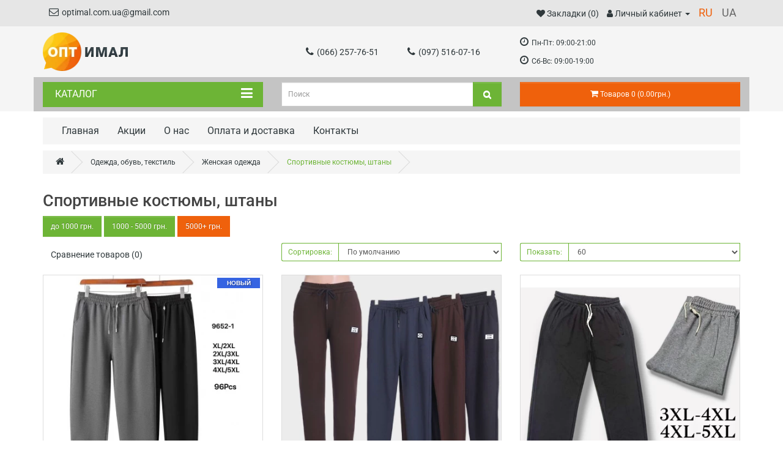

--- FILE ---
content_type: text/html; charset=utf-8
request_url: https://opt-imal.com.ua/sportivnye-kostyumy-shtany
body_size: 41357
content:
<!DOCTYPE html>
<!--[if IE]><![endif]-->
<!--[if IE 8 ]><html dir="ltr" lang="ru" class="ie8"><![endif]-->
<!--[if IE 9 ]><html dir="ltr" lang="ru" class="ie9"><![endif]-->
<!--[if (gt IE 9)|!(IE)]><!-->
<html dir="ltr" lang="ru">
<!--<![endif]-->
<head prefix="og:http://ogp.me/ns# fb:http://ogp.me/ns/fb# product:http://ogp.me/ns/product#">
<meta charset="UTF-8" />
<meta name="viewport" content="width=device-width, initial-scale=1">
<meta http-equiv="X-UA-Compatible" content="IE=edge">
  <!-- Google Tag Manager --> <!-- End Google Tag Manager -->
<title>Спортивные костюмы, штаны</title>
<base href="https://opt-imal.com.ua/" />
<meta name="description" content="Спортивные костюмы, штаны -" />
<!-- Microdata -->
<script type="application/ld+json">{"@context":"http:\/\/schema.org","@type":"BreadcrumbList","itemListElement":[{"@type":"ListItem","position":1,"item":{"@id":"https:\/\/opt-imal.com.ua","name":"opt-imal.com.ua (\u041e\u043f\u0442\u0438\u043c\u0430\u043b)"}},{"@type":"ListItem","position":2,"item":{"@id":"https:\/\/opt-imal.com.ua\/odezhda-obuv-tekstil","name":"\u041e\u0434\u0435\u0436\u0434\u0430, \u043e\u0431\u0443\u0432\u044c, \u0442\u0435\u043a\u0441\u0442\u0438\u043b\u044c"}},{"@type":"ListItem","position":3,"item":{"@id":"https:\/\/opt-imal.com.ua\/zhenskaya-odezhda","name":"\u0416\u0435\u043d\u0441\u043a\u0430\u044f \u043e\u0434\u0435\u0436\u0434\u0430 "}}]}</script>

<link rel="alternate" href="https://opt-imal.com.ua/sportivnye-kostyumy-shtany" hreflang="ru"/>
<link rel="alternate" href="https://opt-imal.com.ua/sportivni-kostyumi-shtani" hreflang="uk"/>
      
<link href="https://opt-imal.com.ua/sportivnye-kostyumy-shtany" rel="canonical" />
<link href="https://opt-imal.com.ua/sportivnye-kostyumy-shtany?page=2" rel="next" />
<link href="https://opt-imal.com.ua/image/catalog/favicon.jpg" rel="icon" /><style>img{height:auto}@font-face{font-display:swap;font-family:'Glyphicons Halflings';src:url(https://opt-imal.com.ua/catalog/view/javascript/bootstrap/fonts/glyphicons-halflings-regular.eot);src:url(https://opt-imal.com.ua/catalog/view/javascript/bootstrap/fonts/glyphicons-halflings-regular.eot?#iefix) format('embedded-opentype'),url(https://opt-imal.com.ua/catalog/view/javascript/bootstrap/fonts/glyphicons-halflings-regular.woff2) format('woff2'),url(https://opt-imal.com.ua/catalog/view/javascript/bootstrap/fonts/glyphicons-halflings-regular.woff) format('woff'),url(https://opt-imal.com.ua/catalog/view/javascript/bootstrap/fonts/glyphicons-halflings-regular.ttf) format('truetype'),url(https://opt-imal.com.ua/catalog/view/javascript/bootstrap/fonts/glyphicons-halflings-regular.svg#glyphicons_halflingsregular) format('svg')}
@font-face{font-display:swap;font-family:'Open Sans Condensed';font-style:italic;font-weight:300;src:url(https://fonts.gstatic.com/s/opensanscondensed/v24/z7NHdQDnbTkabZAIOl9il_O6KJj73e7Fd_-7suD8SL2V6As.woff2) format('woff2');unicode-range:U+0460-052F, U+1C80-1C8A, U+20B4, U+2DE0-2DFF, U+A640-A69F, U+FE2E-FE2F}
@font-face{font-display:swap;font-family:'Open Sans Condensed';font-style:italic;font-weight:300;src:url(https://fonts.gstatic.com/s/opensanscondensed/v24/z7NHdQDnbTkabZAIOl9il_O6KJj73e7Fd_-7suD8Qb2V6As.woff2) format('woff2');unicode-range:U+0301, U+0400-045F, U+0490-0491, U+04B0-04B1, U+2116}
@font-face{font-display:swap;font-family:'Open Sans Condensed';font-style:italic;font-weight:300;src:url(https://fonts.gstatic.com/s/opensanscondensed/v24/z7NHdQDnbTkabZAIOl9il_O6KJj73e7Fd_-7suD8Sb2V6As.woff2) format('woff2');unicode-range:U+1F00-1FFF}
@font-face{font-display:swap;font-family:'Open Sans Condensed';font-style:italic;font-weight:300;src:url(https://fonts.gstatic.com/s/opensanscondensed/v24/z7NHdQDnbTkabZAIOl9il_O6KJj73e7Fd_-7suD8Rr2V6As.woff2) format('woff2');unicode-range:U+0370-0377, U+037A-037F, U+0384-038A, U+038C, U+038E-03A1, U+03A3-03FF}
@font-face{font-display:swap;font-family:'Open Sans Condensed';font-style:italic;font-weight:300;src:url(https://fonts.gstatic.com/s/opensanscondensed/v24/z7NHdQDnbTkabZAIOl9il_O6KJj73e7Fd_-7suD8Sr2V6As.woff2) format('woff2');unicode-range:U+0102-0103, U+0110-0111, U+0128-0129, U+0168-0169, U+01A0-01A1, U+01AF-01B0, U+0300-0301, U+0303-0304, U+0308-0309, U+0323, U+0329, U+1EA0-1EF9, U+20AB}
@font-face{font-display:swap;font-family:'Open Sans Condensed';font-style:italic;font-weight:300;src:url(https://fonts.gstatic.com/s/opensanscondensed/v24/z7NHdQDnbTkabZAIOl9il_O6KJj73e7Fd_-7suD8S72V6As.woff2) format('woff2');unicode-range:U+0100-02BA, U+02BD-02C5, U+02C7-02CC, U+02CE-02D7, U+02DD-02FF, U+0304, U+0308, U+0329, U+1D00-1DBF, U+1E00-1E9F, U+1EF2-1EFF, U+2020, U+20A0-20AB, U+20AD-20C0, U+2113, U+2C60-2C7F, U+A720-A7FF}
@font-face{font-display:swap;font-family:'Open Sans Condensed';font-style:italic;font-weight:300;src:url(https://fonts.gstatic.com/s/opensanscondensed/v24/z7NHdQDnbTkabZAIOl9il_O6KJj73e7Fd_-7suD8Rb2V.woff2) format('woff2');unicode-range:U+0000-00FF, U+0131, U+0152-0153, U+02BB-02BC, U+02C6, U+02DA, U+02DC, U+0304, U+0308, U+0329, U+2000-206F, U+20AC, U+2122, U+2191, U+2193, U+2212, U+2215, U+FEFF, U+FFFD}
@font-face{font-display:swap;font-family:'Open Sans Condensed';font-style:normal;font-weight:300;src:url(https://fonts.gstatic.com/s/opensanscondensed/v24/z7NFdQDnbTkabZAIOl9il_O6KJj73e7Ff1GhDujMR6WR.woff2) format('woff2');unicode-range:U+0460-052F, U+1C80-1C8A, U+20B4, U+2DE0-2DFF, U+A640-A69F, U+FE2E-FE2F}
@font-face{font-display:swap;font-family:'Open Sans Condensed';font-style:normal;font-weight:300;src:url(https://fonts.gstatic.com/s/opensanscondensed/v24/z7NFdQDnbTkabZAIOl9il_O6KJj73e7Ff1GhDuHMR6WR.woff2) format('woff2');unicode-range:U+0301, U+0400-045F, U+0490-0491, U+04B0-04B1, U+2116}
@font-face{font-display:swap;font-family:'Open Sans Condensed';font-style:normal;font-weight:300;src:url(https://fonts.gstatic.com/s/opensanscondensed/v24/z7NFdQDnbTkabZAIOl9il_O6KJj73e7Ff1GhDunMR6WR.woff2) format('woff2');unicode-range:U+1F00-1FFF}
@font-face{font-display:swap;font-family:'Open Sans Condensed';font-style:normal;font-weight:300;src:url(https://fonts.gstatic.com/s/opensanscondensed/v24/z7NFdQDnbTkabZAIOl9il_O6KJj73e7Ff1GhDubMR6WR.woff2) format('woff2');unicode-range:U+0370-0377, U+037A-037F, U+0384-038A, U+038C, U+038E-03A1, U+03A3-03FF}
@font-face{font-display:swap;font-family:'Open Sans Condensed';font-style:normal;font-weight:300;src:url(https://fonts.gstatic.com/s/opensanscondensed/v24/z7NFdQDnbTkabZAIOl9il_O6KJj73e7Ff1GhDurMR6WR.woff2) format('woff2');unicode-range:U+0102-0103, U+0110-0111, U+0128-0129, U+0168-0169, U+01A0-01A1, U+01AF-01B0, U+0300-0301, U+0303-0304, U+0308-0309, U+0323, U+0329, U+1EA0-1EF9, U+20AB}
@font-face{font-display:swap;font-family:'Open Sans Condensed';font-style:normal;font-weight:300;src:url(https://fonts.gstatic.com/s/opensanscondensed/v24/z7NFdQDnbTkabZAIOl9il_O6KJj73e7Ff1GhDuvMR6WR.woff2) format('woff2');unicode-range:U+0100-02BA, U+02BD-02C5, U+02C7-02CC, U+02CE-02D7, U+02DD-02FF, U+0304, U+0308, U+0329, U+1D00-1DBF, U+1E00-1E9F, U+1EF2-1EFF, U+2020, U+20A0-20AB, U+20AD-20C0, U+2113, U+2C60-2C7F, U+A720-A7FF}
@font-face{font-display:swap;font-family:'Open Sans Condensed';font-style:normal;font-weight:300;src:url(https://fonts.gstatic.com/s/opensanscondensed/v24/z7NFdQDnbTkabZAIOl9il_O6KJj73e7Ff1GhDuXMRw.woff2) format('woff2');unicode-range:U+0000-00FF, U+0131, U+0152-0153, U+02BB-02BC, U+02C6, U+02DA, U+02DC, U+0304, U+0308, U+0329, U+2000-206F, U+20AC, U+2122, U+2191, U+2193, U+2212, U+2215, U+FEFF, U+FFFD}
@font-face{font-display:swap;font-family:'Open Sans Condensed';font-style:normal;font-weight:700;src:url(https://fonts.gstatic.com/s/opensanscondensed/v24/z7NFdQDnbTkabZAIOl9il_O6KJj73e7Ff0GmDujMR6WR.woff2) format('woff2');unicode-range:U+0460-052F, U+1C80-1C8A, U+20B4, U+2DE0-2DFF, U+A640-A69F, U+FE2E-FE2F}
@font-face{font-display:swap;font-family:'Open Sans Condensed';font-style:normal;font-weight:700;src:url(https://fonts.gstatic.com/s/opensanscondensed/v24/z7NFdQDnbTkabZAIOl9il_O6KJj73e7Ff0GmDuHMR6WR.woff2) format('woff2');unicode-range:U+0301, U+0400-045F, U+0490-0491, U+04B0-04B1, U+2116}
@font-face{font-display:swap;font-family:'Open Sans Condensed';font-style:normal;font-weight:700;src:url(https://fonts.gstatic.com/s/opensanscondensed/v24/z7NFdQDnbTkabZAIOl9il_O6KJj73e7Ff0GmDunMR6WR.woff2) format('woff2');unicode-range:U+1F00-1FFF}
@font-face{font-display:swap;font-family:'Open Sans Condensed';font-style:normal;font-weight:700;src:url(https://fonts.gstatic.com/s/opensanscondensed/v24/z7NFdQDnbTkabZAIOl9il_O6KJj73e7Ff0GmDubMR6WR.woff2) format('woff2');unicode-range:U+0370-0377, U+037A-037F, U+0384-038A, U+038C, U+038E-03A1, U+03A3-03FF}
@font-face{font-display:swap;font-family:'Open Sans Condensed';font-style:normal;font-weight:700;src:url(https://fonts.gstatic.com/s/opensanscondensed/v24/z7NFdQDnbTkabZAIOl9il_O6KJj73e7Ff0GmDurMR6WR.woff2) format('woff2');unicode-range:U+0102-0103, U+0110-0111, U+0128-0129, U+0168-0169, U+01A0-01A1, U+01AF-01B0, U+0300-0301, U+0303-0304, U+0308-0309, U+0323, U+0329, U+1EA0-1EF9, U+20AB}
@font-face{font-display:swap;font-family:'Open Sans Condensed';font-style:normal;font-weight:700;src:url(https://fonts.gstatic.com/s/opensanscondensed/v24/z7NFdQDnbTkabZAIOl9il_O6KJj73e7Ff0GmDuvMR6WR.woff2) format('woff2');unicode-range:U+0100-02BA, U+02BD-02C5, U+02C7-02CC, U+02CE-02D7, U+02DD-02FF, U+0304, U+0308, U+0329, U+1D00-1DBF, U+1E00-1E9F, U+1EF2-1EFF, U+2020, U+20A0-20AB, U+20AD-20C0, U+2113, U+2C60-2C7F, U+A720-A7FF}
@font-face{font-display:swap;font-family:'Open Sans Condensed';font-style:normal;font-weight:700;src:url(https://fonts.gstatic.com/s/opensanscondensed/v24/z7NFdQDnbTkabZAIOl9il_O6KJj73e7Ff0GmDuXMRw.woff2) format('woff2');unicode-range:U+0000-00FF, U+0131, U+0152-0153, U+02BB-02BC, U+02C6, U+02DA, U+02DC, U+0304, U+0308, U+0329, U+2000-206F, U+20AC, U+2122, U+2191, U+2193, U+2212, U+2215, U+FEFF, U+FFFD}
@font-face{font-display:swap;font-family:'Roboto';font-style:italic;font-weight:300;font-stretch:100%;src:url(https://fonts.gstatic.com/s/roboto/v50/KFO5CnqEu92Fr1Mu53ZEC9_Vu3r1gIhOszmkC3kaWzU.woff2) format('woff2');unicode-range:U+0460-052F, U+1C80-1C8A, U+20B4, U+2DE0-2DFF, U+A640-A69F, U+FE2E-FE2F}
@font-face{font-display:swap;font-family:'Roboto';font-style:italic;font-weight:300;font-stretch:100%;src:url(https://fonts.gstatic.com/s/roboto/v50/KFO5CnqEu92Fr1Mu53ZEC9_Vu3r1gIhOszmkAnkaWzU.woff2) format('woff2');unicode-range:U+0301, U+0400-045F, U+0490-0491, U+04B0-04B1, U+2116}
@font-face{font-display:swap;font-family:'Roboto';font-style:italic;font-weight:300;font-stretch:100%;src:url(https://fonts.gstatic.com/s/roboto/v50/KFO5CnqEu92Fr1Mu53ZEC9_Vu3r1gIhOszmkCnkaWzU.woff2) format('woff2');unicode-range:U+1F00-1FFF}
@font-face{font-display:swap;font-family:'Roboto';font-style:italic;font-weight:300;font-stretch:100%;src:url(https://fonts.gstatic.com/s/roboto/v50/KFO5CnqEu92Fr1Mu53ZEC9_Vu3r1gIhOszmkBXkaWzU.woff2) format('woff2');unicode-range:U+0370-0377, U+037A-037F, U+0384-038A, U+038C, U+038E-03A1, U+03A3-03FF}
@font-face{font-display:swap;font-family:'Roboto';font-style:italic;font-weight:300;font-stretch:100%;src:url(https://fonts.gstatic.com/s/roboto/v50/KFO5CnqEu92Fr1Mu53ZEC9_Vu3r1gIhOszmkenkaWzU.woff2) format('woff2');unicode-range:U+0302-0303, U+0305, U+0307-0308, U+0310, U+0312, U+0315, U+031A, U+0326-0327, U+032C, U+032F-0330, U+0332-0333, U+0338, U+033A, U+0346, U+034D, U+0391-03A1, U+03A3-03A9, U+03B1-03C9, U+03D1, U+03D5-03D6, U+03F0-03F1, U+03F4-03F5, U+2016-2017, U+2034-2038, U+203C, U+2040, U+2043, U+2047, U+2050, U+2057, U+205F, U+2070-2071, U+2074-208E, U+2090-209C, U+20D0-20DC, U+20E1, U+20E5-20EF, U+2100-2112, U+2114-2115, U+2117-2121, U+2123-214F, U+2190, U+2192, U+2194-21AE, U+21B0-21E5, U+21F1-21F2, U+21F4-2211, U+2213-2214, U+2216-22FF, U+2308-230B, U+2310, U+2319, U+231C-2321, U+2336-237A, U+237C, U+2395, U+239B-23B7, U+23D0, U+23DC-23E1, U+2474-2475, U+25AF, U+25B3, U+25B7, U+25BD, U+25C1, U+25CA, U+25CC, U+25FB, U+266D-266F, U+27C0-27FF, U+2900-2AFF, U+2B0E-2B11, U+2B30-2B4C, U+2BFE, U+3030, U+FF5B, U+FF5D, U+1D400-1D7FF, U+1EE00-1EEFF}
@font-face{font-display:swap;font-family:'Roboto';font-style:italic;font-weight:300;font-stretch:100%;src:url(https://fonts.gstatic.com/s/roboto/v50/KFO5CnqEu92Fr1Mu53ZEC9_Vu3r1gIhOszmkaHkaWzU.woff2) format('woff2');unicode-range:U+0001-000C, U+000E-001F, U+007F-009F, U+20DD-20E0, U+20E2-20E4, U+2150-218F, U+2190, U+2192, U+2194-2199, U+21AF, U+21E6-21F0, U+21F3, U+2218-2219, U+2299, U+22C4-22C6, U+2300-243F, U+2440-244A, U+2460-24FF, U+25A0-27BF, U+2800-28FF, U+2921-2922, U+2981, U+29BF, U+29EB, U+2B00-2BFF, U+4DC0-4DFF, U+FFF9-FFFB, U+10140-1018E, U+10190-1019C, U+101A0, U+101D0-101FD, U+102E0-102FB, U+10E60-10E7E, U+1D2C0-1D2D3, U+1D2E0-1D37F, U+1F000-1F0FF, U+1F100-1F1AD, U+1F1E6-1F1FF, U+1F30D-1F30F, U+1F315, U+1F31C, U+1F31E, U+1F320-1F32C, U+1F336, U+1F378, U+1F37D, U+1F382, U+1F393-1F39F, U+1F3A7-1F3A8, U+1F3AC-1F3AF, U+1F3C2, U+1F3C4-1F3C6, U+1F3CA-1F3CE, U+1F3D4-1F3E0, U+1F3ED, U+1F3F1-1F3F3, U+1F3F5-1F3F7, U+1F408, U+1F415, U+1F41F, U+1F426, U+1F43F, U+1F441-1F442, U+1F444, U+1F446-1F449, U+1F44C-1F44E, U+1F453, U+1F46A, U+1F47D, U+1F4A3, U+1F4B0, U+1F4B3, U+1F4B9, U+1F4BB, U+1F4BF, U+1F4C8-1F4CB, U+1F4D6, U+1F4DA, U+1F4DF, U+1F4E3-1F4E6, U+1F4EA-1F4ED, U+1F4F7, U+1F4F9-1F4FB, U+1F4FD-1F4FE, U+1F503, U+1F507-1F50B, U+1F50D, U+1F512-1F513, U+1F53E-1F54A, U+1F54F-1F5FA, U+1F610, U+1F650-1F67F, U+1F687, U+1F68D, U+1F691, U+1F694, U+1F698, U+1F6AD, U+1F6B2, U+1F6B9-1F6BA, U+1F6BC, U+1F6C6-1F6CF, U+1F6D3-1F6D7, U+1F6E0-1F6EA, U+1F6F0-1F6F3, U+1F6F7-1F6FC, U+1F700-1F7FF, U+1F800-1F80B, U+1F810-1F847, U+1F850-1F859, U+1F860-1F887, U+1F890-1F8AD, U+1F8B0-1F8BB, U+1F8C0-1F8C1, U+1F900-1F90B, U+1F93B, U+1F946, U+1F984, U+1F996, U+1F9E9, U+1FA00-1FA6F, U+1FA70-1FA7C, U+1FA80-1FA89, U+1FA8F-1FAC6, U+1FACE-1FADC, U+1FADF-1FAE9, U+1FAF0-1FAF8, U+1FB00-1FBFF}
@font-face{font-display:swap;font-family:'Roboto';font-style:italic;font-weight:300;font-stretch:100%;src:url(https://fonts.gstatic.com/s/roboto/v50/KFO5CnqEu92Fr1Mu53ZEC9_Vu3r1gIhOszmkCXkaWzU.woff2) format('woff2');unicode-range:U+0102-0103, U+0110-0111, U+0128-0129, U+0168-0169, U+01A0-01A1, U+01AF-01B0, U+0300-0301, U+0303-0304, U+0308-0309, U+0323, U+0329, U+1EA0-1EF9, U+20AB}
@font-face{font-display:swap;font-family:'Roboto';font-style:italic;font-weight:300;font-stretch:100%;src:url(https://fonts.gstatic.com/s/roboto/v50/KFO5CnqEu92Fr1Mu53ZEC9_Vu3r1gIhOszmkCHkaWzU.woff2) format('woff2');unicode-range:U+0100-02BA, U+02BD-02C5, U+02C7-02CC, U+02CE-02D7, U+02DD-02FF, U+0304, U+0308, U+0329, U+1D00-1DBF, U+1E00-1E9F, U+1EF2-1EFF, U+2020, U+20A0-20AB, U+20AD-20C0, U+2113, U+2C60-2C7F, U+A720-A7FF}
@font-face{font-display:swap;font-family:'Roboto';font-style:italic;font-weight:300;font-stretch:100%;src:url(https://fonts.gstatic.com/s/roboto/v50/KFO5CnqEu92Fr1Mu53ZEC9_Vu3r1gIhOszmkBnka.woff2) format('woff2');unicode-range:U+0000-00FF, U+0131, U+0152-0153, U+02BB-02BC, U+02C6, U+02DA, U+02DC, U+0304, U+0308, U+0329, U+2000-206F, U+20AC, U+2122, U+2191, U+2193, U+2212, U+2215, U+FEFF, U+FFFD}
@font-face{font-display:swap;font-family:'Roboto';font-style:italic;font-weight:400;font-stretch:100%;src:url(https://fonts.gstatic.com/s/roboto/v50/KFO5CnqEu92Fr1Mu53ZEC9_Vu3r1gIhOszmkC3kaWzU.woff2) format('woff2');unicode-range:U+0460-052F, U+1C80-1C8A, U+20B4, U+2DE0-2DFF, U+A640-A69F, U+FE2E-FE2F}
@font-face{font-display:swap;font-family:'Roboto';font-style:italic;font-weight:400;font-stretch:100%;src:url(https://fonts.gstatic.com/s/roboto/v50/KFO5CnqEu92Fr1Mu53ZEC9_Vu3r1gIhOszmkAnkaWzU.woff2) format('woff2');unicode-range:U+0301, U+0400-045F, U+0490-0491, U+04B0-04B1, U+2116}
@font-face{font-display:swap;font-family:'Roboto';font-style:italic;font-weight:400;font-stretch:100%;src:url(https://fonts.gstatic.com/s/roboto/v50/KFO5CnqEu92Fr1Mu53ZEC9_Vu3r1gIhOszmkCnkaWzU.woff2) format('woff2');unicode-range:U+1F00-1FFF}
@font-face{font-display:swap;font-family:'Roboto';font-style:italic;font-weight:400;font-stretch:100%;src:url(https://fonts.gstatic.com/s/roboto/v50/KFO5CnqEu92Fr1Mu53ZEC9_Vu3r1gIhOszmkBXkaWzU.woff2) format('woff2');unicode-range:U+0370-0377, U+037A-037F, U+0384-038A, U+038C, U+038E-03A1, U+03A3-03FF}
@font-face{font-display:swap;font-family:'Roboto';font-style:italic;font-weight:400;font-stretch:100%;src:url(https://fonts.gstatic.com/s/roboto/v50/KFO5CnqEu92Fr1Mu53ZEC9_Vu3r1gIhOszmkenkaWzU.woff2) format('woff2');unicode-range:U+0302-0303, U+0305, U+0307-0308, U+0310, U+0312, U+0315, U+031A, U+0326-0327, U+032C, U+032F-0330, U+0332-0333, U+0338, U+033A, U+0346, U+034D, U+0391-03A1, U+03A3-03A9, U+03B1-03C9, U+03D1, U+03D5-03D6, U+03F0-03F1, U+03F4-03F5, U+2016-2017, U+2034-2038, U+203C, U+2040, U+2043, U+2047, U+2050, U+2057, U+205F, U+2070-2071, U+2074-208E, U+2090-209C, U+20D0-20DC, U+20E1, U+20E5-20EF, U+2100-2112, U+2114-2115, U+2117-2121, U+2123-214F, U+2190, U+2192, U+2194-21AE, U+21B0-21E5, U+21F1-21F2, U+21F4-2211, U+2213-2214, U+2216-22FF, U+2308-230B, U+2310, U+2319, U+231C-2321, U+2336-237A, U+237C, U+2395, U+239B-23B7, U+23D0, U+23DC-23E1, U+2474-2475, U+25AF, U+25B3, U+25B7, U+25BD, U+25C1, U+25CA, U+25CC, U+25FB, U+266D-266F, U+27C0-27FF, U+2900-2AFF, U+2B0E-2B11, U+2B30-2B4C, U+2BFE, U+3030, U+FF5B, U+FF5D, U+1D400-1D7FF, U+1EE00-1EEFF}
@font-face{font-display:swap;font-family:'Roboto';font-style:italic;font-weight:400;font-stretch:100%;src:url(https://fonts.gstatic.com/s/roboto/v50/KFO5CnqEu92Fr1Mu53ZEC9_Vu3r1gIhOszmkaHkaWzU.woff2) format('woff2');unicode-range:U+0001-000C, U+000E-001F, U+007F-009F, U+20DD-20E0, U+20E2-20E4, U+2150-218F, U+2190, U+2192, U+2194-2199, U+21AF, U+21E6-21F0, U+21F3, U+2218-2219, U+2299, U+22C4-22C6, U+2300-243F, U+2440-244A, U+2460-24FF, U+25A0-27BF, U+2800-28FF, U+2921-2922, U+2981, U+29BF, U+29EB, U+2B00-2BFF, U+4DC0-4DFF, U+FFF9-FFFB, U+10140-1018E, U+10190-1019C, U+101A0, U+101D0-101FD, U+102E0-102FB, U+10E60-10E7E, U+1D2C0-1D2D3, U+1D2E0-1D37F, U+1F000-1F0FF, U+1F100-1F1AD, U+1F1E6-1F1FF, U+1F30D-1F30F, U+1F315, U+1F31C, U+1F31E, U+1F320-1F32C, U+1F336, U+1F378, U+1F37D, U+1F382, U+1F393-1F39F, U+1F3A7-1F3A8, U+1F3AC-1F3AF, U+1F3C2, U+1F3C4-1F3C6, U+1F3CA-1F3CE, U+1F3D4-1F3E0, U+1F3ED, U+1F3F1-1F3F3, U+1F3F5-1F3F7, U+1F408, U+1F415, U+1F41F, U+1F426, U+1F43F, U+1F441-1F442, U+1F444, U+1F446-1F449, U+1F44C-1F44E, U+1F453, U+1F46A, U+1F47D, U+1F4A3, U+1F4B0, U+1F4B3, U+1F4B9, U+1F4BB, U+1F4BF, U+1F4C8-1F4CB, U+1F4D6, U+1F4DA, U+1F4DF, U+1F4E3-1F4E6, U+1F4EA-1F4ED, U+1F4F7, U+1F4F9-1F4FB, U+1F4FD-1F4FE, U+1F503, U+1F507-1F50B, U+1F50D, U+1F512-1F513, U+1F53E-1F54A, U+1F54F-1F5FA, U+1F610, U+1F650-1F67F, U+1F687, U+1F68D, U+1F691, U+1F694, U+1F698, U+1F6AD, U+1F6B2, U+1F6B9-1F6BA, U+1F6BC, U+1F6C6-1F6CF, U+1F6D3-1F6D7, U+1F6E0-1F6EA, U+1F6F0-1F6F3, U+1F6F7-1F6FC, U+1F700-1F7FF, U+1F800-1F80B, U+1F810-1F847, U+1F850-1F859, U+1F860-1F887, U+1F890-1F8AD, U+1F8B0-1F8BB, U+1F8C0-1F8C1, U+1F900-1F90B, U+1F93B, U+1F946, U+1F984, U+1F996, U+1F9E9, U+1FA00-1FA6F, U+1FA70-1FA7C, U+1FA80-1FA89, U+1FA8F-1FAC6, U+1FACE-1FADC, U+1FADF-1FAE9, U+1FAF0-1FAF8, U+1FB00-1FBFF}
@font-face{font-display:swap;font-family:'Roboto';font-style:italic;font-weight:400;font-stretch:100%;src:url(https://fonts.gstatic.com/s/roboto/v50/KFO5CnqEu92Fr1Mu53ZEC9_Vu3r1gIhOszmkCXkaWzU.woff2) format('woff2');unicode-range:U+0102-0103, U+0110-0111, U+0128-0129, U+0168-0169, U+01A0-01A1, U+01AF-01B0, U+0300-0301, U+0303-0304, U+0308-0309, U+0323, U+0329, U+1EA0-1EF9, U+20AB}
@font-face{font-display:swap;font-family:'Roboto';font-style:italic;font-weight:400;font-stretch:100%;src:url(https://fonts.gstatic.com/s/roboto/v50/KFO5CnqEu92Fr1Mu53ZEC9_Vu3r1gIhOszmkCHkaWzU.woff2) format('woff2');unicode-range:U+0100-02BA, U+02BD-02C5, U+02C7-02CC, U+02CE-02D7, U+02DD-02FF, U+0304, U+0308, U+0329, U+1D00-1DBF, U+1E00-1E9F, U+1EF2-1EFF, U+2020, U+20A0-20AB, U+20AD-20C0, U+2113, U+2C60-2C7F, U+A720-A7FF}
@font-face{font-display:swap;font-family:'Roboto';font-style:italic;font-weight:400;font-stretch:100%;src:url(https://fonts.gstatic.com/s/roboto/v50/KFO5CnqEu92Fr1Mu53ZEC9_Vu3r1gIhOszmkBnka.woff2) format('woff2');unicode-range:U+0000-00FF, U+0131, U+0152-0153, U+02BB-02BC, U+02C6, U+02DA, U+02DC, U+0304, U+0308, U+0329, U+2000-206F, U+20AC, U+2122, U+2191, U+2193, U+2212, U+2215, U+FEFF, U+FFFD}
@font-face{font-display:swap;font-family:'Roboto';font-style:italic;font-weight:500;font-stretch:100%;src:url(https://fonts.gstatic.com/s/roboto/v50/KFO5CnqEu92Fr1Mu53ZEC9_Vu3r1gIhOszmkC3kaWzU.woff2) format('woff2');unicode-range:U+0460-052F, U+1C80-1C8A, U+20B4, U+2DE0-2DFF, U+A640-A69F, U+FE2E-FE2F}
@font-face{font-display:swap;font-family:'Roboto';font-style:italic;font-weight:500;font-stretch:100%;src:url(https://fonts.gstatic.com/s/roboto/v50/KFO5CnqEu92Fr1Mu53ZEC9_Vu3r1gIhOszmkAnkaWzU.woff2) format('woff2');unicode-range:U+0301, U+0400-045F, U+0490-0491, U+04B0-04B1, U+2116}
@font-face{font-display:swap;font-family:'Roboto';font-style:italic;font-weight:500;font-stretch:100%;src:url(https://fonts.gstatic.com/s/roboto/v50/KFO5CnqEu92Fr1Mu53ZEC9_Vu3r1gIhOszmkCnkaWzU.woff2) format('woff2');unicode-range:U+1F00-1FFF}
@font-face{font-display:swap;font-family:'Roboto';font-style:italic;font-weight:500;font-stretch:100%;src:url(https://fonts.gstatic.com/s/roboto/v50/KFO5CnqEu92Fr1Mu53ZEC9_Vu3r1gIhOszmkBXkaWzU.woff2) format('woff2');unicode-range:U+0370-0377, U+037A-037F, U+0384-038A, U+038C, U+038E-03A1, U+03A3-03FF}
@font-face{font-display:swap;font-family:'Roboto';font-style:italic;font-weight:500;font-stretch:100%;src:url(https://fonts.gstatic.com/s/roboto/v50/KFO5CnqEu92Fr1Mu53ZEC9_Vu3r1gIhOszmkenkaWzU.woff2) format('woff2');unicode-range:U+0302-0303, U+0305, U+0307-0308, U+0310, U+0312, U+0315, U+031A, U+0326-0327, U+032C, U+032F-0330, U+0332-0333, U+0338, U+033A, U+0346, U+034D, U+0391-03A1, U+03A3-03A9, U+03B1-03C9, U+03D1, U+03D5-03D6, U+03F0-03F1, U+03F4-03F5, U+2016-2017, U+2034-2038, U+203C, U+2040, U+2043, U+2047, U+2050, U+2057, U+205F, U+2070-2071, U+2074-208E, U+2090-209C, U+20D0-20DC, U+20E1, U+20E5-20EF, U+2100-2112, U+2114-2115, U+2117-2121, U+2123-214F, U+2190, U+2192, U+2194-21AE, U+21B0-21E5, U+21F1-21F2, U+21F4-2211, U+2213-2214, U+2216-22FF, U+2308-230B, U+2310, U+2319, U+231C-2321, U+2336-237A, U+237C, U+2395, U+239B-23B7, U+23D0, U+23DC-23E1, U+2474-2475, U+25AF, U+25B3, U+25B7, U+25BD, U+25C1, U+25CA, U+25CC, U+25FB, U+266D-266F, U+27C0-27FF, U+2900-2AFF, U+2B0E-2B11, U+2B30-2B4C, U+2BFE, U+3030, U+FF5B, U+FF5D, U+1D400-1D7FF, U+1EE00-1EEFF}
@font-face{font-display:swap;font-family:'Roboto';font-style:italic;font-weight:500;font-stretch:100%;src:url(https://fonts.gstatic.com/s/roboto/v50/KFO5CnqEu92Fr1Mu53ZEC9_Vu3r1gIhOszmkaHkaWzU.woff2) format('woff2');unicode-range:U+0001-000C, U+000E-001F, U+007F-009F, U+20DD-20E0, U+20E2-20E4, U+2150-218F, U+2190, U+2192, U+2194-2199, U+21AF, U+21E6-21F0, U+21F3, U+2218-2219, U+2299, U+22C4-22C6, U+2300-243F, U+2440-244A, U+2460-24FF, U+25A0-27BF, U+2800-28FF, U+2921-2922, U+2981, U+29BF, U+29EB, U+2B00-2BFF, U+4DC0-4DFF, U+FFF9-FFFB, U+10140-1018E, U+10190-1019C, U+101A0, U+101D0-101FD, U+102E0-102FB, U+10E60-10E7E, U+1D2C0-1D2D3, U+1D2E0-1D37F, U+1F000-1F0FF, U+1F100-1F1AD, U+1F1E6-1F1FF, U+1F30D-1F30F, U+1F315, U+1F31C, U+1F31E, U+1F320-1F32C, U+1F336, U+1F378, U+1F37D, U+1F382, U+1F393-1F39F, U+1F3A7-1F3A8, U+1F3AC-1F3AF, U+1F3C2, U+1F3C4-1F3C6, U+1F3CA-1F3CE, U+1F3D4-1F3E0, U+1F3ED, U+1F3F1-1F3F3, U+1F3F5-1F3F7, U+1F408, U+1F415, U+1F41F, U+1F426, U+1F43F, U+1F441-1F442, U+1F444, U+1F446-1F449, U+1F44C-1F44E, U+1F453, U+1F46A, U+1F47D, U+1F4A3, U+1F4B0, U+1F4B3, U+1F4B9, U+1F4BB, U+1F4BF, U+1F4C8-1F4CB, U+1F4D6, U+1F4DA, U+1F4DF, U+1F4E3-1F4E6, U+1F4EA-1F4ED, U+1F4F7, U+1F4F9-1F4FB, U+1F4FD-1F4FE, U+1F503, U+1F507-1F50B, U+1F50D, U+1F512-1F513, U+1F53E-1F54A, U+1F54F-1F5FA, U+1F610, U+1F650-1F67F, U+1F687, U+1F68D, U+1F691, U+1F694, U+1F698, U+1F6AD, U+1F6B2, U+1F6B9-1F6BA, U+1F6BC, U+1F6C6-1F6CF, U+1F6D3-1F6D7, U+1F6E0-1F6EA, U+1F6F0-1F6F3, U+1F6F7-1F6FC, U+1F700-1F7FF, U+1F800-1F80B, U+1F810-1F847, U+1F850-1F859, U+1F860-1F887, U+1F890-1F8AD, U+1F8B0-1F8BB, U+1F8C0-1F8C1, U+1F900-1F90B, U+1F93B, U+1F946, U+1F984, U+1F996, U+1F9E9, U+1FA00-1FA6F, U+1FA70-1FA7C, U+1FA80-1FA89, U+1FA8F-1FAC6, U+1FACE-1FADC, U+1FADF-1FAE9, U+1FAF0-1FAF8, U+1FB00-1FBFF}
@font-face{font-display:swap;font-family:'Roboto';font-style:italic;font-weight:500;font-stretch:100%;src:url(https://fonts.gstatic.com/s/roboto/v50/KFO5CnqEu92Fr1Mu53ZEC9_Vu3r1gIhOszmkCXkaWzU.woff2) format('woff2');unicode-range:U+0102-0103, U+0110-0111, U+0128-0129, U+0168-0169, U+01A0-01A1, U+01AF-01B0, U+0300-0301, U+0303-0304, U+0308-0309, U+0323, U+0329, U+1EA0-1EF9, U+20AB}
@font-face{font-display:swap;font-family:'Roboto';font-style:italic;font-weight:500;font-stretch:100%;src:url(https://fonts.gstatic.com/s/roboto/v50/KFO5CnqEu92Fr1Mu53ZEC9_Vu3r1gIhOszmkCHkaWzU.woff2) format('woff2');unicode-range:U+0100-02BA, U+02BD-02C5, U+02C7-02CC, U+02CE-02D7, U+02DD-02FF, U+0304, U+0308, U+0329, U+1D00-1DBF, U+1E00-1E9F, U+1EF2-1EFF, U+2020, U+20A0-20AB, U+20AD-20C0, U+2113, U+2C60-2C7F, U+A720-A7FF}
@font-face{font-display:swap;font-family:'Roboto';font-style:italic;font-weight:500;font-stretch:100%;src:url(https://fonts.gstatic.com/s/roboto/v50/KFO5CnqEu92Fr1Mu53ZEC9_Vu3r1gIhOszmkBnka.woff2) format('woff2');unicode-range:U+0000-00FF, U+0131, U+0152-0153, U+02BB-02BC, U+02C6, U+02DA, U+02DC, U+0304, U+0308, U+0329, U+2000-206F, U+20AC, U+2122, U+2191, U+2193, U+2212, U+2215, U+FEFF, U+FFFD}
@font-face{font-display:swap;font-family:'Roboto';font-style:italic;font-weight:700;font-stretch:100%;src:url(https://fonts.gstatic.com/s/roboto/v50/KFO5CnqEu92Fr1Mu53ZEC9_Vu3r1gIhOszmkC3kaWzU.woff2) format('woff2');unicode-range:U+0460-052F, U+1C80-1C8A, U+20B4, U+2DE0-2DFF, U+A640-A69F, U+FE2E-FE2F}
@font-face{font-display:swap;font-family:'Roboto';font-style:italic;font-weight:700;font-stretch:100%;src:url(https://fonts.gstatic.com/s/roboto/v50/KFO5CnqEu92Fr1Mu53ZEC9_Vu3r1gIhOszmkAnkaWzU.woff2) format('woff2');unicode-range:U+0301, U+0400-045F, U+0490-0491, U+04B0-04B1, U+2116}
@font-face{font-display:swap;font-family:'Roboto';font-style:italic;font-weight:700;font-stretch:100%;src:url(https://fonts.gstatic.com/s/roboto/v50/KFO5CnqEu92Fr1Mu53ZEC9_Vu3r1gIhOszmkCnkaWzU.woff2) format('woff2');unicode-range:U+1F00-1FFF}
@font-face{font-display:swap;font-family:'Roboto';font-style:italic;font-weight:700;font-stretch:100%;src:url(https://fonts.gstatic.com/s/roboto/v50/KFO5CnqEu92Fr1Mu53ZEC9_Vu3r1gIhOszmkBXkaWzU.woff2) format('woff2');unicode-range:U+0370-0377, U+037A-037F, U+0384-038A, U+038C, U+038E-03A1, U+03A3-03FF}
@font-face{font-display:swap;font-family:'Roboto';font-style:italic;font-weight:700;font-stretch:100%;src:url(https://fonts.gstatic.com/s/roboto/v50/KFO5CnqEu92Fr1Mu53ZEC9_Vu3r1gIhOszmkenkaWzU.woff2) format('woff2');unicode-range:U+0302-0303, U+0305, U+0307-0308, U+0310, U+0312, U+0315, U+031A, U+0326-0327, U+032C, U+032F-0330, U+0332-0333, U+0338, U+033A, U+0346, U+034D, U+0391-03A1, U+03A3-03A9, U+03B1-03C9, U+03D1, U+03D5-03D6, U+03F0-03F1, U+03F4-03F5, U+2016-2017, U+2034-2038, U+203C, U+2040, U+2043, U+2047, U+2050, U+2057, U+205F, U+2070-2071, U+2074-208E, U+2090-209C, U+20D0-20DC, U+20E1, U+20E5-20EF, U+2100-2112, U+2114-2115, U+2117-2121, U+2123-214F, U+2190, U+2192, U+2194-21AE, U+21B0-21E5, U+21F1-21F2, U+21F4-2211, U+2213-2214, U+2216-22FF, U+2308-230B, U+2310, U+2319, U+231C-2321, U+2336-237A, U+237C, U+2395, U+239B-23B7, U+23D0, U+23DC-23E1, U+2474-2475, U+25AF, U+25B3, U+25B7, U+25BD, U+25C1, U+25CA, U+25CC, U+25FB, U+266D-266F, U+27C0-27FF, U+2900-2AFF, U+2B0E-2B11, U+2B30-2B4C, U+2BFE, U+3030, U+FF5B, U+FF5D, U+1D400-1D7FF, U+1EE00-1EEFF}
@font-face{font-display:swap;font-family:'Roboto';font-style:italic;font-weight:700;font-stretch:100%;src:url(https://fonts.gstatic.com/s/roboto/v50/KFO5CnqEu92Fr1Mu53ZEC9_Vu3r1gIhOszmkaHkaWzU.woff2) format('woff2');unicode-range:U+0001-000C, U+000E-001F, U+007F-009F, U+20DD-20E0, U+20E2-20E4, U+2150-218F, U+2190, U+2192, U+2194-2199, U+21AF, U+21E6-21F0, U+21F3, U+2218-2219, U+2299, U+22C4-22C6, U+2300-243F, U+2440-244A, U+2460-24FF, U+25A0-27BF, U+2800-28FF, U+2921-2922, U+2981, U+29BF, U+29EB, U+2B00-2BFF, U+4DC0-4DFF, U+FFF9-FFFB, U+10140-1018E, U+10190-1019C, U+101A0, U+101D0-101FD, U+102E0-102FB, U+10E60-10E7E, U+1D2C0-1D2D3, U+1D2E0-1D37F, U+1F000-1F0FF, U+1F100-1F1AD, U+1F1E6-1F1FF, U+1F30D-1F30F, U+1F315, U+1F31C, U+1F31E, U+1F320-1F32C, U+1F336, U+1F378, U+1F37D, U+1F382, U+1F393-1F39F, U+1F3A7-1F3A8, U+1F3AC-1F3AF, U+1F3C2, U+1F3C4-1F3C6, U+1F3CA-1F3CE, U+1F3D4-1F3E0, U+1F3ED, U+1F3F1-1F3F3, U+1F3F5-1F3F7, U+1F408, U+1F415, U+1F41F, U+1F426, U+1F43F, U+1F441-1F442, U+1F444, U+1F446-1F449, U+1F44C-1F44E, U+1F453, U+1F46A, U+1F47D, U+1F4A3, U+1F4B0, U+1F4B3, U+1F4B9, U+1F4BB, U+1F4BF, U+1F4C8-1F4CB, U+1F4D6, U+1F4DA, U+1F4DF, U+1F4E3-1F4E6, U+1F4EA-1F4ED, U+1F4F7, U+1F4F9-1F4FB, U+1F4FD-1F4FE, U+1F503, U+1F507-1F50B, U+1F50D, U+1F512-1F513, U+1F53E-1F54A, U+1F54F-1F5FA, U+1F610, U+1F650-1F67F, U+1F687, U+1F68D, U+1F691, U+1F694, U+1F698, U+1F6AD, U+1F6B2, U+1F6B9-1F6BA, U+1F6BC, U+1F6C6-1F6CF, U+1F6D3-1F6D7, U+1F6E0-1F6EA, U+1F6F0-1F6F3, U+1F6F7-1F6FC, U+1F700-1F7FF, U+1F800-1F80B, U+1F810-1F847, U+1F850-1F859, U+1F860-1F887, U+1F890-1F8AD, U+1F8B0-1F8BB, U+1F8C0-1F8C1, U+1F900-1F90B, U+1F93B, U+1F946, U+1F984, U+1F996, U+1F9E9, U+1FA00-1FA6F, U+1FA70-1FA7C, U+1FA80-1FA89, U+1FA8F-1FAC6, U+1FACE-1FADC, U+1FADF-1FAE9, U+1FAF0-1FAF8, U+1FB00-1FBFF}
@font-face{font-display:swap;font-family:'Roboto';font-style:italic;font-weight:700;font-stretch:100%;src:url(https://fonts.gstatic.com/s/roboto/v50/KFO5CnqEu92Fr1Mu53ZEC9_Vu3r1gIhOszmkCXkaWzU.woff2) format('woff2');unicode-range:U+0102-0103, U+0110-0111, U+0128-0129, U+0168-0169, U+01A0-01A1, U+01AF-01B0, U+0300-0301, U+0303-0304, U+0308-0309, U+0323, U+0329, U+1EA0-1EF9, U+20AB}
@font-face{font-display:swap;font-family:'Roboto';font-style:italic;font-weight:700;font-stretch:100%;src:url(https://fonts.gstatic.com/s/roboto/v50/KFO5CnqEu92Fr1Mu53ZEC9_Vu3r1gIhOszmkCHkaWzU.woff2) format('woff2');unicode-range:U+0100-02BA, U+02BD-02C5, U+02C7-02CC, U+02CE-02D7, U+02DD-02FF, U+0304, U+0308, U+0329, U+1D00-1DBF, U+1E00-1E9F, U+1EF2-1EFF, U+2020, U+20A0-20AB, U+20AD-20C0, U+2113, U+2C60-2C7F, U+A720-A7FF}
@font-face{font-display:swap;font-family:'Roboto';font-style:italic;font-weight:700;font-stretch:100%;src:url(https://fonts.gstatic.com/s/roboto/v50/KFO5CnqEu92Fr1Mu53ZEC9_Vu3r1gIhOszmkBnka.woff2) format('woff2');unicode-range:U+0000-00FF, U+0131, U+0152-0153, U+02BB-02BC, U+02C6, U+02DA, U+02DC, U+0304, U+0308, U+0329, U+2000-206F, U+20AC, U+2122, U+2191, U+2193, U+2212, U+2215, U+FEFF, U+FFFD}
@font-face{font-display:swap;font-family:'Roboto';font-style:normal;font-weight:300;font-stretch:100%;src:url(https://fonts.gstatic.com/s/roboto/v50/KFO7CnqEu92Fr1ME7kSn66aGLdTylUAMa3GUBGEe.woff2) format('woff2');unicode-range:U+0460-052F, U+1C80-1C8A, U+20B4, U+2DE0-2DFF, U+A640-A69F, U+FE2E-FE2F}
@font-face{font-display:swap;font-family:'Roboto';font-style:normal;font-weight:300;font-stretch:100%;src:url(https://fonts.gstatic.com/s/roboto/v50/KFO7CnqEu92Fr1ME7kSn66aGLdTylUAMa3iUBGEe.woff2) format('woff2');unicode-range:U+0301, U+0400-045F, U+0490-0491, U+04B0-04B1, U+2116}
@font-face{font-display:swap;font-family:'Roboto';font-style:normal;font-weight:300;font-stretch:100%;src:url(https://fonts.gstatic.com/s/roboto/v50/KFO7CnqEu92Fr1ME7kSn66aGLdTylUAMa3CUBGEe.woff2) format('woff2');unicode-range:U+1F00-1FFF}
@font-face{font-display:swap;font-family:'Roboto';font-style:normal;font-weight:300;font-stretch:100%;src:url(https://fonts.gstatic.com/s/roboto/v50/KFO7CnqEu92Fr1ME7kSn66aGLdTylUAMa3-UBGEe.woff2) format('woff2');unicode-range:U+0370-0377, U+037A-037F, U+0384-038A, U+038C, U+038E-03A1, U+03A3-03FF}
@font-face{font-display:swap;font-family:'Roboto';font-style:normal;font-weight:300;font-stretch:100%;src:url(https://fonts.gstatic.com/s/roboto/v50/KFO7CnqEu92Fr1ME7kSn66aGLdTylUAMawCUBGEe.woff2) format('woff2');unicode-range:U+0302-0303, U+0305, U+0307-0308, U+0310, U+0312, U+0315, U+031A, U+0326-0327, U+032C, U+032F-0330, U+0332-0333, U+0338, U+033A, U+0346, U+034D, U+0391-03A1, U+03A3-03A9, U+03B1-03C9, U+03D1, U+03D5-03D6, U+03F0-03F1, U+03F4-03F5, U+2016-2017, U+2034-2038, U+203C, U+2040, U+2043, U+2047, U+2050, U+2057, U+205F, U+2070-2071, U+2074-208E, U+2090-209C, U+20D0-20DC, U+20E1, U+20E5-20EF, U+2100-2112, U+2114-2115, U+2117-2121, U+2123-214F, U+2190, U+2192, U+2194-21AE, U+21B0-21E5, U+21F1-21F2, U+21F4-2211, U+2213-2214, U+2216-22FF, U+2308-230B, U+2310, U+2319, U+231C-2321, U+2336-237A, U+237C, U+2395, U+239B-23B7, U+23D0, U+23DC-23E1, U+2474-2475, U+25AF, U+25B3, U+25B7, U+25BD, U+25C1, U+25CA, U+25CC, U+25FB, U+266D-266F, U+27C0-27FF, U+2900-2AFF, U+2B0E-2B11, U+2B30-2B4C, U+2BFE, U+3030, U+FF5B, U+FF5D, U+1D400-1D7FF, U+1EE00-1EEFF}
@font-face{font-display:swap;font-family:'Roboto';font-style:normal;font-weight:300;font-stretch:100%;src:url(https://fonts.gstatic.com/s/roboto/v50/KFO7CnqEu92Fr1ME7kSn66aGLdTylUAMaxKUBGEe.woff2) format('woff2');unicode-range:U+0001-000C, U+000E-001F, U+007F-009F, U+20DD-20E0, U+20E2-20E4, U+2150-218F, U+2190, U+2192, U+2194-2199, U+21AF, U+21E6-21F0, U+21F3, U+2218-2219, U+2299, U+22C4-22C6, U+2300-243F, U+2440-244A, U+2460-24FF, U+25A0-27BF, U+2800-28FF, U+2921-2922, U+2981, U+29BF, U+29EB, U+2B00-2BFF, U+4DC0-4DFF, U+FFF9-FFFB, U+10140-1018E, U+10190-1019C, U+101A0, U+101D0-101FD, U+102E0-102FB, U+10E60-10E7E, U+1D2C0-1D2D3, U+1D2E0-1D37F, U+1F000-1F0FF, U+1F100-1F1AD, U+1F1E6-1F1FF, U+1F30D-1F30F, U+1F315, U+1F31C, U+1F31E, U+1F320-1F32C, U+1F336, U+1F378, U+1F37D, U+1F382, U+1F393-1F39F, U+1F3A7-1F3A8, U+1F3AC-1F3AF, U+1F3C2, U+1F3C4-1F3C6, U+1F3CA-1F3CE, U+1F3D4-1F3E0, U+1F3ED, U+1F3F1-1F3F3, U+1F3F5-1F3F7, U+1F408, U+1F415, U+1F41F, U+1F426, U+1F43F, U+1F441-1F442, U+1F444, U+1F446-1F449, U+1F44C-1F44E, U+1F453, U+1F46A, U+1F47D, U+1F4A3, U+1F4B0, U+1F4B3, U+1F4B9, U+1F4BB, U+1F4BF, U+1F4C8-1F4CB, U+1F4D6, U+1F4DA, U+1F4DF, U+1F4E3-1F4E6, U+1F4EA-1F4ED, U+1F4F7, U+1F4F9-1F4FB, U+1F4FD-1F4FE, U+1F503, U+1F507-1F50B, U+1F50D, U+1F512-1F513, U+1F53E-1F54A, U+1F54F-1F5FA, U+1F610, U+1F650-1F67F, U+1F687, U+1F68D, U+1F691, U+1F694, U+1F698, U+1F6AD, U+1F6B2, U+1F6B9-1F6BA, U+1F6BC, U+1F6C6-1F6CF, U+1F6D3-1F6D7, U+1F6E0-1F6EA, U+1F6F0-1F6F3, U+1F6F7-1F6FC, U+1F700-1F7FF, U+1F800-1F80B, U+1F810-1F847, U+1F850-1F859, U+1F860-1F887, U+1F890-1F8AD, U+1F8B0-1F8BB, U+1F8C0-1F8C1, U+1F900-1F90B, U+1F93B, U+1F946, U+1F984, U+1F996, U+1F9E9, U+1FA00-1FA6F, U+1FA70-1FA7C, U+1FA80-1FA89, U+1FA8F-1FAC6, U+1FACE-1FADC, U+1FADF-1FAE9, U+1FAF0-1FAF8, U+1FB00-1FBFF}
@font-face{font-display:swap;font-family:'Roboto';font-style:normal;font-weight:300;font-stretch:100%;src:url(https://fonts.gstatic.com/s/roboto/v50/KFO7CnqEu92Fr1ME7kSn66aGLdTylUAMa3OUBGEe.woff2) format('woff2');unicode-range:U+0102-0103, U+0110-0111, U+0128-0129, U+0168-0169, U+01A0-01A1, U+01AF-01B0, U+0300-0301, U+0303-0304, U+0308-0309, U+0323, U+0329, U+1EA0-1EF9, U+20AB}
@font-face{font-display:swap;font-family:'Roboto';font-style:normal;font-weight:300;font-stretch:100%;src:url(https://fonts.gstatic.com/s/roboto/v50/KFO7CnqEu92Fr1ME7kSn66aGLdTylUAMa3KUBGEe.woff2) format('woff2');unicode-range:U+0100-02BA, U+02BD-02C5, U+02C7-02CC, U+02CE-02D7, U+02DD-02FF, U+0304, U+0308, U+0329, U+1D00-1DBF, U+1E00-1E9F, U+1EF2-1EFF, U+2020, U+20A0-20AB, U+20AD-20C0, U+2113, U+2C60-2C7F, U+A720-A7FF}
@font-face{font-display:swap;font-family:'Roboto';font-style:normal;font-weight:300;font-stretch:100%;src:url(https://fonts.gstatic.com/s/roboto/v50/KFO7CnqEu92Fr1ME7kSn66aGLdTylUAMa3yUBA.woff2) format('woff2');unicode-range:U+0000-00FF, U+0131, U+0152-0153, U+02BB-02BC, U+02C6, U+02DA, U+02DC, U+0304, U+0308, U+0329, U+2000-206F, U+20AC, U+2122, U+2191, U+2193, U+2212, U+2215, U+FEFF, U+FFFD}
@font-face{font-display:swap;font-family:'Roboto';font-style:normal;font-weight:400;font-stretch:100%;src:url(https://fonts.gstatic.com/s/roboto/v50/KFO7CnqEu92Fr1ME7kSn66aGLdTylUAMa3GUBGEe.woff2) format('woff2');unicode-range:U+0460-052F, U+1C80-1C8A, U+20B4, U+2DE0-2DFF, U+A640-A69F, U+FE2E-FE2F}
@font-face{font-display:swap;font-family:'Roboto';font-style:normal;font-weight:400;font-stretch:100%;src:url(https://fonts.gstatic.com/s/roboto/v50/KFO7CnqEu92Fr1ME7kSn66aGLdTylUAMa3iUBGEe.woff2) format('woff2');unicode-range:U+0301, U+0400-045F, U+0490-0491, U+04B0-04B1, U+2116}
@font-face{font-display:swap;font-family:'Roboto';font-style:normal;font-weight:400;font-stretch:100%;src:url(https://fonts.gstatic.com/s/roboto/v50/KFO7CnqEu92Fr1ME7kSn66aGLdTylUAMa3CUBGEe.woff2) format('woff2');unicode-range:U+1F00-1FFF}
@font-face{font-display:swap;font-family:'Roboto';font-style:normal;font-weight:400;font-stretch:100%;src:url(https://fonts.gstatic.com/s/roboto/v50/KFO7CnqEu92Fr1ME7kSn66aGLdTylUAMa3-UBGEe.woff2) format('woff2');unicode-range:U+0370-0377, U+037A-037F, U+0384-038A, U+038C, U+038E-03A1, U+03A3-03FF}
@font-face{font-display:swap;font-family:'Roboto';font-style:normal;font-weight:400;font-stretch:100%;src:url(https://fonts.gstatic.com/s/roboto/v50/KFO7CnqEu92Fr1ME7kSn66aGLdTylUAMawCUBGEe.woff2) format('woff2');unicode-range:U+0302-0303, U+0305, U+0307-0308, U+0310, U+0312, U+0315, U+031A, U+0326-0327, U+032C, U+032F-0330, U+0332-0333, U+0338, U+033A, U+0346, U+034D, U+0391-03A1, U+03A3-03A9, U+03B1-03C9, U+03D1, U+03D5-03D6, U+03F0-03F1, U+03F4-03F5, U+2016-2017, U+2034-2038, U+203C, U+2040, U+2043, U+2047, U+2050, U+2057, U+205F, U+2070-2071, U+2074-208E, U+2090-209C, U+20D0-20DC, U+20E1, U+20E5-20EF, U+2100-2112, U+2114-2115, U+2117-2121, U+2123-214F, U+2190, U+2192, U+2194-21AE, U+21B0-21E5, U+21F1-21F2, U+21F4-2211, U+2213-2214, U+2216-22FF, U+2308-230B, U+2310, U+2319, U+231C-2321, U+2336-237A, U+237C, U+2395, U+239B-23B7, U+23D0, U+23DC-23E1, U+2474-2475, U+25AF, U+25B3, U+25B7, U+25BD, U+25C1, U+25CA, U+25CC, U+25FB, U+266D-266F, U+27C0-27FF, U+2900-2AFF, U+2B0E-2B11, U+2B30-2B4C, U+2BFE, U+3030, U+FF5B, U+FF5D, U+1D400-1D7FF, U+1EE00-1EEFF}
@font-face{font-display:swap;font-family:'Roboto';font-style:normal;font-weight:400;font-stretch:100%;src:url(https://fonts.gstatic.com/s/roboto/v50/KFO7CnqEu92Fr1ME7kSn66aGLdTylUAMaxKUBGEe.woff2) format('woff2');unicode-range:U+0001-000C, U+000E-001F, U+007F-009F, U+20DD-20E0, U+20E2-20E4, U+2150-218F, U+2190, U+2192, U+2194-2199, U+21AF, U+21E6-21F0, U+21F3, U+2218-2219, U+2299, U+22C4-22C6, U+2300-243F, U+2440-244A, U+2460-24FF, U+25A0-27BF, U+2800-28FF, U+2921-2922, U+2981, U+29BF, U+29EB, U+2B00-2BFF, U+4DC0-4DFF, U+FFF9-FFFB, U+10140-1018E, U+10190-1019C, U+101A0, U+101D0-101FD, U+102E0-102FB, U+10E60-10E7E, U+1D2C0-1D2D3, U+1D2E0-1D37F, U+1F000-1F0FF, U+1F100-1F1AD, U+1F1E6-1F1FF, U+1F30D-1F30F, U+1F315, U+1F31C, U+1F31E, U+1F320-1F32C, U+1F336, U+1F378, U+1F37D, U+1F382, U+1F393-1F39F, U+1F3A7-1F3A8, U+1F3AC-1F3AF, U+1F3C2, U+1F3C4-1F3C6, U+1F3CA-1F3CE, U+1F3D4-1F3E0, U+1F3ED, U+1F3F1-1F3F3, U+1F3F5-1F3F7, U+1F408, U+1F415, U+1F41F, U+1F426, U+1F43F, U+1F441-1F442, U+1F444, U+1F446-1F449, U+1F44C-1F44E, U+1F453, U+1F46A, U+1F47D, U+1F4A3, U+1F4B0, U+1F4B3, U+1F4B9, U+1F4BB, U+1F4BF, U+1F4C8-1F4CB, U+1F4D6, U+1F4DA, U+1F4DF, U+1F4E3-1F4E6, U+1F4EA-1F4ED, U+1F4F7, U+1F4F9-1F4FB, U+1F4FD-1F4FE, U+1F503, U+1F507-1F50B, U+1F50D, U+1F512-1F513, U+1F53E-1F54A, U+1F54F-1F5FA, U+1F610, U+1F650-1F67F, U+1F687, U+1F68D, U+1F691, U+1F694, U+1F698, U+1F6AD, U+1F6B2, U+1F6B9-1F6BA, U+1F6BC, U+1F6C6-1F6CF, U+1F6D3-1F6D7, U+1F6E0-1F6EA, U+1F6F0-1F6F3, U+1F6F7-1F6FC, U+1F700-1F7FF, U+1F800-1F80B, U+1F810-1F847, U+1F850-1F859, U+1F860-1F887, U+1F890-1F8AD, U+1F8B0-1F8BB, U+1F8C0-1F8C1, U+1F900-1F90B, U+1F93B, U+1F946, U+1F984, U+1F996, U+1F9E9, U+1FA00-1FA6F, U+1FA70-1FA7C, U+1FA80-1FA89, U+1FA8F-1FAC6, U+1FACE-1FADC, U+1FADF-1FAE9, U+1FAF0-1FAF8, U+1FB00-1FBFF}
@font-face{font-display:swap;font-family:'Roboto';font-style:normal;font-weight:400;font-stretch:100%;src:url(https://fonts.gstatic.com/s/roboto/v50/KFO7CnqEu92Fr1ME7kSn66aGLdTylUAMa3OUBGEe.woff2) format('woff2');unicode-range:U+0102-0103, U+0110-0111, U+0128-0129, U+0168-0169, U+01A0-01A1, U+01AF-01B0, U+0300-0301, U+0303-0304, U+0308-0309, U+0323, U+0329, U+1EA0-1EF9, U+20AB}
@font-face{font-display:swap;font-family:'Roboto';font-style:normal;font-weight:400;font-stretch:100%;src:url(https://fonts.gstatic.com/s/roboto/v50/KFO7CnqEu92Fr1ME7kSn66aGLdTylUAMa3KUBGEe.woff2) format('woff2');unicode-range:U+0100-02BA, U+02BD-02C5, U+02C7-02CC, U+02CE-02D7, U+02DD-02FF, U+0304, U+0308, U+0329, U+1D00-1DBF, U+1E00-1E9F, U+1EF2-1EFF, U+2020, U+20A0-20AB, U+20AD-20C0, U+2113, U+2C60-2C7F, U+A720-A7FF}
@font-face{font-display:swap;font-family:'Roboto';font-style:normal;font-weight:400;font-stretch:100%;src:url(https://fonts.gstatic.com/s/roboto/v50/KFO7CnqEu92Fr1ME7kSn66aGLdTylUAMa3yUBA.woff2) format('woff2');unicode-range:U+0000-00FF, U+0131, U+0152-0153, U+02BB-02BC, U+02C6, U+02DA, U+02DC, U+0304, U+0308, U+0329, U+2000-206F, U+20AC, U+2122, U+2191, U+2193, U+2212, U+2215, U+FEFF, U+FFFD}
@font-face{font-display:swap;font-family:'Roboto';font-style:normal;font-weight:500;font-stretch:100%;src:url(https://fonts.gstatic.com/s/roboto/v50/KFO7CnqEu92Fr1ME7kSn66aGLdTylUAMa3GUBGEe.woff2) format('woff2');unicode-range:U+0460-052F, U+1C80-1C8A, U+20B4, U+2DE0-2DFF, U+A640-A69F, U+FE2E-FE2F}
@font-face{font-display:swap;font-family:'Roboto';font-style:normal;font-weight:500;font-stretch:100%;src:url(https://fonts.gstatic.com/s/roboto/v50/KFO7CnqEu92Fr1ME7kSn66aGLdTylUAMa3iUBGEe.woff2) format('woff2');unicode-range:U+0301, U+0400-045F, U+0490-0491, U+04B0-04B1, U+2116}
@font-face{font-display:swap;font-family:'Roboto';font-style:normal;font-weight:500;font-stretch:100%;src:url(https://fonts.gstatic.com/s/roboto/v50/KFO7CnqEu92Fr1ME7kSn66aGLdTylUAMa3CUBGEe.woff2) format('woff2');unicode-range:U+1F00-1FFF}
@font-face{font-display:swap;font-family:'Roboto';font-style:normal;font-weight:500;font-stretch:100%;src:url(https://fonts.gstatic.com/s/roboto/v50/KFO7CnqEu92Fr1ME7kSn66aGLdTylUAMa3-UBGEe.woff2) format('woff2');unicode-range:U+0370-0377, U+037A-037F, U+0384-038A, U+038C, U+038E-03A1, U+03A3-03FF}
@font-face{font-display:swap;font-family:'Roboto';font-style:normal;font-weight:500;font-stretch:100%;src:url(https://fonts.gstatic.com/s/roboto/v50/KFO7CnqEu92Fr1ME7kSn66aGLdTylUAMawCUBGEe.woff2) format('woff2');unicode-range:U+0302-0303, U+0305, U+0307-0308, U+0310, U+0312, U+0315, U+031A, U+0326-0327, U+032C, U+032F-0330, U+0332-0333, U+0338, U+033A, U+0346, U+034D, U+0391-03A1, U+03A3-03A9, U+03B1-03C9, U+03D1, U+03D5-03D6, U+03F0-03F1, U+03F4-03F5, U+2016-2017, U+2034-2038, U+203C, U+2040, U+2043, U+2047, U+2050, U+2057, U+205F, U+2070-2071, U+2074-208E, U+2090-209C, U+20D0-20DC, U+20E1, U+20E5-20EF, U+2100-2112, U+2114-2115, U+2117-2121, U+2123-214F, U+2190, U+2192, U+2194-21AE, U+21B0-21E5, U+21F1-21F2, U+21F4-2211, U+2213-2214, U+2216-22FF, U+2308-230B, U+2310, U+2319, U+231C-2321, U+2336-237A, U+237C, U+2395, U+239B-23B7, U+23D0, U+23DC-23E1, U+2474-2475, U+25AF, U+25B3, U+25B7, U+25BD, U+25C1, U+25CA, U+25CC, U+25FB, U+266D-266F, U+27C0-27FF, U+2900-2AFF, U+2B0E-2B11, U+2B30-2B4C, U+2BFE, U+3030, U+FF5B, U+FF5D, U+1D400-1D7FF, U+1EE00-1EEFF}
@font-face{font-display:swap;font-family:'Roboto';font-style:normal;font-weight:500;font-stretch:100%;src:url(https://fonts.gstatic.com/s/roboto/v50/KFO7CnqEu92Fr1ME7kSn66aGLdTylUAMaxKUBGEe.woff2) format('woff2');unicode-range:U+0001-000C, U+000E-001F, U+007F-009F, U+20DD-20E0, U+20E2-20E4, U+2150-218F, U+2190, U+2192, U+2194-2199, U+21AF, U+21E6-21F0, U+21F3, U+2218-2219, U+2299, U+22C4-22C6, U+2300-243F, U+2440-244A, U+2460-24FF, U+25A0-27BF, U+2800-28FF, U+2921-2922, U+2981, U+29BF, U+29EB, U+2B00-2BFF, U+4DC0-4DFF, U+FFF9-FFFB, U+10140-1018E, U+10190-1019C, U+101A0, U+101D0-101FD, U+102E0-102FB, U+10E60-10E7E, U+1D2C0-1D2D3, U+1D2E0-1D37F, U+1F000-1F0FF, U+1F100-1F1AD, U+1F1E6-1F1FF, U+1F30D-1F30F, U+1F315, U+1F31C, U+1F31E, U+1F320-1F32C, U+1F336, U+1F378, U+1F37D, U+1F382, U+1F393-1F39F, U+1F3A7-1F3A8, U+1F3AC-1F3AF, U+1F3C2, U+1F3C4-1F3C6, U+1F3CA-1F3CE, U+1F3D4-1F3E0, U+1F3ED, U+1F3F1-1F3F3, U+1F3F5-1F3F7, U+1F408, U+1F415, U+1F41F, U+1F426, U+1F43F, U+1F441-1F442, U+1F444, U+1F446-1F449, U+1F44C-1F44E, U+1F453, U+1F46A, U+1F47D, U+1F4A3, U+1F4B0, U+1F4B3, U+1F4B9, U+1F4BB, U+1F4BF, U+1F4C8-1F4CB, U+1F4D6, U+1F4DA, U+1F4DF, U+1F4E3-1F4E6, U+1F4EA-1F4ED, U+1F4F7, U+1F4F9-1F4FB, U+1F4FD-1F4FE, U+1F503, U+1F507-1F50B, U+1F50D, U+1F512-1F513, U+1F53E-1F54A, U+1F54F-1F5FA, U+1F610, U+1F650-1F67F, U+1F687, U+1F68D, U+1F691, U+1F694, U+1F698, U+1F6AD, U+1F6B2, U+1F6B9-1F6BA, U+1F6BC, U+1F6C6-1F6CF, U+1F6D3-1F6D7, U+1F6E0-1F6EA, U+1F6F0-1F6F3, U+1F6F7-1F6FC, U+1F700-1F7FF, U+1F800-1F80B, U+1F810-1F847, U+1F850-1F859, U+1F860-1F887, U+1F890-1F8AD, U+1F8B0-1F8BB, U+1F8C0-1F8C1, U+1F900-1F90B, U+1F93B, U+1F946, U+1F984, U+1F996, U+1F9E9, U+1FA00-1FA6F, U+1FA70-1FA7C, U+1FA80-1FA89, U+1FA8F-1FAC6, U+1FACE-1FADC, U+1FADF-1FAE9, U+1FAF0-1FAF8, U+1FB00-1FBFF}
@font-face{font-display:swap;font-family:'Roboto';font-style:normal;font-weight:500;font-stretch:100%;src:url(https://fonts.gstatic.com/s/roboto/v50/KFO7CnqEu92Fr1ME7kSn66aGLdTylUAMa3OUBGEe.woff2) format('woff2');unicode-range:U+0102-0103, U+0110-0111, U+0128-0129, U+0168-0169, U+01A0-01A1, U+01AF-01B0, U+0300-0301, U+0303-0304, U+0308-0309, U+0323, U+0329, U+1EA0-1EF9, U+20AB}
@font-face{font-display:swap;font-family:'Roboto';font-style:normal;font-weight:500;font-stretch:100%;src:url(https://fonts.gstatic.com/s/roboto/v50/KFO7CnqEu92Fr1ME7kSn66aGLdTylUAMa3KUBGEe.woff2) format('woff2');unicode-range:U+0100-02BA, U+02BD-02C5, U+02C7-02CC, U+02CE-02D7, U+02DD-02FF, U+0304, U+0308, U+0329, U+1D00-1DBF, U+1E00-1E9F, U+1EF2-1EFF, U+2020, U+20A0-20AB, U+20AD-20C0, U+2113, U+2C60-2C7F, U+A720-A7FF}
@font-face{font-display:swap;font-family:'Roboto';font-style:normal;font-weight:500;font-stretch:100%;src:url(https://fonts.gstatic.com/s/roboto/v50/KFO7CnqEu92Fr1ME7kSn66aGLdTylUAMa3yUBA.woff2) format('woff2');unicode-range:U+0000-00FF, U+0131, U+0152-0153, U+02BB-02BC, U+02C6, U+02DA, U+02DC, U+0304, U+0308, U+0329, U+2000-206F, U+20AC, U+2122, U+2191, U+2193, U+2212, U+2215, U+FEFF, U+FFFD}
@font-face{font-display:swap;font-family:'Roboto';font-style:normal;font-weight:700;font-stretch:100%;src:url(https://fonts.gstatic.com/s/roboto/v50/KFO7CnqEu92Fr1ME7kSn66aGLdTylUAMa3GUBGEe.woff2) format('woff2');unicode-range:U+0460-052F, U+1C80-1C8A, U+20B4, U+2DE0-2DFF, U+A640-A69F, U+FE2E-FE2F}
@font-face{font-display:swap;font-family:'Roboto';font-style:normal;font-weight:700;font-stretch:100%;src:url(https://fonts.gstatic.com/s/roboto/v50/KFO7CnqEu92Fr1ME7kSn66aGLdTylUAMa3iUBGEe.woff2) format('woff2');unicode-range:U+0301, U+0400-045F, U+0490-0491, U+04B0-04B1, U+2116}
@font-face{font-display:swap;font-family:'Roboto';font-style:normal;font-weight:700;font-stretch:100%;src:url(https://fonts.gstatic.com/s/roboto/v50/KFO7CnqEu92Fr1ME7kSn66aGLdTylUAMa3CUBGEe.woff2) format('woff2');unicode-range:U+1F00-1FFF}
@font-face{font-display:swap;font-family:'Roboto';font-style:normal;font-weight:700;font-stretch:100%;src:url(https://fonts.gstatic.com/s/roboto/v50/KFO7CnqEu92Fr1ME7kSn66aGLdTylUAMa3-UBGEe.woff2) format('woff2');unicode-range:U+0370-0377, U+037A-037F, U+0384-038A, U+038C, U+038E-03A1, U+03A3-03FF}
@font-face{font-display:swap;font-family:'Roboto';font-style:normal;font-weight:700;font-stretch:100%;src:url(https://fonts.gstatic.com/s/roboto/v50/KFO7CnqEu92Fr1ME7kSn66aGLdTylUAMawCUBGEe.woff2) format('woff2');unicode-range:U+0302-0303, U+0305, U+0307-0308, U+0310, U+0312, U+0315, U+031A, U+0326-0327, U+032C, U+032F-0330, U+0332-0333, U+0338, U+033A, U+0346, U+034D, U+0391-03A1, U+03A3-03A9, U+03B1-03C9, U+03D1, U+03D5-03D6, U+03F0-03F1, U+03F4-03F5, U+2016-2017, U+2034-2038, U+203C, U+2040, U+2043, U+2047, U+2050, U+2057, U+205F, U+2070-2071, U+2074-208E, U+2090-209C, U+20D0-20DC, U+20E1, U+20E5-20EF, U+2100-2112, U+2114-2115, U+2117-2121, U+2123-214F, U+2190, U+2192, U+2194-21AE, U+21B0-21E5, U+21F1-21F2, U+21F4-2211, U+2213-2214, U+2216-22FF, U+2308-230B, U+2310, U+2319, U+231C-2321, U+2336-237A, U+237C, U+2395, U+239B-23B7, U+23D0, U+23DC-23E1, U+2474-2475, U+25AF, U+25B3, U+25B7, U+25BD, U+25C1, U+25CA, U+25CC, U+25FB, U+266D-266F, U+27C0-27FF, U+2900-2AFF, U+2B0E-2B11, U+2B30-2B4C, U+2BFE, U+3030, U+FF5B, U+FF5D, U+1D400-1D7FF, U+1EE00-1EEFF}
@font-face{font-display:swap;font-family:'Roboto';font-style:normal;font-weight:700;font-stretch:100%;src:url(https://fonts.gstatic.com/s/roboto/v50/KFO7CnqEu92Fr1ME7kSn66aGLdTylUAMaxKUBGEe.woff2) format('woff2');unicode-range:U+0001-000C, U+000E-001F, U+007F-009F, U+20DD-20E0, U+20E2-20E4, U+2150-218F, U+2190, U+2192, U+2194-2199, U+21AF, U+21E6-21F0, U+21F3, U+2218-2219, U+2299, U+22C4-22C6, U+2300-243F, U+2440-244A, U+2460-24FF, U+25A0-27BF, U+2800-28FF, U+2921-2922, U+2981, U+29BF, U+29EB, U+2B00-2BFF, U+4DC0-4DFF, U+FFF9-FFFB, U+10140-1018E, U+10190-1019C, U+101A0, U+101D0-101FD, U+102E0-102FB, U+10E60-10E7E, U+1D2C0-1D2D3, U+1D2E0-1D37F, U+1F000-1F0FF, U+1F100-1F1AD, U+1F1E6-1F1FF, U+1F30D-1F30F, U+1F315, U+1F31C, U+1F31E, U+1F320-1F32C, U+1F336, U+1F378, U+1F37D, U+1F382, U+1F393-1F39F, U+1F3A7-1F3A8, U+1F3AC-1F3AF, U+1F3C2, U+1F3C4-1F3C6, U+1F3CA-1F3CE, U+1F3D4-1F3E0, U+1F3ED, U+1F3F1-1F3F3, U+1F3F5-1F3F7, U+1F408, U+1F415, U+1F41F, U+1F426, U+1F43F, U+1F441-1F442, U+1F444, U+1F446-1F449, U+1F44C-1F44E, U+1F453, U+1F46A, U+1F47D, U+1F4A3, U+1F4B0, U+1F4B3, U+1F4B9, U+1F4BB, U+1F4BF, U+1F4C8-1F4CB, U+1F4D6, U+1F4DA, U+1F4DF, U+1F4E3-1F4E6, U+1F4EA-1F4ED, U+1F4F7, U+1F4F9-1F4FB, U+1F4FD-1F4FE, U+1F503, U+1F507-1F50B, U+1F50D, U+1F512-1F513, U+1F53E-1F54A, U+1F54F-1F5FA, U+1F610, U+1F650-1F67F, U+1F687, U+1F68D, U+1F691, U+1F694, U+1F698, U+1F6AD, U+1F6B2, U+1F6B9-1F6BA, U+1F6BC, U+1F6C6-1F6CF, U+1F6D3-1F6D7, U+1F6E0-1F6EA, U+1F6F0-1F6F3, U+1F6F7-1F6FC, U+1F700-1F7FF, U+1F800-1F80B, U+1F810-1F847, U+1F850-1F859, U+1F860-1F887, U+1F890-1F8AD, U+1F8B0-1F8BB, U+1F8C0-1F8C1, U+1F900-1F90B, U+1F93B, U+1F946, U+1F984, U+1F996, U+1F9E9, U+1FA00-1FA6F, U+1FA70-1FA7C, U+1FA80-1FA89, U+1FA8F-1FAC6, U+1FACE-1FADC, U+1FADF-1FAE9, U+1FAF0-1FAF8, U+1FB00-1FBFF}
@font-face{font-display:swap;font-family:'Roboto';font-style:normal;font-weight:700;font-stretch:100%;src:url(https://fonts.gstatic.com/s/roboto/v50/KFO7CnqEu92Fr1ME7kSn66aGLdTylUAMa3OUBGEe.woff2) format('woff2');unicode-range:U+0102-0103, U+0110-0111, U+0128-0129, U+0168-0169, U+01A0-01A1, U+01AF-01B0, U+0300-0301, U+0303-0304, U+0308-0309, U+0323, U+0329, U+1EA0-1EF9, U+20AB}
@font-face{font-display:swap;font-family:'Roboto';font-style:normal;font-weight:700;font-stretch:100%;src:url(https://fonts.gstatic.com/s/roboto/v50/KFO7CnqEu92Fr1ME7kSn66aGLdTylUAMa3KUBGEe.woff2) format('woff2');unicode-range:U+0100-02BA, U+02BD-02C5, U+02C7-02CC, U+02CE-02D7, U+02DD-02FF, U+0304, U+0308, U+0329, U+1D00-1DBF, U+1E00-1E9F, U+1EF2-1EFF, U+2020, U+20A0-20AB, U+20AD-20C0, U+2113, U+2C60-2C7F, U+A720-A7FF}
@font-face{font-display:swap;font-family:'Roboto';font-style:normal;font-weight:700;font-stretch:100%;src:url(https://fonts.gstatic.com/s/roboto/v50/KFO7CnqEu92Fr1ME7kSn66aGLdTylUAMa3yUBA.woff2) format('woff2');unicode-range:U+0000-00FF, U+0131, U+0152-0153, U+02BB-02BC, U+02C6, U+02DA, U+02DC, U+0304, U+0308, U+0329, U+2000-206F, U+20AC, U+2122, U+2191, U+2193, U+2212, U+2215, U+FEFF, U+FFFD}
</style>
<style>
/* */

html{font-family:sans-serif;-webkit-text-size-adjust:100%;-ms-text-size-adjust:100%}body{margin:0}article,aside,details,figcaption,figure,footer,header,hgroup,main,menu,nav,section,summary{display:block}[hidden],template{display:none}a{background-color:transparent}img{border:0}hr{height:0;-webkit-box-sizing:content-box;-moz-box-sizing:content-box;box-sizing:content-box}code,kbd,pre,samp{font-family:monospace,monospace;font-size:1em}button,input,optgroup,select,textarea{margin:0;font:inherit;color:inherit}button{overflow:visible}button,select{text-transform:none}button,html input[type=button],input[type=reset],input[type=submit]{-webkit-appearance:button;cursor:pointer}input{line-height:normal}@media print{*,:after,:before{color:#000!important;text-shadow:none!important;background:0 0!important;-webkit-box-shadow:none!important;box-shadow:none!important}a,a:visited{text-decoration:underline}img,tr{page-break-inside:avoid}img{max-width:100%!important}h2,h3,p{orphans:3;widows:3}h2,h3{page-break-after:avoid}.navbar{display:none}.label{border:1px
solid #000}}*{-webkit-box-sizing:border-box;-moz-box-sizing:border-box;box-sizing:border-box}:after,:before{-webkit-box-sizing:border-box;-moz-box-sizing:border-box;box-sizing:border-box}html{font-size:10px;-webkit-tap-highlight-color:rgba(0,0,0,0)}body{font-family:"Helvetica Neue",Helvetica,Arial,sans-serif;font-size:14px;line-height:1.42857143;color:#333;background-color:#fff}button,input,select,textarea{font-family:inherit;font-size:inherit;line-height:inherit}a{color:#337ab7;text-decoration:none}img{vertical-align:middle}.carousel-inner>.item>a>img,.carousel-inner>.item>img,.img-responsive,.thumbnail a>img,.thumbnail>img{display:block;max-width:100%;height:auto}hr{margin-top:20px;margin-bottom:20px;border:0;border-top:1px solid #eee}[role=button]{cursor:pointer}.h1,.h2,.h3,.h4,.h5,.h6,h1,h2,h3,h4,h5,h6{font-family:inherit;font-weight:500;line-height:1.1;color:inherit}.h1,.h2,.h3,h1,h2,h3{margin-top:20px;margin-bottom:10px}.h4,.h5,.h6,h4,h5,h6{margin-top:10px;margin-bottom:10px}.h2,h2{font-size:30px}.h4,h4{font-size:18px}.h5,h5{font-size:14px}p{margin:0
0 10px}.text-left{text-align:left}.text-right{text-align:right}ol,ul{margin-top:0;margin-bottom:10px}ol ol,ol ul,ul ol,ul
ul{margin-bottom:0}.list-unstyled{padding-left:0;list-style:none}.list-inline{padding-left:0;margin-left:-5px;list-style:none}.list-inline>li{display:inline-block;padding-right:5px;padding-left:5px}code,kbd,pre,samp{font-family:Menlo,Monaco,Consolas,"Courier New",monospace}code{padding:2px
4px;font-size:90%;color:#c7254e;background-color:#f9f2f4;border-radius:4px}.container{padding-right:15px;padding-left:15px;margin-right:auto;margin-left:auto}@media (min-width:768px){.container{width:750px}}@media (min-width:992px){.container{width:970px}}@media (min-width:1200px){.container{width:1170px}}.row{margin-right:-15px;margin-left:-15px}.col-lg-1,.col-lg-10,.col-lg-11,.col-lg-12,.col-lg-2,.col-lg-3,.col-lg-4,.col-lg-5,.col-lg-6,.col-lg-7,.col-lg-8,.col-lg-9,.col-md-1,.col-md-10,.col-md-11,.col-md-12,.col-md-2,.col-md-3,.col-md-4,.col-md-5,.col-md-6,.col-md-7,.col-md-8,.col-md-9,.col-sm-1,.col-sm-10,.col-sm-11,.col-sm-12,.col-sm-2,.col-sm-3,.col-sm-4,.col-sm-5,.col-sm-6,.col-sm-7,.col-sm-8,.col-sm-9,.col-xs-1,.col-xs-10,.col-xs-11,.col-xs-12,.col-xs-2,.col-xs-3,.col-xs-4,.col-xs-5,.col-xs-6,.col-xs-7,.col-xs-8,.col-xs-9{position:relative;min-height:1px;padding-right:15px;padding-left:15px}.col-xs-1,.col-xs-10,.col-xs-11,.col-xs-12,.col-xs-2,.col-xs-3,.col-xs-4,.col-xs-5,.col-xs-6,.col-xs-7,.col-xs-8,.col-xs-9{float:left}.col-xs-12{width:100%}.col-xs-6{width:50%}.col-xs-4{width:33.33333333%}@media (min-width:768px){.col-sm-1,.col-sm-10,.col-sm-11,.col-sm-12,.col-sm-2,.col-sm-3,.col-sm-4,.col-sm-5,.col-sm-6,.col-sm-7,.col-sm-8,.col-sm-9{float:left}.col-sm-12{width:100%}.col-sm-6{width:50%}.col-sm-4{width:33.33333333%}}@media (min-width:992px){.col-md-1,.col-md-10,.col-md-11,.col-md-12,.col-md-2,.col-md-3,.col-md-4,.col-md-5,.col-md-6,.col-md-7,.col-md-8,.col-md-9{float:left}.col-md-12{width:100%}.col-md-6{width:50%}.col-md-4{width:33.33333333%}}@media (min-width:1200px){.col-lg-1,.col-lg-10,.col-lg-11,.col-lg-12,.col-lg-2,.col-lg-3,.col-lg-4,.col-lg-5,.col-lg-6,.col-lg-7,.col-lg-8,.col-lg-9{float:left}.col-lg-12{width:100%}.col-lg-4{width:33.33333333%}}caption{padding-top:8px;padding-bottom:8px;color:#777;text-align:left}table col[class*=col-]{position:static;display:table-column;float:none}table td[class*=col-],table th[class*=col-]{position:static;display:table-cell;float:none}label{display:inline-block;max-width:100%;margin-bottom:5px;font-weight:700}.form-control{display:block;width:100%;height:34px;padding:6px
12px;font-size:14px;line-height:1.42857143;color:#555;background-color:#fff;background-image:none;border:1px
solid #ccc;border-radius:4px;-webkit-box-shadow:inset 0 1px 1px rgba(0,0,0,.075);box-shadow:inset 0 1px 1px rgba(0,0,0,.075);-webkit-transition:border-color ease-in-out .15s,-webkit-box-shadow ease-in-out .15s;-o-transition:border-color ease-in-out .15s,box-shadow ease-in-out .15s;transition:border-color ease-in-out .15s,box-shadow ease-in-out .15s}.form-group{margin-bottom:15px}.checkbox,.radio{position:relative;display:block;margin-top:10px;margin-bottom:10px}.checkbox label,.radio
label{min-height:20px;padding-left:20px;margin-bottom:0;font-weight:400;cursor:pointer}.checkbox+.checkbox,.radio+.radio{margin-top:-5px}.input-lg{height:46px;padding:10px
16px;font-size:18px;line-height:1.3333333;border-radius:6px}.btn{display:inline-block;padding:6px
12px;margin-bottom:0;font-size:14px;font-weight:400;line-height:1.42857143;text-align:center;white-space:nowrap;vertical-align:middle;-ms-touch-action:manipulation;touch-action:manipulation;cursor:pointer;-webkit-user-select:none;-moz-user-select:none;-ms-user-select:none;user-select:none;background-image:none;border:1px
solid transparent;border-radius:4px}.btn.active,.btn:active{background-image:none;outline:0;-webkit-box-shadow:inset 0 3px 5px rgba(0,0,0,.125);box-shadow:inset 0 3px 5px rgba(0,0,0,.125)}.btn-default{color:#333;background-color:#fff;border-color:#ccc}.btn-default.active,.btn-default:active,.open>.dropdown-toggle.btn-default{color:#333;background-color:#e6e6e6;border-color:#adadad}.btn-default.active,.btn-default:active,.open>.dropdown-toggle.btn-default{background-image:none}.btn-primary{color:#fff;background-color:#337ab7;border-color:#2e6da4}.btn-primary.active,.btn-primary:active,.open>.dropdown-toggle.btn-primary{color:#fff;background-color:#286090;border-color:#204d74}.btn-primary.active,.btn-primary:active,.open>.dropdown-toggle.btn-primary{background-image:none}.btn-link{font-weight:400;color:#337ab7;border-radius:0}.btn-link,.btn-link.active,.btn-link:active,.btn-link[disabled],fieldset[disabled] .btn-link{background-color:transparent;-webkit-box-shadow:none;box-shadow:none}.btn-link,.btn-link:active,.btn-link:focus,.btn-link:hover{border-color:transparent}.btn-group-lg>.btn,.btn-lg{padding:10px
16px;font-size:18px;line-height:1.3333333;border-radius:6px}.btn-block{display:block;width:100%}.btn-block+.btn-block{margin-top:5px}.collapse{display:none}.caret{display:inline-block;width:0;height:0;margin-left:2px;vertical-align:middle;border-top:4px dashed;border-top:4px solid\9;border-right:4px solid transparent;border-left:4px solid transparent}.dropdown,.dropup{position:relative}.dropdown-menu{position:absolute;top:100%;left:0;z-index:1000;display:none;float:left;min-width:160px;padding:5px
0;margin:2px
0 0;font-size:14px;text-align:left;list-style:none;background-color:#fff;-webkit-background-clip:padding-box;background-clip:padding-box;border:1px
solid #ccc;border:1px
solid rgba(0,0,0,.15);border-radius:4px;-webkit-box-shadow:0 6px 12px rgba(0,0,0,.175);box-shadow:0 6px 12px rgba(0,0,0,.175)}.dropdown-menu.pull-right{right:0;left:auto}.dropdown-menu>li>a{display:block;padding:3px
20px;clear:both;font-weight:400;line-height:1.42857143;color:#333;white-space:nowrap}.dropdown-menu>.active>a,.dropdown-menu>.active>a:focus,.dropdown-menu>.active>a:hover{color:#fff;text-decoration:none;background-color:#337ab7;outline:0}.dropdown-menu-right{right:0;left:auto}.pull-right>.dropdown-menu{right:0;left:auto}.btn-group,.btn-group-vertical{position:relative;display:inline-block;vertical-align:middle}.btn-group-vertical>.btn,.btn-group>.btn{position:relative;float:left}.btn-group .btn+.btn,.btn-group .btn+.btn-group,.btn-group .btn-group+.btn,.btn-group .btn-group+.btn-group{margin-left:-1px}.btn-group>.btn:not(:first-child):not(:last-child):not(.dropdown-toggle){border-radius:0}.btn-group>.btn-group{float:left}.btn-group>.btn-group:not(:first-child):not(:last-child)>.btn{border-radius:0}.btn-group>.btn+.dropdown-toggle{padding-right:8px;padding-left:8px}.btn-group>.btn-lg+.dropdown-toggle{padding-right:12px;padding-left:12px}[data-toggle=buttons]>.btn input[type=checkbox],[data-toggle=buttons]>.btn input[type=radio],[data-toggle=buttons]>.btn-group>.btn input[type=checkbox],[data-toggle=buttons]>.btn-group>.btn input[type=radio]{position:absolute;clip:rect(0,0,0,0);pointer-events:none}.input-group{position:relative;display:table;border-collapse:separate}.input-group[class*=col-]{float:none;padding-right:0;padding-left:0}.input-group .form-control{position:relative;z-index:2;float:left;width:100%;margin-bottom:0}.input-group-sm>.form-control,.input-group-sm>.input-group-addon,.input-group-sm>.input-group-btn>.btn{height:30px;padding:5px
10px;font-size:12px;line-height:1.5;border-radius:3px}select.input-group-sm>.form-control,select.input-group-sm>.input-group-addon,select.input-group-sm>.input-group-btn>.btn{height:30px;line-height:30px}.input-group .form-control,.input-group-addon,.input-group-btn{display:table-cell}.input-group .form-control:not(:first-child):not(:last-child),.input-group-addon:not(:first-child):not(:last-child),.input-group-btn:not(:first-child):not(:last-child){border-radius:0}.input-group-addon,.input-group-btn{width:1%;white-space:nowrap;vertical-align:middle}.input-group-addon{padding:6px
12px;font-size:14px;font-weight:400;line-height:1;color:#555;text-align:center;background-color:#eee;border:1px
solid #ccc;border-radius:4px}.input-group-btn{position:relative;font-size:0;white-space:nowrap}.input-group-btn>.btn{position:relative}.input-group-btn>.btn+.btn{margin-left:-1px}.nav{padding-left:0;margin-bottom:0;list-style:none}.nav>li{position:relative;display:block}.nav>li>a{position:relative;display:block;padding:10px
15px}.nav>li>a>img{max-width:none}.navbar{position:relative;min-height:50px;margin-bottom:20px;border:1px
solid transparent}@media (min-width:768px){.navbar{border-radius:4px}}@media (min-width:768px){.navbar-header{float:left}}.navbar-collapse{padding-right:15px;padding-left:15px;overflow-x:visible;-webkit-overflow-scrolling:touch;border-top:1px solid transparent;-webkit-box-shadow:inset 0 1px 0 rgba(255,255,255,.1);box-shadow:inset 0 1px 0 rgba(255,255,255,.1)}@media (min-width:768px){.navbar-collapse{width:auto;border-top:0;-webkit-box-shadow:none;box-shadow:none}.navbar-collapse.collapse{display:block!important;height:auto!important;padding-bottom:0;overflow:visible!important}}.container-fluid>.navbar-collapse,.container-fluid>.navbar-header,.container>.navbar-collapse,.container>.navbar-header{margin-right:-15px;margin-left:-15px}@media (min-width:768px){.container-fluid>.navbar-collapse,.container-fluid>.navbar-header,.container>.navbar-collapse,.container>.navbar-header{margin-right:0;margin-left:0}}.navbar-toggle{position:relative;float:right;padding:9px
10px;margin-top:8px;margin-right:15px;margin-bottom:8px;background-color:transparent;background-image:none;border:1px
solid transparent;border-radius:4px}@media (min-width:768px){.navbar-toggle{display:none}}.navbar-nav{margin:7.5px -15px}.navbar-nav>li>a{padding-top:10px;padding-bottom:10px;line-height:20px}@media (min-width:768px){.navbar-nav{float:left;margin:0}.navbar-nav>li{float:left}.navbar-nav>li>a{padding-top:15px;padding-bottom:15px}}.breadcrumb{padding:8px
15px;margin-bottom:20px;list-style:none;background-color:#f5f5f5;border-radius:4px}.breadcrumb>li{display:inline-block}.breadcrumb>li+li:before{padding:0
5px;color:#ccc;content:"/\00a0"}.breadcrumb>.active{color:#777}.pagination{display:inline-block;padding-left:0;margin:20px
0;border-radius:4px}.pagination>li{display:inline}.pagination>li>a,.pagination>li>span{position:relative;float:left;padding:6px
12px;margin-left:-1px;line-height:1.42857143;color:#337ab7;text-decoration:none;background-color:#fff;border:1px
solid #ddd}.pagination>.active>a,.pagination>.active>a:focus,.pagination>.active>a:hover,.pagination>.active>span,.pagination>.active>span:focus,.pagination>.active>span:hover{z-index:2;color:#fff;cursor:default;background-color:#337ab7;border-color:#337ab7}.label{display:inline;padding:.2em .6em .3em;font-size:75%;font-weight:700;line-height:1;color:#fff;text-align:center;white-space:nowrap;vertical-align:baseline;border-radius:.25em}.btn
.label{position:relative;top:-1px}.panel-heading{padding:10px
15px;border-bottom:1px solid transparent;border-top-left-radius:3px;border-top-right-radius:3px}.panel-heading>.dropdown .dropdown-toggle{color:inherit}.tooltip{position:absolute;z-index:1070;display:block;font-family:"Helvetica Neue",Helvetica,Arial,sans-serif;font-size:12px;font-style:normal;font-weight:400;line-height:1.42857143;text-align:left;text-align:start;text-decoration:none;text-shadow:none;text-transform:none;letter-spacing:normal;word-break:normal;word-spacing:normal;word-wrap:normal;white-space:normal;filter:alpha(opacity=0);opacity:0;line-break:auto}.btn-group-vertical>.btn-group:after,.btn-group-vertical>.btn-group:before,.btn-toolbar:after,.btn-toolbar:before,.clearfix:after,.clearfix:before,.container-fluid:after,.container-fluid:before,.container:after,.container:before,.dl-horizontal dd:after,.dl-horizontal dd:before,.form-horizontal .form-group:after,.form-horizontal .form-group:before,.modal-footer:after,.modal-footer:before,.nav:after,.nav:before,.navbar-collapse:after,.navbar-collapse:before,.navbar-header:after,.navbar-header:before,.navbar:after,.navbar:before,.pager:after,.pager:before,.panel-body:after,.panel-body:before,.row:after,.row:before{display:table;content:" "}.btn-group-vertical>.btn-group:after,.btn-toolbar:after,.clearfix:after,.container-fluid:after,.container:after,.dl-horizontal dd:after,.form-horizontal .form-group:after,.modal-footer:after,.nav:after,.navbar-collapse:after,.navbar-header:after,.navbar:after,.pager:after,.panel-body:after,.row:after{clear:both}.pull-right{float:right!important}.pull-left{float:left!important}.hidden{display:none!important}@-ms-viewport{width:device-width}.visible-lg,.visible-md,.visible-sm,.visible-xs{display:none!important}@media (max-width:767px){.visible-xs{display:block!important}}@media (max-width:767px){.hidden-xs{display:none!important}}@media (min-width:768px) and (max-width:991px){.hidden-sm{display:none!important}}@media (min-width:992px) and (max-width:1199px){.hidden-md{display:none!important}}
/* */

#draft-cart-popup{display:none;position:absolute;width:260px;height:260px;left:50%;margin-left:-130px;top:50%;margin-top:-130px;background-color:#ced2ff;z-index:101;font-family:'Open Sans',sans-serif;font-weight:400;color:#1d0e11;font-size:17px;text-align:center}
/* */

.owl-carousel .owl-wrapper:after{content:".";display:block;clear:both;visibility:hidden;line-height:0;height:0}
/* */

@font-face{font-display:block;font-family:'FontAwesome';src:url('https://opt-imal.com.ua/catalog/view/theme/optimal/vendor/font-awesome/fonts/fontawesome-webfont.eot?v=4.7.0');src:url('https://opt-imal.com.ua/catalog/view/theme/optimal/vendor/font-awesome/fonts/fontawesome-webfont.eot?#iefix&v=4.7.0') format('embedded-opentype'),url('https://opt-imal.com.ua/catalog/view/theme/optimal/vendor/font-awesome/fonts/fontawesome-webfont.woff2?v=4.7.0') format('woff2'),url('https://opt-imal.com.ua/catalog/view/theme/optimal/vendor/font-awesome/fonts/fontawesome-webfont.woff?v=4.7.0') format('woff'),url('https://opt-imal.com.ua/catalog/view/theme/optimal/vendor/font-awesome/fonts/fontawesome-webfont.ttf?v=4.7.0') format('truetype'),url('https://opt-imal.com.ua/catalog/view/theme/optimal/vendor/font-awesome/fonts/fontawesome-webfont.svg?v=4.7.0#fontawesomeregular') format('svg');font-weight:normal;font-style:normal}
.fa{display:inline-block;font:normal normal normal 14px/1 FontAwesome;font-size:inherit;text-rendering:auto;-webkit-font-smoothing:antialiased;-moz-osx-font-smoothing:grayscale}.pull-right{float:right}.pull-left{float:left}.fa.pull-left{margin-right:.3em}.fa.pull-right{margin-left:.3em}.fa-search:before{content:"\f002"}.fa-envelope-o:before{content:"\f003"}.fa-heart:before{content:"\f004"}.fa-user:before{content:"\f007"}.fa-home:before{content:"\f015"}.fa-clock-o:before{content:"\f017"}.fa-shopping-cart:before{content:"\f07a"}.fa-phone:before{content:"\f095"}.fa-navicon:before,.fa-reorder:before,.fa-bars:before{content:"\f0c9"}.fa-exchange:before{content:"\f0ec"}
/* */


/* */

.help-row{*zoom:1}body{font-family:'Open Sans',sans-serif;font-weight:400;color:#666;font-size:12px;line-height:20px;width:100%}h1,h2,h3,h4,h5,h6{color:#444}.fa{font-size:14px}h2{font-size:27px}h4{font-size:15px}h5{font-size:12px}a{color:#23a1d1}label{font-size:12px;font-weight:normal}select.form-control,textarea.form-control,input[type="text"].form-control,input[type="password"].form-control,input[type="datetime"].form-control,input[type="datetime-local"].form-control,input[type="date"].form-control,input[type="month"].form-control,input[type="time"].form-control,input[type="week"].form-control,input[type="number"].form-control,input[type="email"].form-control,input[type="url"].form-control,input[type="search"].form-control,input[type="tel"].form-control,input[type="color"].form-control{font-size:12px}.input-group input,.input-group select,.input-group .dropdown-menu,.input-group
.popover{font-size:12px}.input-group .input-group-addon{font-size:12px;height:30px}span.hidden-xs,span.hidden-sm,span.hidden-md,span.hidden-lg{display:inline}#logo{margin:0
0 10px 0}#search{margin-bottom:10px}#search .input-lg{height:40px;line-height:20px;padding:0
10px}#search .btn-lg{font-size:15px;line-height:18px;padding:10px
35px;text-shadow:0 1px 0 #FFF}#cart{margin-bottom:10px}#cart>.btn{font-size:12px;line-height:18px;color:#FFF}#menu{background-color:#229ac8;background-image:linear-gradient(to bottom, #23a1d1, #1f90bb);background-repeat:repeat-x;border-color:#1f90bb #1f90bb #145e7a;min-height:40px}#menu .nav>li>a{color:#fff;padding:10px
15px 10px 15px;min-height:15px;background-color:transparent}#menu
#category{float:left;padding-left:15px;font-size:16px;font-weight:700;line-height:40px;color:#fff}#menu .btn-navbar{font-size:15px;font-stretch:expanded;color:#FFF;padding:2px
18px;float:right;background-color:#229ac8;background-image:linear-gradient(to bottom, #23a1d1, #1f90bb);background-repeat:repeat-x;border-color:#1f90bb #1f90bb #145e7a}@media (max-width: 767px){#menu{border-radius:4px}}#content{min-height:600px}footer{margin-top:30px;padding-top:30px;background-color:#303030;border-top:1px solid #ddd;color:#e2e2e2}footer
hr{border-top:none;border-bottom:1px solid #666}footer
a{color:#ccc}footer
h5{font-family:'Open Sans',sans-serif;font-size:13px;font-weight:bold;color:#fff}.breadcrumb{margin:0
0 20px 0;padding:8px
0;border:1px
solid #ddd}.breadcrumb
i{font-size:15px}.breadcrumb>li{padding:0
20px;position:relative;white-space:nowrap}.breadcrumb>li+li:before{content:'';padding:0}.breadcrumb>li:after{content:'';display:block;position:absolute;top:-3px;right:-5px;width:26px;height:26px;border-right:1px solid #DDD;border-bottom:1px solid #DDD;-webkit-transform:rotate(-45deg);-moz-transform:rotate(-45deg);-o-transform:rotate(-45deg);transform:rotate(-45deg)}.pagination{margin:0}.buttons{margin:1em
0}.btn{padding:7.5px 12px;font-size:12px;border:1px
solid #ccc;border-radius:4px;box-shadow:inset 0 1px 0 rgba(255,255,255,0.2),0 1px 2px rgba(0,0,0,0.05)}.btn-lg{padding:10px
16px;font-size:15px}.btn-group>.btn,.btn-group>.dropdown-menu,.btn-group>.popover{font-size:12px}.btn-group>.btn-lg{font-size:15px}.btn-default{color:#777;text-shadow:0 1px 0 rgba(255,255,255,0.5);background-color:#e7e7e7;background-image:linear-gradient(to bottom, #eee, #ddd);background-repeat:repeat-x;border-color:#ddd #dddddd #b3b3b3 #b7b7b7}.btn-primary{color:#fff;text-shadow:0 -1px 0 rgba(0,0,0,0.25);background-color:#229ac8;background-image:linear-gradient(to bottom, #23a1d1, #1f90bb);background-repeat:repeat-x;border-color:#1f90bb #1f90bb #145e7a}.btn-link{border-color:transparent;cursor:pointer;color:#23A1D1;border-radius:0}.btn-link,.btn-link:active,.btn-link[disabled]{background-color:transparent;background-image:none;box-shadow:none}.product-thumb{border:1px
solid #ddd;margin-bottom:20px;overflow:auto}.product-thumb
.image{text-align:center}.product-thumb .image
a{display:block}.product-thumb .image
img{margin-left:auto;margin-right:auto}.product-thumb
h4{font-weight:bold}.product-thumb
.caption{padding:0
20px;min-height:180px}.product-thumb .button-group{border-top:1px solid #ddd;background-color:#eee;overflow:auto}.product-thumb .button-group
button{width:60%;border:none;display:inline-block;float:left;background-color:#eee;color:#888;line-height:38px;font-weight:bold;text-align:center;text-transform:uppercase}.product-thumb .button-group button+button{width:20%;border-left:1px solid #ddd}@media (max-width: 1200px){.product-thumb .button-group button,.product-thumb .button-group button+button{width:33.33%}}@media (max-width: 767px){.product-thumb .button-group button,.product-thumb .button-group button+button{width:33.33%}}body .h1,body .h2,body .h3,body h1,body h2,body
h3{margin-top:10px;margin-bottom:10px}.list-unstyled li
a{color:#2f383b;transition:all 0.3s ease}footer .list-unstyled li
a{color:#6db436;transition:all 0.3s ease}hr{border-top:1px solid #6db436}body .btn-primary{background-image:none;background-color:#6db436;border:1px
solid #6db436;color:#fff;transition:all 0.3s ease}.b-cart-header #cart
button{border-radius:0;background-image:none;background-color:#ef610c;border:1px
solid #ef610c;transition:all 0.3s ease}.currency-prod-btn{margin-bottom:10px}.currency-prod-btn .btn-primary{background-image:none;background-color:#6db436;border-color:#6db436;margin-right:5px;transition:all 0.3s ease}.currency-prod-btn .btn-primary.active{background-color:#ef610c;border-color:#ef610c;box-shadow:none}.pagination>.active>a,.pagination>.active>a:focus,.pagination>.active>a:hover,.pagination>.active>span,.pagination>.active>span:focus,.pagination>.active>span:hover{background-color:#6db436;border-color:#6db436}.pagination>li>a,.pagination>li>span{color:#2f383b;background-color:#fff;border:1px
solid #ddd}.product-thumb .button-group .cp-buy-btn{background-color:#6db436;transition:all 0.3s ease}.product-thumb .button-group .cp-buy-btn i,.product-thumb .button-group .cp-buy-btn
span{color:#fff;transition:all 0.3s ease}.product-thumb .button-group .cp-whislist-btn,.product-thumb .button-group .cp-compare-btn{background-color:#fff;transition:all 0.3s ease}.product-thumb .button-group .cp-whislist-btn i,.product-thumb .button-group .cp-compare-btn
i{color:#6db436;transition:all 0.3s ease}.select-allowance
label{background-color:#fff;color:#6db436;border:1px
solid #6db436}.select-allowance select,.select-allowance
input{box-shadow:none;border:1px
solid #6db436}form .form-control{border:1px
solid #6db436;color:#2f383b}html{font-size:16px}html
body{font-family:"Roboto",sans-serif}a{color:inherit}.btn-primary{color:#fff;background-color:#000;border-color:#000;border-radius:0}ul
li{list-style-type:none}@media (min-width: 768px){.container,.b-bread-holder+div.row,.b-bread-holder+.alert+div.row{width:750px}}@media (min-width: 992px){.container,.b-bread-holder+div.row,.b-bread-holder+.alert+div.row{width:970px}}@media screen and (min-width: 1200px) and (max-width: 1339px){.container,.b-bread-holder+div.row,.b-bread-holder+.alert+div.row{width:1170px}}@media (min-width: 1340px){.container,.b-bread-holder+div.row,.b-bread-holder+.alert+div.row{width:1340px}}.form-control{border-radius:0 !important}#content{margin-bottom:30px}.sub-footer-row{margin-bottom:20px}#top{background:#e6e6e6;margin-bottom:0;padding:10px
0 0 0}#top .dropdown-menu{box-shadow:none;border-radius:0}#top .dropdown-menu
li{display:block;width:100%}#top .dropdown-menu li
a{color:#2f383b}.b-header-email{display:inline-block;margin-left:10px}#top-links{padding-top:0}#top-links .list-inline{margin-bottom:0}#top-links .list-inline
a{color:#2f383b;font-size:14px}#top-links .list-inline a
i{color:#2f383b;transition:all 0.3s ease}header{background:#f5f5f5;padding:10px
0 0 0;margin-bottom:10px}.top-center-container .top-center-row{display:flex;justify-content:space-between;align-items:center}.header-phone-list{columns:2;margin-bottom:0}.header-phone-list
li{margin-bottom:8px;display:block}.header-phone-list li
a{font-size:14px;color:#2f383b}.header-phone-list li a
i{color:#2f383b;margin-right:5px;font-size:16px;transition:all 0.3s ease}.b-header-email{margin-bottom:10px}.b-header-email
a{color:#2f383b;font-size:14px}.b-header-email a
i{color:#2f383b;margin-right:5px;font-size:16px;transition:all 0.3s ease}.b-header-working-time
p{color:#2f383b}.b-header-working-time p
i{margin-right:5px;font-size:16px}.header-bottom-container #cm-1,.header-bottom-container #search,.header-bottom-container
#cart{margin-bottom:0}.b-search-header #search .btn-lg{font-size:15px;line-height:18px;padding:10px
16px;background:#6db436;border-color:#6db436;border-radius:0}.b-search-header #search .btn-lg
i{color:#fff}.header-bottom-container{position:relative;height:56px;top:0;background:none;transition:background 500ms ease;-webkit-transition:background 500ms ease;background:rgba(0,0,0,0.2);padding-top:8px}.tmd-menu-wrap{width:100%}#menu{border-radius:0;margin-bottom:10px;background-color:#f5f5f5;border:1px
solid #f5f5f5;background-image:none}#menu .nav li
a{position:relative;border-top:1px solid transparent;border-bottom:1px solid transparent;color:#2f383b;font-size:16px}#menu .nav li a:before{position:absolute;content:'';height:1px;width:0;background-color:#6db436;top:0;left:0;transition:all 0.3s ease}#menu .nav li a:after{position:absolute;content:'';height:1px;width:0;background-color:#6db436;bottom:0;right:0;transition:all 0.3s ease}#menu .nav li a:hover:before{width:100%}#menu .nav li a:hover:after{width:100%}@media screen and (max-width: 1024px){.header-phone-list{columns:1}.header-phone-list
li{margin-bottom:2px}#menu{display:none}}@media screen and (max-width: 992px){.header-bottom-container{height:144px}.b-custom-menu-header,.b-search-header{margin-bottom:4px}}@media screen and (max-width: 640px){.top-center-container .top-center-row{display:block}#logo a
img{margin:0
auto}.b-header-phone,.third-header-col{width:50%}.header-phone-list{padding-left:0}.header-bottom-container{height:126px;padding-top:3px}#search .input-lg{height:30px;padding:0
10px}.b-search-header #search .btn-lg{line-height:18px;padding:4px
10px}.b-cart-header #cart
button{padding:5px
16px}}#top #top-links .list-inline{display:inline-block}.language-select-box{display:inline-block}.language-select-box ul
li{display:inline-block}.language-select-box ul li .language-select{border:none;background:none;font-size:18px;line-height:20px}@media screen and (max-width: 480px){.footer-esm-col{width:100%}}@media screen and (max-width: 520px){.xxs-col{width:100%}}.inverse-flex-wrap{display:flex;flex-wrap:wrap;flex-direction:column-reverse}@media screen and (max-width: 768px){.inverse-flex-wrap{display:block}.inverse-flex-wrap
.about{display:none}}.stickers{z-index:1 !important}.breadcrumb{border:1px
solid transparent;border-radius:0}.breadcrumb li
a{color:#2f383b}.b-cart-header{position:inherit}#cart{position:inherit}@media screen and (max-width: 992px){.breadcrumb{display:none}}.quantity_div
input{height:30px;border-radius:0;width:60px}.quantity_div
span{height:30px !important;width:30px;font-size:19px}.yum.ahmenu.catalog-columns{position:relative;z-index:105}.yum.ahmenu.catalog-columns .panel-heading{position:relative;z-index:105}.yum.ahmenu.catalog-columns .panel-heading .nav-bars{width:16px;height:16px;display:block;float:right;position:relative;font-size:20px;margin-top:-2px}.yum.ahmenu.catalog-columns
nav{position:absolute;z-index:1001;top:100%;left:0;display:none;width:100%;background:transparent;box-shadow:0 2px 14px rgba(0,0,0,0.6)}.yum.ahmenu.catalog-columns nav
a{text-decoration:none}.yum.ahmenu.catalog-columns nav>ul{background:#fff;list-style:none;padding:0;margin:0}.yum.ahmenu.catalog-columns nav>ul>li.fw-list:not(:last-child){border-bottom:1px solid #ccc}.yum.ahmenu.catalog-columns nav>ul>li.fw-list>div
a{display:block;padding:10px
20px;color:#000;text-decoration:none;box-sizing:border-box}.yum.ahmenu.catalog-columns nav>ul>li.fw-list>div
span.toggle{position:relative;width:20px;height:20px;float:right;top:0;margin-top:-29px}.yum.ahmenu.catalog-columns nav>ul>li.fw-list>div span.toggle:after{font-family:FontAwesome;font-size:1.1em;font-weight:normal;content:'\f105'}.yum.ahmenu.catalog-columns nav>ul>li.fw-list>ul{position:absolute;z-index:1001;top:0;left:100%;background:#fff;box-shadow:0 12px 20px rgba(0,0,0,0.9);display:none;overflow-y:auto;height:auto;max-height:10000px !important;list-style:none;padding:10px
0 10px 0;column-width:280px;column-gap:15px;width:980px;max-width:980px;margin:0
auto}.yum.ahmenu.catalog-columns nav>ul>li.fw-list>ul
li.cls{background:#fefefe;margin:0
2px 15px;padding:0
15px 15px;padding-bottom:10px;transition:opacity .4s ease-in-out;display:block;column-break-inside:avoid}.yum.ahmenu.catalog-columns nav>ul>li.fw-list>ul li.cls a div.title
span{font-weight:bold;color:rgba(0,0,0,0.87)}.yum.ahmenu.catalog-columns nav>ul>li.fw-list>ul li.cls
ul{list-style:none;padding:0;margin:0}.yum.ahmenu.catalog-columns nav>ul>li.fw-list.selected{background:#ccc}.yum.ahmenu.catalog-columns nav>ul>li.fw-list.selected>ul{display:block}.page-overlay{display:block;position:fixed;top:0;right:0;bottom:0;left:0;z-index:101;animation:fade .5s}.hidden{display:none !important}.header-bottom-container .catalog-columns .panel-heading{border-radius:0;font-size:16px;background:#6db436;color:#fff;padding:10px
20px;text-transform:uppercase}.header-bottom-container .catalog-columns .panel-heading .nav-bars:after{font-family:FontAwesome;font-size:1.1em;font-weight:normal;content:'\f0c9'}@media screen and (max-width: 768px){.page-overlay{display:none !important}}.li-container{position:relative}@media screen and (max-width: 350px){.currency-prod-btn{width:100%}.currency-prod-btn .btn-primary{display:block;width:100%;margin-right:0;margin-bottom:2px;padding-top:5px;padding-bottom:5px}}.inverse-flex-category-wrap{display:flex;flex-direction:column-reverse}#compare-total{color:#2f383b;font-size:14px}.category-grid .product-thumb .image a img
img{margin:0
auto}.category-grid .product-thumb
.caption{padding:0
20px;min-height:1px}.category-grid .product-thumb .caption
h4{height:48px;overflow:hidden}.category-grid .product-thumb .caption h4
a{transition:all 0.3s ease}.category-grid .product-thumb .caption .articul-category-product{color:#2f383b;font-weight:600}.category-grid .product-thumb .caption .m-price{color:#ef610c;font-size:16px;font-weight:600}
/* */

.stickers{position:absolute;top:0px;z-index:100;font-family:'Open Sans',sans-serif;text-align:center;color:#fff;font-weight:bold;text-transform:uppercase}.sticker_rectangle.sticker_right{right:20px}.sticker_rectangle{margin-top:5px}.sticker_rectangle > div{white-space:nowrap;overflow:hidden;width:70px;position:relative;margin:0
0 4px 0;text-shadow:1px 1px 2px rgba(0, 0, 0, 0.4);font-size:10px;line-height:17px;border-radius:4px}
/* */

html{overflow:visible}
/* */

.owl-carousel .owl-wrapper:after{content:".";display:block;clear:both;visibility:hidden;line-height:0;height:0}</style><link id='li_df' rel='preload' as='style' href='https://opt-imal.com.ua/image/cache/lightning/02310606751dsi_wp.css'/>

</head>
<body class="product-category-207_213_852">

                        <div class="container">
          <div class="row">
            
            
                                      
            
            
                      </div>
        </div>
      
<!-- Google Tag Manager (noscript) -->
<noscript><iframe src="https://www.googletagmanager.com/ns.html?id=GTM-P9LRBBX"
                  height="0" width="0" style="display:none;visibility:hidden"></iframe></noscript>
<!-- End Google Tag Manager (noscript) -->
<nav id="top">
  <div class="container">
    <div class="row">
      <div class="col-lg-12">
        <div class="b-header-email">
          <a href="mailto:optimal.com.ua@gmail.com"><i class="fa fa-envelope-o" aria-hidden="true"></i><span>optimal.com.ua@gmail.com</span></a>
        </div>
        <div id="top-links" class="nav pull-right">
          <ul class="list-inline">
            <li><a href="https://opt-imal.com.ua/index.php?route=account/wishlist" id="wishlist-total" title="Закладки (0)"><i class="fa fa-heart"></i> <span class="hidden-xs hidden-sm hidden-md">Закладки (0)</span></a></li>
            <li class="dropdown"><a href="https://opt-imal.com.ua/index.php?route=account/account" title="Личный кабинет" class="dropdown-toggle" data-toggle="dropdown"><i class="fa fa-user"></i> <span class="hidden-xs hidden-sm hidden-md">Личный кабинет</span> <span class="caret"></span></a>
              <ul class="dropdown-menu dropdown-menu-right">
                                      <li><a href="https://opt-imal.com.ua/index.php?route=account/register">Регистрация</a></li>
                    <li><a href="https://opt-imal.com.ua/index.php?route=account/login">Авторизация</a></li>
                                </ul>
            </li>
          </ul>
          <div class="language-select-box">
<form action="https://opt-imal.com.ua/index.php?route=common/language/language" method="post" enctype="multipart/form-data" id="form-language">
    <ul class="list-unstyled">
                        <li><button class="lang-active language-select" type="button" name="ru-ru"> RU</button></li>
        
                        <li><button class="language-select" type="button" name="uk-ua"> UA</button></li>
      
          </ul>

  <input type="hidden" name="code" value="" />
  <input type="hidden" name="redirect" value="product/category&path=207_213_852" />
</form>
</div>
        </div>
      </div>
    </div>
  </div>
</nav>
<header>
  <div class="container top-center-container">
    <div class="row top-center-row">
      <div class="logo-col col-lg-4 col-md-4 col-sm-4 col-xs-12">
        <div id="logo">
                    <a href="https://opt-imal.com.ua"><img width=139 height=63 src="https://opt-imal.com.ua/image/cache/wp/lp/logo.webp" title="opt-imal.com.ua (Оптимал)" alt="opt-imal.com.ua (Оптимал)" class="img-responsive" /></a>
                  </div>
      </div>
      <div class="b-header-phone col-lg-4 col-md-4 col-sm-4 col-xs-12">
        <ul class="header-phone-list">
          <li><a rel="nofollow" href="tel:+380662577651"><i class="fa fa-phone"></i>(066) 257-76-51</a></li>
          <li><a rel="nofollow" href="tel:+380975160716"><i class="fa fa-phone"></i>(097) 516-07-16</a></li>
        </ul>
      </div>
      <div class="third-header-col col-lg-4 col-md-4 col-sm-4 col-xs-12">
        <div class="b-header-working-time">
          <p><span><i class="fa fa-clock-o" aria-hidden="true"></i>Пн-Пт:</span> 09:00-21:00</p>
          <p><span><i class="fa fa-clock-o" aria-hidden="true"></i>Сб-Вс:</span> 09:00-19:00</p>
        </div>
      </div>
    </div>
  </div>
  <div class="container header-bottom-container">
    <div class="row">
      <div class="b-custom-menu-header col-lg-4 col-md-4 col-sm-12 col-xs-12">
        <div class="abs-menu-wrap">
          <div class="custom-menu-vk-wrap">
  
                <div class="yum ahmenu catalog catalog-columns">
  <div class="panel-heading">Каталог<span class="nav-bars"></span></div>
  <nav>
    <ul>
      <li class="multi-list fw-list fw-list"><div><a href="https://opt-imal.com.ua/tovary-dlya-doma"><span class="title">ТОВАРЫ ДЛЯ ДОМА</span></a><span class="toggle"></span></div><ul> <div class="li-container"><li class="cls 222"><div class="img-left"><a href="https://opt-imal.com.ua/dlya-shitya-i-rukodeliya"></a><div><a href="https://opt-imal.com.ua/dlya-shitya-i-rukodeliya"><div class="title"><span>Для шитья и рукоделия</span></div></a><span class="toggle"></span><ul> <div class="li-container"><li><div><a href="https://opt-imal.com.ua/nitki"><span class="title">Нитки</span></a></div></li><li><div><a href="https://opt-imal.com.ua/rezinki-belevye"><span class="title">Резинки бельевые</span></a></div></li><li><div><a href="https://opt-imal.com.ua/lenta-atlasnaya-tesma"><span class="title">Лента атласная, тесьма</span></a></div></li><li><div><a href="https://opt-imal.com.ua/kryuchki-i-spicy"><span class="title">Крючки и спицы</span></a></div></li><li><div><a href="https://opt-imal.com.ua/igolki-bulavki"><span class="title">Иголки, булавки</span></a></div></li><li><div><a href="https://opt-imal.com.ua/tovary-dlya-rukodeliya"><span class="title">Товары для рукоделия</span></a></div></li><li><div><a href="https://opt-imal.com.ua/nozhnicy-hozyajstvennye"><span class="title">Ножницы хозяйственные </span></a></div></li></div></ul></div></div></li><li class="cls 222"><div class="img-left"><a href="https://opt-imal.com.ua/bytovaya-tehnika"></a><div><a href="https://opt-imal.com.ua/bytovaya-tehnika"><div class="title"><span>Бытовая техника</span></div></a><span class="toggle"></span><ul> <div class="li-container"><li><div><a href="https://opt-imal.com.ua/chajniki-eletro"><span class="title">Чайники элетро</span></a></div></li><li><div><a href="https://opt-imal.com.ua/utyugi-i-otparivateli"><span class="title">Утюги и отпариватели</span></a></div></li><li><div><a href="https://opt-imal.com.ua/feny-plojki-shipcy"><span class="title">Фены, плойки, щипцы</span></a></div></li><li><div><a href="https://opt-imal.com.ua/mashinki-dlya-strizhki-britvy-epilyatory"><span class="title">Машинки для стрижки, бритвы, эпиляторы</span></a></div></li><li><div><a href="https://opt-imal.com.ua/elektroplity"><span class="title">Электроплиты</span></a></div></li><li><div><a href="https://opt-imal.com.ua/blendery-miksery"><span class="title">Блендеры, миксеры</span></a></div></li><li><div><a href="https://opt-imal.com.ua/vesy"><span class="title">Весы</span></a></div></li><li><div><a href="https://opt-imal.com.ua/kofemolki-kofevarki"><span class="title">Кофемолки, кофеварки</span></a></div></li><li><div><a href="https://opt-imal.com.ua/ventilyatory"><span class="title">Вентиляторы</span></a></div></li><li><div><a href="https://opt-imal.com.ua/obogrevateli-teploventilyatory"><span class="title">Обогреватели, тепловентиляторы </span></a></div></li><li><div><a href="https://opt-imal.com.ua/sokovyzhimalki"><span class="title">Соковыжималки</span></a></div></li><li><div><a href="https://opt-imal.com.ua/multivarki-parovarki-sushilki"><span class="title">Мультиварки, пароварки, сушилки</span></a></div></li><li><div><a href="https://opt-imal.com.ua/mikrovolnovye-pechi-duhovki"><span class="title">Микроволновые печи, духовки</span></a></div></li><li><div><a href="https://opt-imal.com.ua/kuhonnye-kombajny-myasorubki"><span class="title">Кухонные комбайны, мясорубки</span></a></div></li><li><div><a href="https://opt-imal.com.ua/pylesosy"><span class="title">Пылесосы</span></a></div></li><li><div><a href="https://opt-imal.com.ua/tostery-sendvichnicy-gril"><span class="title">Тостеры, сендвичницы, гриль</span></a></div></li></div></ul></div></div></li><li class="cls 222"><div class="img-left"><a href="https://opt-imal.com.ua/hoztovary"></a><div><a href="https://opt-imal.com.ua/hoztovary"><div class="title"><span>Хозтовары</span></div></a><span class="toggle"></span><ul> <div class="li-container"><li><div><a href="https://opt-imal.com.ua/dlya-obuvi"><span class="title">Для обуви</span></a></div></li><li><div><a href="https://opt-imal.com.ua/tovary-dlya-hraneniya-veshej"><span class="title">Товары для хранения вещей</span></a></div></li><li><div><a href="https://opt-imal.com.ua/sredstva-protiv-vreditelej"><span class="title">Средства против вредителей</span></a></div></li><li><div><a href="https://opt-imal.com.ua/termometry"><span class="title">Термометры</span></a></div></li><li><div><a href="https://opt-imal.com.ua/bytovye-melochi"><span class="title">Бытовые мелочи</span></a></div></li><li><div><a href="https://opt-imal.com.ua/uborochnyj-inventar"><span class="title">Уборочный инвентарь</span></a></div></li><li><div><a href="https://opt-imal.com.ua/batarejki-i-akkumulyatory"><span class="title">Батарейки и аккумуляторы</span></a></div></li><li><div><a href="https://opt-imal.com.ua/vlazhnye-salfetki-bumazhnye-platochki"><span class="title">Влажные салфетки, бумажные платочки</span></a></div></li><li><div><a href="https://opt-imal.com.ua/veshalki-trempelya"><span class="title">Вешалки, тремпеля</span></a></div></li><li><div><a href="https://opt-imal.com.ua/elektropribory"><span class="title">Электроприборы</span></a></div></li><li><div><a href="https://opt-imal.com.ua/aksessuary-dlya-vannoj"><span class="title">Аксессуары для ванной</span></a></div></li><li><div><a href="https://opt-imal.com.ua/kovriki-dorozhki"><span class="title">Коврики, дорожки</span></a></div></li><li><div><a href="https://opt-imal.com.ua/lampochki"><span class="title">Лампочки</span></a></div></li><li><div><a href="https://opt-imal.com.ua/klej-germetik"><span class="title">Клей, герметик</span></a></div></li><li><div><a href="https://opt-imal.com.ua/skotch-strejch-plenka-izolenta"><span class="title">Скотч, стрейч пленка, изолента </span></a></div></li><li><div><a href="https://opt-imal.com.ua/pakety-dlya-musora"><span class="title">Пакеты для мусора </span></a></div></li><li><div><a href="https://opt-imal.com.ua/tualetnaya-bumaga"><span class="title">Туалетная бумага</span></a></div></li><li><div><a href="https://opt-imal.com.ua/dozhdeviki"><span class="title">Дождевики</span></a></div></li><li><div><a href="https://opt-imal.com.ua/gladilnye-doski-sushki-dlya-belya"><span class="title">Гладильные доски, Сушки для белья</span></a></div></li><li><div><a href="https://opt-imal.com.ua/tovary-dlya-zhivotnyh"><span class="title">Товары для животных</span></a></div></li></div></ul></div></div></li><li class="cls 222"><div class="img-left"><a href="https://opt-imal.com.ua/vse-dlya-kuhni"></a><div><a href="https://opt-imal.com.ua/vse-dlya-kuhni"><div class="title"><span>Все для кухни</span></div></a><span class="toggle"></span><ul> <div class="li-container"><li><div><a href="https://opt-imal.com.ua/kuhonnye-prinadlezhnosti-nabory"><span class="title">Кухонные принадлежности, наборы</span></a></div></li><li><div><a href="https://opt-imal.com.ua/terki-ovosherezki-izmelchiteli"><span class="title">Терки, овощерезки, измельчители</span></a></div></li><li><div><a href="https://opt-imal.com.ua/dlya-specij"><span class="title">Для специй</span></a></div></li><li><div><a href="https://opt-imal.com.ua/doski-razdelochnye"><span class="title">Доски разделочные</span></a></div></li><li><div><a href="https://opt-imal.com.ua/konditerskie-prinadlezhnosti"><span class="title">Кондитерские принадлежности</span></a></div></li><li><div><a href="https://opt-imal.com.ua/durshlagi-i-sita"><span class="title">Дуршлаги и сита</span></a></div></li><li><div><a href="https://opt-imal.com.ua/shipcy"><span class="title">Щипцы</span></a></div></li><li><div><a href="https://opt-imal.com.ua/shtopory-otkryvalki-konservnye-klyuchi"><span class="title">Штопоры, открывалки, консервные ключи</span></a></div></li><li><div><a href="https://opt-imal.com.ua/chesnochnicy-orehokoly"><span class="title">Чесночницы, орехоколы</span></a></div></li><li><div><a href="https://opt-imal.com.ua/myasorubki-i-komplektuyushie"><span class="title">Мясорубки и комплектующие</span></a></div></li><li><div><a href="https://opt-imal.com.ua/zakatochnye-klyuchi-kryshki"><span class="title">Закаточные ключи, крышки</span></a></div></li><li><div><a href="https://opt-imal.com.ua/kryshki-ruchki"><span class="title">Крышки, ручки</span></a></div></li><li><div><a href="https://opt-imal.com.ua/podstavki-pod-goryachee-bambukovye-salfetki"><span class="title">Подставки под горячее, бамбуковые салфетки</span></a></div></li><li><div><a href="https://opt-imal.com.ua/podstavki-sushilki-dlya-posudy"><span class="title">Подставки, сушилки для посуды</span></a></div></li><li><div><a href="https://opt-imal.com.ua/hlebnicy"><span class="title">Хлебницы</span></a></div></li><li><div><a href="https://opt-imal.com.ua/folga-bumaga-dlya-vypechki"><span class="title">Фольга, бумага для выпечки</span></a></div></li><li><div><a href="https://opt-imal.com.ua/zazhigalki-prinadlezhnosti-k-gazovym-plitam"><span class="title">Зажигалки, принадлежности к газовым плитам</span></a></div></li><li><div><a href="https://opt-imal.com.ua/mochalki-skrebki-ershiki"><span class="title">Мочалки, скребки, ершики</span></a></div></li><li><div><a href="https://opt-imal.com.ua/poleznye-melochi-dlya-kuhni"><span class="title">Полезные мелочи для кухни</span></a></div></li><li><div><a href="https://opt-imal.com.ua/podnosy"><span class="title">Подносы</span></a></div></li></div></ul></div></div></li><li class="cls 222"><div class="img-left"><a href="https://opt-imal.com.ua/pakety-upakovki-hozsumki"></a><div><a href="https://opt-imal.com.ua/pakety-upakovki-hozsumki"><div class="title"><span>Пакеты, упаковки, хозсумки</span></div></a><span class="toggle"></span><ul> <div class="li-container"><li><div><a href="https://opt-imal.com.ua/pakety-dlya-fasovki-i-individualnoj-upakovki"><span class="title">Пакеты для фасовки и индивидуальной упаковки</span></a></div></li><li><div><a href="https://opt-imal.com.ua/hozyajstvennye-sumki"><span class="title">Хозяйственные сумки</span></a></div></li><li><div><a href="https://opt-imal.com.ua/pakety"><span class="title">Пакеты</span></a></div></li></div></ul></div></div></li><li class="cls 222"><div class="img-left"><a href="https://opt-imal.com.ua/fonari"></a><div><a href="https://opt-imal.com.ua/fonari"><div class="title"><span>Фонари</span></div></a><span class="toggle"></span><ul> <div class="li-container"><li><div><a href="https://opt-imal.com.ua/fonari-na-lob"><span class="title">Фонари на лоб</span></a></div></li><li><div><a href="https://opt-imal.com.ua/fonari-perenosnye"><span class="title">Фонари переносные</span></a></div></li><li><div><a href="https://opt-imal.com.ua/fonari-plastmassovye"><span class="title">Фонари пластмассовые</span></a></div></li><li><div><a href="https://opt-imal.com.ua/fonari-akkumulyatornye"><span class="title">Фонари аккумуляторные </span></a></div></li><li><div><a href="https://opt-imal.com.ua/fonari-velosipednye"><span class="title">Фонари велосипедные</span></a></div></li><li><div><a href="https://opt-imal.com.ua/fonari-dlya-kempinga"><span class="title">Фонари для кемпинга</span></a></div></li><li><div><a href="https://opt-imal.com.ua/led-svetilniki"><span class="title">LED светильники</span></a></div></li><li><div><a href="https://opt-imal.com.ua/vnutrennee-i-naruzhnoe-osveshenie"><span class="title">Внутреннее и наружное освещение</span></a></div></li><li><div><a href="https://opt-imal.com.ua/svetodiodnye-paneli-i-lampy"><span class="title">Светодиодные панели и лампы</span></a></div></li></div></ul></div></div></li><li class="cls 222"><div class="img-left"><a href="https://opt-imal.com.ua/plastikovye-tovary-dlya-doma"></a><div><a href="https://opt-imal.com.ua/plastikovye-tovary-dlya-doma"><div class="title"><span>Пластиковые товары для дома</span></div></a><span class="toggle"></span><ul> <div class="li-container"><li><div><a href="https://opt-imal.com.ua/vedra-bochki"><span class="title">Ведра, бочки</span></a></div></li><li><div><a href="https://opt-imal.com.ua/tazy-miski"><span class="title">Тазы, миски</span></a></div></li><li><div><a href="https://opt-imal.com.ua/gorshki-dlya-cvetov"><span class="title">Горшки для цветов</span></a></div></li><li><div><a href="https://opt-imal.com.ua/kuhnya"><span class="title">Кухня</span></a></div></li><li><div><a href="https://opt-imal.com.ua/prochee"><span class="title">Прочее</span></a></div></li><li><div><a href="https://opt-imal.com.ua/korziny"><span class="title">Корзины</span></a></div></li></div></ul></div></div></li><li class="cls 222"><div class="img-left"><a href="https://opt-imal.com.ua/bytovaya-himiya"></a><div><a href="https://opt-imal.com.ua/bytovaya-himiya"><div class="title"><span>Бытовая химия</span></div></a><span class="toggle"></span><ul> <div class="li-container"><li><div><a href="https://opt-imal.com.ua/stiralnye-poroshki-geli"><span class="title">Стиральные порошки, гели </span></a></div></li><li><div><a href="https://opt-imal.com.ua/moyushie-chistyashie-sredstva"><span class="title">Моющие, чистящие средства </span></a></div></li><li><div><a href="https://opt-imal.com.ua/osvezhiteli-vozduha"><span class="title">Освежители воздуха </span></a></div></li><li><div><a href="https://opt-imal.com.ua/zubnye-pasty"><span class="title">Зубные пасты </span></a></div></li></div></ul></div></div></li><li class="cls 222"><div class="img-left"><a href="https://opt-imal.com.ua/skaterti-kleenki"></a><div><a href="https://opt-imal.com.ua/skaterti-kleenki"><div class="title"><span>Скатерти, клеенки</span></div></a><span class="toggle"></span><ul> <div class="li-container"><li><div><a href="https://opt-imal.com.ua/skaterti"><span class="title">Скатерти</span></a></div></li><li><div><a href="https://opt-imal.com.ua/kleenki-v-rulonah"><span class="title">Клеенки в рулонах</span></a></div></li><li><div><a href="zhidkoe-myagkoe-steklo"><span class="title">Жидкое мягкое стекло </span></a></div></li></div></ul></div></div></li><li class="cls 222"><div class="img-left"><a href="https://opt-imal.com.ua/mobilnye-aksessuary"></a><div><a href="https://opt-imal.com.ua/mobilnye-aksessuary"><div class="title"><span>Мобильные аксессуары</span></div></a><span class="toggle"></span><ul> <div class="li-container"><li><div><a href="https://opt-imal.com.ua/akb-i-zaryadnye-ustrojstva"><span class="title">АКБ и Зарядные устройства</span></a></div></li><li><div><a href="https://opt-imal.com.ua/naushniki"><span class="title">Наушники</span></a></div></li><li><div><a href="https://opt-imal.com.ua/power-bank"><span class="title">Power Bank</span></a></div></li><li><div><a href="https://opt-imal.com.ua/lampy-i-foto-aksessuary"><span class="title">Лампы и фото аксессуары</span></a></div></li></div></ul></div></div></li><li class="cls 222"><div class="img-left"><a href="https://opt-imal.com.ua/cifrovaya-tehnika"></a><div><a href="https://opt-imal.com.ua/cifrovaya-tehnika"><div class="title"><span>Цифровая техника</span></div></a><span class="toggle"></span><ul> <div class="li-container"><li><div><a href="https://opt-imal.com.ua/kolonki-radio-audio"><span class="title">Колонки, радио, аудио</span></a></div></li><li><div><a href="https://opt-imal.com.ua/videotehnika-registratory"><span class="title">Видеотехника, регистраторы</span></a></div></li><li><div><a href="https://opt-imal.com.ua/tv-i-sputnik"><span class="title">ТВ и спутник</span></a></div></li><li><div><a href="https://opt-imal.com.ua/kompyuternye-aksessuary"><span class="title">Компьютерные аксессуары</span></a></div></li><li><div><a href="https://opt-imal.com.ua/diski-i-fleshki"><span class="title">Диски и флешки</span></a></div></li></div></ul></div></div></li><li class="cls 222"><div class="img-left"><a href="https://opt-imal.com.ua/nastolnye-lampy-chasy-nochniki"></a><div><a href="https://opt-imal.com.ua/nastolnye-lampy-chasy-nochniki"><div class="title"><span>Настольные лампы, светильники, ночники </span></div></a><span class="toggle"></span><ul> <div class="li-container"><li><div><a href="https://opt-imal.com.ua/chasy-nastennye-i-budilniki"><span class="title">Часы настенные и будильники</span></a></div></li><li><div><a href="https://opt-imal.com.ua/chasy-nastolnye"><span class="title">Часы настольные</span></a></div></li><li><div><a href="https://opt-imal.com.ua/lampy-nastolnye"><span class="title">Лампы настольные </span></a></div></li><li><div><a href="https://opt-imal.com.ua/nochniki"><span class="title">Ночники</span></a></div></li></div></ul></div></div></li><li class="cls 222"><div class="img-left"><a href="https://opt-imal.com.ua/iskusstvennye-cvety-i-venki"></a><div><a href="https://opt-imal.com.ua/iskusstvennye-cvety-i-venki"><div class="title"><span>Искусственные цветы и венки</span></div></a><span class="toggle"></span><ul> <div class="li-container"><li><div><a href="https://opt-imal.com.ua/iskusstvennye-cvety"><span class="title">Искусственные цветы</span></a></div></li><li><div><a href="https://opt-imal.com.ua/zagotovki-dlya-cvetov"><span class="title">Заготовки для цветов</span></a></div></li><li><div><a href="https://opt-imal.com.ua/venki-ritualnaya-atributika"><span class="title">Венки, ритуальная атрибутика</span></a></div></li></div></ul></div></div></li><li class="cls 222"><div class="img-left"><a href="https://opt-imal.com.ua/mebelnaya-furnitura"></a><div><a href="https://opt-imal.com.ua/mebelnaya-furnitura"><div class="title"><span>Мебельная фурнитура</span></div></a><span class="toggle"></span><ul> <div class="li-container"><li><div><a href="https://opt-imal.com.ua/mebelnye-ruchki"><span class="title">Мебельные ручки</span></a></div></li><li><div><a href="https://opt-imal.com.ua/mebelnye-kryuchki"><span class="title">Мебельные крючки</span></a></div></li><li><div><a href="https://opt-imal.com.ua/sistema-dzhoker"><span class="title">Система Джокер</span></a></div></li><li><div><a href="https://opt-imal.com.ua/roliki-nozhki"><span class="title">Ролики, ножки</span></a></div></li><li><div><a href="https://opt-imal.com.ua/petli-stekloderzhateli"><span class="title">Петли, стеклодержатели</span></a></div></li><li><div><a href="https://opt-imal.com.ua/samoklejki-otbojniki-zaglushki"><span class="title">Самоклейки, отбойники, заглушки</span></a></div></li><li><div><a href="https://opt-imal.com.ua/torcovka"><span class="title">Торцовка</span></a></div></li><li><div><a href="https://opt-imal.com.ua/napravlyayushie"><span class="title">Направляющие</span></a></div></li><li><div><a href="https://opt-imal.com.ua/aksessuary-dlya-doma"><span class="title">Аксессуары для дома</span></a></div></li></div></ul></div></div></li><li class="cls 222"><div class="img-left"><a href="https://opt-imal.com.ua/avtotovary"></a><div><a href="https://opt-imal.com.ua/avtotovary"><div class="title"><span>Автотовары </span></div></a></div></div></li><li class="cls 222"><div class="img-left"><a href="https://opt-imal.com.ua/mebel"></a><div><a href="https://opt-imal.com.ua/mebel"><div class="title"><span>Мебель</span></div></a></div></div></li><li class="cls 222"><div class="img-left"><a href="https://opt-imal.com.ua/izdeliya-iz-dereva"></a><div><a href="https://opt-imal.com.ua/izdeliya-iz-dereva"><div class="title"><span>Изделия из дерева</span></div></a></div></div></li><li class="cls 222"><div class="img-left"><a href="https://opt-imal.com.ua/pashalnyj-assortiment"></a><div><a href="https://opt-imal.com.ua/pashalnyj-assortiment"><div class="title"><span>Пасхальный ассортимент</span></div></a></div></div></li></div></ul></li><li class="multi-list fw-list fw-list"><div><a href="https://opt-imal.com.ua/posuda" class="toggle-n"><span class="title">ПОСУДА</span></a><span class="toggle"></span></div><ul> <div class="li-container"><li class="cls 222"><div class="img-left"><a href="https://opt-imal.com.ua/detskaya-posuda"></a><div><a href="https://opt-imal.com.ua/detskaya-posuda"><div class="title"><span>Детская посуда</span></div></a></div></div></li><li class="cls 222"><div class="img-left"><a href="https://opt-imal.com.ua/emalirovannaya-posuda"></a><div><a href="https://opt-imal.com.ua/emalirovannaya-posuda"><div class="title"><span>Эмалированная посуда</span></div></a></div></div></li><li class="cls 222"><div class="img-left"><a href="https://opt-imal.com.ua/chugunnaya-posuda"></a><div><a href="https://opt-imal.com.ua/chugunnaya-posuda"><div class="title"><span>Чугунная посуда</span></div></a></div></div></li><li class="cls 222"><div class="img-left"><a href="https://opt-imal.com.ua/nabory-kastryul-posudy"></a><div><a href="https://opt-imal.com.ua/nabory-kastryul-posudy"><div class="title"><span>Наборы кастрюль, посуды</span></div></a></div></div></li><li class="cls 222"><div class="img-left"><a href="https://opt-imal.com.ua/neobychnye-chashki-i-kruzhki"></a><div><a href="https://opt-imal.com.ua/neobychnye-chashki-i-kruzhki"><div class="title"><span>Необычные чашки и кружки</span></div></a></div></div></li><li class="cls 222"><div class="img-left"><a href="https://opt-imal.com.ua/nerzhaveyushaya-posuda"></a><div><a href="https://opt-imal.com.ua/nerzhaveyushaya-posuda"><div class="title"><span>Нержавеющая посуда</span></div></a><span class="toggle"></span><ul> <div class="li-container"><li><div><a href="https://opt-imal.com.ua/kastryuli-kovshi-iz-nerzhavejki"><span class="title">Кастрюли, ковши из нержавейки</span></a></div></li><li><div><a href="https://opt-imal.com.ua/chajniki-iz-nerzhavejki"><span class="title">Чайники из нержавейки</span></a></div></li><li><div><a href="https://opt-imal.com.ua/miski-durshlagi-iz-nerzhavejki"><span class="title">Миски, дуршлаги из нержавейки</span></a></div></li><li><div><a href="https://opt-imal.com.ua/protivni-formy-dlya-zapekaniya"><span class="title">Противни, формы для запекания</span></a></div></li><li><div><a href="https://opt-imal.com.ua/termosy-i-termokruzhki"><span class="title">Термосы и термокружки</span></a></div></li><li><div><a href="https://opt-imal.com.ua/kruzhki-stopki-iz-nerzhavejki"><span class="title">Кружки, стопки из нержавейки</span></a></div></li><li><div><a href="https://opt-imal.com.ua/turki"><span class="title">Турки</span></a></div></li></div></ul></div></div></li><li class="cls 222"><div class="img-left"><a href="https://opt-imal.com.ua/alyuminievaya-posuda"></a><div><a href="https://opt-imal.com.ua/alyuminievaya-posuda"><div class="title"><span>Алюминиевая посуда</span></div></a><span class="toggle"></span><ul> <div class="li-container"><li><div><a href="https://opt-imal.com.ua/skovorodki-alyuminievye"><span class="title">Сковородки алюминиевые</span></a></div></li><li><div><a href="https://opt-imal.com.ua/skovorodki-dlya-blinov"><span class="title">Сковородки для блинов</span></a></div></li><li><div><a href="https://opt-imal.com.ua/kastryuli-kovshi-alyuminievye"><span class="title">Кастрюли, ковши алюминиевые</span></a></div></li><li><div><a href="https://opt-imal.com.ua/kazany"><span class="title">Казаны</span></a></div></li></div></ul></div></div></li><li class="cls 222"><div class="img-left"><a href="https://opt-imal.com.ua/steklyannaya-posuda"></a><div><a href="https://opt-imal.com.ua/steklyannaya-posuda"><div class="title"><span>Стеклянная посуда</span></div></a><span class="toggle"></span><ul> <div class="li-container"><li><div><a href="https://opt-imal.com.ua/steklyannye-chashki-i-kruzhki"><span class="title">Стеклянные чашки и кружки</span></a></div></li><li><div><a href="https://opt-imal.com.ua/steklyannye-tarelki-i-pialy"><span class="title">Стеклянные тарелки и пиалы</span></a></div></li><li><div><a href="https://opt-imal.com.ua/steklyannye-stakany-ryumki"><span class="title">Стеклянные стаканы, рюмки</span></a></div></li><li><div><a href="https://opt-imal.com.ua/bokaly-i-fuzhery"><span class="title">Бокалы и фужеры</span></a></div></li><li><div><a href="https://opt-imal.com.ua/grafiny-i-kuvshiny"><span class="title">Графины и кувшины</span></a></div></li><li><div><a href="https://opt-imal.com.ua/zavarniki-i-french-pressy"><span class="title">Заварники и френч-прессы</span></a></div></li><li><div><a href="https://opt-imal.com.ua/steklyannaya-zharoprochnaya-posuda"><span class="title">Стеклянная жаропрочная посуда</span></a></div></li><li><div><a href="https://opt-imal.com.ua/kremanki-sousnicy-saharnicy"><span class="title">Креманки, соусницы, сахарницы</span></a></div></li><li><div><a href="https://opt-imal.com.ua/steklyannye-emkosti"><span class="title">Стеклянные емкости</span></a></div></li></div></ul></div></div></li><li class="cls 222"><div class="img-left"><a href="https://opt-imal.com.ua/plastikovaya-posuda"></a><div><a href="https://opt-imal.com.ua/plastikovaya-posuda"><div class="title"><span>Пластиковая посуда</span></div></a><span class="toggle"></span><ul> <div class="li-container"><li><div><a href="https://opt-imal.com.ua/sudki-kontejnery"><span class="title">Судки, контейнеры</span></a></div></li><li><div><a href="https://opt-imal.com.ua/butylki-dlya-vody-stakany-kovshi"><span class="title">Бутылки для воды, Стаканы, ковши</span></a></div></li><li><div><a href="https://opt-imal.com.ua/tarelki-salatniki"><span class="title">Тарелки, салатники</span></a></div></li></div></ul></div></div></li><li class="cls 222"><div class="img-left"><a href="https://opt-imal.com.ua/silikonovaya-posuda"></a><div><a href="https://opt-imal.com.ua/silikonovaya-posuda"><div class="title"><span>Силиконовая посуда</span></div></a><span class="toggle"></span><ul> <div class="li-container"><li><div><a href="https://opt-imal.com.ua/formy-dlya-vypechki-i-lda"><span class="title">Формы для выпечки и льда</span></a></div></li><li><div><a href="https://opt-imal.com.ua/kistochki-i-lopatki"><span class="title">Кисточки и лопатки </span></a></div></li><li><div><a href="https://opt-imal.com.ua/silikonovye-kovriki"><span class="title">Силиконовые коврики</span></a></div></li><li><div><a href="https://opt-imal.com.ua/silikonovye-moldy"><span class="title">Силиконовые молды</span></a></div></li><li><div><a href="https://opt-imal.com.ua/plastikovye-formy-dlya-shokolada"><span class="title">Пластиковые формы для шоколада</span></a></div></li></div></ul></div></div></li><li class="cls 222"><div class="img-left"><a href="https://opt-imal.com.ua/farforovaya-posuda"></a><div><a href="https://opt-imal.com.ua/farforovaya-posuda"><div class="title"><span>Фарфоровая посуда</span></div></a><span class="toggle"></span><ul> <div class="li-container"><li><div><a href="https://opt-imal.com.ua/tarelki-salatniki-blyuda"><span class="title">Тарелки, салатники, блюда</span></a></div></li><li><div><a href="https://opt-imal.com.ua/chashki-stakany-farforovye"><span class="title">Чашки, стаканы фарфоровые</span></a></div></li><li><div><a href="https://opt-imal.com.ua/chashki-s-kryshkoj"><span class="title">Чашки с крышкой</span></a></div></li><li><div><a href="https://opt-imal.com.ua/chajnye-i-kofejnye-servizy"><span class="title">Чайные и кофейные сервизы</span></a></div></li><li><div><a href="https://opt-imal.com.ua/posuda-serijnaya"><span class="title">Посуда серийная</span></a></div></li></div></ul></div></div></li><li class="cls 222"><div class="img-left"><a href="https://opt-imal.com.ua/posuda-luminarc"></a><div><a href="https://opt-imal.com.ua/posuda-luminarc"><div class="title"><span>Посуда Luminarc</span></div></a><span class="toggle"></span><ul> <div class="li-container"><li><div><a href="https://opt-imal.com.ua/tarelki-salatniki-luminarc"><span class="title">Тарелки, салатники Luminarc</span></a></div></li><li><div><a href="https://opt-imal.com.ua/stolovye-servizy-luminarc"><span class="title">Столовые сервизы Luminarc</span></a></div></li><li><div><a href="https://opt-imal.com.ua/stakany-i-bokaly-luminarc"><span class="title">Стаканы и бокалы Luminarc</span></a></div></li><li><div><a href="https://opt-imal.com.ua/chajnye-i-kofejnye-servizy-luminarc"><span class="title">Чайные и кофейные сервизы Luminarc</span></a></div></li><li><div><a href="https://opt-imal.com.ua/banki-emkosti-saharnicy-luminarc"><span class="title">Банки, емкости, сахарницы Luminarc</span></a></div></li><li><div><a href="https://opt-imal.com.ua/kruzhki-chashki-luminarc"><span class="title">Кружки, чашки Luminarc</span></a></div></li></div></ul></div></div></li><li class="cls 222"><div class="img-left"><a href="https://opt-imal.com.ua/nozhi-dlya-kuhni"></a><div><a href="https://opt-imal.com.ua/nozhi-dlya-kuhni"><div class="title"><span>Ножи для кухни</span></div></a><span class="toggle"></span><ul> <div class="li-container"><li><div><a href="https://opt-imal.com.ua/nabory-nozhej"><span class="title">Наборы ножей</span></a></div></li><li><div><a href="https://opt-imal.com.ua/nozhi-1"><span class="title">Ножи</span></a></div></li><li><div><a href="https://opt-imal.com.ua/tochilki-dlya-nozhej"><span class="title">Точилки для ножей</span></a></div></li><li><div><a href="https://opt-imal.com.ua/ovoshechistki"><span class="title">Овощечистки</span></a></div></li><li><div><a href="https://opt-imal.com.ua/kuhonnye-nozhnicy"><span class="title">Кухонные ножницы </span></a></div></li></div></ul></div></div></li><li class="cls 222"><div class="img-left"><a href="https://opt-imal.com.ua/odnorazovaya-posuda"></a><div><a href="https://opt-imal.com.ua/odnorazovaya-posuda"><div class="title"><span>Одноразовая посуда</span></div></a><span class="toggle"></span><ul> <div class="li-container"><li><div><a href="https://opt-imal.com.ua/blisternaya-upakovka"><span class="title">Блистерная упаковка </span></a></div></li><li><div><a href="https://opt-imal.com.ua/salfetki-bumazhnye-polotenca"><span class="title">Салфетки, бумажные полотенца</span></a></div></li><li><div><a href="https://opt-imal.com.ua/odnorazovye-tarelki-stakany-pribory"><span class="title">Одноразовые тарелки, стаканы, приборы </span></a></div></li><li><div><a href="https://opt-imal.com.ua/trubochki-shpazhki-meshalki"><span class="title">Трубочки, шпажки, мешалки</span></a></div></li><li><div><a href="https://opt-imal.com.ua/zubochistki-palochki-dlya-shashlyka"><span class="title">Зубочистки, палочки для шашлыка</span></a></div></li></div></ul></div></div></li><li class="cls 222"><div class="img-left"><a href="https://opt-imal.com.ua/stolovye-pribory"></a><div><a href="https://opt-imal.com.ua/stolovye-pribory"><div class="title"><span>Столовые приборы</span></div></a></div></div></li><li class="cls 222"><div class="img-left"><a href="https://opt-imal.com.ua/derevyannaya-posuda"></a><div><a href="https://opt-imal.com.ua/derevyannaya-posuda"><div class="title"><span>Деревянная посуда</span></div></a></div></div></li></div></ul></li><li class="multi-list fw-list fw-list"><div><a href="https://opt-imal.com.ua/dom-sad-ogorod" class="toggle-n"><span class="title">ДОМ, САД, ОГОРОД</span></a><span class="toggle"></span></div><ul> <div class="li-container"><li class="cls 222"><div class="img-left"><a href="https://opt-imal.com.ua/semena"></a><div><a href="https://opt-imal.com.ua/semena"><div class="title"><span>Семена</span></div></a></div></div></li><li class="cls 222"><div class="img-left"><a href="https://opt-imal.com.ua/zashita-rastenij-udobreniya"></a><div><a href="https://opt-imal.com.ua/zashita-rastenij-udobreniya"><div class="title"><span>Защита растений, удобрения </span></div></a></div></div></li><li class="cls 222"><div class="img-left"><a href="https://opt-imal.com.ua/agrotkani-agrovolokno-geotekstil"></a><div><a href="https://opt-imal.com.ua/agrotkani-agrovolokno-geotekstil"><div class="title"><span>Агроткани, агроволокно, геотекстиль</span></div></a></div></div></li><li class="cls 222"><div class="img-left"><a href="https://opt-imal.com.ua/plyonka-teplichnaya-stroitelnaya"></a><div><a href="https://opt-imal.com.ua/plyonka-teplichnaya-stroitelnaya"><div class="title"><span>Плёнка тепличная, строительная</span></div></a></div></div></li><li class="cls 222"><div class="img-left"><a href="https://opt-imal.com.ua/setki-zatenyayushie-maskitnye-ogurechnye"></a><div><a href="https://opt-imal.com.ua/setki-zatenyayushie-maskitnye-ogurechnye"><div class="title"><span>Сетки затеняющие, маскитные, огуречные</span></div></a></div></div></li><li class="cls 222"><div class="img-left"><a href="https://opt-imal.com.ua/parniki-i-vsyo-dlya-rassady"></a><div><a href="https://opt-imal.com.ua/parniki-i-vsyo-dlya-rassady"><div class="title"><span>Парники и всё для рассады</span></div></a></div></div></li><li class="cls 222"><div class="img-left"><a href="https://opt-imal.com.ua/tenty"></a><div><a href="https://opt-imal.com.ua/tenty"><div class="title"><span>Тенты </span></div></a></div></div></li><li class="cls 222"><div class="img-left"><a href="https://opt-imal.com.ua/ocinkovannaya-posuda"></a><div><a href="https://opt-imal.com.ua/ocinkovannaya-posuda"><div class="title"><span>Оцинкованная посуда</span></div></a></div></div></li><li class="cls 222"><div class="img-left"><a href="https://opt-imal.com.ua/sadovyj-inventar"></a><div><a href="https://opt-imal.com.ua/sadovyj-inventar"><div class="title"><span>Садовый инвентарь</span></div></a></div></div></li><li class="cls 222"><div class="img-left"><a href="https://opt-imal.com.ua/perchatki-meshki"></a><div><a href="https://opt-imal.com.ua/perchatki-meshki"><div class="title"><span>Перчатки, мешки</span></div></a></div></div></li><li class="cls 222"><div class="img-left"><a href="https://opt-imal.com.ua/vedra-bochki-tazy"></a><div><a href="https://opt-imal.com.ua/vedra-bochki-tazy"><div class="title"><span>Ведра, бочки, тазы</span></div></a></div></div></li><li class="cls 222"><div class="img-left"><a href="https://opt-imal.com.ua/melkaya-tehnika-dlya-sada"></a><div><a href="https://opt-imal.com.ua/melkaya-tehnika-dlya-sada"><div class="title"><span>Мелкая техника для сада</span></div></a></div></div></li><li class="cls 222"><div class="img-left"><a href="https://opt-imal.com.ua/homuty-i-styazhki"></a><div><a href="https://opt-imal.com.ua/homuty-i-styazhki"><div class="title"><span>Хомуты и стяжки </span></div></a></div></div></li><li class="cls 222"><div class="img-left"><a href="https://opt-imal.com.ua/opryskivateli"></a><div><a href="https://opt-imal.com.ua/opryskivateli"><div class="title"><span>Опрыскиватели</span></div></a></div></div></li><li class="cls 222"><div class="img-left"><a href="https://opt-imal.com.ua/shlangi"></a><div><a href="https://opt-imal.com.ua/shlangi"><div class="title"><span>Шланги</span></div></a></div></div></li><li class="cls 222"><div class="img-left"><a href="https://opt-imal.com.ua/lestnicy-tachki"></a><div><a href="https://opt-imal.com.ua/lestnicy-tachki"><div class="title"><span>Лестницы, тачки</span></div></a></div></div></li><li class="cls 222"><div class="img-left"><a href="https://opt-imal.com.ua/sadovye-figury"></a><div><a href="https://opt-imal.com.ua/sadovye-figury"><div class="title"><span>Садовые фигуры</span></div></a></div></div></li><li class="cls 222"><div class="img-left"><a href="https://opt-imal.com.ua/ruchnoj-sadovyj-instrument"></a><div><a href="https://opt-imal.com.ua/ruchnoj-sadovyj-instrument"><div class="title"><span>Ручной садовый инструмент</span></div></a><span class="toggle"></span><ul> <div class="li-container"><li><div><a href="https://opt-imal.com.ua/lopaty"><span class="title">Лопаты</span></a></div></li><li><div><a href="https://opt-imal.com.ua/vily"><span class="title">Вилы</span></a></div></li><li><div><a href="https://opt-imal.com.ua/grabli-veera"><span class="title">Грабли, веера</span></a></div></li><li><div><a href="https://opt-imal.com.ua/tyapki-motyzhki-ploskorezy"><span class="title">Тяпки, мотыжки, плоскорезы</span></a></div></li><li><div><a href="https://opt-imal.com.ua/kosy-serpy"><span class="title">Косы, серпы</span></a></div></li><li><div><a href="https://opt-imal.com.ua/vetkorezy-nozhnicy-sekatory"><span class="title">Веткорезы, ножницы, секаторы</span></a></div></li><li><div><a href="https://opt-imal.com.ua/veniki-metly-sovki-cherenki"><span class="title">Веники, метлы, совки, черенки</span></a></div></li></div></ul></div></div></li><li class="cls 222"><div class="img-left"><a href="https://opt-imal.com.ua/poliv"></a><div><a href="https://opt-imal.com.ua/poliv"><div class="title"><span>Полив</span></div></a><span class="toggle"></span><ul> <div class="li-container"><li><div><a href="https://opt-imal.com.ua/pistolety"><span class="title">Пистолеты</span></a></div></li><li><div><a href="https://opt-imal.com.ua/adaptery-i-konnektory"><span class="title">Адаптеры и коннекторы</span></a></div></li><li><div><a href="https://opt-imal.com.ua/dozhdevateli-orositeli"><span class="title">Дождеватели, оросители </span></a></div></li><li><div><a href="https://opt-imal.com.ua/krany-sharovye"><span class="title">Краны шаровые</span></a></div></li></div></ul></div></div></li></div></ul></li><li class="multi-list fw-list fw-list selected"><div><a href="https://opt-imal.com.ua/odezhda-obuv-tekstil" class="toggle-n"><span class="title">ОДЕЖДА, ОБУВЬ, ТЕКСТИЛЬ</span></a><span class="toggle"></span></div><ul> <div class="li-container"><li class="cls 222"><div class="img-left"><a href="https://opt-imal.com.ua/noski-zhenskie-muzhskie-detskie"></a><div><a href="https://opt-imal.com.ua/noski-zhenskie-muzhskie-detskie"><div class="title"><span>Носки женские, мужские, детские </span></div></a><span class="toggle"></span><ul> <div class="li-container"><li><div><a href="https://opt-imal.com.ua/zhenskie-noski-demisezonnye-letnie"><span class="title">Женские носки демисезонные, летние </span></a></div></li><li><div><a href="https://opt-imal.com.ua/muzhskie-noski-demisezonnye-letnie"><span class="title">Мужские носки демисезонные, летние </span></a></div></li><li><div><a href="https://opt-imal.com.ua/detskie-noski-demisezonnye-letnie"><span class="title">Детские носки демисезонные, летние </span></a></div></li><li><div><a href="https://opt-imal.com.ua/zhenskie-noski-teplye"><span class="title">Женские носки теплые </span></a></div></li><li><div><a href="https://opt-imal.com.ua/muzhskie-noski-teplye"><span class="title">Мужские носки теплые </span></a></div></li><li><div><a href="https://opt-imal.com.ua/detskie-noski-teplye"><span class="title">Детские носки теплые</span></a></div></li></div></ul></div></div></li><li class="cls 222"><div class="img-left"><a href="https://opt-imal.com.ua/postelnye-komplekty"></a><div><a href="https://opt-imal.com.ua/postelnye-komplekty"><div class="title"><span>Постельные комплекты</span></div></a><span class="toggle"></span><ul> <div class="li-container"><li><div><a href="https://opt-imal.com.ua/postelnye-komplekty-raznye"><span class="title">Постельные комплекты разные</span></a></div></li><li><div><a href="https://opt-imal.com.ua/postelnoe-bele-viluta-ranfors"><span class="title">Постельное белье VILUTA - Ранфорс</span></a></div></li><li><div><a href="https://opt-imal.com.ua/detskoe-postelnoe-bele"><span class="title">Детское постельное белье </span></a></div></li><li><div><a href="https://opt-imal.com.ua/prostyni-pododeyalniki-navolochki"><span class="title">Простыни, пододеяльники, наволочки </span></a></div></li></div></ul></div></div></li><li class="cls 222"><div class="img-left"><a href="https://opt-imal.com.ua/polotenca"></a><div><a href="https://opt-imal.com.ua/polotenca"><div class="title"><span>Полотенца</span></div></a><span class="toggle"></span><ul> <div class="li-container"><li><div><a href="https://opt-imal.com.ua/kuhonnye-polotenca-kitaj"><span class="title">Кухонные полотенца Китай</span></a></div></li><li><div><a href="https://opt-imal.com.ua/bannye-polotenca-kitaj"><span class="title">Банные полотенца Китай</span></a></div></li><li><div><a href="https://opt-imal.com.ua/licevye-polotenca-kitaj"><span class="title">Лицевые полотенца Китай</span></a></div></li><li><div><a href="https://opt-imal.com.ua/nabory-polotenec"><span class="title">Наборы полотенец</span></a></div></li><li><div><a href="https://opt-imal.com.ua/bannye-polotenca-turciya"><span class="title">Банные полотенца Турция </span></a></div></li><li><div><a href="https://opt-imal.com.ua/kuhonnye-polotenca-turciya"><span class="title">Кухонные полотенца Турция </span></a></div></li><li><div><a href="https://opt-imal.com.ua/licevye-polotenca-turciya"><span class="title">Лицевые полотенца Турция</span></a></div></li></div></ul></div></div></li><li class="cls 222"><div class="img-left"><a href="https://opt-imal.com.ua/odeyala-podushki-pledy"></a><div><a href="https://opt-imal.com.ua/odeyala-podushki-pledy"><div class="title"><span>Одеяла, подушки, пледы</span></div></a><span class="toggle"></span><ul> <div class="li-container"><li><div><a href="https://opt-imal.com.ua/odeyala"><span class="title">Одеяла</span></a></div></li><li><div><a href="https://opt-imal.com.ua/pledy-pokryvala"><span class="title">Пледы, покрывала</span></a></div></li><li><div><a href="https://opt-imal.com.ua/podushki"><span class="title">Подушки </span></a></div></li></div></ul></div></div></li><li class="cls 222"><div class="img-left"><a href="https://opt-imal.com.ua/detskaya-odezhda"></a><div><a href="https://opt-imal.com.ua/detskaya-odezhda"><div class="title"><span>Детская одежда</span></div></a><span class="toggle"></span><ul> <div class="li-container"><li><div><a href="https://opt-imal.com.ua/odezhda-dlya-malyshej"><span class="title">Одежда для малышей</span></a></div></li><li><div><a href="https://opt-imal.com.ua/uteplennye-kostyumy"><span class="title">Утепленные костюмы </span></a></div></li><li><div><a href="https://opt-imal.com.ua/pizhamy-halaty"><span class="title">Пижамы, халаты</span></a></div></li><li><div><a href="https://opt-imal.com.ua/losiny-shtany"><span class="title">Лосины, штаны</span></a></div></li><li><div><a href="https://opt-imal.com.ua/platya-yubki"><span class="title">Платья, юбки</span></a></div></li><li><div><a href="https://opt-imal.com.ua/futbolki-rubashki"><span class="title">Футболки, рубашки</span></a></div></li><li><div><a href="https://opt-imal.com.ua/bluzki-kofty-svitera"><span class="title">Блузки, кофты, свитера</span></a></div></li><li><div><a href="https://opt-imal.com.ua/letnie-kostyumy"><span class="title">Летние костюмы</span></a></div></li><li><div><a href="https://opt-imal.com.ua/verhnyaya-odezhda"><span class="title">Верхняя одежда</span></a></div></li><li><div><a href="https://opt-imal.com.ua/bele"><span class="title">Белье</span></a></div></li><li><div><a href="https://opt-imal.com.ua/kolgotki-detskie"><span class="title">Колготки детские</span></a></div></li><li><div><a href="https://opt-imal.com.ua/shapki-detskie"><span class="title">Детские шапки</span></a></div></li><li><div><a href="https://opt-imal.com.ua/shorty-detskie"><span class="title">Шорты детские</span></a></div></li></div></ul></div></div></li><li class="cls 222"><div class="img-left"><a href="https://opt-imal.com.ua/obuv-detskaya"></a><div><a href="https://opt-imal.com.ua/obuv-detskaya"><div class="title"><span>Обувь детская</span></div></a><span class="toggle"></span><ul> <div class="li-container"><li><div><a href="https://opt-imal.com.ua/shlepki-kroksy"><span class="title">Шлепки, кроксы</span></a></div></li><li><div><a href="https://opt-imal.com.ua/mokasiny-i-kedy"><span class="title">Мокасины и кеды</span></a></div></li><li><div><a href="https://opt-imal.com.ua/krossovki-detskie"><span class="title">Кроссовки детские </span></a></div></li><li><div><a href="https://opt-imal.com.ua/komnatnye-tapochki"><span class="title">Комнатные тапочки </span></a></div></li><li><div><a href="https://opt-imal.com.ua/dutiki-sapogi-rezinovye"><span class="title">Дутики, сапоги резиновые </span></a></div></li></div></ul></div></div></li><li class="cls 222"><div class="img-left"><a href="https://opt-imal.com.ua/golovnye-ubory-perchatki"></a><div><a href="https://opt-imal.com.ua/golovnye-ubory-perchatki"><div class="title"><span>Головные уборы, перчатки</span></div></a><span class="toggle"></span><ul> <div class="li-container"><li><div><a href="https://opt-imal.com.ua/perchatki-varezhki-dlya-vzroslyh"><span class="title">Перчатки, варежки для взрослых</span></a></div></li><li><div><a href="https://opt-imal.com.ua/shapki-dlya-vzroslyh"><span class="title">Шапки для взрослых</span></a></div></li><li><div><a href="https://opt-imal.com.ua/perchatki-detskie"><span class="title">Перчатки детские</span></a></div></li><li><div><a href="https://opt-imal.com.ua/shapki-detskie"><span class="title">Шапки детские</span></a></div></li><li><div><a href="https://opt-imal.com.ua/kepki-shlyapy-bandany"><span class="title">Кепки, шляпы, банданы </span></a></div></li></div></ul></div></div></li><li class="cls 222"><div class="img-left"><a href="https://opt-imal.com.ua/platki"></a><div><a href="https://opt-imal.com.ua/platki"><div class="title"><span>Платки</span></div></a><span class="toggle"></span><ul> <div class="li-container"><li><div><a href="https://opt-imal.com.ua/platki-sharfy"><span class="title">Платки, шарфы</span></a></div></li><li><div><a href="https://opt-imal.com.ua/nosovye-platki"><span class="title">Носовые платки</span></a></div></li></div></ul></div></div></li><li class="cls 222 selected"><div class="img-left"><a href="https://opt-imal.com.ua/zhenskaya-odezhda"></a><div><a href="https://opt-imal.com.ua/zhenskaya-odezhda"><div class="title"><span>Женская одежда </span></div></a><span class="toggle"></span><ul> <div class="li-container"><li><div><a href="https://opt-imal.com.ua/futbolki-tuniki-platya"><span class="title">Футболки, туники, платья</span></a></div></li><li><div><a href="https://opt-imal.com.ua/shorty-i-bridzhi"><span class="title">Шорты и бриджи </span></a></div></li><li><div><a class="current"><span class="title">Спортивные костюмы, штаны</span></a></div></li><li><div><a href="https://opt-imal.com.ua/bryuki-losiny"><span class="title">Брюки, лосины</span></a></div></li><li><div><a href="https://opt-imal.com.ua/halaty-zhenskie"><span class="title">Халаты женские</span></a></div></li><li><div><a href="https://opt-imal.com.ua/nochnye-rubashki-pizhamy"><span class="title">Ночные рубашки, пижамы</span></a></div></li><li><div><a href="https://opt-imal.com.ua/kofty-svitera-zhiletki"><span class="title">Кофты, свитера, жилетки</span></a></div></li><li><div><a href="https://opt-imal.com.ua/trusy"><span class="title">Трусы</span></a></div></li><li><div><a href="https://opt-imal.com.ua/byusty"><span class="title">Бюсты</span></a></div></li><li><div><a href="https://opt-imal.com.ua/komplekty-nizhnego-belya"><span class="title">Комплекты нижнего белья</span></a></div></li><li><div><a href="https://opt-imal.com.ua/kolgotki"><span class="title">Колготки</span></a></div></li></div></ul></div></div></li><li class="cls 222"><div class="img-left"><a href="https://opt-imal.com.ua/muzhskaya-odezhda"></a><div><a href="https://opt-imal.com.ua/muzhskaya-odezhda"><div class="title"><span>Мужская одежда</span></div></a><span class="toggle"></span><ul> <div class="li-container"><li><div><a href="https://opt-imal.com.ua/rubashki-muzhskie"><span class="title">Рубашки мужские</span></a></div></li><li><div><a href="https://opt-imal.com.ua/svitera-kofty-zhiletki-muzhskie"><span class="title">Свитера, кофты, жилетки мужские</span></a></div></li><li><div><a href="https://opt-imal.com.ua/sportivnye-kostyumy-i-shtany"><span class="title">Спортивные костюмы и штаны</span></a></div></li><li><div><a href="https://opt-imal.com.ua/futbolki-majki"><span class="title">Футболки, майки</span></a></div></li><li><div><a href="https://opt-imal.com.ua/muzhskie-shorty"><span class="title">Мужские шорты</span></a></div></li><li><div><a href="https://opt-imal.com.ua/nizhnee-bele"><span class="title">Нижнее белье</span></a></div></li></div></ul></div></div></li><li class="cls 222"><div class="img-left"><a href="https://opt-imal.com.ua/obuv-zhenskaya"></a><div><a href="https://opt-imal.com.ua/obuv-zhenskaya"><div class="title"><span>Обувь женская</span></div></a><span class="toggle"></span><ul> <div class="li-container"><li><div><a href="https://opt-imal.com.ua/tapki-komnatnye"><span class="title">Тапки комнатные</span></a></div></li><li><div><a href="https://opt-imal.com.ua/krossovki"><span class="title">Кроссовки</span></a></div></li><li><div><a href="https://opt-imal.com.ua/kedy-i-mokasiny"><span class="title">Кеды и мокасины</span></a></div></li><li><div><a href="https://opt-imal.com.ua/vetnamki-shlepancy"><span class="title">Вьетнамки, шлепанцы</span></a></div></li><li><div><a href="https://opt-imal.com.ua/rezinovye-sapogi-galoshi"><span class="title">Резиновые сапоги, галоши </span></a></div></li><li><div><a href="https://opt-imal.com.ua/sapogi-dutiki-burki"><span class="title">Сапоги, дутики, бурки</span></a></div></li><li><div><a href="https://opt-imal.com.ua/tufli-bosonozhki"><span class="title">Туфли, босоножки </span></a></div></li></div></ul></div></div></li><li class="cls 222"><div class="img-left"><a href="https://opt-imal.com.ua/obuv-muzhskaya"></a><div><a href="https://opt-imal.com.ua/obuv-muzhskaya"><div class="title"><span>Обувь мужская</span></div></a><span class="toggle"></span><ul> <div class="li-container"><li><div><a href="https://opt-imal.com.ua/shlepki-vetnamki"><span class="title">Шлепки, вьетнамки</span></a></div></li><li><div><a href="https://opt-imal.com.ua/mokasiny-kedy"><span class="title">Мокасины, кеды</span></a></div></li><li><div><a href="https://opt-imal.com.ua/krossovki-muzhskie"><span class="title">Кроссовки мужские</span></a></div></li><li><div><a href="https://opt-imal.com.ua/tufli"><span class="title">Туфли</span></a></div></li><li><div><a href="https://opt-imal.com.ua/bosonozhki"><span class="title">Босоножки</span></a></div></li><li><div><a href="https://opt-imal.com.ua/komnatnye-tapki"><span class="title">Комнатные тапки</span></a></div></li><li><div><a href="https://opt-imal.com.ua/sapogi-rezinovye-galoshi"><span class="title">Сапоги резиновые, галоши</span></a></div></li><li><div><a href="https://opt-imal.com.ua/zimnie-botinki-sapogi"><span class="title">Зимние ботинки, сапоги</span></a></div></li></div></ul></div></div></li><li class="cls 222"><div class="img-left"><a href="https://opt-imal.com.ua/rabochaya-odezhda"></a><div><a href="https://opt-imal.com.ua/rabochaya-odezhda"><div class="title"><span>Рабочая одежда</span></div></a></div></div></li></div></ul></li><li class="multi-list fw-list fw-list"><div><a href="https://opt-imal.com.ua/tovary-dlya-detej" class="toggle-n"><span class="title">ТОВАРЫ ДЛЯ ДЕТЕЙ</span></a><span class="toggle"></span></div><ul> <div class="li-container"><li class="cls 222"><div class="img-left"><a href="https://opt-imal.com.ua/tovary-dlya-devochek"></a><div><a href="https://opt-imal.com.ua/tovary-dlya-devochek"><div class="title"><span>Товары для девочек</span></div></a><span class="toggle"></span><ul> <div class="li-container"><li><div><a href="https://opt-imal.com.ua/pupsy"><span class="title">Пупсы</span></a></div></li><li><div><a href="https://opt-imal.com.ua/kukly"><span class="title">Куклы</span></a></div></li><li><div><a href="https://opt-imal.com.ua/domiki-dlya-kukol"><span class="title">Домики для кукол</span></a></div></li><li><div><a href="https://opt-imal.com.ua/krovatki-kolyaski-dlya-kukol"><span class="title">Кроватки, коляски для кукол</span></a></div></li><li><div><a href="https://opt-imal.com.ua/igrovye-nabory-dlya-devochek"><span class="title">Игровые наборы для девочек</span></a></div></li><li><div><a href="https://opt-imal.com.ua/nabory-kosmetiki-i-aksessuary"><span class="title">Наборы косметики и аксессуары</span></a></div></li><li><div><a href="https://opt-imal.com.ua/nabory-posudki-produktov"><span class="title">Наборы посудки, продуктов</span></a></div></li><li><div><a href="https://opt-imal.com.ua/poni-loshadki-karety"><span class="title">Пони, лошадки, кареты </span></a></div></li></div></ul></div></div></li><li class="cls 222"><div class="img-left"><a href="https://opt-imal.com.ua/tovary-dlya-malchikov"></a><div><a href="https://opt-imal.com.ua/tovary-dlya-malchikov"><div class="title"><span>Товары для мальчиков</span></div></a><span class="toggle"></span><ul> <div class="li-container"><li><div><a href="https://opt-imal.com.ua/igrushki-na-radioupravlenii"><span class="title">Игрушки на радиоуправлении</span></a></div></li><li><div><a href="https://opt-imal.com.ua/roboty-transformery"><span class="title">Роботы, трансформеры </span></a></div></li><li><div><a href="https://opt-imal.com.ua/garazhi-avtotreki-nabory-piratov"><span class="title">Гаражи, Автотреки, Наборы пиратов</span></a></div></li><li><div><a href="https://opt-imal.com.ua/zheleznaya-doroga"><span class="title">Железная дорога</span></a></div></li><li><div><a href="https://opt-imal.com.ua/dinozavry-nabory-zhivotnyh"><span class="title">Динозавры, Наборы животных</span></a></div></li><li><div><a href="https://opt-imal.com.ua/instrumenty"><span class="title">Инструменты</span></a></div></li></div></ul></div></div></li><li class="cls 222"><div class="img-left"><a href="https://opt-imal.com.ua/sredstva-peredvizheniya"></a><div><a href="https://opt-imal.com.ua/sredstva-peredvizheniya"><div class="title"><span>Средства передвижения</span></div></a><span class="toggle"></span><ul> <div class="li-container"><li><div><a href="https://opt-imal.com.ua/velosipedy-detskie"><span class="title">Велосипеды детские</span></a></div></li><li><div><a href="https://opt-imal.com.ua/begovely"><span class="title">Беговелы</span></a></div></li><li><div><a href="https://opt-imal.com.ua/katalki-tolokary"><span class="title">Каталки Толокары</span></a></div></li><li><div><a href="https://opt-imal.com.ua/roliki-i-skejty"><span class="title">Ролики и скейты</span></a></div></li><li><div><a href="https://opt-imal.com.ua/samokaty"><span class="title">Самокаты</span></a></div></li><li><div><a href="https://opt-imal.com.ua/sanki"><span class="title">Санки</span></a></div></li></div></ul></div></div></li><li class="cls 222"><div class="img-left"><a href="https://opt-imal.com.ua/mashinki-transport"></a><div><a href="https://opt-imal.com.ua/mashinki-transport"><div class="title"><span>Машинки, транспорт</span></div></a><span class="toggle"></span><ul> <div class="li-container"><li><div><a href="https://opt-imal.com.ua/na-batarejkah"><span class="title">На батарейках</span></a></div></li><li><div><a href="https://opt-imal.com.ua/metallicheskie"><span class="title">Металлические</span></a></div></li><li><div><a href="https://opt-imal.com.ua/transport-bez-mehanizmov"><span class="title">Транспорт без механизмов</span></a></div></li><li><div><a href="https://opt-imal.com.ua/mashinki-inercionnye"><span class="title">Машинки инерционные</span></a></div></li></div></ul></div></div></li><li class="cls 222"><div class="img-left"><a href="https://opt-imal.com.ua/avtokresla"></a><div><a href="https://opt-imal.com.ua/avtokresla"><div class="title"><span>Автокресла</span></div></a></div></div></li><li class="cls 222"><div class="img-left"><a href="https://opt-imal.com.ua/kolyaski-dlya-detej"></a><div><a href="https://opt-imal.com.ua/kolyaski-dlya-detej"><div class="title"><span>Коляски для детей</span></div></a></div></div></li><li class="cls 222"><div class="img-left"><a href="https://opt-imal.com.ua/tovary-dlya-malyshej"></a><div><a href="https://opt-imal.com.ua/tovary-dlya-malyshej"><div class="title"><span>Товары для малышей</span></div></a></div></div></li><li class="cls 222"><div class="img-left"><a href="https://opt-imal.com.ua/myagkie-igrushki"></a><div><a href="https://opt-imal.com.ua/myagkie-igrushki"><div class="title"><span>Мягкие игрушки</span></div></a></div></div></li><li class="cls 222"><div class="img-left"><a href="https://opt-imal.com.ua/konstruktory"></a><div><a href="https://opt-imal.com.ua/konstruktory"><div class="title"><span>Конструкторы</span></div></a></div></div></li><li class="cls 222"><div class="img-left"><a href="https://opt-imal.com.ua/muzykalnye-igrushki"></a><div><a href="https://opt-imal.com.ua/muzykalnye-igrushki"><div class="title"><span>Музыкальные игрушки</span></div></a></div></div></li><li class="cls 222"><div class="img-left"><a href="https://opt-imal.com.ua/razvivayushie-igry"></a><div><a href="https://opt-imal.com.ua/razvivayushie-igry"><div class="title"><span>Развивающие игры</span></div></a></div></div></li><li class="cls 222"><div class="img-left"><a href="https://opt-imal.com.ua/derevyannye-igrushki"></a><div><a href="https://opt-imal.com.ua/derevyannye-igrushki"><div class="title"><span>Деревянные игрушки </span></div></a></div></div></li><li class="cls 222"><div class="img-left"><a href="https://opt-imal.com.ua/detskaya-mebel-gorki-kacheli"></a><div><a href="https://opt-imal.com.ua/detskaya-mebel-gorki-kacheli"><div class="title"><span>Детская мебель, горки, качели</span></div></a></div></div></li><li class="cls 222"><div class="img-left"><a href="https://opt-imal.com.ua/knigi-raskraski-pazly"></a><div><a href="https://opt-imal.com.ua/knigi-raskraski-pazly"><div class="title"><span>Книги, раскраски, пазлы</span></div></a><span class="toggle"></span><ul> <div class="li-container"><li><div><a href="https://opt-imal.com.ua/detskie-knigi"><span class="title">Детские книги</span></a></div></li><li><div><a href="https://opt-imal.com.ua/raskraski"><span class="title">Раскраски</span></a></div></li><li><div><a href="https://opt-imal.com.ua/pazly"><span class="title">Пазлы</span></a></div></li><li><div><a href="https://opt-imal.com.ua/kartiny-po-nomeram"><span class="title">Картины по номерам</span></a></div></li></div></ul></div></div></li><li class="cls 222"><div class="img-left"><a href="https://opt-imal.com.ua/naduvnye-izdeliya"></a><div><a href="https://opt-imal.com.ua/naduvnye-izdeliya"><div class="title"><span>Надувные изделия</span></div></a></div></div></li><li class="cls 222"><div class="img-left"><a href="https://opt-imal.com.ua/igrushechnye-pistolety-avtomaty-mechi"></a><div><a href="https://opt-imal.com.ua/igrushechnye-pistolety-avtomaty-mechi"><div class="title"><span>Игрушечные пистолеты, автоматы, мечи </span></div></a></div></div></li><li class="cls 222"><div class="img-left"><a href="https://opt-imal.com.ua/igry-nastolnye"></a><div><a href="https://opt-imal.com.ua/igry-nastolnye"><div class="title"><span>Игры настольные </span></div></a></div></div></li><li class="cls 222"><div class="img-left"><a href="https://opt-imal.com.ua/detskie-zabavy"></a><div><a href="https://opt-imal.com.ua/detskie-zabavy"><div class="title"><span>Детские забавы</span></div></a></div></div></li><li class="cls 222"><div class="img-left"><a href="https://opt-imal.com.ua/dlya-tvorchestva"></a><div><a href="https://opt-imal.com.ua/dlya-tvorchestva"><div class="title"><span>Для творчества</span></div></a></div></div></li><li class="cls 222"><div class="img-left"><a href="https://opt-imal.com.ua/pesochnye-nabory"></a><div><a href="https://opt-imal.com.ua/pesochnye-nabory"><div class="title"><span>Песочные наборы</span></div></a></div></div></li><li class="cls 222"><div class="img-left"><a href="https://opt-imal.com.ua/vse-dlya-lepki"></a><div><a href="https://opt-imal.com.ua/vse-dlya-lepki"><div class="title"><span>Все для лепки</span></div></a></div></div></li><li class="cls 222"><div class="img-left"><a href="https://opt-imal.com.ua/mylnye-puzyri-vodyanoe-oruzhie-nasosy"></a><div><a href="https://opt-imal.com.ua/mylnye-puzyri-vodyanoe-oruzhie-nasosy"><div class="title"><span>Мыльные пузыри, водяное оружие, насосы</span></div></a></div></div></li><li class="cls 222"><div class="img-left"><a href="https://opt-imal.com.ua/geroi-multfilmov"></a><div><a href="https://opt-imal.com.ua/geroi-multfilmov"><div class="title"><span>Герои мультфильмов </span></div></a></div></div></li><li class="cls 222"><div class="img-left"><a href="https://opt-imal.com.ua/lizuny-antistress-igrushki"></a><div><a href="https://opt-imal.com.ua/lizuny-antistress-igrushki"><div class="title"><span>Лизуны, Антистресс-игрушки</span></div></a></div></div></li><li class="cls 222"><div class="img-left"><a href="https://opt-imal.com.ua/skakalki-obruchi-sportivnye-tovary"></a><div><a href="https://opt-imal.com.ua/skakalki-obruchi-sportivnye-tovary"><div class="title"><span>Скакалки, Обручи, Спортивные товары</span></div></a></div></div></li></div></ul></li><li class="multi-list fw-list fw-list"><div><a href="https://opt-imal.com.ua/galantereya-parfyumeriya-bizhuteriya" class="toggle-n"><span class="title">ГАЛАНТЕРЕЯ, ПАРФЮМЕРИЯ, БИЖЮТЕРИЯ</span></a><span class="toggle"></span></div><ul> <div class="li-container"><li class="cls 222"><div class="img-left"><a href="https://opt-imal.com.ua/zonty"></a><div><a href="https://opt-imal.com.ua/zonty"><div class="title"><span>Зонты</span></div></a><span class="toggle"></span><ul> <div class="li-container"><li><div><a href="https://opt-imal.com.ua/zonty-zhenskie"><span class="title">Зонты женские</span></a></div></li><li><div><a href="https://opt-imal.com.ua/zonty-muzhskie"><span class="title">Зонты мужские</span></a></div></li><li><div><a href="https://opt-imal.com.ua/zonty-detskie"><span class="title">Зонты детские</span></a></div></li></div></ul></div></div></li><li class="cls 222"><div class="img-left"><a href="https://opt-imal.com.ua/sumki-ryukzaki-portfeli"></a><div><a href="https://opt-imal.com.ua/sumki-ryukzaki-portfeli"><div class="title"><span>Сумки, рюкзаки, портфели </span></div></a><span class="toggle"></span><ul> <div class="li-container"><li><div><a href="https://opt-imal.com.ua/portfeli-detskie"><span class="title">Портфели детские </span></a></div></li><li><div><a href="https://opt-imal.com.ua/zhenskie-sumki"><span class="title">Женские сумки</span></a></div></li><li><div><a href="https://opt-imal.com.ua/muzhskie-sumki-barsetki"><span class="title">Мужские сумки, барсетки</span></a></div></li><li><div><a href="https://opt-imal.com.ua/dorozhnye-sumki-chemodany"><span class="title">Дорожные сумки, чемоданы</span></a></div></li><li><div><a href="https://opt-imal.com.ua/ryukzaki"><span class="title">Рюкзаки</span></a></div></li></div></ul></div></div></li><li class="cls 222"><div class="img-left"><a href="https://opt-imal.com.ua/koshelki"></a><div><a href="https://opt-imal.com.ua/koshelki"><div class="title"><span>Кошельки</span></div></a><span class="toggle"></span><ul> <div class="li-container"><li><div><a href="https://opt-imal.com.ua/zhenskie-koshelki"><span class="title">Женские кошельки</span></a></div></li><li><div><a href="https://opt-imal.com.ua/muzhskie-koshelki"><span class="title">Мужские кошельки</span></a></div></li></div></ul></div></div></li><li class="cls 222"><div class="img-left"><a href="https://opt-imal.com.ua/remni"></a><div><a href="https://opt-imal.com.ua/remni"><div class="title"><span>Ремни</span></div></a><span class="toggle"></span><ul> <div class="li-container"><li><div><a href="https://opt-imal.com.ua/zhenskie-remni"><span class="title">Женские ремни</span></a></div></li><li><div><a href="https://opt-imal.com.ua/muzhskie-remni"><span class="title">Мужские ремни</span></a></div></li></div></ul></div></div></li><li class="cls 222"><div class="img-left"><a href="https://opt-imal.com.ua/rezinki-zakolki"></a><div><a href="https://opt-imal.com.ua/rezinki-zakolki"><div class="title"><span>Резинки, заколки</span></div></a><span class="toggle"></span><ul> <div class="li-container"><li><div><a href="https://opt-imal.com.ua/rezinki"><span class="title">Резинки</span></a></div></li><li><div><a href="https://opt-imal.com.ua/zakolki-krabi"><span class="title">Заколки, краби</span></a></div></li><li><div><a href="https://opt-imal.com.ua/nevidimki-shpilki"><span class="title">Невидимки, шпильки</span></a></div></li><li><div><a href="https://opt-imal.com.ua/obruchi-povyazki"><span class="title">Обручи, повязки</span></a></div></li><li><div><a href="https://opt-imal.com.ua/banty-gulki"><span class="title">Банты, гульки</span></a></div></li><li><div><a href="https://opt-imal.com.ua/zakolki-avtomat"><span class="title">Заколки автомат </span></a></div></li><li><div><a href="https://opt-imal.com.ua/detskij-assortiment"><span class="title">Детский ассортимент </span></a></div></li><li><div><a href="https://opt-imal.com.ua/zakolki-hlopushki"><span class="title">Заколки хлопушки </span></a></div></li></div></ul></div></div></li><li class="cls 222"><div class="img-left"><a href="https://opt-imal.com.ua/dezodoranty"></a><div><a href="https://opt-imal.com.ua/dezodoranty"><div class="title"><span>Дезодоранты</span></div></a></div></div></li><li class="cls 222"><div class="img-left"><a href="https://opt-imal.com.ua/parfyumeriya"></a><div><a href="https://opt-imal.com.ua/parfyumeriya"><div class="title"><span>Парфюмерия</span></div></a><span class="toggle"></span><ul> <div class="li-container"><li><div><a href="https://opt-imal.com.ua/muzhskaya-parfyumirovannaya-voda"><span class="title">Мужская парфюмированная вода</span></a></div></li><li><div><a href="https://opt-imal.com.ua/zhenskaya-parfyumirovannaya-voda"><span class="title">Женская парфюмированная вода</span></a></div></li><li><div><a href="https://opt-imal.com.ua/mini-parfyumeriya-do-30-ml"><span class="title">Мини парфюмерия до 30 мл</span></a></div></li><li><div><a href="https://opt-imal.com.ua/parfyumirovannye-nabory"><span class="title">Парфюмированные наборы</span></a></div></li></div></ul></div></div></li><li class="cls 222"><div class="img-left"><a href="https://opt-imal.com.ua/kosmetika"></a><div><a href="https://opt-imal.com.ua/kosmetika"><div class="title"><span>Косметика</span></div></a><span class="toggle"></span><ul> <div class="li-container"><li><div><a href="https://opt-imal.com.ua/kosmetichki"><span class="title">Косметички</span></a></div></li><li><div><a href="https://opt-imal.com.ua/zerkala"><span class="title">Зеркала</span></a></div></li><li><div><a href="https://opt-imal.com.ua/makiyazh-dlya-glaz"><span class="title">Макияж для глаз</span></a></div></li><li><div><a href="https://opt-imal.com.ua/gigienicheskie-pomady"><span class="title">Гигиенические помады</span></a></div></li></div></ul></div></div></li><li class="cls 222"><div class="img-left"><a href="https://opt-imal.com.ua/manikyur-pedikyur"></a><div><a href="https://opt-imal.com.ua/manikyur-pedikyur"><div class="title"><span>Маникюр, педикюр</span></div></a><span class="toggle"></span><ul> <div class="li-container"><li><div><a href="https://opt-imal.com.ua/laki-gel-laki"><span class="title">Лаки, гель-лаки</span></a></div></li><li><div><a href="https://opt-imal.com.ua/instrumenty-dlya-manikyura-pedikyura"><span class="title">Инструменты для маникюра, педикюра</span></a></div></li><li><div><a href="https://opt-imal.com.ua/pilki-bafiki-terki-shetki"><span class="title">Пилки, бафики, терки, щетки</span></a></div></li></div></ul></div></div></li><li class="cls 222"><div class="img-left"><a href="https://opt-imal.com.ua/parikmaherskij-instrument"></a><div><a href="https://opt-imal.com.ua/parikmaherskij-instrument"><div class="title"><span>Парикмахерский инструмент</span></div></a><span class="toggle"></span><ul> <div class="li-container"><li><div><a href="https://opt-imal.com.ua/rascheski"><span class="title">Расчески</span></a></div></li><li><div><a href="https://opt-imal.com.ua/parikmaherskie-aksessuary"><span class="title">Парикмахерские аксессуары</span></a></div></li></div></ul></div></div></li><li class="cls 222"><div class="img-left"><a href="https://opt-imal.com.ua/uhod-za-volosami-kraski"></a><div><a href="https://opt-imal.com.ua/uhod-za-volosami-kraski"><div class="title"><span>Уход за волосами, краски</span></div></a></div></div></li><li class="cls 222"><div class="img-left"><a href="https://opt-imal.com.ua/uhod-za-telom"></a><div><a href="https://opt-imal.com.ua/uhod-za-telom"><div class="title"><span>Уход за телом</span></div></a><span class="toggle"></span><ul> <div class="li-container"><li><div><a href="https://opt-imal.com.ua/shampuni-balzamy-geli-dlya-dusha"><span class="title">Шампуни, бальзамы, гели для душа</span></a></div></li><li><div><a href="https://opt-imal.com.ua/krema-losony-dlya-tela"><span class="title">Крема, лосьоны для тела </span></a></div></li><li><div><a href="https://opt-imal.com.ua/nabory-po-uhodu-za-telom"><span class="title">Наборы по уходу за телом</span></a></div></li><li><div><a href="https://opt-imal.com.ua/mylo"><span class="title">Мыло</span></a></div></li><li><div><a href="https://opt-imal.com.ua/massazhery"><span class="title">Массажеры</span></a></div></li></div></ul></div></div></li><li class="cls 222"><div class="img-left"><a href="https://opt-imal.com.ua/sredstva-dlya-britya"></a><div><a href="https://opt-imal.com.ua/sredstva-dlya-britya"><div class="title"><span>Средства для бритья</span></div></a></div></div></li><li class="cls 222"><div class="img-left"><a href="https://opt-imal.com.ua/bizhuteriya"></a><div><a href="https://opt-imal.com.ua/bizhuteriya"><div class="title"><span>Бижутерия</span></div></a><span class="toggle"></span><ul> <div class="li-container"><li><div><a href="https://opt-imal.com.ua/sergi-kolca"><span class="title">Серьги, кольца</span></a></div></li><li><div><a href="https://opt-imal.com.ua/cepochki-podveski-kulony"><span class="title">Цепочки, подвески, кулоны</span></a></div></li><li><div><a href="https://opt-imal.com.ua/izdeliya-iz-naturalnogo-kamnya"><span class="title">Изделия из натурального камня</span></a></div></li><li><div><a href="https://opt-imal.com.ua/braslety"><span class="title">Браслеты</span></a></div></li><li><div><a href="https://opt-imal.com.ua/ukrasheniya"><span class="title">Украшения</span></a></div></li></div></ul></div></div></li><li class="cls 222"><div class="img-left"><a href="https://opt-imal.com.ua/naruchnye-chasy"></a><div><a href="https://opt-imal.com.ua/naruchnye-chasy"><div class="title"><span>Наручные часы</span></div></a><span class="toggle"></span><ul> <div class="li-container"><li><div><a href="https://opt-imal.com.ua/zhenskie-chasy"><span class="title">Женские часы</span></a></div></li><li><div><a href="https://opt-imal.com.ua/muzhskie-chasy"><span class="title">Мужские часы</span></a></div></li><li><div><a href="https://opt-imal.com.ua/detskie-chasy"><span class="title">Детские часы</span></a></div></li><li><div><a href="https://opt-imal.com.ua/smart-chasy"><span class="title">Смарт часы</span></a></div></li><li><div><a href="https://opt-imal.com.ua/braslety-dlya-naruchnyh-chasov"><span class="title">Браслеты для наручных часов</span></a></div></li></div></ul></div></div></li><li class="cls 222"><div class="img-left"><a href="https://opt-imal.com.ua/mochalki-shetki-massazhnye"></a><div><a href="https://opt-imal.com.ua/mochalki-shetki-massazhnye"><div class="title"><span>Мочалки, щетки массажные</span></div></a></div></div></li></div></ul></li><li class="multi-list fw-list fw-list"><div><a href="https://opt-imal.com.ua/kanctovary" class="toggle-n"><span class="title">КАНЦТОВАРЫ</span></a><span class="toggle"></span></div><ul> <div class="li-container"><li class="cls 222"><div class="img-left"><a href="https://opt-imal.com.ua/markery-karandashi-flomastery"></a><div><a href="https://opt-imal.com.ua/markery-karandashi-flomastery"><div class="title"><span>Маркеры, карандаши, фломастеры</span></div></a><span class="toggle"></span><ul> <div class="li-container"><li><div><a href="https://opt-imal.com.ua/markery"><span class="title">Маркеры</span></a></div></li><li><div><a href="https://opt-imal.com.ua/tochilki"><span class="title">Точилки</span></a></div></li><li><div><a href="https://opt-imal.com.ua/flomastery"><span class="title">Фломастеры</span></a></div></li><li><div><a href="https://opt-imal.com.ua/cirkuli"><span class="title">Циркули</span></a></div></li><li><div><a href="https://opt-imal.com.ua/cvetnye-karandashi"><span class="title">Цветные карандаши </span></a></div></li><li><div><a href="https://opt-imal.com.ua/prostye-karandashi"><span class="title">Простые карандаши </span></a></div></li></div></ul></div></div></li><li class="cls 222"><div class="img-left"><a href="https://opt-imal.com.ua/tetradi-dnevniki"></a><div><a href="https://opt-imal.com.ua/tetradi-dnevniki"><div class="title"><span>Тетради, дневники</span></div></a><span class="toggle"></span><ul> <div class="li-container"><li><div><a href="https://opt-imal.com.ua/tetradi"><span class="title">Тетради</span></a></div></li><li><div><a href="https://opt-imal.com.ua/dnevniki"><span class="title">Дневники</span></a></div></li></div></ul></div></div></li><li class="cls 222"><div class="img-left"><a href="https://opt-imal.com.ua/bumaga-stikery"></a><div><a href="https://opt-imal.com.ua/bumaga-stikery"><div class="title"><span>Бумага, стикеры</span></div></a><span class="toggle"></span><ul> <div class="li-container"><li><div><a href="https://opt-imal.com.ua/bumaga-dlya-kseroksa"><span class="title">Бумага для ксерокса</span></a></div></li><li><div><a href="https://opt-imal.com.ua/cvetnaya-bumaga"><span class="title">Цветная бумага</span></a></div></li><li><div><a href="https://opt-imal.com.ua/cvetnoj-karton"><span class="title">Цветной картон </span></a></div></li><li><div><a href="https://opt-imal.com.ua/gofrirovannaya-bumaga"><span class="title">Гофрированная бумага</span></a></div></li><li><div><a href="https://opt-imal.com.ua/bumaga-dlya-zametok"><span class="title">Бумага для заметок</span></a></div></li><li><div><a href="https://opt-imal.com.ua/kvilling"><span class="title">Квиллинг</span></a></div></li></div></ul></div></div></li><li class="cls 222"><div class="img-left"><a href="https://opt-imal.com.ua/bloknoty-ezhednevniki"></a><div><a href="https://opt-imal.com.ua/bloknoty-ezhednevniki"><div class="title"><span>Блокноты, ежедневники</span></div></a></div></div></li><li class="cls 222"><div class="img-left"><a href="https://opt-imal.com.ua/skrepki-knopki-lastiki"></a><div><a href="https://opt-imal.com.ua/skrepki-knopki-lastiki"><div class="title"><span>Скрепки, кнопки, ластики</span></div></a></div></div></li><li class="cls 222"><div class="img-left"><a href="https://opt-imal.com.ua/kraski-plastiliny"></a><div><a href="https://opt-imal.com.ua/kraski-plastiliny"><div class="title"><span>Краски, пластилины</span></div></a><span class="toggle"></span><ul> <div class="li-container"><li><div><a href="https://opt-imal.com.ua/kraski-palitry"><span class="title">Краски, палитры</span></a></div></li><li><div><a href="https://opt-imal.com.ua/plastilin"><span class="title">Пластилин</span></a></div></li><li><div><a href="https://opt-imal.com.ua/modelin-kineticheskij-pesok-igrovoe-testo"><span class="title">Моделин, кинетический песок, игровое тесто</span></a></div></li></div></ul></div></div></li><li class="cls 222"><div class="img-left"><a href="https://opt-imal.com.ua/albomy-dlya-risovaniya"></a><div><a href="https://opt-imal.com.ua/albomy-dlya-risovaniya"><div class="title"><span>Альбомы для рисования</span></div></a></div></div></li><li class="cls 222"><div class="img-left"><a href="https://opt-imal.com.ua/linejki-penaly"></a><div><a href="https://opt-imal.com.ua/linejki-penaly"><div class="title"><span>Линейки, пеналы</span></div></a><span class="toggle"></span><ul> <div class="li-container"><li><div><a href="https://opt-imal.com.ua/linejki"><span class="title">Линейки </span></a></div></li><li><div><a href="https://opt-imal.com.ua/penaly"><span class="title">Пеналы</span></a></div></li></div></ul></div></div></li><li class="cls 222"><div class="img-left"><a href="https://opt-imal.com.ua/klej-korrektory"></a><div><a href="https://opt-imal.com.ua/klej-korrektory"><div class="title"><span>Клей, корректоры</span></div></a></div></div></li><li class="cls 222"><div class="img-left"><a href="https://opt-imal.com.ua/nozhnicy-steplery"></a><div><a href="https://opt-imal.com.ua/nozhnicy-steplery"><div class="title"><span>Ножницы, степлеры</span></div></a></div></div></li><li class="cls 222"><div class="img-left"><a href="https://opt-imal.com.ua/papki-fajly"></a><div><a href="https://opt-imal.com.ua/papki-fajly"><div class="title"><span>Папки, файлы</span></div></a></div></div></li><li class="cls 222"><div class="img-left"><a href="https://opt-imal.com.ua/knigi-posobiya"></a><div><a href="https://opt-imal.com.ua/knigi-posobiya"><div class="title"><span>Книги, пособия</span></div></a></div></div></li><li class="cls 222"><div class="img-left"><a href="https://opt-imal.com.ua/kalkulyatory"></a><div><a href="https://opt-imal.com.ua/kalkulyatory"><div class="title"><span>Калькуляторы</span></div></a></div></div></li><li class="cls 222"><div class="img-left"><a href="https://opt-imal.com.ua/podstavki-dlya-kanctovarov"></a><div><a href="https://opt-imal.com.ua/podstavki-dlya-kanctovarov"><div class="title"><span>Подставки для канцтоваров</span></div></a></div></div></li><li class="cls 222"><div class="img-left"><a href="https://opt-imal.com.ua/ruchki"></a><div><a href="https://opt-imal.com.ua/ruchki"><div class="title"><span>Ручки</span></div></a><span class="toggle"></span><ul> <div class="li-container"><li><div><a href="https://opt-imal.com.ua/ruchki-gelevye"><span class="title">Ручки гелевые</span></a></div></li><li><div><a href="https://opt-imal.com.ua/ruchki-sharikovye-i-prochie"><span class="title">Ручки шариковые и прочие</span></a></div></li><li><div><a href="https://opt-imal.com.ua/ruchki-cvetnye-v-naborah"><span class="title">Ручки цветные в наборах</span></a></div></li><li><div><a href="https://opt-imal.com.ua/ruchki-detskie"><span class="title">Ручки детские</span></a></div></li><li><div><a href="https://opt-imal.com.ua/ruchki-metallicheskie-i-nabory-podarochnye"><span class="title">Ручки металлические и наборы подарочные</span></a></div></li><li><div><a href="https://opt-imal.com.ua/sterzhni"><span class="title">Стержни</span></a></div></li></div></ul></div></div></li><li class="cls 222"><div class="img-left"><a href="https://opt-imal.com.ua/melki"></a><div><a href="https://opt-imal.com.ua/melki"><div class="title"><span>Мелки </span></div></a></div></div></li><li class="cls 222"><div class="img-left"><a href="https://opt-imal.com.ua/naklejki"></a><div><a href="https://opt-imal.com.ua/naklejki"><div class="title"><span>Наклейки</span></div></a></div></div></li><li class="cls 222"><div class="img-left"><a href="https://opt-imal.com.ua/oblozhki-dlya-knig-i-tetradej"></a><div><a href="https://opt-imal.com.ua/oblozhki-dlya-knig-i-tetradej"><div class="title"><span>Обложки для книг и тетрадей</span></div></a></div></div></li><li class="cls 222"><div class="img-left"><a href="https://opt-imal.com.ua/kistochki"></a><div><a href="https://opt-imal.com.ua/kistochki"><div class="title"><span>Кисточки</span></div></a></div></div></li><li class="cls 222"><div class="img-left"><a href="https://opt-imal.com.ua/fetr-foamiran"></a><div><a href="https://opt-imal.com.ua/fetr-foamiran"><div class="title"><span>Фетр, фоамиран</span></div></a></div></div></li></div></ul></li><li class="multi-list fw-list fw-list"><div><a href="https://opt-imal.com.ua/podarki-prikoly" class="toggle-n"><span class="title">ПОДАРКИ, ПРИКОЛЫ</span></a><span class="toggle"></span></div><ul> <div class="li-container"><li class="cls 222"><div class="img-left"><a href="https://opt-imal.com.ua/den-svyatogo-valentina"></a><div><a href="https://opt-imal.com.ua/den-svyatogo-valentina"><div class="title"><span>День Святого Валентина </span></div></a></div></div></li><li class="cls 222"><div class="img-left"><a href="https://opt-imal.com.ua/kalyany-i-aksessuary"></a><div><a href="https://opt-imal.com.ua/kalyany-i-aksessuary"><div class="title"><span>Кальяны и аксессуары</span></div></a></div></div></li><li class="cls 222"><div class="img-left"><a href="https://opt-imal.com.ua/nastolnye-igry"></a><div><a href="https://opt-imal.com.ua/nastolnye-igry"><div class="title"><span>Настольные игры</span></div></a></div></div></li><li class="cls 222"><div class="img-left"><a href="https://opt-imal.com.ua/zazhigalki"></a><div><a href="https://opt-imal.com.ua/zazhigalki"><div class="title"><span>Зажигалки</span></div></a><span class="toggle"></span><ul> <div class="li-container"><li><div><a href="https://opt-imal.com.ua/usb-zazhigalki"><span class="title">USB зажигалки</span></a></div></li><li><div><a href="https://opt-imal.com.ua/zazhigalki-benzinovye"><span class="title">Зажигалки бензиновые</span></a></div></li><li><div><a href="https://opt-imal.com.ua/zazhigalki-gazovye"><span class="title">Зажигалки газовые</span></a></div></li><li><div><a href="https://opt-imal.com.ua/zazhigalki-granaty-patrony"><span class="title">Зажигалки гранаты, патроны</span></a></div></li><li><div><a href="https://opt-imal.com.ua/zazhigalki-karmannye-turbo"><span class="title">Зажигалки карманные Турбо</span></a></div></li><li><div><a href="https://opt-imal.com.ua/zazhigalki-plastikovye"><span class="title">Зажигалки пластиковые</span></a></div></li><li><div><a href="https://opt-imal.com.ua/zazhigalki-podarochnye"><span class="title">Зажигалки подарочные</span></a></div></li><li><div><a href="https://opt-imal.com.ua/zazhigalki-s-prikolami"><span class="title">Зажигалки с приколами</span></a></div></li><li><div><a href="https://opt-imal.com.ua/zazhigalki-elektroimpulsnye"><span class="title">Зажигалки электроимпульсные</span></a></div></li><li><div><a href="https://opt-imal.com.ua/zazhigalki-s-ukrainskoj-simvolikoj"><span class="title">Зажигалки с украинской символикой</span></a></div></li></div></ul></div></div></li><li class="cls 222"><div class="img-left"><a href="https://opt-imal.com.ua/podarki-dlya-muzhchin"></a><div><a href="https://opt-imal.com.ua/podarki-dlya-muzhchin"><div class="title"><span>Подарки для мужчин</span></div></a><span class="toggle"></span><ul> <div class="li-container"><li><div><a href="https://opt-imal.com.ua/kuritelnye-aksessuary"><span class="title">Курительные аксессуары</span></a></div></li><li><div><a href="https://opt-imal.com.ua/suvenirnoe-oruzhie"><span class="title">Сувенирное оружие</span></a></div></li><li><div><a href="https://opt-imal.com.ua/flyagi"><span class="title">Фляги</span></a></div></li><li><div><a href="https://opt-imal.com.ua/podarochnye-nabory"><span class="title">Подарочные наборы</span></a></div></li><li><div><a href="https://opt-imal.com.ua/elektronnye-sigarety-i-aksessuary"><span class="title">Электронные сигареты и аксессуары</span></a></div></li><li><div><a href="https://opt-imal.com.ua/nozhi-skladnye-i-vykidnye"><span class="title">Ножи складные и выкидные</span></a></div></li></div></ul></div></div></li><li class="cls 222"><div class="img-left"><a href="https://opt-imal.com.ua/podarochnye-upakovki"></a><div><a href="https://opt-imal.com.ua/podarochnye-upakovki"><div class="title"><span>Подарочные упаковки</span></div></a><span class="toggle"></span><ul> <div class="li-container"><li><div><a href="https://opt-imal.com.ua/podarochnye-pakety"><span class="title">Подарочные пакеты </span></a></div></li><li><div><a href="https://opt-imal.com.ua/podarochnye-korobki"><span class="title">Подарочные коробки </span></a></div></li><li><div><a href="https://opt-imal.com.ua/podarochnaya-bumaga"><span class="title">Подарочная бумага</span></a></div></li></div></ul></div></div></li><li class="cls 222"><div class="img-left"><a href="https://opt-imal.com.ua/suveniry-podarki-dlya-vseh"></a><div><a href="https://opt-imal.com.ua/suveniry-podarki-dlya-vseh"><div class="title"><span>Сувениры, подарки для всех</span></div></a><span class="toggle"></span><ul> <div class="li-container"><li><div><a href="https://opt-imal.com.ua/vizitnicy-kanctovary"><span class="title">Визитницы, канцтовары</span></a></div></li><li><div><a href="https://opt-imal.com.ua/brelki"><span class="title">Брелки</span></a></div></li><li><div><a href="https://opt-imal.com.ua/amulety"><span class="title">Амулеты</span></a></div></li><li><div><a href="https://opt-imal.com.ua/magnity-znachki"><span class="title">Магниты, значки</span></a></div></li><li><div><a href="https://opt-imal.com.ua/kopilki"><span class="title">Копилки</span></a></div></li></div></ul></div></div></li><li class="cls 222"><div class="img-left"><a href="https://opt-imal.com.ua/otkrytki-kalendari-konverty-dlya-deneg"></a><div><a href="https://opt-imal.com.ua/otkrytki-kalendari-konverty-dlya-deneg"><div class="title"><span>Открытки, календари, Конверты для денег</span></div></a></div></div></li><li class="cls 222"><div class="img-left"><a href="https://opt-imal.com.ua/aromalampy-masla-aromapalochki"></a><div><a href="https://opt-imal.com.ua/aromalampy-masla-aromapalochki"><div class="title"><span>Аромалампы, масла, аромапалочки</span></div></a></div></div></li><li class="cls 222"><div class="img-left"><a href="https://opt-imal.com.ua/shkatulki"></a><div><a href="https://opt-imal.com.ua/shkatulki"><div class="title"><span>Шкатулки</span></div></a></div></div></li><li class="cls 222"><div class="img-left"><a href="https://opt-imal.com.ua/posuda-dlya-podarkov"></a><div><a href="https://opt-imal.com.ua/posuda-dlya-podarkov"><div class="title"><span>Посуда для подарков</span></div></a><span class="toggle"></span><ul> <div class="li-container"><li><div><a href="https://opt-imal.com.ua/posuda-iz-bronzy"><span class="title">Посуда из бронзы</span></a></div></li><li><div><a href="https://opt-imal.com.ua/posuda-iz-keramiki-i-stekla"><span class="title">Посуда из керамики и стекла</span></a></div></li><li><div><a href="https://opt-imal.com.ua/posuda-iz-farfora"><span class="title">Посуда из фарфора</span></a></div></li></div></ul></div></div></li><li class="cls 222"><div class="img-left"><a href="https://opt-imal.com.ua/predmety-interera"></a><div><a href="https://opt-imal.com.ua/predmety-interera"><div class="title"><span>Предметы интерьера</span></div></a><span class="toggle"></span><ul> <div class="li-container"><li><div><a href="https://opt-imal.com.ua/podsvechniki"><span class="title">Подсвечники</span></a></div></li><li><div><a href="https://opt-imal.com.ua/fontany-derevya-schastya-chasy"><span class="title">Фонтаны, деревья счастья, часы</span></a></div></li><li><div><a href="https://opt-imal.com.ua/panno-kartiny-veera"><span class="title">Панно, картины, веера</span></a></div></li><li><div><a href="https://opt-imal.com.ua/vazy-cvety-solyanye-lampy"><span class="title">Вазы, цветы, соляные лампы</span></a></div></li><li><div><a href="https://opt-imal.com.ua/statuetki"><span class="title">Статуэтки</span></a></div></li><li><div><a href="https://opt-imal.com.ua/vse-dlya-dekora"><span class="title">Все для декора</span></a></div></li><li><div><a href="https://opt-imal.com.ua/muzyka-vetra-kolokolchiki-barabany"><span class="title">Музыка ветра, колокольчики, барабаны</span></a></div></li></div></ul></div></div></li><li class="cls 222"><div class="img-left"><a href="https://opt-imal.com.ua/fotoramki"></a><div><a href="https://opt-imal.com.ua/fotoramki"><div class="title"><span>Фоторамки</span></div></a></div></div></li><li class="cls 222"><div class="img-left"><a href="https://opt-imal.com.ua/nagradnaya-atributika"></a><div><a href="https://opt-imal.com.ua/nagradnaya-atributika"><div class="title"><span>Наградная атрибутика</span></div></a></div></div></li><li class="cls 222"><div class="img-left"><a href="https://opt-imal.com.ua/igrovaya-kollekciya-golovolomki"></a><div><a href="https://opt-imal.com.ua/igrovaya-kollekciya-golovolomki"><div class="title"><span>Игровая коллекция, головоломки</span></div></a></div></div></li><li class="cls 222"><div class="img-left"><a href="https://opt-imal.com.ua/svechi-fontany-hlopushki"></a><div><a href="https://opt-imal.com.ua/svechi-fontany-hlopushki"><div class="title"><span>Свечи, фонтаны, хлопушки</span></div></a></div></div></li><li class="cls 222"><div class="img-left"><a href="https://opt-imal.com.ua/vozdushnye-shary-nebesnye-fonariki"></a><div><a href="https://opt-imal.com.ua/vozdushnye-shary-nebesnye-fonariki"><div class="title"><span>Воздушные шары, небесные фонарики</span></div></a></div></div></li><li class="cls 222"><div class="img-left"><a href="https://opt-imal.com.ua/shariki-folgirovannye"></a><div><a href="https://opt-imal.com.ua/shariki-folgirovannye"><div class="title"><span>Шарики фольгированные </span></div></a></div></div></li><li class="cls 222"><div class="img-left"><a href="https://opt-imal.com.ua/prazdnichnaya-servirovka-stola"></a><div><a href="https://opt-imal.com.ua/prazdnichnaya-servirovka-stola"><div class="title"><span>Праздничная сервировка стола</span></div></a></div></div></li><li class="cls 222"><div class="img-left"><a href="https://opt-imal.com.ua/dekor-dlya-prazdnika"></a><div><a href="https://opt-imal.com.ua/dekor-dlya-prazdnika"><div class="title"><span>Декор для праздника</span></div></a></div></div></li><li class="cls 222"><div class="img-left"><a href="https://opt-imal.com.ua/kostyumy-maski-pariki"></a><div><a href="https://opt-imal.com.ua/kostyumy-maski-pariki"><div class="title"><span>Костюмы, маски, парики</span></div></a><span class="toggle"></span><ul> <div class="li-container"><li><div><a href="https://opt-imal.com.ua/karnavalnye-kostyumy-i-atributy"><span class="title">Карнавальные костюмы и атрибуты</span></a></div></li><li><div><a href="https://opt-imal.com.ua/karnavalnye-golovnye-ubory"><span class="title">Карнавальные головные уборы</span></a></div></li><li><div><a href="https://opt-imal.com.ua/karnavalnye-maski-ochki"><span class="title">Карнавальные маски, очки</span></a></div></li><li><div><a href="https://opt-imal.com.ua/krylya-antenki-rozhki"><span class="title">Крылья, антенки, рожки </span></a></div></li><li><div><a href="https://opt-imal.com.ua/pariki"><span class="title">Парики</span></a></div></li></div></ul></div></div></li><li class="cls 222"><div class="img-left"><a href="https://opt-imal.com.ua/neobychnye-podarki-prikoly"></a><div><a href="https://opt-imal.com.ua/neobychnye-podarki-prikoly"><div class="title"><span>Необычные подарки, приколы</span></div></a></div></div></li><li class="cls 222"><div class="img-left"><a href="https://opt-imal.com.ua/podarki-18"></a><div><a href="https://opt-imal.com.ua/podarki-18"><div class="title"><span>Подарки 18+</span></div></a></div></div></li><li class="cls 222"><div class="img-left"><a href="https://opt-imal.com.ua/magicheskie-predmety-fen-shuj"></a><div><a href="https://opt-imal.com.ua/magicheskie-predmety-fen-shuj"><div class="title"><span>Магические предметы, Фен-шуй</span></div></a></div></div></li><li class="cls 222"><div class="img-left"><a href="https://opt-imal.com.ua/hellouin"></a><div><a href="https://opt-imal.com.ua/hellouin"><div class="title"><span>Хэллоуин</span></div></a></div></div></li></div></ul></li><li class="multi-list fw-list fw-list"><div><a href="https://opt-imal.com.ua/remont-i-oborudovanie" class="toggle-n"><span class="title">РЕМОНТ И ОБОРУДОВАНИЕ</span></a><span class="toggle"></span></div><ul> <div class="li-container"><li class="cls 222"><div class="img-left"><a href="https://opt-imal.com.ua/torgovoe-oborudovanie"></a><div><a href="https://opt-imal.com.ua/torgovoe-oborudovanie"><div class="title"><span>Торговое оборудование</span></div></a><span class="toggle"></span><ul> <div class="li-container"><li><div><a href="https://opt-imal.com.ua/torgovye-vesy"><span class="title">Торговые весы</span></a></div></li><li><div><a href="https://opt-imal.com.ua/cenniki-tablichki"><span class="title">Ценники, таблички</span></a></div></li></div></ul></div></div></li><li class="cls 222"><div class="img-left"><a href="https://opt-imal.com.ua/elektroinstrument"></a><div><a href="https://opt-imal.com.ua/elektroinstrument"><div class="title"><span>Электроинструмент</span></div></a><span class="toggle"></span><ul> <div class="li-container"><li><div><a href="https://opt-imal.com.ua/dreli-perforatory"><span class="title">Дрели, перфораторы </span></a></div></li><li><div><a href="https://opt-imal.com.ua/lobziki-steplery"><span class="title">Лобзики, степлеры </span></a></div></li><li><div><a href="https://opt-imal.com.ua/payalniki"><span class="title">Паяльники</span></a></div></li><li><div><a href="https://opt-imal.com.ua/pily"><span class="title">Пилы</span></a></div></li><li><div><a href="https://opt-imal.com.ua/shlifmashiny"><span class="title">Шлифмашины</span></a></div></li><li><div><a href="https://opt-imal.com.ua/shurupovert"><span class="title">Шуруповерт</span></a></div></li></div></ul></div></div></li><li class="cls 222"><div class="img-left"><a href="https://opt-imal.com.ua/furnitura-dlya-dverej"></a><div><a href="https://opt-imal.com.ua/furnitura-dlya-dverej"><div class="title"><span>Фурнитура для дверей</span></div></a><span class="toggle"></span><ul> <div class="li-container"><li><div><a href="https://opt-imal.com.ua/dvernye-ruchki"><span class="title">Дверные ручки</span></a></div></li><li><div><a href="https://opt-imal.com.ua/petli-upory"><span class="title">Петли, упоры</span></a></div></li><li><div><a href="https://opt-imal.com.ua/zamki-vreznye-nakladnye-zasovy"><span class="title">Замки врезные, накладные, засовы</span></a></div></li><li><div><a href="https://opt-imal.com.ua/zamki-navesnye"><span class="title">Замки навесные</span></a></div></li><li><div><a href="https://opt-imal.com.ua/materialy-i-aksessuary"><span class="title">Материалы и аксессуары</span></a></div></li></div></ul></div></div></li><li class="cls 222"><div class="img-left"><a href="https://opt-imal.com.ua/elektrika-osveshenie"></a><div><a href="https://opt-imal.com.ua/elektrika-osveshenie"><div class="title"><span>Электрика, освещение</span></div></a><span class="toggle"></span><ul> <div class="li-container"><li><div><a href="https://opt-imal.com.ua/elektrofurnitura"><span class="title">Электрофурнитура</span></a></div></li><li><div><a href="https://opt-imal.com.ua/avtomatika-i-zashita"><span class="title">Автоматика и защита</span></a></div></li><li><div><a href="https://opt-imal.com.ua/spirali-teny"><span class="title">Спирали, тены</span></a></div></li><li><div><a href="https://opt-imal.com.ua/elektroizmeritelnye-pribory"><span class="title">Электроизмерительные приборы</span></a></div></li><li><div><a href="https://opt-imal.com.ua/dvernye-zvonki"><span class="title">Дверные звонки</span></a></div></li><li><div><a href="https://opt-imal.com.ua/udliniteli-kolodki-perehodniki"><span class="title">Удлинители, колодки, переходники</span></a></div></li><li><div><a href="https://opt-imal.com.ua/vyklyuchateli"><span class="title">Выключатели </span></a></div></li><li><div><a href="https://opt-imal.com.ua/rozetki"><span class="title">Розетки </span></a></div></li><li><div><a href="https://opt-imal.com.ua/podrozetniki-ramki-nakladki"><span class="title">ПОДРОЗЕТНИКИ, РАМКИ, НАКЛАДКИ</span></a></div></li></div></ul></div></div></li><li class="cls 222"><div class="img-left"><a href="https://opt-imal.com.ua/rashodniki"></a><div><a href="https://opt-imal.com.ua/rashodniki"><div class="title"><span>Расходники</span></div></a><span class="toggle"></span><ul> <div class="li-container"><li><div><a href="https://opt-imal.com.ua/diski"><span class="title">Диски</span></a></div></li><li><div><a href="https://opt-imal.com.ua/sverla-bury-koronki"><span class="title">Сверла, буры, коронки </span></a></div></li><li><div><a href="https://opt-imal.com.ua/elektrody-svarochnaya-provoloka"><span class="title">Электроды, сварочная проволока</span></a></div></li><li><div><a href="https://opt-imal.com.ua/skoby-zaklepki"><span class="title">Скобы, заклепки </span></a></div></li></div></ul></div></div></li><li class="cls 222"><div class="img-left"><a href="https://opt-imal.com.ua/molotki-kuvaldy-topory"></a><div><a href="https://opt-imal.com.ua/molotki-kuvaldy-topory"><div class="title"><span>Молотки, кувалды, топоры</span></div></a></div></div></li><li class="cls 222"><div class="img-left"><a href="https://opt-imal.com.ua/stroitelnyj-instrument"></a><div><a href="https://opt-imal.com.ua/stroitelnyj-instrument"><div class="title"><span>Строительный инструмент</span></div></a></div></div></li><li class="cls 222"><div class="img-left"><a href="https://opt-imal.com.ua/slesarnyj-instrument"></a><div><a href="https://opt-imal.com.ua/slesarnyj-instrument"><div class="title"><span>Слесарный инструмент</span></div></a></div></div></li><li class="cls 222"><div class="img-left"><a href="https://opt-imal.com.ua/yashiki-nabory-instrumentov"></a><div><a href="https://opt-imal.com.ua/yashiki-nabory-instrumentov"><div class="title"><span>Ящики, наборы инструментов</span></div></a></div></div></li><li class="cls 222"><div class="img-left"><a href="https://opt-imal.com.ua/klyuchi-golovki-perehodniki"></a><div><a href="https://opt-imal.com.ua/klyuchi-golovki-perehodniki"><div class="title"><span>Ключи, головки, переходники </span></div></a></div></div></li><li class="cls 222"><div class="img-left"><a href="https://opt-imal.com.ua/linejki-urovni-ruletki"></a><div><a href="https://opt-imal.com.ua/linejki-urovni-ruletki"><div class="title"><span>Линейки, уровни, рулетки</span></div></a></div></div></li><li class="cls 222"><div class="img-left"><a href="https://opt-imal.com.ua/malyarnyj-instrument"></a><div><a href="https://opt-imal.com.ua/malyarnyj-instrument"><div class="title"><span>Малярный инструмент</span></div></a></div></div></li><li class="cls 222"><div class="img-left"><a href="https://opt-imal.com.ua/stolyarnyj-instrument"></a><div><a href="https://opt-imal.com.ua/stolyarnyj-instrument"><div class="title"><span>Столярный инструмент</span></div></a></div></div></li><li class="cls 222"><div class="img-left"><a href="https://opt-imal.com.ua/kompressory-generatory"></a><div><a href="https://opt-imal.com.ua/kompressory-generatory"><div class="title"><span>Компрессоры, генераторы</span></div></a></div></div></li><li class="cls 222"><div class="img-left"><a href="https://opt-imal.com.ua/ploskogubcy-kusachki-kleshi"></a><div><a href="https://opt-imal.com.ua/ploskogubcy-kusachki-kleshi"><div class="title"><span>Плоскогубцы, кусачки, клещи </span></div></a></div></div></li><li class="cls 222"><div class="img-left"><a href="https://opt-imal.com.ua/otvertki-bity"></a><div><a href="https://opt-imal.com.ua/otvertki-bity"><div class="title"><span>Отвертки, биты</span></div></a></div></div></li><li class="cls 222"><div class="img-left"><a href="https://opt-imal.com.ua/gvozdi"></a><div><a href="https://opt-imal.com.ua/gvozdi"><div class="title"><span>Гвозди</span></div></a></div></div></li><li class="cls 222"><div class="img-left"><a href="https://opt-imal.com.ua/samorezy"></a><div><a href="https://opt-imal.com.ua/samorezy"><div class="title"><span>Саморезы</span></div></a></div></div></li><li class="cls 222"><div class="img-left"><a href="https://opt-imal.com.ua/laki-kraski-emali"></a><div><a href="https://opt-imal.com.ua/laki-kraski-emali"><div class="title"><span>Лаки, краски, эмали</span></div></a></div></div></li></div></ul></li><li class="multi-list fw-list fw-list"><div><a href="https://opt-imal.com.ua/sport-turizm-rybalka-velozapchasti" class="toggle-n"><span class="title">Спорт, туризм, Рыбалка, Велозапчасти</span></a><span class="toggle"></span></div><ul> <div class="li-container"><li class="cls 222"><div class="img-left"><a href="https://opt-imal.com.ua/sporttovary"></a><div><a href="https://opt-imal.com.ua/sporttovary"><div class="title"><span>Спорттовары</span></div></a><span class="toggle"></span><ul> <div class="li-container"><li><div><a href="https://opt-imal.com.ua/boks-i-edinoborstva"><span class="title">Бокс и единоборства</span></a></div></li><li><div><a href="https://opt-imal.com.ua/basketbol-volejbol-futbol"><span class="title">Баскетбол, волейбол, футбол</span></a></div></li><li><div><a href="https://opt-imal.com.ua/fitnes-joga"><span class="title">Фитнес, йога</span></a></div></li><li><div><a href="https://opt-imal.com.ua/vodnyj-mir"><span class="title">Водный мир</span></a></div></li><li><div><a href="https://opt-imal.com.ua/tennis-bejsbol-badminton"><span class="title">Теннис, бейсбол, бадминтон</span></a></div></li><li><div><a href="https://opt-imal.com.ua/gimnastika-inventar"><span class="title">Гимнастика, инвентарь</span></a></div></li><li><div><a href="https://opt-imal.com.ua/tyazhelaya-atletika"><span class="title">Тяжелая атлетика</span></a></div></li><li><div><a href="https://opt-imal.com.ua/sportivnoe-oborudovanie-aksessuary"><span class="title">Спортивное оборудование, аксессуары</span></a></div></li><li><div><a href="https://opt-imal.com.ua/sportivnaya-zashita"><span class="title">Спортивная защита</span></a></div></li></div></ul></div></div></li><li class="cls 222"><div class="img-left"><a href="https://opt-imal.com.ua/turizm-kemping"></a><div><a href="https://opt-imal.com.ua/turizm-kemping"><div class="title"><span>Туризм, кемпинг</span></div></a><span class="toggle"></span><ul> <div class="li-container"><li><div><a href="https://opt-imal.com.ua/skladnaya-mebel"><span class="title">Складная мебель</span></a></div></li><li><div><a href="https://opt-imal.com.ua/palatki-spalniki"><span class="title">Палатки, спальники</span></a></div></li><li><div><a href="https://opt-imal.com.ua/termoprodukciya"><span class="title">Термопродукция</span></a></div></li><li><div><a href="https://opt-imal.com.ua/gazovye-plity-lampy-gorelki"><span class="title">Газовые плиты, лампы, горелки </span></a></div></li><li><div><a href="https://opt-imal.com.ua/mangaly-barbekyu-gril"><span class="title">Мангалы, барбекю, гриль</span></a></div></li><li><div><a href="https://opt-imal.com.ua/turisticheskaya-posuda"><span class="title">Туристическая посуда</span></a></div></li><li><div><a href="https://opt-imal.com.ua/dorozhnye-sumki-pohodnye-ryukzaki"><span class="title">Дорожные сумки, походные рюкзаки</span></a></div></li><li><div><a href="https://opt-imal.com.ua/kompasy"><span class="title">Компасы</span></a></div></li></div></ul></div></div></li><li class="cls 222"><div class="img-left"><a href="https://opt-imal.com.ua/odezhda-obuv-termobele"></a><div><a href="https://opt-imal.com.ua/odezhda-obuv-termobele"><div class="title"><span>Одежда, обувь, термобелье</span></div></a><span class="toggle"></span><ul> <div class="li-container"><li><div><a href="https://opt-imal.com.ua/golovnye-ubory"><span class="title">Головные уборы</span></a></div></li><li><div><a href="https://opt-imal.com.ua/kostyumy"><span class="title">Костюмы</span></a></div></li><li><div><a href="https://opt-imal.com.ua/futbolki-i-majki"><span class="title">Футболки и майки</span></a></div></li><li><div><a href="https://opt-imal.com.ua/bryuki-i-polukombinezony"><span class="title">Брюки и полукомбинезоны</span></a></div></li><li><div><a href="https://opt-imal.com.ua/zhilety-kofty-kurtki"><span class="title">Жилеты, кофты, куртки </span></a></div></li><li><div><a href="https://opt-imal.com.ua/obuv-dlya-ohoty-i-rybalki"><span class="title">Обувь для охоты и рыбалки </span></a></div></li><li><div><a href="https://opt-imal.com.ua/termobele"><span class="title">Термобелье</span></a></div></li></div></ul></div></div></li><li class="cls 222"><div class="img-left"><a href="https://opt-imal.com.ua/pnevmooruzhie-nozhi-binokli"></a><div><a href="https://opt-imal.com.ua/pnevmooruzhie-nozhi-binokli"><div class="title"><span>Пневмооружие, ножи, бинокли</span></div></a><span class="toggle"></span><ul> <div class="li-container"><li><div><a href="https://opt-imal.com.ua/nozhi"><span class="title">Ножи</span></a></div></li><li><div><a href="https://opt-imal.com.ua/multiinstrumenty"><span class="title">Мультиинструменты</span></a></div></li><li><div><a href="https://opt-imal.com.ua/binokli-pricely-optika"><span class="title">Бинокли, прицелы, оптика</span></a></div></li><li><div><a href="https://opt-imal.com.ua/pnevmooruzhie"><span class="title">Пневмооружие </span></a></div></li></div></ul></div></div></li><li class="cls 222"><div class="img-left"><a href="https://opt-imal.com.ua/rybalka"></a><div><a href="https://opt-imal.com.ua/rybalka"><div class="title"><span>Рыбалка</span></div></a><span class="toggle"></span><ul> <div class="li-container"><li><div><a href="https://opt-imal.com.ua/katushki"><span class="title">Катушки</span></a></div></li><li><div><a href="https://opt-imal.com.ua/spinningi-udilisha"><span class="title">Спиннинги, удилища</span></a></div></li><li><div><a href="https://opt-imal.com.ua/rybackij-inventar"><span class="title">Рыбацкий инвентарь</span></a></div></li><li><div><a href="https://opt-imal.com.ua/blesny-voblery"><span class="title">Блесны, воблеры</span></a></div></li><li><div><a href="https://opt-imal.com.ua/leska-shnury-povodki"><span class="title">Леска, шнуры, поводки</span></a></div></li><li><div><a href="https://opt-imal.com.ua/kryuchki-gruza-dzhig-golovki"><span class="title">Крючки, груза, джиг-головки</span></a></div></li><li><div><a href="https://opt-imal.com.ua/kormushki-poplavki"><span class="title">Кормушки, поплавки</span></a></div></li><li><div><a href="https://opt-imal.com.ua/kormovaya-baza"><span class="title">Кормовая база</span></a></div></li><li><div><a href="https://opt-imal.com.ua/seti-sadki-podsaki"><span class="title">Сети, садки, подсаки</span></a></div></li><li><div><a href="https://opt-imal.com.ua/silikonovye-primanki"><span class="title">Силиконовые приманки</span></a></div></li><li><div><a href="https://opt-imal.com.ua/tovary-dlya-zimnej-rybalki"><span class="title">Товары для зимней рыбалки</span></a></div></li></div></ul></div></div></li><li class="cls 222"><div class="img-left"><a href="https://opt-imal.com.ua/velozapchasti"></a><div><a href="https://opt-imal.com.ua/velozapchasti"><div class="title"><span>Велозапчасти</span></div></a><span class="toggle"></span><ul> <div class="li-container"><li><div><a href="https://opt-imal.com.ua/kamery-pokryshki"><span class="title">Камеры, покрышки</span></a></div></li><li><div><a href="https://opt-imal.com.ua/aksessuary-osveshenie"><span class="title">Аксессуары, освещение</span></a></div></li><li><div><a href="https://opt-imal.com.ua/klyuchi-melkie-zapchasti-podshipniki"><span class="title">Ключи, мелкие запчасти, подшипники</span></a></div></li><li><div><a href="https://opt-imal.com.ua/kolyosa-komplektuyushie"><span class="title">Колёса, комплектующие</span></a></div></li><li><div><a href="https://opt-imal.com.ua/transmissiya"><span class="title">Трансмиссия</span></a></div></li><li><div><a href="https://opt-imal.com.ua/pereklyucheniya"><span class="title">Переключения</span></a></div></li><li><div><a href="https://opt-imal.com.ua/ruli-i-komplektuyushie"><span class="title">Рули и комплектующие</span></a></div></li><li><div><a href="https://opt-imal.com.ua/tormoznye-sistemy-tormoza"><span class="title">Тормозные системы, тормоза</span></a></div></li></div></ul></div></div></li></div></ul></li><li class="fw-list"><div><a href="https://opt-imal.com.ua/makiyazh-dlya-lica"><span class="title">Макияж для лица</span></a></div></li>    </ul>
  </nav>
</div>              

          </div>
        </div>
      </div>
      <div class="b-search-header col-lg-4 col-md-4 col-sm-12 col-xs-12">
          <div id="search" class="input-group">
  <input type="text" name="search" value="" placeholder="Поиск" class="form-control input-lg" />
  <span class="input-group-btn">
    <button type="button" class="btn btn-default btn-lg"><i class="fa fa-search"></i></button>
  </span>
</div>      </div>
      <div class=" b-cart-header col-lg-4 col-md-4 col-sm-12 col-xs-12">
          <div id="cart" class="btn-group btn-block">
    <button onclick="window.location.href='https://opt-imal.com.ua/index.php?route=checkout/buy'" type="button" data-toggle="dropdown" data-loading-text="Загрузка..." class="btn btn-block btn-lg dropdown-toggle"><i class="fa fa-shopping-cart"></i> <span id="cart-total">Товаров 0 (0.00грн.)</span></button>
</div>
      </div>
    </div>
  </div>
</header>

<div class="container">
  <div class="row">
    <div class="tmd-menu-wrap col-lg-12 col-md-12 pull-right">
      <nav id="menu" class="navbar">
        <div class="navbar-header"><span id="category" class="visible-xs">Категории</span>
          <button type="button" class="btn btn-navbar navbar-toggle" data-toggle="collapse" data-target=".navbar-ex1-collapse"><i class="fa fa-bars"></i></button>
        </div>
        <div class="collapse navbar-collapse navbar-ex1-collapse">
          <ul class="nav navbar-nav">
<li><a href="https://opt-imal.com.ua">Главная</a></li>
              
			 
				<li class="dropdown"><a class="dropdown-toggle" href="/index.php?route=product/special">Акции</a>
							
				</li>			
			 
				<li class="dropdown"><a class="dropdown-toggle" href="about-us">О нас</a>
							
				</li>			
			 
				<li class="dropdown"><a class="dropdown-toggle" href="oplata-i-dostavka">Оплата и доставка</a>
							
				</li>			
			 
				<li class="dropdown"><a class="dropdown-toggle" href="index.php?route=information/contact">Контакты</a>
							
				</li>			
						
          </ul>
        </div>
      </nav>
    </div>
  </div>
</div>
                        <div class="container">
          <div class="row">
            
            
                                      
            
            
                      </div>
        </div>
<div class="inverse-flex-wrap">
<div class="about container">
  
       
</div>

<div class="container">
  
		<ul class="breadcrumb">
		  		  		  <li>
			<a href="https://opt-imal.com.ua">
			  <span><i class="fa fa-home"></i></span>
			</a>
		  </li>
		  		  		  		  <li>
			<a href="https://opt-imal.com.ua/odezhda-obuv-tekstil">
			  <span>Одежда, обувь, текстиль</span>
			</a>
		  </li>
		  		  		  		  <li>
			<a href="https://opt-imal.com.ua/zhenskaya-odezhda">
			  <span>Женская одежда </span>
			</a>
		  </li>
		  		  		  		  <li>
			<span>Спортивные костюмы, штаны</span>
		  </li>
		  		  		</ul>
		
  <div class="row">
	  		  	      <div id="content" class="col-sm-12"><style type="text/css">
 
#search  .dropdown-menu {
	position: absolute;
	top: 100%;
	left: 0;
	z-index: 1000;
	display: none;
	float: left;
	min-width: 270px;
	padding: 5px 0;
	margin: 2px 0 0;
	font-size: 12px;
	text-align: left;
	list-style: none;
	background-color: #fff;
	-webkit-background-clip: padding-box;
					background-clip: padding-box;
	border: 1px solid #ccc;
	border: 1px solid rgba(0, 0, 0, .15);
	border-radius: 4px;
	-webkit-box-shadow: 0 6px 12px rgba(0, 0, 0, .175);
					box-shadow: 0 6px 12px rgba(0, 0, 0, .175);
}
#search .dropdown-menu.pull-right {
	right: 0;
	left: auto;
}
#search .dropdown-menu .divider {
	height: 1px;
	margin: 9px 0;
	overflow: hidden;
	background-color: #e5e5e5;
}
#search .dropdown-menu > li > a,
#search .dropdown-menu  li.disabled {
	display: block;
	padding: 3px 10px;
	clear: both;
	font-weight: normal;
	line-height: 1.42857143;
	color: #333;
	white-space: unset;
	text-decoration: none;
}
#search .dropdown-menu  li.inline a {
	border-radius: 5px;
	padding: 5px 5px;
}
#search .dropdown-menu  li.more a {
	padding: 0;
}
#search .dropdown-menu > li > a:hover,
#search .dropdown-menu > li > a:focus {
	color: #262626;
	text-decoration: none;
	background-color: #f5f5f5;
	background-image: none;
}
#search .dropdown-menu > .active > a,
#search .dropdown-menu > .active > a:hover,
#search .dropdown-menu > .active > a:focus {
	color: #fff;
	text-decoration: none;
	background-image: none;
	outline: 0;
}
#search .dropdown-menu > .disabled > a,
#search .dropdown-menu > .disabled > a:hover,
#search .dropdown-menu > .disabled > a:focus {
	color: #777;
}
#search .dropdown-menu > .disabled > a:hover,
#search .dropdown-menu > .disabled > a:focus {
	text-decoration: none;
	cursor: not-allowed;
	background-color: transparent;
	background-image: none;
	filter: progid:DXImageTransform.Microsoft.gradient(enabled = false);
}

#search .dropdown-menu { 
	max-width: 100%;
	overflow: hidden auto;
	max-height: 60vh;
}
#search .dropdown-menu::-webkit-scrollbar-track {
	background-color: transparent;
}
#search .dropdown-menu::-webkit-scrollbar {
	width: 4px;
	background-color: white;
}
#search .dropdown-menu::-webkit-scrollbar-thumb {
	background-color: rgba(0,0,0,0.2);
	border-radius: 10px;
}

#search .dropdown-menu li {
	list-style-image:  none !important;
	clear: both;
}
#search .dropdown-menu li:not(.disabled, .inline, .more) {
	border-bottom: 1px solid #f1f1f1;
}
#search .dropdown-menu li.inline { 
	display: inline-block;
	margin-left: 5px;
	vertical-align: top;
}
#search .dropdown-menu li.inline .search-suggestion{ 
	text-align: center;
}
#search .dropdown-menu li .title {
	font-size: 1em;
	text-transform: none;
	line-height: normal;
}
#search .dropdown-menu li.disabled .title {
	width: fit-content;
	padding-bottom: 5px;
	font-size: 1.2em;
}
.search-suggestion {
	overflow: hidden;
	width: 100%;
	display: flex;
	gap: 15px;
}
.search-suggestion .center {
	flex-grow: 1;
	min-width: 0;
}
li:not(.inline, .more) .search-suggestion .center > div {
	margin-bottom: 3px;
}
.search-suggestion .left, .search-suggestion .right  {
	align-self: center;
	text-align: center;
}
.search-suggestion .label {
	font-weight: normal;
	color: darkgray;
	padding-left: 0;
	padding-right: 5px;
}
.search-suggestion  .image img {
	border-radius: 5px;
}
.search-suggestion  .price-old {
	/*text-decoration: line-through;*/
	text-decoration: none;
	display: block;
	margin-right: 2px;
	color: #979393;  
	position: relative;	
	font-weight: normal;
	font-size: 0.8em;
}
.search-suggestion  .price-old:before {
	content: "";
	border-bottom: 1px solid #979393;
	position: absolute;
	width: 100%;
	height: 50%;
	transform: rotate(-12deg);
	font-size: 0.8em;
}
.search-suggestion  .price-new {
	display: block;
	color: #ff2e2e;
}
.search-suggestion  .price-base {
	color: black;
}
.search-suggestion .more {
	line-height: 30px;
	text-align: center;
	font-size: 1.1em;
	color: white;
	opacity: 0.7;
}
.search-suggestion .more:hover {
	opacity: 1;
}
.search-suggestion .out-stock .value {
	color: #ff2e2e;
	color: white;
	background-color: #ff2e2e;
	width: fit-content;  
	padding: 1px 5px;
	border-radius: 4px;
	font-size: 0.8em;
	font-weight: 700;
}
.search-suggestion .in-stock .value {
	color: #00dd00;
	color: white;
	background-color: #00dd00;
	width: fit-content;  
	padding: 1px 5px;
	border-radius: 4px;
	font-size: 0.8em;
	font-weight: 700;
}

.search-suggestion.manufacturer .name {
font-weight: bold;
text-decoration: none;
} 
.search-suggestion.category .name {
font-weight: bold;
text-decoration: none;
} 
.search-suggestion.category_filter .name {
font-weight: bold;
text-decoration: none;
} 
.search-suggestion.product .name {
font-weight: bold;
text-decoration: none;
margin-bottom: 3px;
} 
.search-suggestion.product .price {
font-size: 1.2em;
font-weight: 700;
letter-spacing: 1px;
white-space: nowrap;
} 
.search-suggestion.information .title {
font-weight: bold;
text-decoration: none;
} 
#search .dropdown-menu {
width: 100% ; 
} 
.dropdown-menu li.disabled .search-suggestion .title {
border-bottom: 2px solid #1cbaf7; 
} 
.dropdown-menu > .active > a, .dropdown-menu > .active > a:hover, .dropdown-menu > .active > a:focus {
background-color: rgba(28,186,247, 0.4)!important; 
} 
.search-suggestion .more {
background-color: #1cbaf7; 
}  
</style>
<style type="text/css">
 
#search  .dropdown-menu {
	position: absolute;
	top: 100%;
	left: 0;
	z-index: 1000;
	display: none;
	float: left;
	min-width: 270px;
	padding: 5px 0;
	margin: 2px 0 0;
	font-size: 12px;
	text-align: left;
	list-style: none;
	background-color: #fff;
	-webkit-background-clip: padding-box;
					background-clip: padding-box;
	border: 1px solid #ccc;
	border: 1px solid rgba(0, 0, 0, .15);
	border-radius: 4px;
	-webkit-box-shadow: 0 6px 12px rgba(0, 0, 0, .175);
					box-shadow: 0 6px 12px rgba(0, 0, 0, .175);
}
#search .dropdown-menu.pull-right {
	right: 0;
	left: auto;
}
#search .dropdown-menu .divider {
	height: 1px;
	margin: 9px 0;
	overflow: hidden;
	background-color: #e5e5e5;
}
#search .dropdown-menu > li > a,
#search .dropdown-menu  li.disabled {
	display: block;
	padding: 3px 10px;
	clear: both;
	font-weight: normal;
	line-height: 1.42857143;
	color: #333;
	white-space: unset;
	text-decoration: none;
}
#search .dropdown-menu  li.inline a {
	border-radius: 5px;
	padding: 5px 5px;
}
#search .dropdown-menu  li.more a {
	padding: 0;
}
#search .dropdown-menu > li > a:hover,
#search .dropdown-menu > li > a:focus {
	color: #262626;
	text-decoration: none;
	background-color: #f5f5f5;
	background-image: none;
}
#search .dropdown-menu > .active > a,
#search .dropdown-menu > .active > a:hover,
#search .dropdown-menu > .active > a:focus {
	color: #fff;
	text-decoration: none;
	background-image: none;
	outline: 0;
}
#search .dropdown-menu > .disabled > a,
#search .dropdown-menu > .disabled > a:hover,
#search .dropdown-menu > .disabled > a:focus {
	color: #777;
}
#search .dropdown-menu > .disabled > a:hover,
#search .dropdown-menu > .disabled > a:focus {
	text-decoration: none;
	cursor: not-allowed;
	background-color: transparent;
	background-image: none;
	filter: progid:DXImageTransform.Microsoft.gradient(enabled = false);
}

#search .dropdown-menu { 
	max-width: 100%;
	overflow: hidden auto;
	max-height: 60vh;
}
#search .dropdown-menu::-webkit-scrollbar-track {
	background-color: transparent;
}
#search .dropdown-menu::-webkit-scrollbar {
	width: 4px;
	background-color: white;
}
#search .dropdown-menu::-webkit-scrollbar-thumb {
	background-color: rgba(0,0,0,0.2);
	border-radius: 10px;
}

#search .dropdown-menu li {
	list-style-image:  none !important;
	clear: both;
}
#search .dropdown-menu li:not(.disabled, .inline, .more) {
	border-bottom: 1px solid #f1f1f1;
}
#search .dropdown-menu li.inline { 
	display: inline-block;
	margin-left: 5px;
	vertical-align: top;
}
#search .dropdown-menu li.inline .search-suggestion{ 
	text-align: center;
}
#search .dropdown-menu li .title {
	font-size: 1em;
	text-transform: none;
	line-height: normal;
}
#search .dropdown-menu li.disabled .title {
	width: fit-content;
	padding-bottom: 5px;
	font-size: 1.2em;
}
.search-suggestion {
	overflow: hidden;
	width: 100%;
	display: flex;
	gap: 15px;
}
.search-suggestion .center {
	flex-grow: 1;
	min-width: 0;
}
li:not(.inline, .more) .search-suggestion .center > div {
	margin-bottom: 3px;
}
.search-suggestion .left, .search-suggestion .right  {
	align-self: center;
	text-align: center;
}
.search-suggestion .label {
	font-weight: normal;
	color: darkgray;
	padding-left: 0;
	padding-right: 5px;
}
.search-suggestion  .image img {
	border-radius: 5px;
}
.search-suggestion  .price-old {
	/*text-decoration: line-through;*/
	text-decoration: none;
	display: block;
	margin-right: 2px;
	color: #979393;  
	position: relative;	
	font-weight: normal;
	font-size: 0.8em;
}
.search-suggestion  .price-old:before {
	content: "";
	border-bottom: 1px solid #979393;
	position: absolute;
	width: 100%;
	height: 50%;
	transform: rotate(-12deg);
	font-size: 0.8em;
}
.search-suggestion  .price-new {
	display: block;
	color: #ff2e2e;
}
.search-suggestion  .price-base {
	color: black;
}
.search-suggestion .more {
	line-height: 30px;
	text-align: center;
	font-size: 1.1em;
	color: white;
	opacity: 0.7;
}
.search-suggestion .more:hover {
	opacity: 1;
}
.search-suggestion .out-stock .value {
	color: #ff2e2e;
	color: white;
	background-color: #ff2e2e;
	width: fit-content;  
	padding: 1px 5px;
	border-radius: 4px;
	font-size: 0.8em;
	font-weight: 700;
}
.search-suggestion .in-stock .value {
	color: #00dd00;
	color: white;
	background-color: #00dd00;
	width: fit-content;  
	padding: 1px 5px;
	border-radius: 4px;
	font-size: 0.8em;
	font-weight: 700;
}

.search-suggestion.manufacturer .name {
font-weight: bold;
text-decoration: none;
} 
.search-suggestion.category .name {
font-weight: bold;
text-decoration: none;
} 
.search-suggestion.category_filter .name {
font-weight: bold;
text-decoration: none;
} 
.search-suggestion.product .name {
font-weight: bold;
text-decoration: none;
margin-bottom: 3px;
} 
.search-suggestion.product .price {
font-size: 1.2em;
font-weight: 700;
letter-spacing: 1px;
white-space: nowrap;
} 
.search-suggestion.information .title {
font-weight: bold;
text-decoration: none;
} 
#search .dropdown-menu {
width: 100% ; 
} 
.dropdown-menu li.disabled .search-suggestion .title {
border-bottom: 2px solid #1cbaf7; 
} 
.dropdown-menu > .active > a, .dropdown-menu > .active > a:hover, .dropdown-menu > .active > a:focus {
background-color: rgba(28,186,247, 0.4)!important; 
} 
.search-suggestion .more {
background-color: #1cbaf7; 
}  
</style> <h2>Спортивные костюмы, штаны</h2>
      <div class="inverse-flex-category-wrap">
                        <div class="inverse-flex-inner">
                <div class="row">
                                  </div>
              </div>
                    <div class="inverse-flex-inner">
                                          <div class="row">
                <div class="col-lg-12">
                  <div  class="btn-group currency-prod-btn" data-toggle="buttons">
                    <label id="myStateButton" class="btn btn-primary">
                      <input type="radio" name="options"  autocomplete="off">до 1000 грн.                    </label>
                    <label id="myStateButton2" class="btn btn-primary">
                      <input type="radio" name="options" id="option2" autocomplete="off">1000 - 5000 грн.                    </label>
                    <label id="myStateButton3" class="btn btn-primary active">
                      <input type="radio" name="options" id="option3" autocomplete="off">5000+ грн.                    </label>
                  </div>
                </div>
              </div>
                                          <div class="row">
                <div class="col-md-4 col-sm-6">
                  <div class="form-group">
                    <a href="https://opt-imal.com.ua/index.php?route=product/compare" id="compare-total" class="btn btn-link">Сравнение товаров (0)</a>
                  </div>
                </div>
                <div class="col-md-4 col-xs-6">
                  <div class="form-group input-group input-group-sm select-allowance">
                    <label class="input-group-addon" for="input-sort">Сортировка:</label>
                    <select id="input-sort" class="form-control" onchange="location = this.value;">
                                                                  <option value="https://opt-imal.com.ua/sportivnye-kostyumy-shtany?sort=p.date_added&amp;order=DESC" selected="selected">По умолчанию</option>
                                                                                        <option value="https://opt-imal.com.ua/sportivnye-kostyumy-shtany?sort=pd.name&amp;order=ASC">Название (А - Я)</option>
                                                                                        <option value="https://opt-imal.com.ua/sportivnye-kostyumy-shtany?sort=pd.name&amp;order=DESC">Название (Я - А)</option>
                                                                                        <option value="https://opt-imal.com.ua/sportivnye-kostyumy-shtany?sort=p.price&amp;order=ASC">Цена (низкая &gt; высокая)</option>
                                                                                        <option value="https://opt-imal.com.ua/sportivnye-kostyumy-shtany?sort=p.price&amp;order=DESC">Цена (высокая &gt; низкая)</option>
                                                                                        <option value="https://opt-imal.com.ua/sportivnye-kostyumy-shtany?sort=rating&amp;order=DESC">Рейтинг (начиная с высокого)</option>
                                                                                        <option value="https://opt-imal.com.ua/sportivnye-kostyumy-shtany?sort=rating&amp;order=ASC">Рейтинг (начиная с низкого)</option>
                                                                                        <option value="https://opt-imal.com.ua/sportivnye-kostyumy-shtany?sort=p.model&amp;order=ASC">Модель (А - Я)</option>
                                                                                        <option value="https://opt-imal.com.ua/sportivnye-kostyumy-shtany?sort=p.model&amp;order=DESC">Модель (Я - А)</option>
                                                                </select>
                  </div>
                </div>
                <div class="col-md-4 col-xs-6">
                  <div class="form-group input-group input-group-sm select-allowance">
                    <label class="input-group-addon" for="input-limit">Показать:</label>
                    <select id="input-limit" class="form-control" onchange="location = this.value;">
                                                                  <option value="https://opt-imal.com.ua/sportivnye-kostyumy-shtany?limit=25">25</option>
                                                                                        <option value="https://opt-imal.com.ua/sportivnye-kostyumy-shtany?limit=50">50</option>
                                                                                        <option value="https://opt-imal.com.ua/sportivnye-kostyumy-shtany?limit=60" selected="selected">60</option>
                                                                                        <option value="https://opt-imal.com.ua/sportivnye-kostyumy-shtany?limit=75">75</option>
                                                                                        <option value="https://opt-imal.com.ua/sportivnye-kostyumy-shtany?limit=100">100</option>
                                                                </select>
                  </div>
                </div>
              </div>
              <div class="row category-grid">
                                <div class="product-layout col-lg-4 col-md-6 col-sm-6 col-xs-6 xxs-col">
                  <div class="product-thumb">
                    <div class="image"><a href="https://opt-imal.com.ua/sportivnye-kostyumy-shtany/bryuki-sportivnye-zhenskie-demisezonnye-kenalin-trikotazh-snizu-na-manzhete-norma-cvet-seryj-chernyj-razmery-xl-2xl-2xl-3xl-3xl-4xl-4xl-5xl"><img width=400 height=400 src="https://opt-imal.com.ua/image/cache/wp/gj/B-48/6232-400x400.webp" alt="Брюки спортивные женские, демисезонные Kеnalin, трикотаж, снизу на манжете. Норма. Цвет серый, черный. Размеры: XL-2XL, 2XL-3XL, 3XL-4XL, 4XL-5XL" title="Брюки спортивные женские, демисезонные Kеnalin, трикотаж, снизу на манжете. Норма. Цвет серый, черный. Размеры: XL-2XL, 2XL-3XL, 3XL-4XL, 4XL-5XL" class="img-responsive" /></a></div>
                    <div>
                      <div class="caption">

			    				<div class="stickers sticker_rectangle sticker_right">
				  				  <div class="sticker_new">
					<div>Новый</div>
				  </div>
				  				  				  				  				  				  				</div>
							
                        <h4><a href="https://opt-imal.com.ua/sportivnye-kostyumy-shtany/bryuki-sportivnye-zhenskie-demisezonnye-kenalin-trikotazh-snizu-na-manzhete-norma-cvet-seryj-chernyj-razmery-xl-2xl-2xl-3xl-3xl-4xl-4xl-5xl">Брюки спортивные женские, демисезонные Kеnalin, трикотаж, снизу на манжете. Норма. Цвет серый, черный. Размеры: XL-2XL, 2XL-3XL, 3XL-4XL, 4XL-5XL</a></h4>
                        <p class="articul-category-product">Артикул - 1133391</p>
                                                    <p class="m-price price1" style="display: none">
                                                            337.50 грн.                                                        </p>
                          <p class="m-price price2" style="display: none">
                                                            322.50 грн.                                                        </p>
                          <p class="m-price price3" style="display: block">
                                                            307.50 грн.                                                        </p>
                                                </div>
 
	<div class="quantity_div">
	<span class="minus">-</span>
	<input type="number" name="quantity" class="quantity_input" size="20" value="4"  data-maximum="9999" />	  
	<span class="plus">+</span>
	</div>
	
                      <div class="button-group">
                        <button class="cp-buy-btn" type="button" onclick="cart.add('1133391', $(this).parent().parent().find('.quantity_input').val());" 
							><i class='fa fa-shopping-cart'></i> <span class='hidden-xs hidden-sm hidden-md'>Купить</span></button>			
                        <button class="cp-whislist-btn" type="button" data-toggle="tooltip" title="В закладки" onclick="wishlist.add('1133391');"><i class="fa fa-heart"></i></button>
                        <button class="cp-compare-btn" type="button" data-toggle="tooltip" title="В сравнение" onclick="compare.add('1133391');"><i class="fa fa-exchange"></i></button>
                      </div>
                    </div>
                  </div>
                </div>
                                <div class="product-layout col-lg-4 col-md-6 col-sm-6 col-xs-6 xxs-col">
                  <div class="product-thumb">
                    <div class="image"><a href="https://opt-imal.com.ua/sportivnye-kostyumy-shtany/bryuki-zhinochi-sportivni-demisezonni.-firmi-kimbow.-norma.-rozmiri-2xl-7xl"><img width=400 height=400 src="https://opt-imal.com.ua/image/cache/wp/gp/B-155/494.6-400x400.webp" alt="Брюки жіночі спортивні демісезонні. Фірми KIMBOW. Норма.  Розміри : 2XL-7XL" title="Брюки жіночі спортивні демісезонні. Фірми KIMBOW. Норма.  Розміри : 2XL-7XL" class="img-responsive" /></a></div>
                    <div>
                      <div class="caption">

			    				<div class="stickers sticker_rectangle sticker_right">
				  				  				  				  				  				  				</div>
							
                        <h4><a href="https://opt-imal.com.ua/sportivnye-kostyumy-shtany/bryuki-zhinochi-sportivni-demisezonni.-firmi-kimbow.-norma.-rozmiri-2xl-7xl">Брюки жіночі спортивні демісезонні. Фірми KIMBOW. Норма.  Розміри : 2XL-7XL</a></h4>
                        <p class="articul-category-product">Артикул - 1095084</p>
                                                    <p class="m-price price1" style="display: none">
                                                            256.50 грн.                                                        </p>
                          <p class="m-price price2" style="display: none">
                                                            245.10 грн.                                                        </p>
                          <p class="m-price price3" style="display: block">
                                                            233.70 грн.                                                        </p>
                                                </div>
 
	<div class="quantity_div">
	<span class="minus">-</span>
	<input type="number" name="quantity" class="quantity_input" size="20" value="3"  data-maximum="9999" />	  
	<span class="plus">+</span>
	</div>
	
                      <div class="button-group">
                        <button class="cp-buy-btn" type="button" onclick="cart.add('1095084', $(this).parent().parent().find('.quantity_input').val());" 
							><i class='fa fa-shopping-cart'></i> <span class='hidden-xs hidden-sm hidden-md'>Купить</span></button>			
                        <button class="cp-whislist-btn" type="button" data-toggle="tooltip" title="В закладки" onclick="wishlist.add('1095084');"><i class="fa fa-heart"></i></button>
                        <button class="cp-compare-btn" type="button" data-toggle="tooltip" title="В сравнение" onclick="compare.add('1095084');"><i class="fa fa-exchange"></i></button>
                      </div>
                    </div>
                  </div>
                </div>
                                <div class="product-layout col-lg-4 col-md-6 col-sm-6 col-xs-6 xxs-col">
                  <div class="product-thumb">
                    <div class="image"><a href="https://opt-imal.com.ua/sportivnye-kostyumy-shtany/bryuki-zhinochi-sportivni-demisezonni-trikotazhni.-kenalin.-rozmiri-3xl-7xl"><img width=400 height=400 src="https://opt-imal.com.ua/image/cache/wp/gp/B-155/494.5-400x400.webp" alt="Брюки жіночі спортивні демісезонні , трикотажні. Kenalin. Розміри: 3XL-7XL" title="Брюки жіночі спортивні демісезонні , трикотажні. Kenalin. Розміри: 3XL-7XL" class="img-responsive" /></a></div>
                    <div>
                      <div class="caption">

			    				<div class="stickers sticker_rectangle sticker_right">
				  				  				  				  				  				  				</div>
							
                        <h4><a href="https://opt-imal.com.ua/sportivnye-kostyumy-shtany/bryuki-zhinochi-sportivni-demisezonni-trikotazhni.-kenalin.-rozmiri-3xl-7xl">Брюки жіночі спортивні демісезонні , трикотажні. Kenalin. Розміри: 3XL-7XL</a></h4>
                        <p class="articul-category-product">Артикул - 1095083</p>
                                                    <p class="m-price price1" style="display: none">
                                                            324.00 грн.                                                        </p>
                          <p class="m-price price2" style="display: none">
                                                            309.60 грн.                                                        </p>
                          <p class="m-price price3" style="display: block">
                                                            295.20 грн.                                                        </p>
                                                </div>
 
	<div class="quantity_div">
	<span class="minus">-</span>
	<input type="number" name="quantity" class="quantity_input" size="20" value="4"  data-maximum="9999" />	  
	<span class="plus">+</span>
	</div>
	
                      <div class="button-group">
                        <button class="cp-buy-btn" type="button" onclick="cart.add('1095083', $(this).parent().parent().find('.quantity_input').val());" 
							><i class='fa fa-shopping-cart'></i> <span class='hidden-xs hidden-sm hidden-md'>Купить</span></button>			
                        <button class="cp-whislist-btn" type="button" data-toggle="tooltip" title="В закладки" onclick="wishlist.add('1095083');"><i class="fa fa-heart"></i></button>
                        <button class="cp-compare-btn" type="button" data-toggle="tooltip" title="В сравнение" onclick="compare.add('1095083');"><i class="fa fa-exchange"></i></button>
                      </div>
                    </div>
                  </div>
                </div>
                                <div class="product-layout col-lg-4 col-md-6 col-sm-6 col-xs-6 xxs-col">
                  <div class="product-thumb">
                    <div class="image"><a href="https://opt-imal.com.ua/sportivnye-kostyumy-shtany/bryuki-zhinochi-sportivni-demisezonni.-clover.-tkanina-mikrovilvet-znizu-na-manzheti-gumka.-norma.-rozmiri-m-3xl-46-54."><img width=400 height=400 src="https://opt-imal.com.ua/image/cache/wp/gp/B-155/494.4-400x400.webp" alt="Брюки жіночі спортивні демісезонні. CLOVER. Тканина мікровільвет, знизу на манжеті ( гумка). Норма. Розміри: M-3XL ( 46-54)." title="Брюки жіночі спортивні демісезонні. CLOVER. Тканина мікровільвет, знизу на манжеті ( гумка). Норма. Розміри: M-3XL ( 46-54)." class="img-responsive" /></a></div>
                    <div>
                      <div class="caption">

			    				<div class="stickers sticker_rectangle sticker_right">
				  				  				  				  				  				  				</div>
							
                        <h4><a href="https://opt-imal.com.ua/sportivnye-kostyumy-shtany/bryuki-zhinochi-sportivni-demisezonni.-clover.-tkanina-mikrovilvet-znizu-na-manzheti-gumka.-norma.-rozmiri-m-3xl-46-54.">Брюки жіночі спортивні демісезонні. CLOVER. Тканина мікровільвет, знизу на манжеті ( гумка). Норма. Розміри: M-3XL ( 46-54).</a></h4>
                        <p class="articul-category-product">Артикул - 1095082</p>
                                                    <p class="m-price price1" style="display: none">
                                                            378.00 грн.                                                        </p>
                          <p class="m-price price2" style="display: none">
                                                            355.60 грн.                                                        </p>
                          <p class="m-price price3" style="display: block">
                                                            344.40 грн.                                                        </p>
                                                </div>
 
	<div class="quantity_div">
	<span class="minus">-</span>
	<input type="number" name="quantity" class="quantity_input" size="20" value="3"  data-maximum="9999" />	  
	<span class="plus">+</span>
	</div>
	
                      <div class="button-group">
                        <button class="cp-buy-btn" type="button" onclick="cart.add('1095082', $(this).parent().parent().find('.quantity_input').val());" 
							><i class='fa fa-shopping-cart'></i> <span class='hidden-xs hidden-sm hidden-md'>Купить</span></button>			
                        <button class="cp-whislist-btn" type="button" data-toggle="tooltip" title="В закладки" onclick="wishlist.add('1095082');"><i class="fa fa-heart"></i></button>
                        <button class="cp-compare-btn" type="button" data-toggle="tooltip" title="В сравнение" onclick="compare.add('1095082');"><i class="fa fa-exchange"></i></button>
                      </div>
                    </div>
                  </div>
                </div>
                                <div class="product-layout col-lg-4 col-md-6 col-sm-6 col-xs-6 xxs-col">
                  <div class="product-thumb">
                    <div class="image"><a href="https://opt-imal.com.ua/sportivnye-kostyumy-shtany/bryuki-zhinochi-sportivni-demisezonni.-firmi-zoloto.-tkanina-trikotazhna-plotna.-rozmiri-4xl-5xl-6xl."><img width=400 height=400 src="https://opt-imal.com.ua/image/cache/wp/gp/B-155/494.3-400x400.webp" alt="Брюки жіночі спортивні, демісезонні. Фірми Золото. Тканина трикотажна плотна. Розміри: 4XL, 5XL, 6XL." title="Брюки жіночі спортивні, демісезонні. Фірми Золото. Тканина трикотажна плотна. Розміри: 4XL, 5XL, 6XL." class="img-responsive" /></a></div>
                    <div>
                      <div class="caption">

			    				<div class="stickers sticker_rectangle sticker_right">
				  				  				  				  				  				  				</div>
							
                        <h4><a href="https://opt-imal.com.ua/sportivnye-kostyumy-shtany/bryuki-zhinochi-sportivni-demisezonni.-firmi-zoloto.-tkanina-trikotazhna-plotna.-rozmiri-4xl-5xl-6xl.">Брюки жіночі спортивні, демісезонні. Фірми Золото. Тканина трикотажна плотна. Розміри: 4XL, 5XL, 6XL.</a></h4>
                        <p class="articul-category-product">Артикул - 1095081</p>
                                                    <p class="m-price price1" style="display: none">
                                                            270.00 грн.                                                        </p>
                          <p class="m-price price2" style="display: none">
                                                            258.00 грн.                                                        </p>
                          <p class="m-price price3" style="display: block">
                                                            246.00 грн.                                                        </p>
                                                </div>
 
	<div class="quantity_div">
	<span class="minus">-</span>
	<input type="number" name="quantity" class="quantity_input" size="20" value="3"  data-maximum="9999" />	  
	<span class="plus">+</span>
	</div>
	
                      <div class="button-group">
                        <button class="cp-buy-btn" type="button" onclick="cart.add('1095081', $(this).parent().parent().find('.quantity_input').val());" 
							><i class='fa fa-shopping-cart'></i> <span class='hidden-xs hidden-sm hidden-md'>Купить</span></button>			
                        <button class="cp-whislist-btn" type="button" data-toggle="tooltip" title="В закладки" onclick="wishlist.add('1095081');"><i class="fa fa-heart"></i></button>
                        <button class="cp-compare-btn" type="button" data-toggle="tooltip" title="В сравнение" onclick="compare.add('1095081');"><i class="fa fa-exchange"></i></button>
                      </div>
                    </div>
                  </div>
                </div>
                                <div class="product-layout col-lg-4 col-md-6 col-sm-6 col-xs-6 xxs-col">
                  <div class="product-thumb">
                    <div class="image"><a href="https://opt-imal.com.ua/sportivnye-kostyumy-shtany/bryuki-zhinochi-sportivni-demisezonni.-zoloto.-tkanina-trikotazhna-plotna.-rozmiri-4xl-5xl-6xl."><img width=400 height=400 src="https://opt-imal.com.ua/image/cache/wp/gp/B-155/494.2-400x400.webp" alt="Брюки жіночі спортивні, демісезонні. Золото. Тканина трикотажна плотна. Розміри: 4XL, 5XL, 6XL." title="Брюки жіночі спортивні, демісезонні. Золото. Тканина трикотажна плотна. Розміри: 4XL, 5XL, 6XL." class="img-responsive" /></a></div>
                    <div>
                      <div class="caption">

			    				<div class="stickers sticker_rectangle sticker_right">
				  				  				  				  				  				  				</div>
							
                        <h4><a href="https://opt-imal.com.ua/sportivnye-kostyumy-shtany/bryuki-zhinochi-sportivni-demisezonni.-zoloto.-tkanina-trikotazhna-plotna.-rozmiri-4xl-5xl-6xl.">Брюки жіночі спортивні, демісезонні. Золото. Тканина трикотажна плотна. Розміри: 4XL, 5XL, 6XL.</a></h4>
                        <p class="articul-category-product">Артикул - 1095080</p>
                                                    <p class="m-price price1" style="display: none">
                                                            270.00 грн.                                                        </p>
                          <p class="m-price price2" style="display: none">
                                                            258.00 грн.                                                        </p>
                          <p class="m-price price3" style="display: block">
                                                            246.00 грн.                                                        </p>
                                                </div>
 
	<div class="quantity_div">
	<span class="minus">-</span>
	<input type="number" name="quantity" class="quantity_input" size="20" value="3"  data-maximum="9999" />	  
	<span class="plus">+</span>
	</div>
	
                      <div class="button-group">
                        <button class="cp-buy-btn" type="button" onclick="cart.add('1095080', $(this).parent().parent().find('.quantity_input').val());" 
							><i class='fa fa-shopping-cart'></i> <span class='hidden-xs hidden-sm hidden-md'>Купить</span></button>			
                        <button class="cp-whislist-btn" type="button" data-toggle="tooltip" title="В закладки" onclick="wishlist.add('1095080');"><i class="fa fa-heart"></i></button>
                        <button class="cp-compare-btn" type="button" data-toggle="tooltip" title="В сравнение" onclick="compare.add('1095080');"><i class="fa fa-exchange"></i></button>
                      </div>
                    </div>
                  </div>
                </div>
                                <div class="product-layout col-lg-4 col-md-6 col-sm-6 col-xs-6 xxs-col">
                  <div class="product-thumb">
                    <div class="image"><a href="https://opt-imal.com.ua/sportivnye-kostyumy-shtany/bryuk-zhinochi-sportivni-trikotazhni-trehnitka.-shvejka.-batal.-rozmiri-52-54-56-58-60"><img width=400 height=400 src="https://opt-imal.com.ua/image/cache/wp/gp/B-155/494.1-400x400.webp" alt="Брюк жіночі спортивні трикотажні, трехнитка. Швейка. Батал. Розміри: 52, 54, 56, 58, 60" title="Брюк жіночі спортивні трикотажні, трехнитка. Швейка. Батал. Розміри: 52, 54, 56, 58, 60" class="img-responsive" /></a></div>
                    <div>
                      <div class="caption">

			    				<div class="stickers sticker_rectangle sticker_right">
				  				  				  				  				  				  				</div>
							
                        <h4><a href="https://opt-imal.com.ua/sportivnye-kostyumy-shtany/bryuk-zhinochi-sportivni-trikotazhni-trehnitka.-shvejka.-batal.-rozmiri-52-54-56-58-60">Брюк жіночі спортивні трикотажні, трехнитка. Швейка. Батал. Розміри: 52, 54, 56, 58, 60</a></h4>
                        <p class="articul-category-product">Артикул - 1095079</p>
                                                    <p class="m-price price1" style="display: none">
                                                            310.50 грн.                                                        </p>
                          <p class="m-price price2" style="display: none">
                                                            292.10 грн.                                                        </p>
                          <p class="m-price price3" style="display: block">
                                                            282.90 грн.                                                        </p>
                                                </div>
 
	<div class="quantity_div">
	<span class="minus">-</span>
	<input type="number" name="quantity" class="quantity_input" size="20" value="5"  data-maximum="9999" />	  
	<span class="plus">+</span>
	</div>
	
                      <div class="button-group">
                        <button class="cp-buy-btn" type="button" onclick="cart.add('1095079', $(this).parent().parent().find('.quantity_input').val());" 
							><i class='fa fa-shopping-cart'></i> <span class='hidden-xs hidden-sm hidden-md'>Купить</span></button>			
                        <button class="cp-whislist-btn" type="button" data-toggle="tooltip" title="В закладки" onclick="wishlist.add('1095079');"><i class="fa fa-heart"></i></button>
                        <button class="cp-compare-btn" type="button" data-toggle="tooltip" title="В сравнение" onclick="compare.add('1095079');"><i class="fa fa-exchange"></i></button>
                      </div>
                    </div>
                  </div>
                </div>
                                <div class="product-layout col-lg-4 col-md-6 col-sm-6 col-xs-6 xxs-col">
                  <div class="product-thumb">
                    <div class="image"><a href="https://opt-imal.com.ua/sportivnye-kostyumy-shtany/sportivnye-zhenskie-shtany-h-b-42-54-97843"><img width=400 height=400 src="https://opt-imal.com.ua/image/cache/wp/gp/B-155/432.3-400x400.webp" alt="Спортивные женские штаны х/б, (42-54) 97843" title="Спортивные женские штаны х/б, (42-54) 97843" class="img-responsive" /></a></div>
                    <div>
                      <div class="caption">

			    				<div class="stickers sticker_rectangle sticker_right">
				  				  				  				  				  				  				</div>
							
                        <h4><a href="https://opt-imal.com.ua/sportivnye-kostyumy-shtany/sportivnye-zhenskie-shtany-h-b-42-54-97843">Спортивные женские штаны х/б, (42-54) 97843</a></h4>
                        <p class="articul-category-product">Артикул - 1080716</p>
                                                    <p class="m-price price1" style="display: none">
                                                            342.90 грн.                                                        </p>
                          <p class="m-price price2" style="display: none">
                                                            342.90 грн.                                                        </p>
                          <p class="m-price price3" style="display: block">
                                                            329.40 грн.                                                        </p>
                                                </div>
 
	<div class="quantity_div">
	<span class="minus">-</span>
	<input type="number" name="quantity" class="quantity_input" size="20" value="5"  data-maximum="9999" />	  
	<span class="plus">+</span>
	</div>
	
                      <div class="button-group">
                        <button class="cp-buy-btn" type="button" onclick="cart.add('1080716', $(this).parent().parent().find('.quantity_input').val());" 
							><i class='fa fa-shopping-cart'></i> <span class='hidden-xs hidden-sm hidden-md'>Купить</span></button>			
                        <button class="cp-whislist-btn" type="button" data-toggle="tooltip" title="В закладки" onclick="wishlist.add('1080716');"><i class="fa fa-heart"></i></button>
                        <button class="cp-compare-btn" type="button" data-toggle="tooltip" title="В сравнение" onclick="compare.add('1080716');"><i class="fa fa-exchange"></i></button>
                      </div>
                    </div>
                  </div>
                </div>
                                <div class="product-layout col-lg-4 col-md-6 col-sm-6 col-xs-6 xxs-col">
                  <div class="product-thumb">
                    <div class="image"><a href="https://opt-imal.com.ua/sportivnye-kostyumy-shtany/zhenskie-sportivnye-bryuki-velvet-3xl-6xl-100672"><img width=400 height=400 src="https://opt-imal.com.ua/image/cache/wp/gp/B-155/431.9-400x400.webp" alt="Женские спортивные брюки вельвет, 3XL-6XL, 100672" title="Женские спортивные брюки вельвет, 3XL-6XL, 100672" class="img-responsive" /></a></div>
                    <div>
                      <div class="caption">

			    				<div class="stickers sticker_rectangle sticker_right">
				  				  				  				  				  				  				</div>
							
                        <h4><a href="https://opt-imal.com.ua/sportivnye-kostyumy-shtany/zhenskie-sportivnye-bryuki-velvet-3xl-6xl-100672">Женские спортивные брюки вельвет, 3XL-6XL, 100672</a></h4>
                        <p class="articul-category-product">Артикул - 1080712</p>
                                                    <p class="m-price price1" style="display: none">
                                                            341.55 грн.                                                        </p>
                          <p class="m-price price2" style="display: none">
                                                            326.37 грн.                                                        </p>
                          <p class="m-price price3" style="display: block">
                                                            311.19 грн.                                                        </p>
                                                </div>
 
	<div class="quantity_div">
	<span class="minus">-</span>
	<input type="number" name="quantity" class="quantity_input" size="20" value="6"  data-maximum="9999" />	  
	<span class="plus">+</span>
	</div>
	
                      <div class="button-group">
                        <button class="cp-buy-btn" type="button" onclick="cart.add('1080712', $(this).parent().parent().find('.quantity_input').val());" 
							><i class='fa fa-shopping-cart'></i> <span class='hidden-xs hidden-sm hidden-md'>Купить</span></button>			
                        <button class="cp-whislist-btn" type="button" data-toggle="tooltip" title="В закладки" onclick="wishlist.add('1080712');"><i class="fa fa-heart"></i></button>
                        <button class="cp-compare-btn" type="button" data-toggle="tooltip" title="В сравнение" onclick="compare.add('1080712');"><i class="fa fa-exchange"></i></button>
                      </div>
                    </div>
                  </div>
                </div>
                                <div class="product-layout col-lg-4 col-md-6 col-sm-6 col-xs-6 xxs-col">
                  <div class="product-thumb">
                    <div class="image"><a href="https://opt-imal.com.ua/sportivnye-kostyumy-shtany/dzhoggery-zhenskie-strejchevye-rostovka-42-50-12160"><img width=400 height=400 src="https://opt-imal.com.ua/image/cache/wp/gp/B-155/431.8-400x400.webp" alt="Джоггеры женские стрейчевые, ростовка 42-50, 12160" title="Джоггеры женские стрейчевые, ростовка 42-50, 12160" class="img-responsive" /></a></div>
                    <div>
                      <div class="caption">

			    				<div class="stickers sticker_rectangle sticker_right">
				  				  				  				  				  				  				</div>
							
                        <h4><a href="https://opt-imal.com.ua/sportivnye-kostyumy-shtany/dzhoggery-zhenskie-strejchevye-rostovka-42-50-12160">Джоггеры женские стрейчевые, ростовка 42-50, 12160</a></h4>
                        <p class="articul-category-product">Артикул - 1080711</p>
                                                    <p class="m-price price1" style="display: none">
                                                            375.00 грн.                                                        </p>
                          <p class="m-price price2" style="display: none">
                                                            366.00 грн.                                                        </p>
                          <p class="m-price price3" style="display: block">
                                                            360.00 грн.                                                        </p>
                                                </div>
 
	<div class="quantity_div">
	<span class="minus">-</span>
	<input type="number" name="quantity" class="quantity_input" size="20" value="6"  data-maximum="9999" />	  
	<span class="plus">+</span>
	</div>
	
                      <div class="button-group">
                        <button class="cp-buy-btn" type="button" onclick="cart.add('1080711', $(this).parent().parent().find('.quantity_input').val());" 
							><i class='fa fa-shopping-cart'></i> <span class='hidden-xs hidden-sm hidden-md'>Купить</span></button>			
                        <button class="cp-whislist-btn" type="button" data-toggle="tooltip" title="В закладки" onclick="wishlist.add('1080711');"><i class="fa fa-heart"></i></button>
                        <button class="cp-compare-btn" type="button" data-toggle="tooltip" title="В сравнение" onclick="compare.add('1080711');"><i class="fa fa-exchange"></i></button>
                      </div>
                    </div>
                  </div>
                </div>
                                <div class="product-layout col-lg-4 col-md-6 col-sm-6 col-xs-6 xxs-col">
                  <div class="product-thumb">
                    <div class="image"><a href="https://opt-imal.com.ua/sportivnye-kostyumy-shtany/sportivnye-zhenskie-shtany-h-b-44-52"><img width=400 height=400 src="https://opt-imal.com.ua/image/cache/wp/gp/B-155/429.7-400x400.webp" alt="Спортивные женские штаны х/б, (44-52)" title="Спортивные женские штаны х/б, (44-52)" class="img-responsive" /></a></div>
                    <div>
                      <div class="caption">

			    				<div class="stickers sticker_rectangle sticker_right">
				  				  				  				  				  				  				</div>
							
                        <h4><a href="https://opt-imal.com.ua/sportivnye-kostyumy-shtany/sportivnye-zhenskie-shtany-h-b-44-52">Спортивные женские штаны х/б, (44-52)</a></h4>
                        <p class="articul-category-product">Артикул - 1080268</p>
                                                    <p class="m-price price1" style="display: none">
                                                            270.00 грн.                                                        </p>
                          <p class="m-price price2" style="display: none">
                                                            258.00 грн.                                                        </p>
                          <p class="m-price price3" style="display: block">
                                                            246.00 грн.                                                        </p>
                                                </div>
 
	<div class="quantity_div">
	<span class="minus">-</span>
	<input type="number" name="quantity" class="quantity_input" size="20" value="3"  data-maximum="9999" />	  
	<span class="plus">+</span>
	</div>
	
                      <div class="button-group">
                        <button class="cp-buy-btn" type="button" onclick="cart.add('1080268', $(this).parent().parent().find('.quantity_input').val());" 
							><i class='fa fa-shopping-cart'></i> <span class='hidden-xs hidden-sm hidden-md'>Купить</span></button>			
                        <button class="cp-whislist-btn" type="button" data-toggle="tooltip" title="В закладки" onclick="wishlist.add('1080268');"><i class="fa fa-heart"></i></button>
                        <button class="cp-compare-btn" type="button" data-toggle="tooltip" title="В сравнение" onclick="compare.add('1080268');"><i class="fa fa-exchange"></i></button>
                      </div>
                    </div>
                  </div>
                </div>
                                <div class="product-layout col-lg-4 col-md-6 col-sm-6 col-xs-6 xxs-col">
                  <div class="product-thumb">
                    <div class="image"><a href="https://opt-imal.com.ua/sportivnye-kostyumy-shtany/sportivnye-zhenskie-shtany-46-54"><img width=400 height=400 src="https://opt-imal.com.ua/image/cache/wp/gp/B-155/429.4-400x400.webp" alt="Спортивные женские штаны, (46-54)" title="Спортивные женские штаны, (46-54)" class="img-responsive" /></a></div>
                    <div>
                      <div class="caption">

			    				<div class="stickers sticker_rectangle sticker_right">
				  				  				  				  				  				  				</div>
							
                        <h4><a href="https://opt-imal.com.ua/sportivnye-kostyumy-shtany/sportivnye-zhenskie-shtany-46-54">Спортивные женские штаны, (46-54)</a></h4>
                        <p class="articul-category-product">Артикул - 1080265</p>
                                                    <p class="m-price price1" style="display: none">
                                                            337.50 грн.                                                        </p>
                          <p class="m-price price2" style="display: none">
                                                            322.50 грн.                                                        </p>
                          <p class="m-price price3" style="display: block">
                                                            307.50 грн.                                                        </p>
                                                </div>
 
	<div class="quantity_div">
	<span class="minus">-</span>
	<input type="number" name="quantity" class="quantity_input" size="20" value="3"  data-maximum="9999" />	  
	<span class="plus">+</span>
	</div>
	
                      <div class="button-group">
                        <button class="cp-buy-btn" type="button" onclick="cart.add('1080265', $(this).parent().parent().find('.quantity_input').val());" 
							><i class='fa fa-shopping-cart'></i> <span class='hidden-xs hidden-sm hidden-md'>Купить</span></button>			
                        <button class="cp-whislist-btn" type="button" data-toggle="tooltip" title="В закладки" onclick="wishlist.add('1080265');"><i class="fa fa-heart"></i></button>
                        <button class="cp-compare-btn" type="button" data-toggle="tooltip" title="В сравнение" onclick="compare.add('1080265');"><i class="fa fa-exchange"></i></button>
                      </div>
                    </div>
                  </div>
                </div>
                                <div class="product-layout col-lg-4 col-md-6 col-sm-6 col-xs-6 xxs-col">
                  <div class="product-thumb">
                    <div class="image"><a href="https://opt-imal.com.ua/sportivnye-kostyumy-shtany/zhenskie-bryuki-hlopok-kenalin-9652-11-r.56-62"><img width=400 height=400 src="https://opt-imal.com.ua/image/cache/wp/gp/B-155/429.3-400x400.webp" alt="Женские брюки хлопок &quot;Kenalin&quot; №9652-11 р.56-62" title="Женские брюки хлопок &quot;Kenalin&quot; №9652-11 р.56-62" class="img-responsive" /></a></div>
                    <div>
                      <div class="caption">

			    				<div class="stickers sticker_rectangle sticker_right">
				  				  				  				  				  				  				</div>
							
                        <h4><a href="https://opt-imal.com.ua/sportivnye-kostyumy-shtany/zhenskie-bryuki-hlopok-kenalin-9652-11-r.56-62">Женские брюки хлопок &quot;Kenalin&quot; №9652-11 р.56-62</a></h4>
                        <p class="articul-category-product">Артикул - 1080264</p>
                                                    <p class="m-price price1" style="display: none">
                                                            364.50 грн.                                                        </p>
                          <p class="m-price price2" style="display: none">
                                                            348.30 грн.                                                        </p>
                          <p class="m-price price3" style="display: block">
                                                            332.10 грн.                                                        </p>
                                                </div>
 
	<div class="quantity_div">
	<span class="minus">-</span>
	<input type="number" name="quantity" class="quantity_input" size="20" value="3"  data-maximum="9999" />	  
	<span class="plus">+</span>
	</div>
	
                      <div class="button-group">
                        <button class="cp-buy-btn" type="button" onclick="cart.add('1080264', $(this).parent().parent().find('.quantity_input').val());" 
							><i class='fa fa-shopping-cart'></i> <span class='hidden-xs hidden-sm hidden-md'>Купить</span></button>			
                        <button class="cp-whislist-btn" type="button" data-toggle="tooltip" title="В закладки" onclick="wishlist.add('1080264');"><i class="fa fa-heart"></i></button>
                        <button class="cp-compare-btn" type="button" data-toggle="tooltip" title="В сравнение" onclick="compare.add('1080264');"><i class="fa fa-exchange"></i></button>
                      </div>
                    </div>
                  </div>
                </div>
                                <div class="product-layout col-lg-4 col-md-6 col-sm-6 col-xs-6 xxs-col">
                  <div class="product-thumb">
                    <div class="image"><a href="https://opt-imal.com.ua/sportivnye-kostyumy-shtany/sportivnye-zhenskie-shtany-50-56"><img width=400 height=400 src="https://opt-imal.com.ua/image/cache/wp/gp/B-155/429.2-400x400.webp" alt="Спортивные женские штаны,  (50-56)" title="Спортивные женские штаны,  (50-56)" class="img-responsive" /></a></div>
                    <div>
                      <div class="caption">

			    				<div class="stickers sticker_rectangle sticker_right">
				  				  				  				  				  				  				</div>
							
                        <h4><a href="https://opt-imal.com.ua/sportivnye-kostyumy-shtany/sportivnye-zhenskie-shtany-50-56">Спортивные женские штаны,  (50-56)</a></h4>
                        <p class="articul-category-product">Артикул - 1080263</p>
                                                    <p class="m-price price1" style="display: none">
                                                            283.50 грн.                                                        </p>
                          <p class="m-price price2" style="display: none">
                                                            270.90 грн.                                                        </p>
                          <p class="m-price price3" style="display: block">
                                                            258.30 грн.                                                        </p>
                                                </div>
 
	<div class="quantity_div">
	<span class="minus">-</span>
	<input type="number" name="quantity" class="quantity_input" size="20" value="4"  data-maximum="9999" />	  
	<span class="plus">+</span>
	</div>
	
                      <div class="button-group">
                        <button class="cp-buy-btn" type="button" onclick="cart.add('1080263', $(this).parent().parent().find('.quantity_input').val());" 
							><i class='fa fa-shopping-cart'></i> <span class='hidden-xs hidden-sm hidden-md'>Купить</span></button>			
                        <button class="cp-whislist-btn" type="button" data-toggle="tooltip" title="В закладки" onclick="wishlist.add('1080263');"><i class="fa fa-heart"></i></button>
                        <button class="cp-compare-btn" type="button" data-toggle="tooltip" title="В сравнение" onclick="compare.add('1080263');"><i class="fa fa-exchange"></i></button>
                      </div>
                    </div>
                  </div>
                </div>
                                <div class="product-layout col-lg-4 col-md-6 col-sm-6 col-xs-6 xxs-col">
                  <div class="product-thumb">
                    <div class="image"><a href="https://opt-imal.com.ua/sportivnye-kostyumy-shtany/sportivnye-zhenskie-shtany-701-2-r.2xl-4xl-46-52"><img width=400 height=400 src="https://opt-imal.com.ua/image/cache/wp/gp/B-155/163.3-400x400.webp" alt="Спортивные женские штаны №701-2, трикотаж двунитка,  р.2XL-4XL (46-52) " title="Спортивные женские штаны №701-2, трикотаж двунитка,  р.2XL-4XL (46-52) " class="img-responsive" /></a></div>
                    <div>
                      <div class="caption">

			    				<div class="stickers sticker_rectangle sticker_right">
				  				  				  				  				  				  				</div>
							
                        <h4><a href="https://opt-imal.com.ua/sportivnye-kostyumy-shtany/sportivnye-zhenskie-shtany-701-2-r.2xl-4xl-46-52">Спортивные женские штаны №701-2, трикотаж двунитка,  р.2XL-4XL (46-52) </a></h4>
                        <p class="articul-category-product">Артикул - 1051696</p>
                                                    <p class="m-price price1" style="display: none">
                                                            283.50 грн.                                                        </p>
                          <p class="m-price price2" style="display: none">
                                                            270.90 грн.                                                        </p>
                          <p class="m-price price3" style="display: block">
                                                            258.30 грн.                                                        </p>
                                                </div>
 
	<div class="quantity_div">
	<span class="minus">-</span>
	<input type="number" name="quantity" class="quantity_input" size="20" value="6"  data-maximum="9999" />	  
	<span class="plus">+</span>
	</div>
	
                      <div class="button-group">
                        <button class="cp-buy-btn" type="button" onclick="cart.add('1051696', $(this).parent().parent().find('.quantity_input').val());" 
							><i class='fa fa-shopping-cart'></i> <span class='hidden-xs hidden-sm hidden-md'>Купить</span></button>			
                        <button class="cp-whislist-btn" type="button" data-toggle="tooltip" title="В закладки" onclick="wishlist.add('1051696');"><i class="fa fa-heart"></i></button>
                        <button class="cp-compare-btn" type="button" data-toggle="tooltip" title="В сравнение" onclick="compare.add('1051696');"><i class="fa fa-exchange"></i></button>
                      </div>
                    </div>
                  </div>
                </div>
                                <div class="product-layout col-lg-4 col-md-6 col-sm-6 col-xs-6 xxs-col">
                  <div class="product-thumb">
                    <div class="image"><a href="https://opt-imal.com.ua/sportivnye-kostyumy-shtany/zhenskie-sportivnye-bryuki-kenalin-r.3-4xl4-5xl5-6xl6-7xl-9430-11"><img width=400 height=400 src="https://opt-imal.com.ua/image/cache/wp/gp/B-155/163-400x400.webp" alt="Женские спортивные брюки &quot;Kenalin&quot;  р.3/4XL,4/5XL,5/6XL,6/7XL, 9430-11" title="Женские спортивные брюки &quot;Kenalin&quot;  р.3/4XL,4/5XL,5/6XL,6/7XL, 9430-11" class="img-responsive" /></a></div>
                    <div>
                      <div class="caption">

			    				<div class="stickers sticker_rectangle sticker_right">
				  				  				  				  				  				  				</div>
							
                        <h4><a href="https://opt-imal.com.ua/sportivnye-kostyumy-shtany/zhenskie-sportivnye-bryuki-kenalin-r.3-4xl4-5xl5-6xl6-7xl-9430-11">Женские спортивные брюки &quot;Kenalin&quot;  р.3/4XL,4/5XL,5/6XL,6/7XL, 9430-11</a></h4>
                        <p class="articul-category-product">Артикул - 1051693</p>
                                                    <p class="m-price price1" style="display: none">
                                                            270.00 грн.                                                        </p>
                          <p class="m-price price2" style="display: none">
                                                            254.00 грн.                                                        </p>
                          <p class="m-price price3" style="display: block">
                                                            240.00 грн.                                                        </p>
                                                </div>
 
	<div class="quantity_div">
	<span class="minus">-</span>
	<input type="number" name="quantity" class="quantity_input" size="20" value="8"  data-maximum="9999" />	  
	<span class="plus">+</span>
	</div>
	
                      <div class="button-group">
                        <button class="cp-buy-btn" type="button" onclick="cart.add('1051693', $(this).parent().parent().find('.quantity_input').val());" 
							><i class='fa fa-shopping-cart'></i> <span class='hidden-xs hidden-sm hidden-md'>Купить</span></button>			
                        <button class="cp-whislist-btn" type="button" data-toggle="tooltip" title="В закладки" onclick="wishlist.add('1051693');"><i class="fa fa-heart"></i></button>
                        <button class="cp-compare-btn" type="button" data-toggle="tooltip" title="В сравнение" onclick="compare.add('1051693');"><i class="fa fa-exchange"></i></button>
                      </div>
                    </div>
                  </div>
                </div>
                                <div class="product-layout col-lg-4 col-md-6 col-sm-6 col-xs-6 xxs-col">
                  <div class="product-thumb">
                    <div class="image"><a href="https://opt-imal.com.ua/sportivnye-kostyumy-shtany/sportivni-kostyumi-zhinochi.-rozmiri-42-48.-material-tureckij-dvostoronnij-flis.-v-up.-4-sht-odnogo-koloru.-82340"><img width=400 height=400 src="https://opt-imal.com.ua/image/cache/wp/gp/B-155/73.9-400x400.webp" alt="Спортивні костюми жіночі. Розміри 42-48. Матеріал турецький двосторонній фліс. В уп. 4 шт одного кольору. 82340" title="Спортивні костюми жіночі. Розміри 42-48. Матеріал турецький двосторонній фліс. В уп. 4 шт одного кольору. 82340" class="img-responsive" /></a></div>
                    <div>
                      <div class="caption">

			    				<div class="stickers sticker_rectangle sticker_right">
				  				  				  				  				  				  				</div>
							
                        <h4><a href="https://opt-imal.com.ua/sportivnye-kostyumy-shtany/sportivni-kostyumi-zhinochi.-rozmiri-42-48.-material-tureckij-dvostoronnij-flis.-v-up.-4-sht-odnogo-koloru.-82340">Спортивні костюми жіночі. Розміри 42-48. Матеріал турецький двосторонній фліс. В уп. 4 шт одного кольору. 82340</a></h4>
                        <p class="articul-category-product">Артикул - 1047870</p>
                                                    <p class="m-price price1" style="display: none">
                                                            749.25 грн.                                                        </p>
                          <p class="m-price price2" style="display: none">
                                                            715.95 грн.                                                        </p>
                          <p class="m-price price3" style="display: block">
                                                            666.00 грн.                                                        </p>
                                                </div>
 
	<div class="quantity_div">
	<span class="minus">-</span>
	<input type="number" name="quantity" class="quantity_input" size="20" value="4"  data-maximum="9999" />	  
	<span class="plus">+</span>
	</div>
	
                      <div class="button-group">
                        <button class="cp-buy-btn" type="button" onclick="cart.add('1047870', $(this).parent().parent().find('.quantity_input').val());" 
							><i class='fa fa-shopping-cart'></i> <span class='hidden-xs hidden-sm hidden-md'>Купить</span></button>			
                        <button class="cp-whislist-btn" type="button" data-toggle="tooltip" title="В закладки" onclick="wishlist.add('1047870');"><i class="fa fa-heart"></i></button>
                        <button class="cp-compare-btn" type="button" data-toggle="tooltip" title="В сравнение" onclick="compare.add('1047870');"><i class="fa fa-exchange"></i></button>
                      </div>
                    </div>
                  </div>
                </div>
                                <div class="product-layout col-lg-4 col-md-6 col-sm-6 col-xs-6 xxs-col">
                  <div class="product-thumb">
                    <div class="image"><a href="https://opt-imal.com.ua/sportivnye-kostyumy-shtany/sportivni-kostyumi-zhinochi.-rozmiri-42-52.-material-velyur.-v-upakovci-3-sht-odnogo-koloru.-82613"><img width=400 height=400 src="https://opt-imal.com.ua/image/cache/wp/gp/B-155/73.8-400x400.webp" alt="Спортивні костюми жіночі. Розміри 42-52. Матеріал велюр. В упаковці 3 шт одного кольору. 82613" title="Спортивні костюми жіночі. Розміри 42-52. Матеріал велюр. В упаковці 3 шт одного кольору. 82613" class="img-responsive" /></a></div>
                    <div>
                      <div class="caption">

			    				<div class="stickers sticker_rectangle sticker_right">
				  				  				  				  				  				  				</div>
							
                        <h4><a href="https://opt-imal.com.ua/sportivnye-kostyumy-shtany/sportivni-kostyumi-zhinochi.-rozmiri-42-52.-material-velyur.-v-upakovci-3-sht-odnogo-koloru.-82613">Спортивні костюми жіночі. Розміри 42-52. Матеріал велюр. В упаковці 3 шт одного кольору. 82613</a></h4>
                        <p class="articul-category-product">Артикул - 1047869</p>
                                                    <p class="m-price price1" style="display: none">
                                                            918.00 грн.                                                        </p>
                          <p class="m-price price2" style="display: none">
                                                            877.20 грн.                                                        </p>
                          <p class="m-price price3" style="display: block">
                                                            816.00 грн.                                                        </p>
                                                </div>
 
	<div class="quantity_div">
	<span class="minus">-</span>
	<input type="number" name="quantity" class="quantity_input" size="20" value="3"  data-maximum="9999" />	  
	<span class="plus">+</span>
	</div>
	
                      <div class="button-group">
                        <button class="cp-buy-btn" type="button" onclick="cart.add('1047869', $(this).parent().parent().find('.quantity_input').val());" 
							><i class='fa fa-shopping-cart'></i> <span class='hidden-xs hidden-sm hidden-md'>Купить</span></button>			
                        <button class="cp-whislist-btn" type="button" data-toggle="tooltip" title="В закладки" onclick="wishlist.add('1047869');"><i class="fa fa-heart"></i></button>
                        <button class="cp-compare-btn" type="button" data-toggle="tooltip" title="В сравнение" onclick="compare.add('1047869');"><i class="fa fa-exchange"></i></button>
                      </div>
                    </div>
                  </div>
                </div>
                                <div class="product-layout col-lg-4 col-md-6 col-sm-6 col-xs-6 xxs-col">
                  <div class="product-thumb">
                    <div class="image"><a href="https://opt-imal.com.ua/sportivnye-kostyumy-shtany/sportivni-kostyumi-zhinochi.-rozmiri-4252.-material-tureckij-dvostoronnij-flis-garnoyi-yakosti.-v-up.3-sht-odnogo-koloru.-83635"><img width=400 height=400 src="https://opt-imal.com.ua/image/cache/wp/gp/B-155/73.6-400x400.webp" alt="Спортивні костюми жіночі. Розміри 4252. Матеріал турецький двосторонній фліс гарної якості. В уп.3 шт одного кольору. 83635" title="Спортивні костюми жіночі. Розміри 4252. Матеріал турецький двосторонній фліс гарної якості. В уп.3 шт одного кольору. 83635" class="img-responsive" /></a></div>
                    <div>
                      <div class="caption">

			    				<div class="stickers sticker_rectangle sticker_right">
				  				  				  				  				  				  				</div>
							
                        <h4><a href="https://opt-imal.com.ua/sportivnye-kostyumy-shtany/sportivni-kostyumi-zhinochi.-rozmiri-4252.-material-tureckij-dvostoronnij-flis-garnoyi-yakosti.-v-up.3-sht-odnogo-koloru.-83635">Спортивні костюми жіночі. Розміри 4252. Матеріал турецький двосторонній фліс гарної якості. В уп.3 шт одного кольору. 83635</a></h4>
                        <p class="articul-category-product">Артикул - 1047868</p>
                                                    <p class="m-price price1" style="display: none">
                                                            837.00 грн.                                                        </p>
                          <p class="m-price price2" style="display: none">
                                                            799.80 грн.                                                        </p>
                          <p class="m-price price3" style="display: block">
                                                            731.60 грн.                                                        </p>
                                                </div>
 
	<div class="quantity_div">
	<span class="minus">-</span>
	<input type="number" name="quantity" class="quantity_input" size="20" value="3"  data-maximum="9999" />	  
	<span class="plus">+</span>
	</div>
	
                      <div class="button-group">
                        <button class="cp-buy-btn" type="button" onclick="cart.add('1047868', $(this).parent().parent().find('.quantity_input').val());" 
							><i class='fa fa-shopping-cart'></i> <span class='hidden-xs hidden-sm hidden-md'>Купить</span></button>			
                        <button class="cp-whislist-btn" type="button" data-toggle="tooltip" title="В закладки" onclick="wishlist.add('1047868');"><i class="fa fa-heart"></i></button>
                        <button class="cp-compare-btn" type="button" data-toggle="tooltip" title="В сравнение" onclick="compare.add('1047868');"><i class="fa fa-exchange"></i></button>
                      </div>
                    </div>
                  </div>
                </div>
                                <div class="product-layout col-lg-4 col-md-6 col-sm-6 col-xs-6 xxs-col">
                  <div class="product-thumb">
                    <div class="image"><a href="https://opt-imal.com.ua/sportivnye-kostyumy-shtany/sportivni-kostyumi-zhinochi.-rozmiri-42-44-46-48.-material-velyur-sport.-v-up.-2-sht-odnogo-koloru.-84403"><img width=400 height=400 src="https://opt-imal.com.ua/image/cache/wp/gp/B-155/73.4-400x400.webp" alt="Спортивні костюми жіночі. Розміри 42-44, 46-48. Матеріал велюр спорт. В уп. 2 шт одного кольору. 84403" title="Спортивні костюми жіночі. Розміри 42-44, 46-48. Матеріал велюр спорт. В уп. 2 шт одного кольору. 84403" class="img-responsive" /></a></div>
                    <div>
                      <div class="caption">

			    				<div class="stickers sticker_rectangle sticker_right">
				  				  				  				  				  				  				</div>
							
                        <h4><a href="https://opt-imal.com.ua/sportivnye-kostyumy-shtany/sportivni-kostyumi-zhinochi.-rozmiri-42-44-46-48.-material-velyur-sport.-v-up.-2-sht-odnogo-koloru.-84403">Спортивні костюми жіночі. Розміри 42-44, 46-48. Матеріал велюр спорт. В уп. 2 шт одного кольору. 84403</a></h4>
                        <p class="articul-category-product">Артикул - 1047867</p>
                                                    <p class="m-price price1" style="display: none">
                                                            769.50 грн.                                                        </p>
                          <p class="m-price price2" style="display: none">
                                                            735.30 грн.                                                        </p>
                          <p class="m-price price3" style="display: block">
                                                            701.10 грн.                                                        </p>
                                                </div>
 
	<div class="quantity_div">
	<span class="minus">-</span>
	<input type="number" name="quantity" class="quantity_input" size="20" value="2"  data-maximum="9999" />	  
	<span class="plus">+</span>
	</div>
	
                      <div class="button-group">
                        <button class="cp-buy-btn" type="button" onclick="cart.add('1047867', $(this).parent().parent().find('.quantity_input').val());" 
							><i class='fa fa-shopping-cart'></i> <span class='hidden-xs hidden-sm hidden-md'>Купить</span></button>			
                        <button class="cp-whislist-btn" type="button" data-toggle="tooltip" title="В закладки" onclick="wishlist.add('1047867');"><i class="fa fa-heart"></i></button>
                        <button class="cp-compare-btn" type="button" data-toggle="tooltip" title="В сравнение" onclick="compare.add('1047867');"><i class="fa fa-exchange"></i></button>
                      </div>
                    </div>
                  </div>
                </div>
                                <div class="product-layout col-lg-4 col-md-6 col-sm-6 col-xs-6 xxs-col">
                  <div class="product-thumb">
                    <div class="image"><a href="https://opt-imal.com.ua/sportivnye-kostyumy-shtany/sportivni-kostyumi-zhinochi.-rozmiri-42-52.-material-tureckij-dvostoronnij-flis.-v-up.-3-sht-odnogo-koloru.-85374"><img width=400 height=400 src="https://opt-imal.com.ua/image/cache/wp/gp/B-155/73.3-400x400.webp" alt="Спортивні костюми жіночі. Розміри 42-52. Матеріал турецький двосторонній фліс. В уп. 3 шт одного кольору. 85374" title="Спортивні костюми жіночі. Розміри 42-52. Матеріал турецький двосторонній фліс. В уп. 3 шт одного кольору. 85374" class="img-responsive" /></a></div>
                    <div>
                      <div class="caption">

			    				<div class="stickers sticker_rectangle sticker_right">
				  				  				  				  				  				  				</div>
							
                        <h4><a href="https://opt-imal.com.ua/sportivnye-kostyumy-shtany/sportivni-kostyumi-zhinochi.-rozmiri-42-52.-material-tureckij-dvostoronnij-flis.-v-up.-3-sht-odnogo-koloru.-85374">Спортивні костюми жіночі. Розміри 42-52. Матеріал турецький двосторонній фліс. В уп. 3 шт одного кольору. 85374</a></h4>
                        <p class="articul-category-product">Артикул - 1047866</p>
                                                    <p class="m-price price1" style="display: none">
                                                            877.50 грн.                                                        </p>
                          <p class="m-price price2" style="display: none">
                                                            838.50 грн.                                                        </p>
                          <p class="m-price price3" style="display: block">
                                                            767.00 грн.                                                        </p>
                                                </div>
 
	<div class="quantity_div">
	<span class="minus">-</span>
	<input type="number" name="quantity" class="quantity_input" size="20" value="3"  data-maximum="9999" />	  
	<span class="plus">+</span>
	</div>
	
                      <div class="button-group">
                        <button class="cp-buy-btn" type="button" onclick="cart.add('1047866', $(this).parent().parent().find('.quantity_input').val());" 
							><i class='fa fa-shopping-cart'></i> <span class='hidden-xs hidden-sm hidden-md'>Купить</span></button>			
                        <button class="cp-whislist-btn" type="button" data-toggle="tooltip" title="В закладки" onclick="wishlist.add('1047866');"><i class="fa fa-heart"></i></button>
                        <button class="cp-compare-btn" type="button" data-toggle="tooltip" title="В сравнение" onclick="compare.add('1047866');"><i class="fa fa-exchange"></i></button>
                      </div>
                    </div>
                  </div>
                </div>
                                <div class="product-layout col-lg-4 col-md-6 col-sm-6 col-xs-6 xxs-col">
                  <div class="product-thumb">
                    <div class="image"><a href="https://opt-imal.com.ua/sportivnye-kostyumy-shtany/sportivni-kostyumi-zhinochi.-rozmiri-42-48.-material-dvonitka-turechchina.-v-upakovci-4-sht-odnogo-koloru"><img width=400 height=400 src="https://opt-imal.com.ua/image/cache/wp/gp/B-155/73.1-400x400.webp" alt="Спортивні костюми жіночі. Розміри 42-48. Матеріал двонитка Туреччина. В упаковці 4 шт одного кольору. 85556" title="Спортивні костюми жіночі. Розміри 42-48. Матеріал двонитка Туреччина. В упаковці 4 шт одного кольору. 85556" class="img-responsive" /></a></div>
                    <div>
                      <div class="caption">

			    				<div class="stickers sticker_rectangle sticker_right">
				  				  				  				  				  				  				</div>
							
                        <h4><a href="https://opt-imal.com.ua/sportivnye-kostyumy-shtany/sportivni-kostyumi-zhinochi.-rozmiri-42-48.-material-dvonitka-turechchina.-v-upakovci-4-sht-odnogo-koloru">Спортивні костюми жіночі. Розміри 42-48. Матеріал двонитка Туреччина. В упаковці 4 шт одного кольору. 85556</a></h4>
                        <p class="articul-category-product">Артикул - 1047865</p>
                                                    <p class="m-price price1" style="display: none">
                                                            762.75 грн.                                                        </p>
                          <p class="m-price price2" style="display: none">
                                                            728.85 грн.                                                        </p>
                          <p class="m-price price3" style="display: block">
                                                            694.95 грн.                                                        </p>
                                                </div>
 
	<div class="quantity_div">
	<span class="minus">-</span>
	<input type="number" name="quantity" class="quantity_input" size="20" value="4"  data-maximum="9999" />	  
	<span class="plus">+</span>
	</div>
	
                      <div class="button-group">
                        <button class="cp-buy-btn" type="button" onclick="cart.add('1047865', $(this).parent().parent().find('.quantity_input').val());" 
							><i class='fa fa-shopping-cart'></i> <span class='hidden-xs hidden-sm hidden-md'>Купить</span></button>			
                        <button class="cp-whislist-btn" type="button" data-toggle="tooltip" title="В закладки" onclick="wishlist.add('1047865');"><i class="fa fa-heart"></i></button>
                        <button class="cp-compare-btn" type="button" data-toggle="tooltip" title="В сравнение" onclick="compare.add('1047865');"><i class="fa fa-exchange"></i></button>
                      </div>
                    </div>
                  </div>
                </div>
                                <div class="product-layout col-lg-4 col-md-6 col-sm-6 col-xs-6 xxs-col">
                  <div class="product-thumb">
                    <div class="image"><a href="https://opt-imal.com.ua/sportivnye-kostyumy-shtany/sportivni-kostyumi-zhinochi.-rozmiri-42-48.-material-dvonitka-turechchina.-v-upakovci-4-sht-odnogo-koloru.-85641"><img width=400 height=400 src="https://opt-imal.com.ua/image/cache/wp/gp/B-155/73-400x400.webp" alt="Спортивні костюми жіночі. Розміри 42-48. Матеріал двонитка Туреччина. В упаковці 4 шт одного кольору. 85641" title="Спортивні костюми жіночі. Розміри 42-48. Матеріал двонитка Туреччина. В упаковці 4 шт одного кольору. 85641" class="img-responsive" /></a></div>
                    <div>
                      <div class="caption">

			    				<div class="stickers sticker_rectangle sticker_right">
				  				  				  				  				  				  				</div>
							
                        <h4><a href="https://opt-imal.com.ua/sportivnye-kostyumy-shtany/sportivni-kostyumi-zhinochi.-rozmiri-42-48.-material-dvonitka-turechchina.-v-upakovci-4-sht-odnogo-koloru.-85641">Спортивні костюми жіночі. Розміри 42-48. Матеріал двонитка Туреччина. В упаковці 4 шт одного кольору. 85641</a></h4>
                        <p class="articul-category-product">Артикул - 1047864</p>
                                                    <p class="m-price price1" style="display: none">
                                                            823.50 грн.                                                        </p>
                          <p class="m-price price2" style="display: none">
                                                            786.90 грн.                                                        </p>
                          <p class="m-price price3" style="display: block">
                                                            750.30 грн.                                                        </p>
                                                </div>
 
	<div class="quantity_div">
	<span class="minus">-</span>
	<input type="number" name="quantity" class="quantity_input" size="20" value="4"  data-maximum="9999" />	  
	<span class="plus">+</span>
	</div>
	
                      <div class="button-group">
                        <button class="cp-buy-btn" type="button" onclick="cart.add('1047864', $(this).parent().parent().find('.quantity_input').val());" 
							><i class='fa fa-shopping-cart'></i> <span class='hidden-xs hidden-sm hidden-md'>Купить</span></button>			
                        <button class="cp-whislist-btn" type="button" data-toggle="tooltip" title="В закладки" onclick="wishlist.add('1047864');"><i class="fa fa-heart"></i></button>
                        <button class="cp-compare-btn" type="button" data-toggle="tooltip" title="В сравнение" onclick="compare.add('1047864');"><i class="fa fa-exchange"></i></button>
                      </div>
                    </div>
                  </div>
                </div>
                                <div class="product-layout col-lg-4 col-md-6 col-sm-6 col-xs-6 xxs-col">
                  <div class="product-thumb">
                    <div class="image"><a href="https://opt-imal.com.ua/sportivnye-kostyumy-shtany/sportivni-kostyumi-zhinochi.-rozmiri-42-44-46-48.-material-tureckij-shilnij-rubchik-na-flisi.-v-up.-2-sht-odnogo-koloru.-86693"><img width=400 height=400 src="https://opt-imal.com.ua/image/cache/wp/gp/B-155/72.7-400x400.webp" alt="Спортивні костюми жіночі. Розміри 42-44, 46-48. Матеріал турецький щільний рубчик на флісі. В уп. 2 шт одного кольору. 86693" title="Спортивні костюми жіночі. Розміри 42-44, 46-48. Матеріал турецький щільний рубчик на флісі. В уп. 2 шт одного кольору. 86693" class="img-responsive" /></a></div>
                    <div>
                      <div class="caption">

			    				<div class="stickers sticker_rectangle sticker_right">
				  				  				  				  				  				  				</div>
							
                        <h4><a href="https://opt-imal.com.ua/sportivnye-kostyumy-shtany/sportivni-kostyumi-zhinochi.-rozmiri-42-44-46-48.-material-tureckij-shilnij-rubchik-na-flisi.-v-up.-2-sht-odnogo-koloru.-86693">Спортивні костюми жіночі. Розміри 42-44, 46-48. Матеріал турецький щільний рубчик на флісі. В уп. 2 шт одного кольору. 86693</a></h4>
                        <p class="articul-category-product">Артикул - 1047863</p>
                                                    <p class="m-price price1" style="display: none">
                                                            837.00 грн.                                                        </p>
                          <p class="m-price price2" style="display: none">
                                                            799.80 грн.                                                        </p>
                          <p class="m-price price3" style="display: block">
                                                            762.60 грн.                                                        </p>
                                                </div>
 
	<div class="quantity_div">
	<span class="minus">-</span>
	<input type="number" name="quantity" class="quantity_input" size="20" value="2"  data-maximum="9999" />	  
	<span class="plus">+</span>
	</div>
	
                      <div class="button-group">
                        <button class="cp-buy-btn" type="button" onclick="cart.add('1047863', $(this).parent().parent().find('.quantity_input').val());" 
							><i class='fa fa-shopping-cart'></i> <span class='hidden-xs hidden-sm hidden-md'>Купить</span></button>			
                        <button class="cp-whislist-btn" type="button" data-toggle="tooltip" title="В закладки" onclick="wishlist.add('1047863');"><i class="fa fa-heart"></i></button>
                        <button class="cp-compare-btn" type="button" data-toggle="tooltip" title="В сравнение" onclick="compare.add('1047863');"><i class="fa fa-exchange"></i></button>
                      </div>
                    </div>
                  </div>
                </div>
                                <div class="product-layout col-lg-4 col-md-6 col-sm-6 col-xs-6 xxs-col">
                  <div class="product-thumb">
                    <div class="image"><a href="https://opt-imal.com.ua/sportivnye-kostyumy-shtany/sportivni-shtani-zhinochi.-rozmiri-42-44-46-48.-material-trinitka-na-flisi.-84204"><img width=400 height=400 src="https://opt-imal.com.ua/image/cache/wp/gp/B-155/70.9-400x400.webp" alt="Спортивні штани жіночі. Розміри 42-44, 46-48. Матеріал тринитка на флісі. 84204" title="Спортивні штани жіночі. Розміри 42-44, 46-48. Матеріал тринитка на флісі. 84204" class="img-responsive" /></a></div>
                    <div>
                      <div class="caption">

			    				<div class="stickers sticker_rectangle sticker_right">
				  				  				  				  				  				  				</div>
							
                        <h4><a href="https://opt-imal.com.ua/sportivnye-kostyumy-shtany/sportivni-shtani-zhinochi.-rozmiri-42-44-46-48.-material-trinitka-na-flisi.-84204">Спортивні штани жіночі. Розміри 42-44, 46-48. Матеріал тринитка на флісі. 84204</a></h4>
                        <p class="articul-category-product">Артикул - 1047848</p>
                                                    <p class="m-price price1" style="display: none">
                                                            303.75 грн.                                                        </p>
                          <p class="m-price price2" style="display: none">
                                                            290.25 грн.                                                        </p>
                          <p class="m-price price3" style="display: block">
                                                            276.75 грн.                                                        </p>
                                                </div>
 
	<div class="quantity_div">
	<span class="minus">-</span>
	<input type="number" name="quantity" class="quantity_input" size="20" value="2"  data-maximum="9999" />	  
	<span class="plus">+</span>
	</div>
	
                      <div class="button-group">
                        <button class="cp-buy-btn" type="button" onclick="cart.add('1047848', $(this).parent().parent().find('.quantity_input').val());" 
							><i class='fa fa-shopping-cart'></i> <span class='hidden-xs hidden-sm hidden-md'>Купить</span></button>			
                        <button class="cp-whislist-btn" type="button" data-toggle="tooltip" title="В закладки" onclick="wishlist.add('1047848');"><i class="fa fa-heart"></i></button>
                        <button class="cp-compare-btn" type="button" data-toggle="tooltip" title="В сравнение" onclick="compare.add('1047848');"><i class="fa fa-exchange"></i></button>
                      </div>
                    </div>
                  </div>
                </div>
                                <div class="product-layout col-lg-4 col-md-6 col-sm-6 col-xs-6 xxs-col">
                  <div class="product-thumb">
                    <div class="image"><a href="https://opt-imal.com.ua/sportivnye-kostyumy-shtany/sportivni-shtani-zhinochi.-rozmiri-42-44-46-48.-material-trinitka-na-flisi.-84207"><img width=400 height=400 src="https://opt-imal.com.ua/image/cache/wp/gp/B-155/70.8-400x400.webp" alt="Спортивні штани жіночі. Розміри 42-44, 46-48. Матеріал тринитка на флісі. 84207" title="Спортивні штани жіночі. Розміри 42-44, 46-48. Матеріал тринитка на флісі. 84207" class="img-responsive" /></a></div>
                    <div>
                      <div class="caption">

			    				<div class="stickers sticker_rectangle sticker_right">
				  				  				  				  				  				  				</div>
							
                        <h4><a href="https://opt-imal.com.ua/sportivnye-kostyumy-shtany/sportivni-shtani-zhinochi.-rozmiri-42-44-46-48.-material-trinitka-na-flisi.-84207">Спортивні штани жіночі. Розміри 42-44, 46-48. Матеріал тринитка на флісі. 84207</a></h4>
                        <p class="articul-category-product">Артикул - 1047847</p>
                                                    <p class="m-price price1" style="display: none">
                                                            290.25 грн.                                                        </p>
                          <p class="m-price price2" style="display: none">
                                                            277.35 грн.                                                        </p>
                          <p class="m-price price3" style="display: block">
                                                            264.45 грн.                                                        </p>
                                                </div>
 
	<div class="quantity_div">
	<span class="minus">-</span>
	<input type="number" name="quantity" class="quantity_input" size="20" value="6"  data-maximum="9999" />	  
	<span class="plus">+</span>
	</div>
	
                      <div class="button-group">
                        <button class="cp-buy-btn" type="button" onclick="cart.add('1047847', $(this).parent().parent().find('.quantity_input').val());" 
							><i class='fa fa-shopping-cart'></i> <span class='hidden-xs hidden-sm hidden-md'>Купить</span></button>			
                        <button class="cp-whislist-btn" type="button" data-toggle="tooltip" title="В закладки" onclick="wishlist.add('1047847');"><i class="fa fa-heart"></i></button>
                        <button class="cp-compare-btn" type="button" data-toggle="tooltip" title="В сравнение" onclick="compare.add('1047847');"><i class="fa fa-exchange"></i></button>
                      </div>
                    </div>
                  </div>
                </div>
                                <div class="product-layout col-lg-4 col-md-6 col-sm-6 col-xs-6 xxs-col">
                  <div class="product-thumb">
                    <div class="image"><a href="https://opt-imal.com.ua/sportivnye-kostyumy-shtany/kostyum-zhenskij-s-bryukami-soft-r.46-60-vybor-razmera-i-cveta"><img width=400 height=400 src="https://opt-imal.com.ua/image/cache/wp/gp/b-150/B-151/216ю4-400x400.webp" alt="Костюм женский с брюками, софт, р.46-60 (выбор размера и цвета)" title="Костюм женский с брюками, софт, р.46-60 (выбор размера и цвета)" class="img-responsive" /></a></div>
                    <div>
                      <div class="caption">

			    				<div class="stickers sticker_rectangle sticker_right">
				  				  				  				  				  				  				</div>
							
                        <h4><a href="https://opt-imal.com.ua/sportivnye-kostyumy-shtany/kostyum-zhenskij-s-bryukami-soft-r.46-60-vybor-razmera-i-cveta">Костюм женский с брюками, софт, р.46-60 (выбор размера и цвета)</a></h4>
                        <p class="articul-category-product">Артикул - 1022033</p>
                                                    <p class="m-price price1" style="display: none">
                                                            472.50 грн.                                                        </p>
                          <p class="m-price price2" style="display: none">
                                                            451.50 грн.                                                        </p>
                          <p class="m-price price3" style="display: block">
                                                            430.50 грн.                                                        </p>
                                                </div>
 
	<div class="quantity_div">
	<span class="minus">-</span>
	<input type="number" name="quantity" class="quantity_input" size="20" value="2"  data-maximum="9999" />	  
	<span class="plus">+</span>
	</div>
	
                      <div class="button-group">
                        <button class="cp-buy-btn" type="button" onclick="cart.add('1022033', $(this).parent().parent().find('.quantity_input').val());" 
							><i class='fa fa-shopping-cart'></i> <span class='hidden-xs hidden-sm hidden-md'>Купить</span></button>			
                        <button class="cp-whislist-btn" type="button" data-toggle="tooltip" title="В закладки" onclick="wishlist.add('1022033');"><i class="fa fa-heart"></i></button>
                        <button class="cp-compare-btn" type="button" data-toggle="tooltip" title="В сравнение" onclick="compare.add('1022033');"><i class="fa fa-exchange"></i></button>
                      </div>
                    </div>
                  </div>
                </div>
                                <div class="product-layout col-lg-4 col-md-6 col-sm-6 col-xs-6 xxs-col">
                  <div class="product-thumb">
                    <div class="image"><a href="https://opt-imal.com.ua/sportivnye-kostyumy-shtany/kostyum-zhenskij-s-bridzhami-zhatka-r.46-60-vybor-razmera-i-cveta"><img width=400 height=400 src="https://opt-imal.com.ua/image/cache/wp/gp/b-150/B-151/216ю3-400x400.webp" alt="Костюм женский с бриджами, жатка, р.46-60 (выбор размера и цвета)" title="Костюм женский с бриджами, жатка, р.46-60 (выбор размера и цвета)" class="img-responsive" /></a></div>
                    <div>
                      <div class="caption">

			    				<div class="stickers sticker_rectangle sticker_right">
				  				  				  				  				  				  				</div>
							
                        <h4><a href="https://opt-imal.com.ua/sportivnye-kostyumy-shtany/kostyum-zhenskij-s-bridzhami-zhatka-r.46-60-vybor-razmera-i-cveta">Костюм женский с бриджами, жатка, р.46-60 (выбор размера и цвета)</a></h4>
                        <p class="articul-category-product">Артикул - 1022032</p>
                                                    <p class="m-price price1" style="display: none">
                                                            445.50 грн.                                                        </p>
                          <p class="m-price price2" style="display: none">
                                                            425.70 грн.                                                        </p>
                          <p class="m-price price3" style="display: block">
                                                            405.90 грн.                                                        </p>
                                                </div>
 
	<div class="quantity_div">
	<span class="minus">-</span>
	<input type="number" name="quantity" class="quantity_input" size="20" value="2"  data-maximum="9999" />	  
	<span class="plus">+</span>
	</div>
	
                      <div class="button-group">
                        <button class="cp-buy-btn" type="button" onclick="cart.add('1022032', $(this).parent().parent().find('.quantity_input').val());" 
							><i class='fa fa-shopping-cart'></i> <span class='hidden-xs hidden-sm hidden-md'>Купить</span></button>			
                        <button class="cp-whislist-btn" type="button" data-toggle="tooltip" title="В закладки" onclick="wishlist.add('1022032');"><i class="fa fa-heart"></i></button>
                        <button class="cp-compare-btn" type="button" data-toggle="tooltip" title="В сравнение" onclick="compare.add('1022032');"><i class="fa fa-exchange"></i></button>
                      </div>
                    </div>
                  </div>
                </div>
                                <div class="product-layout col-lg-4 col-md-6 col-sm-6 col-xs-6 xxs-col">
                  <div class="product-thumb">
                    <div class="image"><a href="https://opt-imal.com.ua/sportivnye-kostyumy-shtany/kostyum-zhenskij-zhatka-r.46-60-vybor-razmera-i-cveta"><img width=400 height=400 src="https://opt-imal.com.ua/image/cache/wp/gp/b-150/B-151/216ю1-400x400.webp" alt="Костюм женский с брюками, жатка, р.46-60 (выбор размера и цвета)" title="Костюм женский с брюками, жатка, р.46-60 (выбор размера и цвета)" class="img-responsive" /></a></div>
                    <div>
                      <div class="caption">

			    				<div class="stickers sticker_rectangle sticker_right">
				  				  				  				  				  				  				</div>
							
                        <h4><a href="https://opt-imal.com.ua/sportivnye-kostyumy-shtany/kostyum-zhenskij-zhatka-r.46-60-vybor-razmera-i-cveta">Костюм женский с брюками, жатка, р.46-60 (выбор размера и цвета)</a></h4>
                        <p class="articul-category-product">Артикул - 1022031</p>
                                                    <p class="m-price price1" style="display: none">
                                                            445.50 грн.                                                        </p>
                          <p class="m-price price2" style="display: none">
                                                            425.70 грн.                                                        </p>
                          <p class="m-price price3" style="display: block">
                                                            405.90 грн.                                                        </p>
                                                </div>
 
	<div class="quantity_div">
	<span class="minus">-</span>
	<input type="number" name="quantity" class="quantity_input" size="20" value="2"  data-maximum="9999" />	  
	<span class="plus">+</span>
	</div>
	
                      <div class="button-group">
                        <button class="cp-buy-btn" type="button" onclick="cart.add('1022031', $(this).parent().parent().find('.quantity_input').val());" 
							><i class='fa fa-shopping-cart'></i> <span class='hidden-xs hidden-sm hidden-md'>Купить</span></button>			
                        <button class="cp-whislist-btn" type="button" data-toggle="tooltip" title="В закладки" onclick="wishlist.add('1022031');"><i class="fa fa-heart"></i></button>
                        <button class="cp-compare-btn" type="button" data-toggle="tooltip" title="В сравнение" onclick="compare.add('1022031');"><i class="fa fa-exchange"></i></button>
                      </div>
                    </div>
                  </div>
                </div>
                                <div class="product-layout col-lg-4 col-md-6 col-sm-6 col-xs-6 xxs-col">
                  <div class="product-thumb">
                    <div class="image"><a href="https://opt-imal.com.ua/sportivnye-kostyumy-shtany/zhenskie-sport-shtany-58-64-lastochka-hlopok"><img width=400 height=400 src="https://opt-imal.com.ua/image/cache/wp/gp/b-150/B-151/203-400x400.webp" alt="Женские спорт штаны 58-64 Ласточка, Хлопок" title="Женские спорт штаны 58-64 Ласточка, Хлопок" class="img-responsive" /></a></div>
                    <div>
                      <div class="caption">

			    				<div class="stickers sticker_rectangle sticker_right">
				  				  				  				  				  				  				</div>
							
                        <h4><a href="https://opt-imal.com.ua/sportivnye-kostyumy-shtany/zhenskie-sport-shtany-58-64-lastochka-hlopok">Женские спорт штаны 58-64 Ласточка, Хлопок</a></h4>
                        <p class="articul-category-product">Артикул - 1020195</p>
                                                    <p class="m-price price1" style="display: none">
                                                            452.25 грн.                                                        </p>
                          <p class="m-price price2" style="display: none">
                                                            432.15 грн.                                                        </p>
                          <p class="m-price price3" style="display: block">
                                                            402.00 грн.                                                        </p>
                                                </div>
 
	<div class="quantity_div">
	<span class="minus">-</span>
	<input type="number" name="quantity" class="quantity_input" size="20" value="6"  data-maximum="9999" />	  
	<span class="plus">+</span>
	</div>
	
                      <div class="button-group">
                        <button class="cp-buy-btn" type="button" onclick="cart.add('1020195', $(this).parent().parent().find('.quantity_input').val());" 
							><i class='fa fa-shopping-cart'></i> <span class='hidden-xs hidden-sm hidden-md'>Купить</span></button>			
                        <button class="cp-whislist-btn" type="button" data-toggle="tooltip" title="В закладки" onclick="wishlist.add('1020195');"><i class="fa fa-heart"></i></button>
                        <button class="cp-compare-btn" type="button" data-toggle="tooltip" title="В сравнение" onclick="compare.add('1020195');"><i class="fa fa-exchange"></i></button>
                      </div>
                    </div>
                  </div>
                </div>
                                <div class="product-layout col-lg-4 col-md-6 col-sm-6 col-xs-6 xxs-col">
                  <div class="product-thumb">
                    <div class="image"><a href="https://opt-imal.com.ua/sportivnye-kostyumy-shtany/zhenskie-sport-shtany-50-56-lastochka-hlopok"><img width=400 height=400 src="https://opt-imal.com.ua/image/cache/wp/gp/b-150/B-151/202.9-400x400.webp" alt="Женские спорт штаны 50-56 Ласточка, Хлопок " title="Женские спорт штаны 50-56 Ласточка, Хлопок " class="img-responsive" /></a></div>
                    <div>
                      <div class="caption">

			    				<div class="stickers sticker_rectangle sticker_right">
				  				  				  				  				  				  				</div>
							
                        <h4><a href="https://opt-imal.com.ua/sportivnye-kostyumy-shtany/zhenskie-sport-shtany-50-56-lastochka-hlopok">Женские спорт штаны 50-56 Ласточка, Хлопок </a></h4>
                        <p class="articul-category-product">Артикул - 1020194</p>
                                                    <p class="m-price price1" style="display: none">
                                                            427.95 грн.                                                        </p>
                          <p class="m-price price2" style="display: none">
                                                            408.93 грн.                                                        </p>
                          <p class="m-price price3" style="display: block">
                                                            380.40 грн.                                                        </p>
                                                </div>
 
	<div class="quantity_div">
	<span class="minus">-</span>
	<input type="number" name="quantity" class="quantity_input" size="20" value="6"  data-maximum="9999" />	  
	<span class="plus">+</span>
	</div>
	
                      <div class="button-group">
                        <button class="cp-buy-btn" type="button" onclick="cart.add('1020194', $(this).parent().parent().find('.quantity_input').val());" 
							><i class='fa fa-shopping-cart'></i> <span class='hidden-xs hidden-sm hidden-md'>Купить</span></button>			
                        <button class="cp-whislist-btn" type="button" data-toggle="tooltip" title="В закладки" onclick="wishlist.add('1020194');"><i class="fa fa-heart"></i></button>
                        <button class="cp-compare-btn" type="button" data-toggle="tooltip" title="В сравнение" onclick="compare.add('1020194');"><i class="fa fa-exchange"></i></button>
                      </div>
                    </div>
                  </div>
                </div>
                                <div class="product-layout col-lg-4 col-md-6 col-sm-6 col-xs-6 xxs-col">
                  <div class="product-thumb">
                    <div class="image"><a href="https://opt-imal.com.ua/sportivnye-kostyumy-shtany/kostyum-zhenskij-velyur-r.46-60-vybor-razmera-i-cveta"><img width=400 height=400 src="https://opt-imal.com.ua/image/cache/wp/gp/b-150/B-151/182.4-400x400.webp" alt="Костюм женский велюр, р.46-60 (выбор размера и цвета)" title="Костюм женский велюр, р.46-60 (выбор размера и цвета)" class="img-responsive" /></a></div>
                    <div>
                      <div class="caption">

			    				<div class="stickers sticker_rectangle sticker_right">
				  				  				  				  				  				  				</div>
							
                        <h4><a href="https://opt-imal.com.ua/sportivnye-kostyumy-shtany/kostyum-zhenskij-velyur-r.46-60-vybor-razmera-i-cveta">Костюм женский велюр, р.46-60 (выбор размера и цвета)</a></h4>
                        <p class="articul-category-product">Артикул - 1009896</p>
                                                    <p class="m-price price1" style="display: none">
                                                            675.00 грн.                                                        </p>
                          <p class="m-price price2" style="display: none">
                                                            645.00 грн.                                                        </p>
                          <p class="m-price price3" style="display: block">
                                                            615.00 грн.                                                        </p>
                                                </div>
 
	<div class="quantity_div">
	<span class="minus">-</span>
	<input type="number" name="quantity" class="quantity_input" size="20" value="2"  data-maximum="9999" />	  
	<span class="plus">+</span>
	</div>
	
                      <div class="button-group">
                        <button class="cp-buy-btn" type="button" onclick="cart.add('1009896', $(this).parent().parent().find('.quantity_input').val());" 
							><i class='fa fa-shopping-cart'></i> <span class='hidden-xs hidden-sm hidden-md'>Купить</span></button>			
                        <button class="cp-whislist-btn" type="button" data-toggle="tooltip" title="В закладки" onclick="wishlist.add('1009896');"><i class="fa fa-heart"></i></button>
                        <button class="cp-compare-btn" type="button" data-toggle="tooltip" title="В сравнение" onclick="compare.add('1009896');"><i class="fa fa-exchange"></i></button>
                      </div>
                    </div>
                  </div>
                </div>
                                <div class="product-layout col-lg-4 col-md-6 col-sm-6 col-xs-6 xxs-col">
                  <div class="product-thumb">
                    <div class="image"><a href="https://opt-imal.com.ua/sportivnye-kostyumy-shtany/kostyum-zhenskij-dvuhnitka-r.46-60-vybor-razmera-i-cveta"><img width=400 height=400 src="https://opt-imal.com.ua/image/cache/wp/gp/b-150/B-151/182.2-400x400.webp" alt="Костюм женский двухнитка, р.46-60 (выбор размера и цвета)" title="Костюм женский двухнитка, р.46-60 (выбор размера и цвета)" class="img-responsive" /></a></div>
                    <div>
                      <div class="caption">

			    				<div class="stickers sticker_rectangle sticker_right">
				  				  				  				  				  				  				</div>
							
                        <h4><a href="https://opt-imal.com.ua/sportivnye-kostyumy-shtany/kostyum-zhenskij-dvuhnitka-r.46-60-vybor-razmera-i-cveta">Костюм женский двухнитка, р.46-60 (выбор размера и цвета)</a></h4>
                        <p class="articul-category-product">Артикул - 1009895</p>
                                                    <p class="m-price price1" style="display: none">
                                                            634.50 грн.                                                        </p>
                          <p class="m-price price2" style="display: none">
                                                            606.30 грн.                                                        </p>
                          <p class="m-price price3" style="display: block">
                                                            578.10 грн.                                                        </p>
                                                </div>
 
	<div class="quantity_div">
	<span class="minus">-</span>
	<input type="number" name="quantity" class="quantity_input" size="20" value="2"  data-maximum="9999" />	  
	<span class="plus">+</span>
	</div>
	
                      <div class="button-group">
                        <button class="cp-buy-btn" type="button" onclick="cart.add('1009895', $(this).parent().parent().find('.quantity_input').val());" 
							><i class='fa fa-shopping-cart'></i> <span class='hidden-xs hidden-sm hidden-md'>Купить</span></button>			
                        <button class="cp-whislist-btn" type="button" data-toggle="tooltip" title="В закладки" onclick="wishlist.add('1009895');"><i class="fa fa-heart"></i></button>
                        <button class="cp-compare-btn" type="button" data-toggle="tooltip" title="В сравнение" onclick="compare.add('1009895');"><i class="fa fa-exchange"></i></button>
                      </div>
                    </div>
                  </div>
                </div>
                                <div class="product-layout col-lg-4 col-md-6 col-sm-6 col-xs-6 xxs-col">
                  <div class="product-thumb">
                    <div class="image"><a href="https://opt-imal.com.ua/sportivnye-kostyumy-shtany/sportivnye-shtany-dvuhnitka-r.46-60-vybor-razmera-i-cveta"><img width=400 height=400 src="https://opt-imal.com.ua/image/cache/wp/gp/b-150/B-151/182.1-400x400.webp" alt="Спортивные штаны двухнитка, р.46-60 (выбор размера и цвета)" title="Спортивные штаны двухнитка, р.46-60 (выбор размера и цвета)" class="img-responsive" /></a></div>
                    <div>
                      <div class="caption">

			    				<div class="stickers sticker_rectangle sticker_right">
				  				  				  				  				  				  				</div>
							
                        <h4><a href="https://opt-imal.com.ua/sportivnye-kostyumy-shtany/sportivnye-shtany-dvuhnitka-r.46-60-vybor-razmera-i-cveta">Спортивные штаны двухнитка, р.46-60 (выбор размера и цвета)</a></h4>
                        <p class="articul-category-product">Артикул - 1009894</p>
                                                    <p class="m-price price1" style="display: none">
                                                            270.00 грн.                                                        </p>
                          <p class="m-price price2" style="display: none">
                                                            258.00 грн.                                                        </p>
                          <p class="m-price price3" style="display: block">
                                                            246.00 грн.                                                        </p>
                                                </div>
 
	<div class="quantity_div">
	<span class="minus">-</span>
	<input type="number" name="quantity" class="quantity_input" size="20" value="4"  data-maximum="9999" />	  
	<span class="plus">+</span>
	</div>
	
                      <div class="button-group">
                        <button class="cp-buy-btn" type="button" onclick="cart.add('1009894', $(this).parent().parent().find('.quantity_input').val());" 
							><i class='fa fa-shopping-cart'></i> <span class='hidden-xs hidden-sm hidden-md'>Купить</span></button>			
                        <button class="cp-whislist-btn" type="button" data-toggle="tooltip" title="В закладки" onclick="wishlist.add('1009894');"><i class="fa fa-heart"></i></button>
                        <button class="cp-compare-btn" type="button" data-toggle="tooltip" title="В сравнение" onclick="compare.add('1009894');"><i class="fa fa-exchange"></i></button>
                      </div>
                    </div>
                  </div>
                </div>
                                <div class="product-layout col-lg-4 col-md-6 col-sm-6 col-xs-6 xxs-col">
                  <div class="product-thumb">
                    <div class="image"><a href="https://opt-imal.com.ua/sportivnye-kostyumy-shtany/sportivnye-shtany-velyuovye-r.44-54"><img width=400 height=400 src="https://opt-imal.com.ua/image/cache/wp/gp/b-150/B-151/182-400x400.webp" alt="Спортивные штаны велюровые, р.44-54, " title="Спортивные штаны велюровые, р.44-54, " class="img-responsive" /></a></div>
                    <div>
                      <div class="caption">

			    				<div class="stickers sticker_rectangle sticker_right">
				  				  				  				  				  				  				</div>
							
                        <h4><a href="https://opt-imal.com.ua/sportivnye-kostyumy-shtany/sportivnye-shtany-velyuovye-r.44-54">Спортивные штаны велюровые, р.44-54, </a></h4>
                        <p class="articul-category-product">Артикул - 1009882</p>
                                                    <p class="m-price price1" style="display: none">
                                                            270.00 грн.                                                        </p>
                          <p class="m-price price2" style="display: none">
                                                            258.00 грн.                                                        </p>
                          <p class="m-price price3" style="display: block">
                                                            246.00 грн.                                                        </p>
                                                </div>
 
	<div class="quantity_div">
	<span class="minus">-</span>
	<input type="number" name="quantity" class="quantity_input" size="20" value="5"  data-maximum="9999" />	  
	<span class="plus">+</span>
	</div>
	
                      <div class="button-group">
                        <button class="cp-buy-btn" type="button" onclick="cart.add('1009882', $(this).parent().parent().find('.quantity_input').val());" 
							><i class='fa fa-shopping-cart'></i> <span class='hidden-xs hidden-sm hidden-md'>Купить</span></button>			
                        <button class="cp-whislist-btn" type="button" data-toggle="tooltip" title="В закладки" onclick="wishlist.add('1009882');"><i class="fa fa-heart"></i></button>
                        <button class="cp-compare-btn" type="button" data-toggle="tooltip" title="В сравнение" onclick="compare.add('1009882');"><i class="fa fa-exchange"></i></button>
                      </div>
                    </div>
                  </div>
                </div>
                                <div class="product-layout col-lg-4 col-md-6 col-sm-6 col-xs-6 xxs-col">
                  <div class="product-thumb">
                    <div class="image"><a href="https://opt-imal.com.ua/sportivnye-kostyumy-shtany/kostyum-zhenskij-velyur-razryad-505254"><img width=400 height=400 src="https://opt-imal.com.ua/image/cache/wp/gp/b-150/9612-400x400.webp" alt="Костюм женский велюр. Раз.ряд : 50;52;54" title="Костюм женский велюр. Раз.ряд : 50;52;54" class="img-responsive" /></a></div>
                    <div>
                      <div class="caption">

			    				<div class="stickers sticker_rectangle sticker_right">
				  				  				  				  				  				  				</div>
							
                        <h4><a href="https://opt-imal.com.ua/sportivnye-kostyumy-shtany/kostyum-zhenskij-velyur-razryad-505254">Костюм женский велюр. Раз.ряд : 50;52;54</a></h4>
                        <p class="articul-category-product">Артикул - 933323</p>
                                                    <p class="m-price price1" style="display: none">
                                                            854.00 грн.                                                        </p>
                          <p class="m-price price2" style="display: none">
                                                            840.00 грн.                                                        </p>
                          <p class="m-price price3" style="display: block">
                                                            812.00 грн.                                                        </p>
                                                </div>
 
	<div class="quantity_div">
	<span class="minus">-</span>
	<input type="number" name="quantity" class="quantity_input" size="20" value="2"  data-maximum="9999" />	  
	<span class="plus">+</span>
	</div>
	
                      <div class="button-group">
                        <button class="cp-buy-btn" type="button" onclick="cart.add('933323', $(this).parent().parent().find('.quantity_input').val());" 
							><i class='fa fa-shopping-cart'></i> <span class='hidden-xs hidden-sm hidden-md'>Купить</span></button>			
                        <button class="cp-whislist-btn" type="button" data-toggle="tooltip" title="В закладки" onclick="wishlist.add('933323');"><i class="fa fa-heart"></i></button>
                        <button class="cp-compare-btn" type="button" data-toggle="tooltip" title="В сравнение" onclick="compare.add('933323');"><i class="fa fa-exchange"></i></button>
                      </div>
                    </div>
                  </div>
                </div>
                                <div class="product-layout col-lg-4 col-md-6 col-sm-6 col-xs-6 xxs-col">
                  <div class="product-thumb">
                    <div class="image"><a href="https://opt-imal.com.ua/sportivnye-kostyumy-shtany/kostyum-zhenskij-velyur-razryad-444648"><img width=400 height=400 src="https://opt-imal.com.ua/image/cache/wp/gp/b-150/9611-400x400.webp" alt="Костюм женский велюр. Раз.ряд : 44;46;48" title="Костюм женский велюр. Раз.ряд : 44;46;48" class="img-responsive" /></a></div>
                    <div>
                      <div class="caption">

			    				<div class="stickers sticker_rectangle sticker_right">
				  				  				  				  				  				  				</div>
							
                        <h4><a href="https://opt-imal.com.ua/sportivnye-kostyumy-shtany/kostyum-zhenskij-velyur-razryad-444648">Костюм женский велюр. Раз.ряд : 44;46;48</a></h4>
                        <p class="articul-category-product">Артикул - 933322</p>
                                                    <p class="m-price price1" style="display: none">
                                                            819.00 грн.                                                        </p>
                          <p class="m-price price2" style="display: none">
                                                            806.00 грн.                                                        </p>
                          <p class="m-price price3" style="display: block">
                                                            767.00 грн.                                                        </p>
                                                </div>
 
	<div class="quantity_div">
	<span class="minus">-</span>
	<input type="number" name="quantity" class="quantity_input" size="20" value="2"  data-maximum="9999" />	  
	<span class="plus">+</span>
	</div>
	
                      <div class="button-group">
                        <button class="cp-buy-btn" type="button" onclick="cart.add('933322', $(this).parent().parent().find('.quantity_input').val());" 
							><i class='fa fa-shopping-cart'></i> <span class='hidden-xs hidden-sm hidden-md'>Купить</span></button>			
                        <button class="cp-whislist-btn" type="button" data-toggle="tooltip" title="В закладки" onclick="wishlist.add('933322');"><i class="fa fa-heart"></i></button>
                        <button class="cp-compare-btn" type="button" data-toggle="tooltip" title="В сравнение" onclick="compare.add('933322');"><i class="fa fa-exchange"></i></button>
                      </div>
                    </div>
                  </div>
                </div>
                                <div class="product-layout col-lg-4 col-md-6 col-sm-6 col-xs-6 xxs-col">
                  <div class="product-thumb">
                    <div class="image"><a href="https://opt-imal.com.ua/sportivnye-kostyumy-shtany/kostyum-zhenskij-razryad-48-54"><img width=400 height=400 src="https://opt-imal.com.ua/image/cache/wp/gp/b-150/9610-400x400.webp" alt="Костюм женский. Раз.ряд : 48-54" title="Костюм женский. Раз.ряд : 48-54" class="img-responsive" /></a></div>
                    <div>
                      <div class="caption">

			    				<div class="stickers sticker_rectangle sticker_right">
				  				  				  				  				  				  				</div>
							
                        <h4><a href="https://opt-imal.com.ua/sportivnye-kostyumy-shtany/kostyum-zhenskij-razryad-48-54">Костюм женский. Раз.ряд : 48-54</a></h4>
                        <p class="articul-category-product">Артикул - 933321</p>
                                                    <p class="m-price price1" style="display: none">
                                                            693.00 грн.                                                        </p>
                          <p class="m-price price2" style="display: none">
                                                            682.00 грн.                                                        </p>
                          <p class="m-price price3" style="display: block">
                                                            660.00 грн.                                                        </p>
                                                </div>
 
	<div class="quantity_div">
	<span class="minus">-</span>
	<input type="number" name="quantity" class="quantity_input" size="20" value="2"  data-maximum="9999" />	  
	<span class="plus">+</span>
	</div>
	
                      <div class="button-group">
                        <button class="cp-buy-btn" type="button" onclick="cart.add('933321', $(this).parent().parent().find('.quantity_input').val());" 
							><i class='fa fa-shopping-cart'></i> <span class='hidden-xs hidden-sm hidden-md'>Купить</span></button>			
                        <button class="cp-whislist-btn" type="button" data-toggle="tooltip" title="В закладки" onclick="wishlist.add('933321');"><i class="fa fa-heart"></i></button>
                        <button class="cp-compare-btn" type="button" data-toggle="tooltip" title="В сравнение" onclick="compare.add('933321');"><i class="fa fa-exchange"></i></button>
                      </div>
                    </div>
                  </div>
                </div>
                                <div class="product-layout col-lg-4 col-md-6 col-sm-6 col-xs-6 xxs-col">
                  <div class="product-thumb">
                    <div class="image"><a href="https://opt-imal.com.ua/sportivnye-kostyumy-shtany/kostyum-tureckaya-angora-s-kapyushonom-razryad-44-52"><img width=400 height=400 src="https://opt-imal.com.ua/image/cache/wp/gp/b-150/9608-400x400.webp" alt="Костюм турецкая ангора с капюшоном. Раз.ряд : 44-52" title="Костюм турецкая ангора с капюшоном. Раз.ряд : 44-52" class="img-responsive" /></a></div>
                    <div>
                      <div class="caption">

			    				<div class="stickers sticker_rectangle sticker_right">
				  				  				  				  				  				  				</div>
							
                        <h4><a href="https://opt-imal.com.ua/sportivnye-kostyumy-shtany/kostyum-tureckaya-angora-s-kapyushonom-razryad-44-52">Костюм турецкая ангора с капюшоном. Раз.ряд : 44-52</a></h4>
                        <p class="articul-category-product">Артикул - 933320</p>
                                                    <p class="m-price price1" style="display: none">
                                                            693.00 грн.                                                        </p>
                          <p class="m-price price2" style="display: none">
                                                            682.00 грн.                                                        </p>
                          <p class="m-price price3" style="display: block">
                                                            660.00 грн.                                                        </p>
                                                </div>
 
	<div class="quantity_div">
	<span class="minus">-</span>
	<input type="number" name="quantity" class="quantity_input" size="20" value="2"  data-maximum="9999" />	  
	<span class="plus">+</span>
	</div>
	
                      <div class="button-group">
                        <button class="cp-buy-btn" type="button" onclick="cart.add('933320', $(this).parent().parent().find('.quantity_input').val());" 
							><i class='fa fa-shopping-cart'></i> <span class='hidden-xs hidden-sm hidden-md'>Купить</span></button>			
                        <button class="cp-whislist-btn" type="button" data-toggle="tooltip" title="В закладки" onclick="wishlist.add('933320');"><i class="fa fa-heart"></i></button>
                        <button class="cp-compare-btn" type="button" data-toggle="tooltip" title="В сравнение" onclick="compare.add('933320');"><i class="fa fa-exchange"></i></button>
                      </div>
                    </div>
                  </div>
                </div>
                                <div class="product-layout col-lg-4 col-md-6 col-sm-6 col-xs-6 xxs-col">
                  <div class="product-thumb">
                    <div class="image"><a href="https://opt-imal.com.ua/sportivnye-kostyumy-shtany/kostyum-tureckaya-angora-razryad-44-54"><img width=400 height=400 src="https://opt-imal.com.ua/image/cache/wp/gp/b-150/9607-400x400.webp" alt="Костюм турецкая ангора. Раз.ряд : 44-54" title="Костюм турецкая ангора. Раз.ряд : 44-54" class="img-responsive" /></a></div>
                    <div>
                      <div class="caption">

			    				<div class="stickers sticker_rectangle sticker_right">
				  				  				  				  				  				  				</div>
							
                        <h4><a href="https://opt-imal.com.ua/sportivnye-kostyumy-shtany/kostyum-tureckaya-angora-razryad-44-54">Костюм турецкая ангора. Раз.ряд : 44-54</a></h4>
                        <p class="articul-category-product">Артикул - 933319</p>
                                                    <p class="m-price price1" style="display: none">
                                                            693.00 грн.                                                        </p>
                          <p class="m-price price2" style="display: none">
                                                            682.00 грн.                                                        </p>
                          <p class="m-price price3" style="display: block">
                                                            660.00 грн.                                                        </p>
                                                </div>
 
	<div class="quantity_div">
	<span class="minus">-</span>
	<input type="number" name="quantity" class="quantity_input" size="20" value="2"  data-maximum="9999" />	  
	<span class="plus">+</span>
	</div>
	
                      <div class="button-group">
                        <button class="cp-buy-btn" type="button" onclick="cart.add('933319', $(this).parent().parent().find('.quantity_input').val());" 
							><i class='fa fa-shopping-cart'></i> <span class='hidden-xs hidden-sm hidden-md'>Купить</span></button>			
                        <button class="cp-whislist-btn" type="button" data-toggle="tooltip" title="В закладки" onclick="wishlist.add('933319');"><i class="fa fa-heart"></i></button>
                        <button class="cp-compare-btn" type="button" data-toggle="tooltip" title="В сравнение" onclick="compare.add('933319');"><i class="fa fa-exchange"></i></button>
                      </div>
                    </div>
                  </div>
                </div>
                                <div class="product-layout col-lg-4 col-md-6 col-sm-6 col-xs-6 xxs-col">
                  <div class="product-thumb">
                    <div class="image"><a href="https://opt-imal.com.ua/sportivnye-kostyumy-shtany/kostyum-trehnit-petlya-razryad-44-54"><img width=400 height=400 src="https://opt-imal.com.ua/image/cache/wp/gp/b-150/9606-400x400.webp" alt="Костюм трехнить петля. Раз.ряд : 44-54" title="Костюм трехнить петля. Раз.ряд : 44-54" class="img-responsive" /></a></div>
                    <div>
                      <div class="caption">

			    				<div class="stickers sticker_rectangle sticker_right">
				  				  				  				  				  				  				</div>
							
                        <h4><a href="https://opt-imal.com.ua/sportivnye-kostyumy-shtany/kostyum-trehnit-petlya-razryad-44-54">Костюм трехнить петля. Раз.ряд : 44-54</a></h4>
                        <p class="articul-category-product">Артикул - 933318</p>
                                                    <p class="m-price price1" style="display: none">
                                                            622.20 грн.                                                        </p>
                          <p class="m-price price2" style="display: none">
                                                            622.20 грн.                                                        </p>
                          <p class="m-price price3" style="display: block">
                                                            612.00 грн.                                                        </p>
                                                </div>
 
	<div class="quantity_div">
	<span class="minus">-</span>
	<input type="number" name="quantity" class="quantity_input" size="20" value="3"  data-maximum="9999" />	  
	<span class="plus">+</span>
	</div>
	
                      <div class="button-group">
                        <button class="cp-buy-btn" type="button" onclick="cart.add('933318', $(this).parent().parent().find('.quantity_input').val());" 
							><i class='fa fa-shopping-cart'></i> <span class='hidden-xs hidden-sm hidden-md'>Купить</span></button>			
                        <button class="cp-whislist-btn" type="button" data-toggle="tooltip" title="В закладки" onclick="wishlist.add('933318');"><i class="fa fa-heart"></i></button>
                        <button class="cp-compare-btn" type="button" data-toggle="tooltip" title="В сравнение" onclick="compare.add('933318');"><i class="fa fa-exchange"></i></button>
                      </div>
                    </div>
                  </div>
                </div>
                                <div class="product-layout col-lg-4 col-md-6 col-sm-6 col-xs-6 xxs-col">
                  <div class="product-thumb">
                    <div class="image"><a href="https://opt-imal.com.ua/sportivnye-kostyumy-shtany/kostyum-trehnitka-flis-444648-505254"><img width=400 height=400 src="https://opt-imal.com.ua/image/cache/wp/gp/b-150/9604-400x400.webp" alt="Костюм трехнитка флис.  44.46.48.  50.52.54" title="Костюм трехнитка флис.  44.46.48.  50.52.54" class="img-responsive" /></a></div>
                    <div>
                      <div class="caption">

			    				<div class="stickers sticker_rectangle sticker_right">
				  				  				  				  				  				  				</div>
							
                        <h4><a href="https://opt-imal.com.ua/sportivnye-kostyumy-shtany/kostyum-trehnitka-flis-444648-505254">Костюм трехнитка флис.  44.46.48.  50.52.54</a></h4>
                        <p class="articul-category-product">Артикул - 933317</p>
                                                    <p class="m-price price1" style="display: none">
                                                            719.80 грн.                                                        </p>
                          <p class="m-price price2" style="display: none">
                                                            708.00 грн.                                                        </p>
                          <p class="m-price price3" style="display: block">
                                                            708.00 грн.                                                        </p>
                                                </div>
 
	<div class="quantity_div">
	<span class="minus">-</span>
	<input type="number" name="quantity" class="quantity_input" size="20" value="3"  data-maximum="9999" />	  
	<span class="plus">+</span>
	</div>
	
                      <div class="button-group">
                        <button class="cp-buy-btn" type="button" onclick="cart.add('933317', $(this).parent().parent().find('.quantity_input').val());" 
							><i class='fa fa-shopping-cart'></i> <span class='hidden-xs hidden-sm hidden-md'>Купить</span></button>			
                        <button class="cp-whislist-btn" type="button" data-toggle="tooltip" title="В закладки" onclick="wishlist.add('933317');"><i class="fa fa-heart"></i></button>
                        <button class="cp-compare-btn" type="button" data-toggle="tooltip" title="В сравнение" onclick="compare.add('933317');"><i class="fa fa-exchange"></i></button>
                      </div>
                    </div>
                  </div>
                </div>
                                <div class="product-layout col-lg-4 col-md-6 col-sm-6 col-xs-6 xxs-col">
                  <div class="product-thumb">
                    <div class="image"><a href="https://opt-imal.com.ua/sportivnye-kostyumy-shtany/kostyum-dvuhnitka-razryad-42-52"><img width=400 height=400 src="https://opt-imal.com.ua/image/cache/wp/gp/b-150/9601-400x400.webp" alt="Костюм двухнитка.  Раз.ряд : 42-52" title="Костюм двухнитка.  Раз.ряд : 42-52" class="img-responsive" /></a></div>
                    <div>
                      <div class="caption">

			    				<div class="stickers sticker_rectangle sticker_right">
				  				  				  				  				  				  				</div>
							
                        <h4><a href="https://opt-imal.com.ua/sportivnye-kostyumy-shtany/kostyum-dvuhnitka-razryad-42-52">Костюм двухнитка.  Раз.ряд : 42-52</a></h4>
                        <p class="articul-category-product">Артикул - 933316</p>
                                                    <p class="m-price price1" style="display: none">
                                                            504.00 грн.                                                        </p>
                          <p class="m-price price2" style="display: none">
                                                            496.00 грн.                                                        </p>
                          <p class="m-price price3" style="display: block">
                                                            480.00 грн.                                                        </p>
                                                </div>
 
	<div class="quantity_div">
	<span class="minus">-</span>
	<input type="number" name="quantity" class="quantity_input" size="20" value="2"  data-maximum="9999" />	  
	<span class="plus">+</span>
	</div>
	
                      <div class="button-group">
                        <button class="cp-buy-btn" type="button" onclick="cart.add('933316', $(this).parent().parent().find('.quantity_input').val());" 
							><i class='fa fa-shopping-cart'></i> <span class='hidden-xs hidden-sm hidden-md'>Купить</span></button>			
                        <button class="cp-whislist-btn" type="button" data-toggle="tooltip" title="В закладки" onclick="wishlist.add('933316');"><i class="fa fa-heart"></i></button>
                        <button class="cp-compare-btn" type="button" data-toggle="tooltip" title="В сравнение" onclick="compare.add('933316');"><i class="fa fa-exchange"></i></button>
                      </div>
                    </div>
                  </div>
                </div>
                                <div class="product-layout col-lg-4 col-md-6 col-sm-6 col-xs-6 xxs-col">
                  <div class="product-thumb">
                    <div class="image"><a href="https://opt-imal.com.ua/sportivnye-kostyumy-shtany/zhenskie-velyurovye-losiny-r44-50-2"><img width=400 height=400 src="https://opt-imal.com.ua/image/cache/wp/gj/b-150/7959-400x400.webp" alt="Женские велюровые лосины р.44-50" title="Женские велюровые лосины р.44-50" class="img-responsive" /></a></div>
                    <div>
                      <div class="caption">

			    				<div class="stickers sticker_rectangle sticker_right">
				  				  				  				  				  				  				</div>
							
                        <h4><a href="https://opt-imal.com.ua/sportivnye-kostyumy-shtany/zhenskie-velyurovye-losiny-r44-50-2">Женские велюровые лосины р.44-50</a></h4>
                        <p class="articul-category-product">Артикул - 710369</p>
                                                    <p class="m-price price1" style="display: none">
                                                            175.50 грн.                                                        </p>
                          <p class="m-price price2" style="display: none">
                                                            167.70 грн.                                                        </p>
                          <p class="m-price price3" style="display: block">
                                                            159.90 грн.                                                        </p>
                                                </div>
 
	<div class="quantity_div">
	<span class="minus">-</span>
	<input type="number" name="quantity" class="quantity_input" size="20" value="6"  data-maximum="9999" />	  
	<span class="plus">+</span>
	</div>
	
                      <div class="button-group">
                        <button class="cp-buy-btn" type="button" onclick="cart.add('710369', $(this).parent().parent().find('.quantity_input').val());" 
							><i class='fa fa-shopping-cart'></i> <span class='hidden-xs hidden-sm hidden-md'>Купить</span></button>			
                        <button class="cp-whislist-btn" type="button" data-toggle="tooltip" title="В закладки" onclick="wishlist.add('710369');"><i class="fa fa-heart"></i></button>
                        <button class="cp-compare-btn" type="button" data-toggle="tooltip" title="В сравнение" onclick="compare.add('710369');"><i class="fa fa-exchange"></i></button>
                      </div>
                    </div>
                  </div>
                </div>
                                <div class="product-layout col-lg-4 col-md-6 col-sm-6 col-xs-6 xxs-col">
                  <div class="product-thumb">
                    <div class="image"><a href="https://opt-imal.com.ua/sportivnye-kostyumy-shtany/zhenskie-velyurovye-losiny-r44-50-1"><img width=400 height=400 src="https://opt-imal.com.ua/image/cache/wp/gj/b-150/7958-400x400.webp" alt="Женские велюровые лосины р.44-50" title="Женские велюровые лосины р.44-50" class="img-responsive" /></a></div>
                    <div>
                      <div class="caption">

			    				<div class="stickers sticker_rectangle sticker_right">
				  				  				  				  				  				  				</div>
							
                        <h4><a href="https://opt-imal.com.ua/sportivnye-kostyumy-shtany/zhenskie-velyurovye-losiny-r44-50-1">Женские велюровые лосины р.44-50</a></h4>
                        <p class="articul-category-product">Артикул - 710368</p>
                                                    <p class="m-price price1" style="display: none">
                                                            175.50 грн.                                                        </p>
                          <p class="m-price price2" style="display: none">
                                                            167.70 грн.                                                        </p>
                          <p class="m-price price3" style="display: block">
                                                            159.90 грн.                                                        </p>
                                                </div>
 
	<div class="quantity_div">
	<span class="minus">-</span>
	<input type="number" name="quantity" class="quantity_input" size="20" value="6"  data-maximum="9999" />	  
	<span class="plus">+</span>
	</div>
	
                      <div class="button-group">
                        <button class="cp-buy-btn" type="button" onclick="cart.add('710368', $(this).parent().parent().find('.quantity_input').val());" 
							><i class='fa fa-shopping-cart'></i> <span class='hidden-xs hidden-sm hidden-md'>Купить</span></button>			
                        <button class="cp-whislist-btn" type="button" data-toggle="tooltip" title="В закладки" onclick="wishlist.add('710368');"><i class="fa fa-heart"></i></button>
                        <button class="cp-compare-btn" type="button" data-toggle="tooltip" title="В сравнение" onclick="compare.add('710368');"><i class="fa fa-exchange"></i></button>
                      </div>
                    </div>
                  </div>
                </div>
                                <div class="product-layout col-lg-4 col-md-6 col-sm-6 col-xs-6 xxs-col">
                  <div class="product-thumb">
                    <div class="image"><a href="https://opt-imal.com.ua/sportivnye-kostyumy-shtany/zhenskie-velyurovye-losiny-r44-50"><img width=400 height=400 src="https://opt-imal.com.ua/image/cache/wp/gj/b-150/7957-400x400.webp" alt="Женские велюровые лосины р.44-50" title="Женские велюровые лосины р.44-50" class="img-responsive" /></a></div>
                    <div>
                      <div class="caption">

			    				<div class="stickers sticker_rectangle sticker_right">
				  				  				  				  				  				  				</div>
							
                        <h4><a href="https://opt-imal.com.ua/sportivnye-kostyumy-shtany/zhenskie-velyurovye-losiny-r44-50">Женские велюровые лосины р.44-50</a></h4>
                        <p class="articul-category-product">Артикул - 710367</p>
                                                    <p class="m-price price1" style="display: none">
                                                            175.50 грн.                                                        </p>
                          <p class="m-price price2" style="display: none">
                                                            167.70 грн.                                                        </p>
                          <p class="m-price price3" style="display: block">
                                                            159.90 грн.                                                        </p>
                                                </div>
 
	<div class="quantity_div">
	<span class="minus">-</span>
	<input type="number" name="quantity" class="quantity_input" size="20" value="6"  data-maximum="9999" />	  
	<span class="plus">+</span>
	</div>
	
                      <div class="button-group">
                        <button class="cp-buy-btn" type="button" onclick="cart.add('710367', $(this).parent().parent().find('.quantity_input').val());" 
							><i class='fa fa-shopping-cart'></i> <span class='hidden-xs hidden-sm hidden-md'>Купить</span></button>			
                        <button class="cp-whislist-btn" type="button" data-toggle="tooltip" title="В закладки" onclick="wishlist.add('710367');"><i class="fa fa-heart"></i></button>
                        <button class="cp-compare-btn" type="button" data-toggle="tooltip" title="В сравнение" onclick="compare.add('710367');"><i class="fa fa-exchange"></i></button>
                      </div>
                    </div>
                  </div>
                </div>
                                <div class="product-layout col-lg-4 col-md-6 col-sm-6 col-xs-6 xxs-col">
                  <div class="product-thumb">
                    <div class="image"><a href="https://opt-imal.com.ua/sportivnye-kostyumy-shtany/zhenskie-sportivnye-losiny-r3xl4xl44-48-i-5xl6xl50-54-trikotazh"><img width=400 height=400 src="https://opt-imal.com.ua/image/cache/wp/gj/b-150/7956-400x400.webp" alt="Женские спортивные лосины р.3XL/4XL(44-48) и 5XL/6XL(50-54), трикотаж" title="Женские спортивные лосины р.3XL/4XL(44-48) и 5XL/6XL(50-54), трикотаж" class="img-responsive" /></a></div>
                    <div>
                      <div class="caption">

			    				<div class="stickers sticker_rectangle sticker_right">
				  				  				  				  				  				  				</div>
							
                        <h4><a href="https://opt-imal.com.ua/sportivnye-kostyumy-shtany/zhenskie-sportivnye-losiny-r3xl4xl44-48-i-5xl6xl50-54-trikotazh">Женские спортивные лосины р.3XL/4XL(44-48) и 5XL/6XL(50-54), трикотаж</a></h4>
                        <p class="articul-category-product">Артикул - 710366</p>
                                                    <p class="m-price price1" style="display: none">
                                                            202.50 грн.                                                        </p>
                          <p class="m-price price2" style="display: none">
                                                            193.50 грн.                                                        </p>
                          <p class="m-price price3" style="display: block">
                                                            184.50 грн.                                                        </p>
                                                </div>
 
	<div class="quantity_div">
	<span class="minus">-</span>
	<input type="number" name="quantity" class="quantity_input" size="20" value="6"  data-maximum="9999" />	  
	<span class="plus">+</span>
	</div>
	
                      <div class="button-group">
                        <button class="cp-buy-btn" type="button" onclick="cart.add('710366', $(this).parent().parent().find('.quantity_input').val());" 
							><i class='fa fa-shopping-cart'></i> <span class='hidden-xs hidden-sm hidden-md'>Купить</span></button>			
                        <button class="cp-whislist-btn" type="button" data-toggle="tooltip" title="В закладки" onclick="wishlist.add('710366');"><i class="fa fa-heart"></i></button>
                        <button class="cp-compare-btn" type="button" data-toggle="tooltip" title="В сравнение" onclick="compare.add('710366');"><i class="fa fa-exchange"></i></button>
                      </div>
                    </div>
                  </div>
                </div>
                                <div class="product-layout col-lg-4 col-md-6 col-sm-6 col-xs-6 xxs-col">
                  <div class="product-thumb">
                    <div class="image"><a href="https://opt-imal.com.ua/sportivnye-kostyumy-shtany/sportivnye-shtany-r44-54-trikotazh-1"><img width=400 height=400 src="https://opt-imal.com.ua/image/cache/wp/gj/b-150/7955-400x400.webp" alt="Спортивные штаны р.44-54, трикотаж" title="Спортивные штаны р.44-54, трикотаж" class="img-responsive" /></a></div>
                    <div>
                      <div class="caption">

			    				<div class="stickers sticker_rectangle sticker_right">
				  				  				  				  				  				  				</div>
							
                        <h4><a href="https://opt-imal.com.ua/sportivnye-kostyumy-shtany/sportivnye-shtany-r44-54-trikotazh-1">Спортивные штаны р.44-54, трикотаж</a></h4>
                        <p class="articul-category-product">Артикул - 710365</p>
                                                    <p class="m-price price1" style="display: none">
                                                            135.00 грн.                                                        </p>
                          <p class="m-price price2" style="display: none">
                                                            129.00 грн.                                                        </p>
                          <p class="m-price price3" style="display: block">
                                                            123.00 грн.                                                        </p>
                                                </div>
 
	<div class="quantity_div">
	<span class="minus">-</span>
	<input type="number" name="quantity" class="quantity_input" size="20" value="6"  data-maximum="9999" />	  
	<span class="plus">+</span>
	</div>
	
                      <div class="button-group">
                        <button class="cp-buy-btn" type="button" onclick="cart.add('710365', $(this).parent().parent().find('.quantity_input').val());" 
							><i class='fa fa-shopping-cart'></i> <span class='hidden-xs hidden-sm hidden-md'>Купить</span></button>			
                        <button class="cp-whislist-btn" type="button" data-toggle="tooltip" title="В закладки" onclick="wishlist.add('710365');"><i class="fa fa-heart"></i></button>
                        <button class="cp-compare-btn" type="button" data-toggle="tooltip" title="В сравнение" onclick="compare.add('710365');"><i class="fa fa-exchange"></i></button>
                      </div>
                    </div>
                  </div>
                </div>
                                <div class="product-layout col-lg-4 col-md-6 col-sm-6 col-xs-6 xxs-col">
                  <div class="product-thumb">
                    <div class="image"><a href="https://opt-imal.com.ua/sportivnye-kostyumy-shtany/sportivnye-shtany-r44-54-trikotazh"><img width=400 height=400 src="https://opt-imal.com.ua/image/cache/wp/gj/b-150/7954-400x400.webp" alt="Спортивные штаны р.44-54, трикотаж" title="Спортивные штаны р.44-54, трикотаж" class="img-responsive" /></a></div>
                    <div>
                      <div class="caption">

			    				<div class="stickers sticker_rectangle sticker_right">
				  				  				  				  				  				  				</div>
							
                        <h4><a href="https://opt-imal.com.ua/sportivnye-kostyumy-shtany/sportivnye-shtany-r44-54-trikotazh">Спортивные штаны р.44-54, трикотаж</a></h4>
                        <p class="articul-category-product">Артикул - 710364</p>
                                                    <p class="m-price price1" style="display: none">
                                                            270.00 грн.                                                        </p>
                          <p class="m-price price2" style="display: none">
                                                            258.00 грн.                                                        </p>
                          <p class="m-price price3" style="display: block">
                                                            246.00 грн.                                                        </p>
                                                </div>
 
	<div class="quantity_div">
	<span class="minus">-</span>
	<input type="number" name="quantity" class="quantity_input" size="20" value="3"  data-maximum="9999" />	  
	<span class="plus">+</span>
	</div>
	
                      <div class="button-group">
                        <button class="cp-buy-btn" type="button" onclick="cart.add('710364', $(this).parent().parent().find('.quantity_input').val());" 
							><i class='fa fa-shopping-cart'></i> <span class='hidden-xs hidden-sm hidden-md'>Купить</span></button>			
                        <button class="cp-whislist-btn" type="button" data-toggle="tooltip" title="В закладки" onclick="wishlist.add('710364');"><i class="fa fa-heart"></i></button>
                        <button class="cp-compare-btn" type="button" data-toggle="tooltip" title="В сравнение" onclick="compare.add('710364');"><i class="fa fa-exchange"></i></button>
                      </div>
                    </div>
                  </div>
                </div>
                                <div class="product-layout col-lg-4 col-md-6 col-sm-6 col-xs-6 xxs-col">
                  <div class="product-thumb">
                    <div class="image"><a href="https://opt-imal.com.ua/sportivnye-kostyumy-shtany/zhenskie-sportivnye-shtany-facebook-r42-50-1"><img width=400 height=400 src="https://opt-imal.com.ua/image/cache/wp/gp/b-150/7251-400x400.webp" alt="Женские спортивные штаны Facebook, р.42 - 50" title="Женские спортивные штаны Facebook, р.42 - 50" class="img-responsive" /></a></div>
                    <div>
                      <div class="caption">

			    				<div class="stickers sticker_rectangle sticker_right">
				  				  				  				  				  				  				</div>
							
                        <h4><a href="https://opt-imal.com.ua/sportivnye-kostyumy-shtany/zhenskie-sportivnye-shtany-facebook-r42-50-1">Женские спортивные штаны Facebook, р.42 - 50</a></h4>
                        <p class="articul-category-product">Артикул - 633210</p>
                                                    <p class="m-price price1" style="display: none">
                                                            157.95 грн.                                                        </p>
                          <p class="m-price price2" style="display: none">
                                                            150.93 грн.                                                        </p>
                          <p class="m-price price3" style="display: block">
                                                            143.91 грн.                                                        </p>
                                                </div>
 
	<div class="quantity_div">
	<span class="minus">-</span>
	<input type="number" name="quantity" class="quantity_input" size="20" value="6"  data-maximum="9999" />	  
	<span class="plus">+</span>
	</div>
	
                      <div class="button-group">
                        <button class="cp-buy-btn" type="button" onclick="cart.add('633210', $(this).parent().parent().find('.quantity_input').val());" 
							><i class='fa fa-shopping-cart'></i> <span class='hidden-xs hidden-sm hidden-md'>Купить</span></button>			
                        <button class="cp-whislist-btn" type="button" data-toggle="tooltip" title="В закладки" onclick="wishlist.add('633210');"><i class="fa fa-heart"></i></button>
                        <button class="cp-compare-btn" type="button" data-toggle="tooltip" title="В сравнение" onclick="compare.add('633210');"><i class="fa fa-exchange"></i></button>
                      </div>
                    </div>
                  </div>
                </div>
                                <div class="product-layout col-lg-4 col-md-6 col-sm-6 col-xs-6 xxs-col">
                  <div class="product-thumb">
                    <div class="image"><a href="https://opt-imal.com.ua/sportivnye-kostyumy-shtany/zhenskie-sportivnye-shtany-facebook-r42-50"><img width=400 height=400 src="https://opt-imal.com.ua/image/cache/wp/gp/b-150/7250-400x400.webp" alt="Женские спортивные штаны Facebook  р.42 - 50" title="Женские спортивные штаны Facebook  р.42 - 50" class="img-responsive" /></a></div>
                    <div>
                      <div class="caption">

			    				<div class="stickers sticker_rectangle sticker_right">
				  				  				  				  				  				  				</div>
							
                        <h4><a href="https://opt-imal.com.ua/sportivnye-kostyumy-shtany/zhenskie-sportivnye-shtany-facebook-r42-50">Женские спортивные штаны Facebook  р.42 - 50</a></h4>
                        <p class="articul-category-product">Артикул - 633209</p>
                                                    <p class="m-price price1" style="display: none">
                                                            155.25 грн.                                                        </p>
                          <p class="m-price price2" style="display: none">
                                                            148.35 грн.                                                        </p>
                          <p class="m-price price3" style="display: block">
                                                            141.45 грн.                                                        </p>
                                                </div>
 
	<div class="quantity_div">
	<span class="minus">-</span>
	<input type="number" name="quantity" class="quantity_input" size="20" value="6"  data-maximum="9999" />	  
	<span class="plus">+</span>
	</div>
	
                      <div class="button-group">
                        <button class="cp-buy-btn" type="button" onclick="cart.add('633209', $(this).parent().parent().find('.quantity_input').val());" 
							><i class='fa fa-shopping-cart'></i> <span class='hidden-xs hidden-sm hidden-md'>Купить</span></button>			
                        <button class="cp-whislist-btn" type="button" data-toggle="tooltip" title="В закладки" onclick="wishlist.add('633209');"><i class="fa fa-heart"></i></button>
                        <button class="cp-compare-btn" type="button" data-toggle="tooltip" title="В сравнение" onclick="compare.add('633209');"><i class="fa fa-exchange"></i></button>
                      </div>
                    </div>
                  </div>
                </div>
                                <div class="product-layout col-lg-4 col-md-6 col-sm-6 col-xs-6 xxs-col">
                  <div class="product-thumb">
                    <div class="image"><a href="https://opt-imal.com.ua/sportivnye-kostyumy-shtany/zhenskie-losinyfitnesjujube"><img width=400 height=400 src="https://opt-imal.com.ua/image/cache/wp/gp/b-150/6536-400x400.webp" alt="Женские лосины&quot;Фитнес&quot;Jujube" title="Женские лосины&quot;Фитнес&quot;Jujube" class="img-responsive" /></a></div>
                    <div>
                      <div class="caption">

			    				<div class="stickers sticker_rectangle sticker_right">
				  				  				  				  				  				  				</div>
							
                        <h4><a href="https://opt-imal.com.ua/sportivnye-kostyumy-shtany/zhenskie-losinyfitnesjujube">Женские лосины&quot;Фитнес&quot;Jujube</a></h4>
                        <p class="articul-category-product">Артикул - 584945</p>
                                                    <p class="m-price price1" style="display: none">
                                                            120.90 грн.                                                        </p>
                          <p class="m-price price2" style="display: none">
                                                            117.18 грн.                                                        </p>
                          <p class="m-price price3" style="display: block">
                                                            113.46 грн.                                                        </p>
                                                </div>
 
	<div class="quantity_div">
	<span class="minus">-</span>
	<input type="number" name="quantity" class="quantity_input" size="20" value="12"  data-maximum="9999" />	  
	<span class="plus">+</span>
	</div>
	
                      <div class="button-group">
                        <button class="cp-buy-btn" type="button" onclick="cart.add('584945', $(this).parent().parent().find('.quantity_input').val());" 
							><i class='fa fa-shopping-cart'></i> <span class='hidden-xs hidden-sm hidden-md'>Купить</span></button>			
                        <button class="cp-whislist-btn" type="button" data-toggle="tooltip" title="В закладки" onclick="wishlist.add('584945');"><i class="fa fa-heart"></i></button>
                        <button class="cp-compare-btn" type="button" data-toggle="tooltip" title="В сравнение" onclick="compare.add('584945');"><i class="fa fa-exchange"></i></button>
                      </div>
                    </div>
                  </div>
                </div>
                                <div class="product-layout col-lg-4 col-md-6 col-sm-6 col-xs-6 xxs-col">
                  <div class="product-thumb">
                    <div class="image"><a href="https://opt-imal.com.ua/sportivnye-kostyumy-shtany/zhenskie-losiny-lastochka-bambuk-hlopok"><img width=400 height=400 src="https://opt-imal.com.ua/image/cache/wp/gp/b-150/6535-400x400.webp" alt="Женские лосины &quot;Ласточка&quot; (бамбук, хлопок)" title="Женские лосины &quot;Ласточка&quot; (бамбук, хлопок)" class="img-responsive" /></a></div>
                    <div>
                      <div class="caption">

			    				<div class="stickers sticker_rectangle sticker_right">
				  				  				  				  				  				  				</div>
							
                        <h4><a href="https://opt-imal.com.ua/sportivnye-kostyumy-shtany/zhenskie-losiny-lastochka-bambuk-hlopok">Женские лосины &quot;Ласточка&quot; (бамбук, хлопок)</a></h4>
                        <p class="articul-category-product">Артикул - 584944</p>
                                                    <p class="m-price price1" style="display: none">
                                                            120.90 грн.                                                        </p>
                          <p class="m-price price2" style="display: none">
                                                            117.18 грн.                                                        </p>
                          <p class="m-price price3" style="display: block">
                                                            113.46 грн.                                                        </p>
                                                </div>
 
	<div class="quantity_div">
	<span class="minus">-</span>
	<input type="number" name="quantity" class="quantity_input" size="20" value="12"  data-maximum="9999" />	  
	<span class="plus">+</span>
	</div>
	
                      <div class="button-group">
                        <button class="cp-buy-btn" type="button" onclick="cart.add('584944', $(this).parent().parent().find('.quantity_input').val());" 
							><i class='fa fa-shopping-cart'></i> <span class='hidden-xs hidden-sm hidden-md'>Купить</span></button>			
                        <button class="cp-whislist-btn" type="button" data-toggle="tooltip" title="В закладки" onclick="wishlist.add('584944');"><i class="fa fa-heart"></i></button>
                        <button class="cp-compare-btn" type="button" data-toggle="tooltip" title="В сравнение" onclick="compare.add('584944');"><i class="fa fa-exchange"></i></button>
                      </div>
                    </div>
                  </div>
                </div>
                                <div class="product-layout col-lg-4 col-md-6 col-sm-6 col-xs-6 xxs-col">
                  <div class="product-thumb">
                    <div class="image"><a href="https://opt-imal.com.ua/sportivnye-kostyumy-shtany/sportivnye-zhenskie-shtany-r2xl-4xl-46-52"><img width=400 height=400 src="https://opt-imal.com.ua/image/cache/wp/gp/b-150/6523-400x400.webp" alt="Спортивные женские штаны р.2XL-4XL (46-52)" title="Спортивные женские штаны р.2XL-4XL (46-52)" class="img-responsive" /></a></div>
                    <div>
                      <div class="caption">

			    				<div class="stickers sticker_rectangle sticker_right">
				  				  				  				  				  				  				</div>
							
                        <h4><a href="https://opt-imal.com.ua/sportivnye-kostyumy-shtany/sportivnye-zhenskie-shtany-r2xl-4xl-46-52">Спортивные женские штаны р.2XL-4XL (46-52)</a></h4>
                        <p class="articul-category-product">Артикул - 584933</p>
                                                    <p class="m-price price1" style="display: none">
                                                            255.60 грн.                                                        </p>
                          <p class="m-price price2" style="display: none">
                                                            255.60 грн.                                                        </p>
                          <p class="m-price price3" style="display: block">
                                                            251.34 грн.                                                        </p>
                                                </div>
 
	<div class="quantity_div">
	<span class="minus">-</span>
	<input type="number" name="quantity" class="quantity_input" size="20" value="6"  data-maximum="9999" />	  
	<span class="plus">+</span>
	</div>
	
                      <div class="button-group">
                        <button class="cp-buy-btn" type="button" onclick="cart.add('584933', $(this).parent().parent().find('.quantity_input').val());" 
							><i class='fa fa-shopping-cart'></i> <span class='hidden-xs hidden-sm hidden-md'>Купить</span></button>			
                        <button class="cp-whislist-btn" type="button" data-toggle="tooltip" title="В закладки" onclick="wishlist.add('584933');"><i class="fa fa-heart"></i></button>
                        <button class="cp-compare-btn" type="button" data-toggle="tooltip" title="В сравнение" onclick="compare.add('584933');"><i class="fa fa-exchange"></i></button>
                      </div>
                    </div>
                  </div>
                </div>
                                <div class="product-layout col-lg-4 col-md-6 col-sm-6 col-xs-6 xxs-col">
                  <div class="product-thumb">
                    <div class="image"><a href="https://opt-imal.com.ua/sportivnye-kostyumy-shtany/sportivnye-shtany-r50-58-miks"><img width=400 height=400 src="https://opt-imal.com.ua/image/cache/wp/gp/b-150/6522-400x400.webp" alt="Спортивные штаны р.50-58 микс" title="Спортивные штаны р.50-58 микс" class="img-responsive" /></a></div>
                    <div>
                      <div class="caption">

			    				<div class="stickers sticker_rectangle sticker_right">
				  				  				  				  				  				  				</div>
							
                        <h4><a href="https://opt-imal.com.ua/sportivnye-kostyumy-shtany/sportivnye-shtany-r50-58-miks">Спортивные штаны р.50-58 микс</a></h4>
                        <p class="articul-category-product">Артикул - 584932</p>
                                                    <p class="m-price price1" style="display: none">
                                                            377.60 грн.                                                        </p>
                          <p class="m-price price2" style="display: none">
                                                            377.60 грн.                                                        </p>
                          <p class="m-price price3" style="display: block">
                                                            371.20 грн.                                                        </p>
                                                </div>
 
	<div class="quantity_div">
	<span class="minus">-</span>
	<input type="number" name="quantity" class="quantity_input" size="20" value="5"  data-maximum="9999" />	  
	<span class="plus">+</span>
	</div>
	
                      <div class="button-group">
                        <button class="cp-buy-btn" type="button" onclick="cart.add('584932', $(this).parent().parent().find('.quantity_input').val());" 
							><i class='fa fa-shopping-cart'></i> <span class='hidden-xs hidden-sm hidden-md'>Купить</span></button>			
                        <button class="cp-whislist-btn" type="button" data-toggle="tooltip" title="В закладки" onclick="wishlist.add('584932');"><i class="fa fa-heart"></i></button>
                        <button class="cp-compare-btn" type="button" data-toggle="tooltip" title="В сравнение" onclick="compare.add('584932');"><i class="fa fa-exchange"></i></button>
                      </div>
                    </div>
                  </div>
                </div>
                                <div class="product-layout col-lg-4 col-md-6 col-sm-6 col-xs-6 xxs-col">
                  <div class="product-thumb">
                    <div class="image"><a href="https://opt-imal.com.ua/sportivnye-kostyumy-shtany/zhenskie-bryuki-lastochka-r545658-s-lampasom"><img width=400 height=400 src="https://opt-imal.com.ua/image/cache/wp/gp/b-150/6521-400x400.webp" alt="Женские брюки &quot;Ласточка&quot; р.54,56,58 с лампасом" title="Женские брюки &quot;Ласточка&quot; р.54,56,58 с лампасом" class="img-responsive" /></a></div>
                    <div>
                      <div class="caption">

			    				<div class="stickers sticker_rectangle sticker_right">
				  				  				  				  				  				  				</div>
							
                        <h4><a href="https://opt-imal.com.ua/sportivnye-kostyumy-shtany/zhenskie-bryuki-lastochka-r545658-s-lampasom">Женские брюки &quot;Ласточка&quot; р.54,56,58 с лампасом</a></h4>
                        <p class="articul-category-product">Артикул - 584931</p>
                                                    <p class="m-price price1" style="display: none">
                                                            279.65 грн.                                                        </p>
                          <p class="m-price price2" style="display: none">
                                                            279.65 грн.                                                        </p>
                          <p class="m-price price3" style="display: block">
                                                            274.95 грн.                                                        </p>
                                                </div>
 
	<div class="quantity_div">
	<span class="minus">-</span>
	<input type="number" name="quantity" class="quantity_input" size="20" value="6"  data-maximum="9999" />	  
	<span class="plus">+</span>
	</div>
	
                      <div class="button-group">
                        <button class="cp-buy-btn" type="button" onclick="cart.add('584931', $(this).parent().parent().find('.quantity_input').val());" 
							><i class='fa fa-shopping-cart'></i> <span class='hidden-xs hidden-sm hidden-md'>Купить</span></button>			
                        <button class="cp-whislist-btn" type="button" data-toggle="tooltip" title="В закладки" onclick="wishlist.add('584931');"><i class="fa fa-heart"></i></button>
                        <button class="cp-compare-btn" type="button" data-toggle="tooltip" title="В сравнение" onclick="compare.add('584931');"><i class="fa fa-exchange"></i></button>
                      </div>
                    </div>
                  </div>
                </div>
                                <div class="product-layout col-lg-4 col-md-6 col-sm-6 col-xs-6 xxs-col">
                  <div class="product-thumb">
                    <div class="image"><a href="https://opt-imal.com.ua/sportivnye-kostyumy-shtany/zhenskie-bryuki-kenalin-r505254"><img width=400 height=400 src="https://opt-imal.com.ua/image/cache/wp/gp/b-150/6517-400x400.webp" alt="Женские брюки &quot;Kenalin&quot; р.50,52,54" title="Женские брюки &quot;Kenalin&quot; р.50,52,54" class="img-responsive" /></a></div>
                    <div>
                      <div class="caption">

			    				<div class="stickers sticker_rectangle sticker_right">
				  				  				  				  				  				  				</div>
							
                        <h4><a href="https://opt-imal.com.ua/sportivnye-kostyumy-shtany/zhenskie-bryuki-kenalin-r505254">Женские брюки &quot;Kenalin&quot; р.50,52,54</a></h4>
                        <p class="articul-category-product">Артикул - 584927</p>
                                                    <p class="m-price price1" style="display: none">
                                                            300.12 грн.                                                        </p>
                          <p class="m-price price2" style="display: none">
                                                            295.20 грн.                                                        </p>
                          <p class="m-price price3" style="display: block">
                                                            290.28 грн.                                                        </p>
                                                </div>
 
	<div class="quantity_div">
	<span class="minus">-</span>
	<input type="number" name="quantity" class="quantity_input" size="20" value="6"  data-maximum="9999" />	  
	<span class="plus">+</span>
	</div>
	
                      <div class="button-group">
                        <button class="cp-buy-btn" type="button" onclick="cart.add('584927', $(this).parent().parent().find('.quantity_input').val());" 
							><i class='fa fa-shopping-cart'></i> <span class='hidden-xs hidden-sm hidden-md'>Купить</span></button>			
                        <button class="cp-whislist-btn" type="button" data-toggle="tooltip" title="В закладки" onclick="wishlist.add('584927');"><i class="fa fa-heart"></i></button>
                        <button class="cp-compare-btn" type="button" data-toggle="tooltip" title="В сравнение" onclick="compare.add('584927');"><i class="fa fa-exchange"></i></button>
                      </div>
                    </div>
                  </div>
                </div>
                                <div class="product-layout col-lg-4 col-md-6 col-sm-6 col-xs-6 xxs-col">
                  <div class="product-thumb">
                    <div class="image"><a href="https://opt-imal.com.ua/sportivnye-kostyumy-shtany/zhenskie-bryuki-kenalin-r444648"><img width=400 height=400 src="https://opt-imal.com.ua/image/cache/wp/gp/b-150/6516-400x400.webp" alt="Женские брюки &quot;Kenalin&quot; р.44,46,48" title="Женские брюки &quot;Kenalin&quot; р.44,46,48" class="img-responsive" /></a></div>
                    <div>
                      <div class="caption">

			    				<div class="stickers sticker_rectangle sticker_right">
				  				  				  				  				  				  				</div>
							
                        <h4><a href="https://opt-imal.com.ua/sportivnye-kostyumy-shtany/zhenskie-bryuki-kenalin-r444648">Женские брюки &quot;Kenalin&quot; р.44,46,48</a></h4>
                        <p class="articul-category-product">Артикул - 584926</p>
                                                    <p class="m-price price1" style="display: none">
                                                            295.24 грн.                                                        </p>
                          <p class="m-price price2" style="display: none">
                                                            290.40 грн.                                                        </p>
                          <p class="m-price price3" style="display: block">
                                                            285.56 грн.                                                        </p>
                                                </div>
 
	<div class="quantity_div">
	<span class="minus">-</span>
	<input type="number" name="quantity" class="quantity_input" size="20" value="6"  data-maximum="9999" />	  
	<span class="plus">+</span>
	</div>
	
                      <div class="button-group">
                        <button class="cp-buy-btn" type="button" onclick="cart.add('584926', $(this).parent().parent().find('.quantity_input').val());" 
							><i class='fa fa-shopping-cart'></i> <span class='hidden-xs hidden-sm hidden-md'>Купить</span></button>			
                        <button class="cp-whislist-btn" type="button" data-toggle="tooltip" title="В закладки" onclick="wishlist.add('584926');"><i class="fa fa-heart"></i></button>
                        <button class="cp-compare-btn" type="button" data-toggle="tooltip" title="В сравнение" onclick="compare.add('584926');"><i class="fa fa-exchange"></i></button>
                      </div>
                    </div>
                  </div>
                </div>
                                <div class="product-layout col-lg-4 col-md-6 col-sm-6 col-xs-6 xxs-col">
                  <div class="product-thumb">
                    <div class="image"><a href="https://opt-imal.com.ua/sportivnye-kostyumy-shtany/zhenskie-bryuki-mikrovelvet-r44-52"><img width=400 height=400 src="https://opt-imal.com.ua/image/cache/wp/gp/b-150/6502-400x400.webp" alt="Женские брюки микровельвет  р.44-52" title="Женские брюки микровельвет  р.44-52" class="img-responsive" /></a></div>
                    <div>
                      <div class="caption">

			    				<div class="stickers sticker_rectangle sticker_right">
				  				  				  				  				  				  				</div>
							
                        <h4><a href="https://opt-imal.com.ua/sportivnye-kostyumy-shtany/zhenskie-bryuki-mikrovelvet-r44-52">Женские брюки микровельвет  р.44-52</a></h4>
                        <p class="articul-category-product">Артикул - 584832</p>
                                                    <p class="m-price price1" style="display: none">
                                                            312.00 грн.                                                        </p>
                          <p class="m-price price2" style="display: none">
                                                            312.00 грн.                                                        </p>
                          <p class="m-price price3" style="display: block">
                                                            304.20 грн.                                                        </p>
                                                </div>
 
	<div class="quantity_div">
	<span class="minus">-</span>
	<input type="number" name="quantity" class="quantity_input" size="20" value="6"  data-maximum="9999" />	  
	<span class="plus">+</span>
	</div>
	
                      <div class="button-group">
                        <button class="cp-buy-btn" type="button" onclick="cart.add('584832', $(this).parent().parent().find('.quantity_input').val());" 
							><i class='fa fa-shopping-cart'></i> <span class='hidden-xs hidden-sm hidden-md'>Купить</span></button>			
                        <button class="cp-whislist-btn" type="button" data-toggle="tooltip" title="В закладки" onclick="wishlist.add('584832');"><i class="fa fa-heart"></i></button>
                        <button class="cp-compare-btn" type="button" data-toggle="tooltip" title="В сравнение" onclick="compare.add('584832');"><i class="fa fa-exchange"></i></button>
                      </div>
                    </div>
                  </div>
                </div>
                                <div class="product-layout col-lg-4 col-md-6 col-sm-6 col-xs-6 xxs-col">
                  <div class="product-thumb">
                    <div class="image"><a href="https://opt-imal.com.ua/sportivnye-kostyumy-shtany/zhenskie-bryuki-kenalin-velyur-r48-56"><img width=400 height=400 src="https://opt-imal.com.ua/image/cache/wp/gp/b-150/6500-400x400.webp" alt="Женские брюки &quot;Kenalin&quot; велюр р.48-56" title="Женские брюки &quot;Kenalin&quot; велюр р.48-56" class="img-responsive" /></a></div>
                    <div>
                      <div class="caption">

			    				<div class="stickers sticker_rectangle sticker_right">
				  				  				  				  				  				  				</div>
							
                        <h4><a href="https://opt-imal.com.ua/sportivnye-kostyumy-shtany/zhenskie-bryuki-kenalin-velyur-r48-56">Женские брюки &quot;Kenalin&quot; велюр р.48-56</a></h4>
                        <p class="articul-category-product">Артикул - 581961</p>
                                                    <p class="m-price price1" style="display: none">
                                                            330.40 грн.                                                        </p>
                          <p class="m-price price2" style="display: none">
                                                            330.40 грн.                                                        </p>
                          <p class="m-price price3" style="display: block">
                                                            324.80 грн.                                                        </p>
                                                </div>
 
	<div class="quantity_div">
	<span class="minus">-</span>
	<input type="number" name="quantity" class="quantity_input" size="20" value="6"  data-maximum="9999" />	  
	<span class="plus">+</span>
	</div>
	
                      <div class="button-group">
                        <button class="cp-buy-btn" type="button" onclick="cart.add('581961', $(this).parent().parent().find('.quantity_input').val());" 
							><i class='fa fa-shopping-cart'></i> <span class='hidden-xs hidden-sm hidden-md'>Купить</span></button>			
                        <button class="cp-whislist-btn" type="button" data-toggle="tooltip" title="В закладки" onclick="wishlist.add('581961');"><i class="fa fa-heart"></i></button>
                        <button class="cp-compare-btn" type="button" data-toggle="tooltip" title="В сравнение" onclick="compare.add('581961');"><i class="fa fa-exchange"></i></button>
                      </div>
                    </div>
                  </div>
                </div>
                              </div>
                <div class="row">
                <div class="col-sm-6 text-left"><ul class="pagination"><li class="active"><span>1</span></li><li><a href="https://opt-imal.com.ua/sportivnye-kostyumy-shtany?page=2">2</a></li><li><a href="https://opt-imal.com.ua/sportivnye-kostyumy-shtany?page=2">&gt;</a></li><li><a href="https://opt-imal.com.ua/sportivnye-kostyumy-shtany?page=2">&gt;|</a></li></ul></div>
                <div class="col-sm-6 text-right">Показано с 1 по 60 из 105 (всего 2 страниц)</div>
              </div>

                                      </div>
        </div>
          </div>
      </div>
</div>
</div>

        
        
        
              
<footer>
  <div class="container">

              
    <div class="row">
            <div class="col-lg-4 col-md-4 col-sm-4 col-xs-4 footer-esm-col">
        <h5>Информация</h5>
        <ul class="list-unstyled">
                    <li><a href="https://opt-imal.com.ua/about-us">О нас</a></li>
                    <li><a href="https://opt-imal.com.ua/oplata-i-dostavka">Оплата и доставка</a></li>
                    <li><a href="https://opt-imal.com.ua/privacy">Политика Безопасности</a></li>
                    <li><a href="https://opt-imal.com.ua/terms">Условия соглашения</a></li>
                  </ul>
      </div>
            <div class="col-lg-4 col-md-4 col-sm-4 col-xs-4 footer-esm-col">
        <h5>Служба поддержки</h5>
        <ul class="list-unstyled">
          <li><a href="https://opt-imal.com.ua/index.php?route=information/contact">Обратная связь</a></li>
          <li><a href="https://opt-imal.com.ua/index.php?route=account/return/add">Возврат товара</a></li>
          <li><a href="https://opt-imal.com.ua/index.php?route=information/sitemap">Карта сайта</a></li>
        </ul>
      </div>
      <div class="col-lg-4 col-md-4 col-sm-4 col-xs-4 footer-esm-col">
        <h5>Личный Кабинет</h5>
        <ul class="list-unstyled">
          <li><a href="https://opt-imal.com.ua/index.php?route=account/account">Личный Кабинет</a></li>
          <li><a href="https://opt-imal.com.ua/index.php?route=account/order">История заказов</a></li>
          <li><a href="https://opt-imal.com.ua/index.php?route=account/wishlist">Закладки</a></li>
          <li><a href="https://opt-imal.com.ua/index.php?route=account/newsletter">Рассылка</a></li>
        </ul>
      </div>
    </div>
    <hr>
    <div class="row sub-footer-row">
      <div class="col-sm-12">
        <p><span class="b-copy pull-left">Optimal © 2017 - opt-imal.com.ua (Оптимал)</span></p>
      </div>
    </div>
  </div>
</footer>
<div class="page-overlay hidden"></div>	<style>
	.quantity_div {display:block; position:relative; padding:0; text-align:center; margin: 10px auto; line-height:normal !important;}
	.form-group .quantity_div {display:inline-block; vertical-align:middle;}
	.quantity_input {text-align:center; margin:0 -3px !important; border:solid 1px #d2d2d2 !important; border-radius:0 !important; box-shadow:inset 1px 1px 1px #ddd; background:#fff !important; color:#555 !important; font-family:Arial;}
	.plus, .minus {display:inline-block; vertical-align:top; height:24px !important; padding:3px 5px 3px !important; color:#888; border:solid 1px #d2d2d2; background:#eee; text-shadow:0 1px 0 #fff; box-shadow:inset 0 1px 0 #fff; font-size:14px; cursor:pointer; font-family:Arial;}
	.minus{border-right:none;}
	.plus{border-left:none;}
	.plus:hover, .minus:hover {background:#e5e5e5;}
	.stock_warning {position:absolute; z-index:999; left:-49px; bottom:35px; width:180px !important; padding:10px !important; background:#fefefe; background: linear-gradient(to bottom, #fefefe 0%, #f0f0f0 100%); box-shadow: 1px 1px 10px #ccc; line-height:15px; border:solid 1px #ddd; border-radius:10px; display:block; color:#f00 !important; font-size:12px;}
	</style>
	
<script>document.getElementById('li_df').rel = 'stylesheet';</script><script>(function(w,d,s,l,i){w[l]=w[l]||[];w[l].push({'gtm.start':
    new Date().getTime(),event:'gtm.js'});var f=d.getElementsByTagName(s)[0],
            j=d.createElement(s),dl=l!='dataLayer'?'&l='+l:'';j.async=true;j.src=
            'https://www.googletagmanager.com/gtm.js?id='+i+dl;f.parentNode.insertBefore(j,f);
            })(window,document,'script','dataLayer','GTM-P9LRBBX');</script><script src='https://opt-imal.com.ua/image/cache/lightning/2680110897bs_wp.js'></script><script type="text/javascript">
  var search_element = "#search input[name='search']";
</script><script type="text/javascript">
  function ss_cart_add(product_id, minimum) {
		window.ss_btn_clicked = true; 
		cart.add(product_id, minimum);
		return false;
	}
</script><script type="text/javascript">
  var search_element = "#search input[name='search']";
</script><script type="text/javascript">
  function ss_cart_add(product_id, minimum) {
		window.ss_btn_clicked = true; 
		cart.add(product_id, minimum);
		return false;
	}
</script><script type="text/javascript">
    /* ------------------------------------------------------- Anderew custom js -------------------------------------------------------*/
    $("#myStateButton").click(function () {
        $(".price1").css( "display", "block" );
        $(".price2").css( "display", "none" );
        $(".price3").css( "display", "none" );
    });

    $("#myStateButton2").click(function () {
        $(".price1").css( "display", "none" );
        $(".price2").css( "display", "block" );
        $(".price3").css( "display", "none" );
    });

    $("#myStateButton3").click(function () {
        $(".price1").css( "display", "none" );
        $(".price2").css( "display", "none" );
        $(".price3").css( "display", "block" );
    });
    </script><script src='https://opt-imal.com.ua/image/cache/lightning/1452046185bs_wp.js'></script><script>
	function quantity_control() {
	$('.quantity_input').each(function() {
	//$(this).attr('readonly', 'readonly');
	var minimum = $(this).val();
	var maximum = $(this).attr('data-maximum');
	if(maximum <= 0) {
		$(this).val('0');
		$(this).parent().parent().find('.button-group').children().first().attr('disabled', 'disabled');
		if ($('.form-group').length !=0) {
			$(this).parent().parent().find('#button-cart').attr('disabled', 'disabled');
		}
		var text = 'данный товар закончился.';
	} else {
		var text = 'данного товара осталось всего ' + maximum + ' шт!'
	}
	
	$(this).next().click(function () {
	if ((~~$(this).prev().val()+ ~~minimum) <= ~~maximum) {
		$(this).prev().val(~~$(this).prev().val()+ ~~minimum);
	} else {
	if ($(this).parent().find('.stock_warning').length ==0) { $(this).parent().append($('<span class="stock_warning">На нашем складе ' + text + '</span>').fadeIn()); }
	$(this).parent().find('.stock_warning').fadeIn().delay('2000').fadeOut();
	}
	});
	$(this).prev().click(function () {
	if ($(this).next().val() > ~~minimum) {
		$(this).next().val(~~$(this).next().val()- ~~minimum);
	}
	});
	});
	}
	$(document).ready(function() {
		quantity_control();
	});
	</script><style>img{width:auto}</style></body></html>

--- FILE ---
content_type: application/javascript
request_url: https://opt-imal.com.ua/image/cache/lightning/1452046185bs_wp.js
body_size: 15446
content:

var $header = $('.header-bottom-container'),
    $headerHeight = $header.height();

var navScroll = {

    init: function () {
        $(window).on('scroll', function () {
            navScroll.navDrop();
        })
    },

    navDrop: function () {
        var $scrollTop = $(window).scrollTop();

        if ($scrollTop > $headerHeight) {
            //$header.addClass('scrolled');

            jQuery.fn.exists = function () {
                return $(this).length;
            };
            if ($(".common-home").exists()) {
                if ($('.common-home .menu-body').is(':hover')) {
                    $('.common-home .menu-body').css('display', 'block');
                }
                else {
                    $('.common-home .menu-body').css('display', 'none');
                }
            }
        }
        else if ($scrollTop == 0) {
            $header.removeClass('scrolled');
            if ($(window).width() >= 973) {
                $('.common-home #cm-1 .panel-heading').removeClass('menu-collapsed').addClass('menu-expanded');
                $('.common-home .menu-body').css('display', 'block');
            }
        }

    }
};

$(document).ready(function () {

    /* -------------------------------------------  Broad  -------------------------------------------------- */
    if ($(window).width() >= 973) {
        navScroll.init();
    }

    $('#slideshow-qwe').owlCarousel({
        items: 6,
        autoPlay: 3000,
        singleItem: true,
        navigation: true,
        navigationText: ['<i class="fa fa-chevron-left fa-5x"></i>', '<i class="fa fa-chevron-right fa-5x"></i>'],
        pagination: true
    });


//  Andrew somethig

    $('.delete-td i').on('click', function () {
        var qwe = $(this).parent();
        qwe.parent().remove();
    });

    //flying product cart
    $(".cp-buy-btn").on("click", function () {
        id = $(this).attr("for");
        var_left = $("#cart-total").offset().left;
        var_top = $("#cart-total").offset().top;

        $(".image")
            .clone()
            .css({
                'position': 'absolute',
                'z-index': '11100',
                top: $(this).offset().top - 300,
                left: $(this).offset().left - 100
            })
            .appendTo("body")
            .animate({
                opacity: 0.05,
                left: $("#cart-total").offset()['left'],
                top: $("#cart-total").offset()['top'],
                width: 20
            }, 300, function () {
                $(this).remove();
            });

    });
    /* -------------------------------------------  End of Broad  ------------------------------------------- */

    /* custom menu */

    if ($(window).width() >= 992) {

        function addMenuLvl1() {
            $('#cm-1 .menu-body .cm-am ul').addClass('firstLvl')
        }

        addMenuLvl1();

        function addMenuLvl2() {
            $('#cm-1 .menu-body .cm-am ul li > ul').removeClass('firstLvl').addClass('secondLvl')
        }

        addMenuLvl2();

        function addMenuLvl3() {
            $('#cm-1 .menu-body .cm-am ul li > ul li ul').removeClass('firstLvl');
            $('#cm-1 .menu-body .cm-am ul li > ul li ul').removeClass('secondLvl').addClass('thirdLvl')
        }

        addMenuLvl3();


        $('.btn-toggle').off('click');

        $('.cm-am ul li').hover(
            function () {
                $(this).addClass('active')
            },
            function () {
                $(this).removeClass('active')
            }
        );

        /*------------------------------- Equal height dd menu --------------------------------*/

        function secondLevel() {
            $menuHeight = $('.menu-body').height();
            $('.cm-am > ul > li> ul').children().css({"min-height": $menuHeight});
        }

        secondLevel();

        $('.cm-am > .firstLvl > li> .secondLvl > div > li').hover(
            function () {
                $hmlevel2 = ($(this).closest('div')).height();
                $(this).children("ul").css({"min-height": $hmlevel2});

            }
        );

        $('.cm-am > .firstLvl > li> .secondLvl > div > li').mouseover(function () {
            $zxc = $(this).children('.thirdLvl').css({"min-height": $hmlevel2});
            $zxc = $(this).children('.thirdLvl .custom-add-binwix').css({"min-height": $hmlevel2});
            $hmlevel2
            $('.thirdLvl .custom-add-binwix').css({"min-height": $hmlevel2});


            if ($(this).find('.thirdLvl li').size() >= 10) {
                $(this).find('.thirdLvl').addClass('displCol');
            }
        });
        $('.cm-am > .firstLvl > li> .secondLvl > div > li').mouseleave(function () {
            $zxc = $(this).children('.thirdLvl').css('min-height', '0');

            if ($(this).find('.thirdLvl li').size() >= 10) {

                $(this).find('.thirdLvl').removeClass('displCol');
            }
        });

        /*------------------------------- End of Equal height dd menu -------------------------*/
    }
});

;
/*
 * YUMenu v1.0.7 Copyright © 2018, iDiY
 */

function ellipsis($hmenu) {
    if ($(window).width() >= 768) {
        $hmenu.each(function(i) {
            var menu_pos = $(this).offset(),
                menu_width = $(this).outerWidth(),
                menu_pos_right = menu_pos.left + menu_width,
                main_list = $(this).children('nav').children('ul');

            main_list.children('.item-ellipsis').remove();
            main_list.children().removeClass('hidden');

            main_list.children('li').each(function() {
                var item_pos = $(this).offset(),
                    item_width = $(this).outerWidth(),
                    item_pos_right = item_pos.left + item_width + 75;

                if (item_pos_right > menu_pos_right) {
                    $(this).addClass('outside');
                }
            });

            var $outside = main_list.children('li.outside');

            if ($outside.length) {
                main_list.append('<li class="single-list item-ellipsis"><div><a class="toggle"><span class="title"><i class="fa fa-ellipsis-h"></i></span></a></div></li>');

                var $outside_clone = $outside.clone(),
                $pos_wrapper = $outside_clone.children('ul').children('li').find('.img-top,.img-bottom');


                $pos_wrapper.each(function() {
                    var $list_lvl3 = $(this).children('ul');
                    $list_lvl3.appendTo($(this).parent());
                });

                $outside.removeClass('outside');
                $outside_clone.removeClass('multi-list').addClass('single-list').appendTo(main_list.children('.item-ellipsis')).wrapAll('<ul></ul>');

                $outside.addClass('hidden');
            }
            main_list.removeClass('list-overflow');
        });

        $hmenu.find('ul').aimMenu({
            submenuDirection: 'right',
            activate: function(item) {
                if ($(window).width() >= 768) {
                    var list = $(item).children('ul');

                    $(item).addClass('selected');
                    $(item).siblings('.selected').removeClass('selected');

                    list.addClass('list-active');

                    var menu_width = $hmenu.outerWidth(),
                        menu_pos = $hmenu.offset(),
                        menu_pos_left = menu_pos.left,
                        menu_pos_right = Math.round(menu_pos_left + menu_width),
                        list_width = list.outerWidth(),
                        list_pos = list.offset(),
                        list_pos_left = typeof list_pos !== 'undefined' ? list_pos.left : 0,
                        list_pos_right = Math.round(list_pos_left + list_width);

                    if ($(item).hasClass('single-list') || $(item).parents('.single-list').length) {
                        if (list_pos_right > menu_pos_right) {
                            list.addClass('to-down');
                        }
                    }

                    if ($(item).hasClass('multi-list') && $(item).not('.fw-list')) {
                        if (list_pos_right > menu_pos_right || list_pos_left < menu_pos_left) {
                            $(item).addClass('fw-list');
                        }
                    }
                }
            },
            deactivate: function(item){
                if ($(window).width() >= 768) {
                    $(item).removeClass('selected');
                    $(item).children('ul').removeClass('list-active to-down');
                }
            },
            exitMenu: function(list) {
                if ($(window).width() >= 768) {
                    var $active = $(list).find('selected');
                    $active.removeClass('selected');
                    $active.children('ul').removeClass('list-active');
                }
                return true;
            }
        });
    }
}

$(document).ready(function() {
    var $menu = $('.yum'),
        $header = $menu.children('div');

    $header.on('click',function() {
        var toggler = $(this),
            content = toggler.next();

        if (toggler.is('.minimized,.toggler') || $(window).width() < 768) {
            if (content.is(':visible')) {
                toggler.removeClass('extended');
                content.slideUp(400, function() {
                    toggler.addClass('minimized');
                });
            } else {
                if (content.outerHeight(true) == 0) {
                    var listh = content.show().find('.list-active').last().outerHeight(true);
                    if (listh > 0) {
                        content.height(listh).hide();
                    } else {
                        content.css('height', 'auto').hide();
                    }
                }

                toggler.addClass('extended');
                content.slideDown(400, function() {
                    toggler.removeClass('minimized');
                });
            }
        }
    });


    // Accordion Menu
    var $amenu = $('.amenu');

    $amenu.on('click', '.toggle', function(e) {
        e.preventDefault();

        var item = $(this).closest('li'),
            list = item.children('ul'),
            siblings = item.siblings('.selected'),
            siblings_list = siblings.children('ul'),
            $siblings_selected = siblings.find('.selected'),
            $siblings_selected_list = $siblings_selected.children('ul');

        if ($(window).width() < 768) {
            if (list.is(':hidden')) {
                var item_pos = item.offset(),
                    item_pos_top = item_pos.top;

                if (item.siblings('.selected-xs').length) {
                    var siblings_pos = item.siblings('.selected-xs').offset(),
                        siblings_pos_top = siblings_pos.top,
                        siblings_list_h = item.siblings('.selected-xs').children('ul').outerHeight(true);

                    if (siblings_pos_top < item_pos_top) {
                        $('html, body').animate({scrollTop:(item_pos_top-siblings_list_h)}, 300);
                    } else {
                        $('html, body').animate({scrollTop:item_pos_top}, 300);
                    }
                } else {
                    $('html, body').animate({scrollTop:item_pos_top}, 300);
                }
            }

            if (item.is('.selected')) {
                item.removeClass('selected');
            }

            item.toggleClass('selected-xs');
        }

        item.toggleClass('selected');
        list.slideToggle(300);

        siblings.removeClass('selected selected-xs');
        siblings_list.slideUp(300, function() {
            $siblings_selected.removeClass('selected selected-xs');
            $siblings_selected_list.hide();
        });
    });


    // Push Menu
    var $pmenu = $('.pmenu');

    $pmenu.on('click', '.toggle', function(e) {
        e.preventDefault();

        var item = $(this).closest('li'),
            sub = item.children('ul'),
            subh = sub.outerHeight(true),
            list = item.closest('.list-invisible'),
            listh = list.outerHeight(true),
            navlist = item.closest('nav'),
            $parents = $(item).parents('ul'),
            $siblings = $(item).siblings(),
            $siblingssub = $siblings.children('ul');

        sub.show();
        $siblingssub.hide();
        $(item).siblings('.more-wrapper').children('li').children('ul').hide();
        $(item).parent('.more-wrapper').siblings().children('ul').hide();

        if (item.is('.prev-list')) {
            list.addClass('list-action').removeClass('list-invisible').children('.selected').not('.prev-list').removeClass('selected');
            navlist.animate({'height': listh}, 200);
        } else {
            $parents.addClass('list-invisible list-action');
            navlist.animate({'height': subh}, 200);
        }
    });


    // Flyout Menu
    var $fmenu = $('.fmenu');

    $fmenu.on('click', '.toggle', function(e) {
        e.preventDefault();

        var item = $(this).closest('li'),
            list = item.children('ul'),
            siblings = item.siblings('.selected-xs'),
            siblings_list = siblings.children('ul'),
            $main_list = $fmenu.children('nav').children('ul'),
            $siblings_selected = siblings.find('.selected-xs'),
            $siblings_selected_list = $siblings_selected.children('ul');

        if ($(window).width() < 768) {
            var size = parseInt(item.css('font-size'),10),
                padding = parseInt(item.children('div').css('padding-left'),10);

            if (list.is(':hidden')) {
                var item_pos = item.offset(),
                    item_pos_top = item_pos.top;

                if (item.siblings('.selected-xs').length) {
                    var siblings_pos = item.siblings('.selected-xs').offset(),
                        siblings_pos_top = siblings_pos.top,
                        siblings_list_h = item.siblings('.selected-xs').children('ul').outerHeight(true);

                    if (siblings_pos_top < item_pos_top) {
                        $('html, body').animate({scrollTop:(item_pos_top-siblings_list_h)}, 300);
                    } else {
                        $('html, body').animate({scrollTop:item_pos_top}, 300);
                    }
                } else {
                    $('html, body').animate({scrollTop:item_pos_top}, 300);
                }
            }

            item.toggleClass('selected-xs');
            list.children().children('div').css('padding-left',(padding/size)+1+'em');

            list.slideToggle(300, function() {
                item.toggleClass('item-active');
                list.css('display','');
            });

            siblings.removeClass('selected selected-xs');
            siblings_list.slideUp(300, function() {
                siblings.removeClass('item-active');
                $siblings_selected.removeClass('selected-xs item-active');
                $siblings_selected_list.hide().css('display','');
            });
        } else {
            var main = item.closest('.list-item'),
                title = main.children('div').outerHeight(true),
                img = main.children('p').outerHeight(true),
                current = item.closest('ul').outerHeight(true),
                sub = list.outerHeight(true),
                prev = item.parent().closest('.list-moved').outerHeight(true);

            list.toggleClass('list-active');

            if (item.is('.prev-list')) {
                item.closest('.list-moved').removeClass('list-moved');

                if (current != prev) {
                    main.animate({'height': prev+title+img}, 200);
                }
            } else {
                if (item.parents().is('.multi-list')) {
                    list.show();
                    item.siblings().find('ul').css('display','');
                    item.closest('ul').not($main_list).addClass('list-moved');

                    if (current != sub) {
                        main.animate({'height': sub+title+img}, 200);
                    }
                }
            }
        }
    });

    $fmenu.each(function() {
        if ($(this).closest('#column-right').length) {
            $(this).addClass('to-left');
        }

        var $navlist = $(this).find('ul').not('.multi-list ul'),
            delay;

        function startTimeout(list) {
            delay = setTimeout(function(){
             $(list).children().children('.list-active').css({'max-height':'','overflow-y':''}).removeClass('list-active');
             $(list).children('.selected').removeClass('selected');
             $(list).children('.more-wrapper').children('.selected').removeClass('selected');
         }, 1000);
        }

        function stopTimeout() {
            clearTimeout(delay);
        }

        $navlist.aimMenu({
            submenuDirection: $(this).is('.to-left') ? 'left' : 'right',
            activate: function(item) {
                if ($(window).width() >= 768) {
                    var list = $(item).children('ul');
                    $(item).addClass('selected');
                    $(item).siblings('.selected').removeClass('selected').children('ul').removeClass('list-active to-down');
                    $(item).parent('.more-wrapper').siblings('.selected').removeClass('selected').children('ul').removeClass('list-active to-down');
                    list.addClass('list-active');

                    if ($(item).hasClass('single-list') || $(item).parents('.single-list').length) {
                        var container_width = container.width(),
                            container_pos = container.offset(),
                            container_pos_left = container_pos.left,
                            container_pos_right = container_pos_left + container_width,
                            list_width = list.outerWidth(),
                            list_pos = list.offset(),
                            list_pos_left = typeof list_pos !== 'undefined' ? list_pos.left : 0,
                            list_pos_right = list_pos_left + list_width;

                        if (list_pos_right > container_pos_right) {
                            list.addClass('to-down');
                        }
                    }

                    if ($(item).hasClass('multi-list')) {
                        $(item).siblings().children('ul').css({'max-height':'','overflow-y':''});

                        var window_height = $(window).height(),
                            window_top = $(window).scrollTop(),
                            list_height = list.outerHeight(true),
                            list_offset = list.offset(),
                            list_offset_top = typeof list_offset !== 'undefined' ? list_offset.top : 0,
                            list_window_top = list_offset_top - window_top,
                            outside = (list_window_top+list_height)-window_height;

                        if (outside > 0) {
                            var max_height = list_height-outside-30;
                            list.css({'max-height':max_height,'overflow-y':'auto'});
                        }
                    }
                }

                stopTimeout();
            },
            exitMenu: function(list) {
                startTimeout(list);
                return true;
            }
        });
    });


    // Horizontal Menu
    var $hmenu = $('.hmenu');

    ellipsis($hmenu);
    $(window).on('resize', function() {
        ellipsis($hmenu);
    });

    $hmenu.on('click', '.toggle', function(e) {
        e.preventDefault();

        var item = $(this).closest('li'),
            list = item.children('ul'),
            siblings = item.siblings('.selected-xs'),
            siblings_list = siblings.children('ul'),
            $siblings_selected = siblings.find('.selected-xs'),
            $siblings_selected_list = $siblings_selected.children('ul'),
            active_siblings = item.siblings('.selected'),
            $active_siblings_list = active_siblings.children('ul'),
            $active_children = active_siblings.find('.selected'),
            $active_children_list = $active_children.children('ul');

        if ($(window).width() < 768) {
            var size = parseInt(item.css('font-size'),10),
                padding = parseInt(item.children('div').css('padding-left'),10);

            if (list.is(':hidden')) {
                var item_pos = item.offset(),
                    item_pos_top = item_pos.top;

                if (item.siblings('.selected-xs').length) {
                    var siblings_pos = item.siblings('.selected-xs').offset(),
                        siblings_pos_top = siblings_pos.top,
                        siblings_list_h = item.siblings('.selected-xs').children('ul').outerHeight(true);

                    if (siblings_pos_top < item_pos_top) {
                        $('html, body').animate({scrollTop:(item_pos_top-siblings_list_h)}, 300);
                    } else {
                        $('html, body').animate({scrollTop:item_pos_top}, 300);
                    }
                } else {
                    $('html, body').animate({scrollTop:item_pos_top}, 300);
                }
            }

            item.toggleClass('selected-xs');

            list.children().children('div').css('padding-left',(padding/size)+1+'em');
            list.slideToggle(300, function() {
                item.toggleClass('item-active');
                list.css('display','');
            });

            siblings.removeClass('selected-xs');
            active_siblings.removeClass('selected');

            siblings_list.slideUp(300, function() {
                siblings.removeClass('item-active');
                $siblings_selected.removeClass('selected-xs item-active');
                $siblings_selected_list.hide().css('display','');
            });
        } else {
            if (list.is('.list-active')) {
                item.removeClass('selected');
            } else {
                item.addClass('selected');
            }

            active_siblings.removeClass('selected');
            $active_children.removeClass('selected');
            $active_siblings_list.removeClass('list-active');
            $active_children_list.removeClass('list-active');

            list.toggleClass('list-active');

            var menu_width = $hmenu.outerWidth(),
                menu_pos = $hmenu.offset(),
                menu_pos_left = menu_pos.left,
                menu_pos_right = Math.round(menu_pos_left + menu_width),
                list_width = list.outerWidth(),
                list_pos = list.offset(),
                list_pos_left = typeof list_pos !== 'undefined' ? list_pos.left : 0,
                list_pos_right = Math.round(list_pos_left + list_width);

            if ($(item).hasClass('single-list') || $(item).parents('.single-list').length) {
                if (list_pos_right > menu_pos_right) {
                    list.addClass('to-down');
                } else {
                    list.removeClass('to-down');
                }
            }

            if ($(item).hasClass('multi-list') && $(item).not('.fw-list')) {
                if (list_pos_right > menu_pos_right || list_pos_left < menu_pos_left) {
                    $(item).addClass('fw-list');
                }
            }

            if (item.parents().is('.multi-list')) {
                var parent = item.parent().outerHeight(true),
                    sub = list.outerHeight(true),
                    back = list.children('.prev-list'),
                    $main_list = $hmenu.children('nav').children('ul');

                if (item.is('.prev-list')) {
                    var data = item.data('list');

                    item.parents('.list-moved').last().animate({height:data}, 200);
                    item.closest('.list-moved').removeClass('list-moved');
                } else {
                    back.attr('data-list', parent);

                    list.show();
                    item.siblings().find('ul').css('display','');
                    item.closest('ul').not($main_list).addClass('list-moved');

                    if (parent != sub) {
                        item.parents('.list-moved').last().animate({'height': sub}, 200);
                    }
                }
            }
        }
    });


    //Amazon menu
    var $amazon = $('.ahmenu'),
        container = $amazon.closest('.container');

    $amazon.on('click', '.toggle', function(e) {
        e.preventDefault();

        var item = $(this).closest('li'),
            list = item.children('ul'),
            siblings = item.siblings('.selected-xs'),
            siblings_list = siblings.children('ul'),
            $siblings_selected = siblings.find('.selected-xs'),
            $siblings_selected_list = $siblings_selected.children('ul'),
            active_siblings = item.siblings('.selected'),
            $active_siblings_list = active_siblings.children('ul'),
            $active_children = active_siblings.find('.selected'),
            $active_children_list = $active_children.children('ul');

        if ($(window).width() < 768) {
            var size = parseInt(item.css('font-size'),10),
                padding = parseInt(item.children('div').css('padding-left'),10);

            if (list.is(':hidden')) {
                var item_pos = item.offset(),
                    item_pos_top = item_pos.top;

                if (item.siblings('.selected-xs').length) {
                    var siblings_pos = item.siblings('.selected-xs').offset(),
                        siblings_pos_top = siblings_pos.top,
                        siblings_list_h = item.siblings('.selected-xs').children('ul').outerHeight(true);

                    if (siblings_pos_top < item_pos_top) {
                        $('html, body').animate({scrollTop:(item_pos_top-siblings_list_h)}, 300);
                    } else {
                        $('html, body').animate({scrollTop:item_pos_top}, 300);
                    }
                } else {
                    $('html, body').animate({scrollTop:item_pos_top}, 300);
                }
            }

            item.toggleClass('selected-xs');

            list.children().children('div').css('padding-left',(padding/size)+1+'em');
            list.slideToggle(300, function() {
                item.toggleClass('item-active');
                list.css('display','');
            });

            siblings.removeClass('selected-xs');
            active_siblings.removeClass('selected');

            siblings_list.slideUp(300, function() {
                siblings.removeClass('item-active');
                $siblings_selected.removeClass('selected-xs item-active');
                $siblings_selected_list.hide().css('display','');
            });
        } else {
            if (list.is('.list-active')) {
                item.removeClass('selected');
            } else {
                item.addClass('selected');
            }

            active_siblings.removeClass('selected');
            $active_children.removeClass('selected');
            $active_siblings_list.removeClass('list-active');
            $active_children_list.removeClass('list-active');

            list.toggleClass('list-active');

            var container_width = container.width(),
                container_pos = container.offset(),
                container_pos_left = container_pos.left,
                container_pos_right = Math.round(container_pos_left + container_width),
                menu_width = $amazon.outerWidth(true),
                list_width = list.outerWidth(),
                list_pos = list.offset(),
                list_pos_left = typeof list_pos !== 'undefined' ? list_pos.left : 0,
                list_pos_right = Math.round(list_pos_left + list_width);

            if ($(item).hasClass('single-list') || $(item).parents('.single-list').length) {
                if (list_pos_right > container_pos_right) {
                    list.addClass('to-down');
                } else {
                    list.removeClass('to-down');
                }
            }

            if ($(item).hasClass('multi-list')) {
                if (list_pos_right > container_pos_right) {
                    list.outerWidth(container_width-menu_width);
                }
            }

            if (item.parents().is('.multi-list')) {
                var parent = item.parent().outerHeight(true),
                    sub = list.outerHeight(true),
                    back = list.children('.prev-list'),
                    $main_list = $amazon.children('nav').children('ul');

                if (item.is('.prev-list')) {
                    var data = item.data('list');

                    item.parents('.list-moved').last().animate({height:data}, 200);
                    item.closest('.list-moved').removeClass('list-moved');
                } else {
                    back.attr('data-list', parent);

                    list.show();
                    item.siblings().find('ul').css('display','');
                    item.closest('ul').not($main_list).addClass('list-moved');

                    if (parent != sub) {
                        item.parents('.list-moved').last().animate({'height': sub}, 200);
                    }
                }
            }
        }
    });

    $amazon.each(function() {
        var menu = $(this),
            $amazon_header = menu.children('div'),
            $amazon_lists = menu.find('ul');

        if (menu.closest('#column-right').length) {
            menu.addClass('to-left');
        }

        $amazon_header.on('click',function() {
            var toggler = $(this),
                content = toggler.next();

            if ($(window).width() >= 768) {
                $('.page-overlay').on('click', function(){
                    toggler.removeClass('extended');
                    setTimeout(function(){
                        content.removeClass('list-visible');
                        $('.page-overlay').addClass('hidden');
                    }, 10);
                });
                if (content.is(':visible')) {
                    toggler.removeClass('extended');
                    setTimeout(function(){
                        content.removeClass('list-visible');
                        $('.page-overlay').addClass('hidden');
                    }, 10);
                } else {
                    content.addClass('list-visible');
                    setTimeout(function(){
                        toggler.addClass('extended');
                        $('.page-overlay').removeClass('hidden');
                    }, 10);
                }
                content.css('display', '');
            }
        });

        var delay;

        function startTimeout(list) {
            delay = setTimeout(function(){
             $(list).children().find('.list-active').css({'max-height':'','min-height':'','overflow-y':'','width':''}).removeClass('list-active to-down');
             $(list).children('.selected').removeClass('selected');
         }, 1000);
        }

        function stopTimeout() {
            clearTimeout(delay);
        }

        $amazon_lists.aimMenu({
            submenuDirection: menu.is('.to-left') ? 'left' : 'right',
            activate: function(item) {
                if ($(window).width() >= 768) {
                    $(item).addClass('selected').children('ul').addClass('list-active');
                    $(item).siblings('.selected').removeClass('selected').find('.list-active').removeClass('list-active to-down');

                    var container_width = container.width(),
                        container_pos = container.offset(),
                        container_pos_left = container_pos.left,
                        container_pos_right = Math.round(container_pos_left + container_width),
                        menu_width = $amazon.outerWidth(true),
                        list = $(item).children('ul'),
                        list_width = list.outerWidth(),
                        list_pos = list.offset(),
                        list_pos_left = typeof list_pos !== 'undefined' ? list_pos.left : 0,
                        list_pos_right = Math.round(list_pos_left + list_width);

                    if ($(item).hasClass('single-list') || $(item).parents('.single-list').length) {
                        if (list_pos_right > container_pos_right) {
                            list.addClass('to-down');
                        }
                    }

                    if ($(item).hasClass('multi-list')) {
                        var window_height = $(window).height(),
                            window_top = $(window).scrollTop(),
                            menu_height = menu.children('nav').outerHeight(),
                            list_height = list.outerHeight(true),
                            list_offset = list.offset(),
                            list_offset_top = typeof list_offset !== 'undefined' ? list_offset.top : 0,
                            list_window_top = list_offset_top - window_top,
                            outside = (list_window_top+list_height)-window_height;

                        if ($(item).hasClass('multi-list')) {
                            if (list_pos_right > container_pos_right) {
                                list.outerWidth(container_width-menu_width);
                            }
                        }

                        $(item).children('ul').css('min-height', menu_height);
                        $(item).siblings().children('ul').css({'max-height':'','min-height':'','overflow-y':'','width':''});

                        if (outside > 0) {
                            var max_height = list_height-outside-30;
                            list.css({'max-height':max_height, 'overflow-y':'auto'});
                        }
                    }
                }
                stopTimeout();
            },
            exitMenu: function(list) {
                startTimeout(list);
                return true;
            }
        });
    });


    //Showcase
    var $sc = $('.showcase');

    $sc.on('click', '.toggle', function(e) {
        e.preventDefault();

        var item = $(this).closest('li'),
            list = item.children('ul'),
            $siblings = item.siblings(),
            $siblings_lists = $siblings.find('ul'),
            parent = item.parent().outerHeight(true),
            sub = list.outerHeight(true),
            back = list.children('.prev-list'),
            $main_list = $sc.children('nav').children('ul');

            list.toggleClass('list-active');

        if (item.is('.prev-list')) {
            var data = item.data('list');

            item.parents('.list-moved').last().animate({height:data}, 200);
            item.closest('.list-moved').removeClass('list-moved');
        } else {
            back.attr('data-list', parent);

            list.show();
            $siblings_lists.css('display','');
            item.closest('ul').not($main_list).addClass('list-moved');

            if (parent != sub) {
                item.parents('.list-moved').last().animate({'height': sub}, 200);
            }
        }
    });


    //More btn
    var $more_btn = $('.menu-more-btn');

    $more_btn.on('click', function(e) {
        e.preventDefault();

        var show_more = $(this).data('show-more');
        var hide_more = $(this).data('hide-more');

        if ($(this).prev().is(':hidden')) {
            $(this).find('a').text(hide_more);
        } else {
            $(this).find('a').text(show_more);
        }

        $(this).prev().slideToggle(300);
        $(this).closest('.pmenu').children('nav').css('height','auto');
    });

});
/**
 * menu-aim is a jQuery plugin for dropdown menus that can differentiate
 * between a user trying hover over a dropdown item vs trying to navigate into
 * a submenu's contents.
 *
 * menu-aim assumes that you have are using a menu with submenus that expand
 * to the menu's right. It will fire events when the user's mouse enters a new
 * dropdown item *and* when that item is being intentionally hovered over.
 *
 * __________________________
 * | Monkeys  >|   Gorilla  |
 * | Gorillas >|   Content  |
 * | Chimps   >|   Here     |
 * |___________|____________|
 *
 * In the above example, "Gorillas" is selected and its submenu content is
 * being shown on the right. Imagine that the user's cursor is hovering over
 * "Gorillas." When they move their mouse into the "Gorilla Content" area, they
 * may briefly hover over "Chimps." This shouldn't close the "Gorilla Content"
 * area.
 *
 * This problem is normally solved using timeouts and delays. menu-aim tries to
 * solve this by detecting the direction of the user's mouse movement. This can
 * make for quicker transitions when navigating up and down the menu. The
 * experience is hopefully similar to amazon.com/'s "Shop by Department"
 * dropdown.
 *
 * Use like so:
 *
 *      $("#menu").aimMenu({
 *          activate: $.noop,  // fired on row activation
 *          deactivate: $.noop  // fired on row deactivation
 *      });
 *
 *  ...to receive events when a menu's row has been purposefully (de)activated.
 *
 * The following options can be passed to aimMenu. All functions execute with
 * the relevant row's HTML element as the execution context ('this'):
 *
 *      .aimMenu({
 *          // Function to call when a row is purposefully activated. Use this
 *          // to show a submenu's content for the activated row.
 *          activate: function() {},
 *
 *          // Function to call when a row is deactivated.
 *          deactivate: function() {},
 *
 *          // Function to call when mouse enters a menu row. Entering a row
 *          // does not mean the row has been activated, as the user may be
 *          // mousing over to a submenu.
 *          enter: function() {},
 *
 *          // Function to call when mouse exits a menu row.
 *          exit: function() {},
 *
 *          // Selector for identifying which elements in the menu are rows
 *          // that can trigger the above events. Defaults to "> li".
 *          rowSelector: "> li",
 *
 *          // You may have some menu rows that aren't submenus and therefore
 *          // shouldn't ever need to "activate." If so, filter submenu rows w/
 *          // this selector. Defaults to "*" (all elements).
 *          submenuSelector: "*",
 *
 *          // Direction the submenu opens relative to the main menu. Can be
 *          // left, right, above, or below. Defaults to "right".
 *          submenuDirection: "right"
 *      });
 *
 * https://github.com/kamens/jQuery-menu-aim
*/
(function($) {

    $.fn.aimMenu = function(opts) {
        // Initialize menu-aim for all elements in jQuery collection
        this.each(function() {
            init.call(this, opts);
        });

        return this;
    };

    function init(opts) {
        var $menu = $(this),
            activeRow = null,
            mouseLocs = [],
            lastDelayLoc = null,
            timeoutId = null,
            options = $.extend({
                rowSelector: "> li",
                submenuSelector: "*",
                submenuDirection: "right",
                tolerance: 75,  // bigger = more forgivey when entering submenu
                enter: $.noop,
                exit: $.noop,
                activate: $.noop,
                deactivate: $.noop,
                exitMenu: $.noop
            }, opts);

        var MOUSE_LOCS_TRACKED = 3,  // number of past mouse locations to track
            DELAY = 150;  // ms delay when user appears to be entering submenu

        /**
         * Keep track of the last few locations of the mouse.
         */
        var mousemoveDocument = function(e) {
                mouseLocs.push({x: e.pageX, y: e.pageY});

                if (mouseLocs.length > MOUSE_LOCS_TRACKED) {
                    mouseLocs.shift();
                }
            };

        /**
         * Cancel possible row activations when leaving the menu entirely
         */
        var mouseleaveMenu = function() {
                if (timeoutId) {
                    clearTimeout(timeoutId);
                }

                // If exitMenu is supplied and returns true, deactivate the
                // currently active row on menu exit.
                if (options.exitMenu(this)) {
                    if (activeRow) {
                        options.deactivate(activeRow);
                    }

                    activeRow = null;
                }
            };

        /**
         * Trigger a possible row activation whenever entering a new row.
         */
        var mouseenterRow = function() {
                if (timeoutId) {
                    // Cancel any previous activation delays
                    clearTimeout(timeoutId);
                }

                options.enter(this);
                possiblyActivate(this);
            },
            mouseleaveRow = function() {
                options.exit(this);
            };

        /*
         * Immediately activate a row if the user clicks on it.
         */
        var clickRow = function() {
                activate(this);
            };

        /**
         * Activate a menu row.
         */
        var activate = function(row) {
                if (row == activeRow) {
                    return;
                }

                if (activeRow) {
                    options.deactivate(activeRow);
                }

                options.activate(row);
                activeRow = row;
            };

        /**
         * Possibly activate a menu row. If mouse movement indicates that we
         * shouldn't activate yet because user may be trying to enter
         * a submenu's content, then delay and check again later.
         */
        var possiblyActivate = function(row) {
                var delay = activationDelay();

                if (delay) {
                    timeoutId = setTimeout(function() {
                        possiblyActivate(row);
                    }, delay);
                } else {
                    activate(row);
                }
            };

        /**
         * Return the amount of time that should be used as a delay before the
         * currently hovered row is activated.
         *
         * Returns 0 if the activation should happen immediately. Otherwise,
         * returns the number of milliseconds that should be delayed before
         * checking again to see if the row should be activated.
         */
        var activationDelay = function() {
                if (!activeRow || !$(activeRow).is(options.submenuSelector)) {
                    // If there is no other submenu row already active, then
                    // go ahead and activate immediately.
                    return 0;
                }

                var offset = $menu.offset(),
                    upperLeft = {
                        x: offset.left,
                        y: offset.top - options.tolerance
                    },
                    upperRight = {
                        x: offset.left + $menu.outerWidth(),
                        y: upperLeft.y
                    },
                    lowerLeft = {
                        x: offset.left,
                        y: offset.top + $menu.outerHeight() + options.tolerance
                    },
                    lowerRight = {
                        x: offset.left + $menu.outerWidth(),
                        y: lowerLeft.y
                    },
                    loc = mouseLocs[mouseLocs.length - 1],
                    prevLoc = mouseLocs[0];

                if (!loc) {
                    return 0;
                }

                if (!prevLoc) {
                    prevLoc = loc;
                }

                if (prevLoc.x < offset.left || prevLoc.x > lowerRight.x ||
                    prevLoc.y < offset.top || prevLoc.y > lowerRight.y) {
                    // If the previous mouse location was outside of the entire
                    // menu's bounds, immediately activate.
                    return 0;
                }

                if (lastDelayLoc &&
                        loc.x == lastDelayLoc.x && loc.y == lastDelayLoc.y) {
                    // If the mouse hasn't moved since the last time we checked
                    // for activation status, immediately activate.
                    return 0;
                }

                // Detect if the user is moving towards the currently activated
                // submenu.
                //
                // If the mouse is heading relatively clearly towards
                // the submenu's content, we should wait and give the user more
                // time before activating a new row. If the mouse is heading
                // elsewhere, we can immediately activate a new row.
                //
                // We detect this by calculating the slope formed between the
                // current mouse location and the upper/lower right points of
                // the menu. We do the same for the previous mouse location.
                // If the current mouse location's slopes are
                // increasing/decreasing appropriately compared to the
                // previous's, we know the user is moving toward the submenu.
                //
                // Note that since the y-axis increases as the cursor moves
                // down the screen, we are looking for the slope between the
                // cursor and the upper right corner to decrease over time, not
                // increase (somewhat counterintuitively).
                function slope(a, b) {
                    return (b.y - a.y) / (b.x - a.x);
                };

                var decreasingCorner = upperRight,
                    increasingCorner = lowerRight;

                // Our expectations for decreasing or increasing slope values
                // depends on which direction the submenu opens relative to the
                // main menu. By default, if the menu opens on the right, we
                // expect the slope between the cursor and the upper right
                // corner to decrease over time, as explained above. If the
                // submenu opens in a different direction, we change our slope
                // expectations.
                if (options.submenuDirection == "left") {
                    decreasingCorner = lowerLeft;
                    increasingCorner = upperLeft;
                } else if (options.submenuDirection == "below") {
                    decreasingCorner = lowerRight;
                    increasingCorner = lowerLeft;
                } else if (options.submenuDirection == "above") {
                    decreasingCorner = upperLeft;
                    increasingCorner = upperRight;
                }

                var decreasingSlope = slope(loc, decreasingCorner),
                    increasingSlope = slope(loc, increasingCorner),
                    prevDecreasingSlope = slope(prevLoc, decreasingCorner),
                    prevIncreasingSlope = slope(prevLoc, increasingCorner);

                if (decreasingSlope < prevDecreasingSlope &&
                        increasingSlope > prevIncreasingSlope) {
                    // Mouse is moving from previous location towards the
                    // currently activated submenu. Delay before activating a
                    // new menu row, because user may be moving into submenu.
                    lastDelayLoc = loc;
                    return DELAY;
                }

                lastDelayLoc = null;
                return 0;
            };

        /**
         * Hook up initial menu events
         */
        $menu
            .mouseleave(mouseleaveMenu)
            .find(options.rowSelector)
                .mouseenter(mouseenterRow)
                .mouseleave(mouseleaveRow)
                .click(clickRow);

        $(document).mousemove(mousemoveDocument);

    };
})(jQuery);

;
$(document).ready(function () {

  // use default autocomplete script if not defined ss_autocomplete
  if ($.fn.ss_autocomplete === undefined) {
    $.fn.ss_autocomplete = $.fn.autocomplete;
  }

  if (window.search_element === undefined) {
    search_element = '#search input[name="search"]';
  } else {
    search_element = window.search_element;
  }
  
  $(search_element).ss_autocomplete({
    delay: 500,
    ajax_loading: false,
    source: function (request, response) {
      if (request === '') {
        this.hide();
        return false;
      }

      const category_id = this.category_id || 0;

      let url = 'index.php?route=extension/module/search_suggestion/ajax&keyword=' + encodeURIComponent(request)
      if (category_id) {
        url += '&category_id=' + category_id
      } 

      const self = this

      $.ajax({
        url: url,
        dataType: 'json',
        beforeSend: function() {
          $('.tooltip').remove();
        },  
        success: function (json) {
          response($.map(json, function (item) {

            const elements = {
              left: [],
              center: [],
              right: []
            }

            let more = false;

            $.each(item['fields'], function (field_name, field) {
              if (field != undefined && field[field_name] !== undefined && field[field_name]) {

                if (field_name == 'more') {
                  more = true
                }

                var field_html = '';
                var class_name = '';

                if (field_name == 'image') {
                  let title = ''
                  if(item['title'] != undefined && item['title']) {
                    title = ' title="' + item['title'] + '" data-toggle="tooltip" data-placement="top" '
                    // title = ' title="' + item['name'] + '" '
                  }
                  field_html = '<img src="' + field[field_name] + '" ' + title + ' />';
                } else if (field_name == 'price') {
                  if (field.special) {
                    field_html = '<span class="price-old">' + field.price + '</span><span class="price-new">' + field.special + '</span>';
                  } else {
                    field_html = '<span class="price-base">' + field.price + '</span>';
                  }
                } else if (field_name == 'stock') {
                  if (field.class != undefined) {
                    class_name = field.class;
                  }
                  field_html = field[field_name];

                } else {
                  field_html = field[field_name];
                }

                if (field.label != undefined && field.label.show != undefined && field.label.show) {
                  field_html = '<span class="label">' + field.label.label + '</span>' + field_html;
                }
                if (field.location != undefined && field.location == 'inline') {
                  field_html = '<span class="' + field_name + ' ' + class_name  + '">' + field_html + '</span>';
                } else {
                  field_html = '<div class="' + field_name + ' ' + class_name  + '">' + field_html + '</div>';
                }

                const column = field.column || 'center'

                elements[column].push({sort: field.sort, html: field_html});
              }
            });
            
            $.each(Object.keys(elements), function (index, column) {
              elements[column].sort(function (a, b) {
                return a.sort - b.sort
              });  
            });
            
            // implode
            const elements_html = {
              left: '',
              center: '',
              right: ''
            }

            $.each(Object.keys(elements), function (index, column) {
              $.each(elements[column], function (index, element) {
                if (element != undefined) {
                  elements_html[column] = elements_html[column] + element.html;
                }
              });  
            });
            
            let columns_html = ''
            $.each(Object.keys(elements_html), function (index, column) {
              if (elements_html[column].length > 0) {
                columns_html = columns_html + '<div class="' + column + '">' + elements_html[column] + '</div>';
              } 
            });            
            
            if (item['type'] != undefined) {
              item_type = item['type'];
            } else {
              item_type = '';
            }

            const classes = []

            if (item['inline'] != undefined && item['inline']) {
              classes.push('inline')
            }              
            if (item['active'] != undefined && item['active']) {
              classes.push('active')
            }              
            if (more) {
              classes.push('more')
            }

            columns_html = '<div class="search-suggestion ' + item_type + '">' + columns_html + '</div>';            

            return {
              label: columns_html,
              value: item['href'],
              class: classes.join(' '),
              ajax: item['ajax'] || 0,
              category_id: item['category_id'] || 0
            };
          }));
        },
        complete: function() {
          self.focus()
          self.category_id = 0
          self.ajax_loading = false
        }
      });
    },
    select: function (item) {
      if (item['value'] !== '') {
        if (!item['ajax']) {
          location.href = item['value'];
        } else {

          this.category_id = item['category_id']
          this.ajax_loading = true

          this.request()
        }
      }
      return false;
    },

    // focus: function (event, ui) {
    //   return true;
    // }
  });
});
// Search suggestion autocomplete */
(function($) {
	$.fn.ss_autocomplete = function(option) {
		return this.each(function() {
			this.timer = null;
			this.items = new Array();

			$.extend(this, option);

			$(this).attr('autocomplete', 'off');

			// Focus
			$(this).on('focus', function() {
				if (!this.ajax_loading) {
					this.request();
				}
			});

			// Blur
			$(this).on('blur', function() {
				setTimeout(function(object) {
					if (!object.ajax_loading) {
						object.hide();
					}
				}, 200, this);
			});

			// Keydown
			$(this).on('keydown', function(event) {
				switch(event.keyCode) {
					case 27: // escape
						this.hide();
						break;
					default:
						this.request();
						break;
				}
			});

			// Click
			this.click = function(event) {
				
        if (window.ss_btn_clicked !== undefined && window.ss_btn_clicked) {
          window.ss_btn_clicked = false;
          return false;
        }

				event.preventDefault();
				
        value = $(event.target).closest('li').attr('data-value');
				
				if (value && this.items[value]) {
					this.select(this.items[value]);
				}
			}

			// Show
			this.show = function() {
				var pos = $(this).position();

				$(this).siblings('ul.dropdown-menu').css({
					top: pos.top + $(this).outerHeight(),
					left: pos.left
				});

				$(this).siblings('ul.dropdown-menu').show();
			}

			// Hide
			this.hide = function() {
				$(this).siblings('ul.dropdown-menu').hide();
			}

			// Request
			this.request = function() {
				clearTimeout(this.timer);

				this.timer = setTimeout(function(object) {
					object.source($(object).val(), $.proxy(object.response, object));
				}, 200, this);
			}

			// Response
			this.response = function(json) {
				html = '';

				if (json.length) {
					for (i = 0; i < json.length; i++) {
						this.items[json[i]['value']] = json[i];
					}

					for (i = 0; i < json.length; i++) {
            if (json[i]['value']) {
						  html += '<li data-value="' + json[i]['value'] + '" class="' + json[i]['class']  + '"><a href="#">' + json[i]['label'] + '</a></li>';
            } else {
              html += '<li class="disabled">' + json[i]['label'] + '</li>';
            } 
					}
				}

				if (html) {
					this.show();
				} else {
					this.hide();
				}

				$(this).siblings('ul.dropdown-menu').html(html);
			}

			$(this).after('<ul class="dropdown-menu"></ul>');
			$(this).siblings('ul.dropdown-menu').delegate('a', 'click', $.proxy(this.click, this));
		});
	}
})(window.jQuery);
;
;(function($){var $window=$(window);var options={};var zindexvalues=[];var lastclicked=[];var scrollbarwidth;var bodymarginright=null;var opensuffix='_open';var closesuffix='_close';var stack=[];var transitionsupport=null;var opentimer;var iOS=/(iPad|iPhone|iPod)/g.test(navigator.userAgent);var methods={_init:function(el){var $el=$(el);var options=$el.data('popupoptions');lastclicked[el.id]=false;zindexvalues[el.id]=0;if(!$el.data('popup-initialized')){$el.attr('data-popup-initialized','true');methods._initonce(el)}if(options.autoopen){setTimeout(function(){methods.show(el,0)},0)}},_initonce:function(el){var $el=$(el);var $body=$('body');var $wrapper;var options=$el.data('popupoptions');var css;bodymarginright=parseInt($body.css('margin-right'),10);transitionsupport=document.body.style.webkitTransition!==undefined||document.body.style.MozTransition!==undefined||document.body.style.msTransition!==undefined||document.body.style.OTransition!==undefined||document.body.style.transition!==undefined;if(options.type=='tooltip'){options.background=false;options.scrolllock=false}if(options.backgroundactive){options.background=false;options.blur=false;options.scrolllock=false}if(options.scrolllock){var parent;var child;if(typeof scrollbarwidth==='undefined'){parent=$('<div style="width:50px;height:50px;overflow:auto"><div/></div>').appendTo('body');child=parent.children();scrollbarwidth=child.innerWidth()-child.height(99).innerWidth();parent.remove()}}if(!$el.attr('id')){$el.attr('id','j-popup-'+parseInt((Math.random()*100000000),10))}$el.addClass('popup_content');$body.prepend(el);$el.wrap('<div id="'+el.id+'_wrapper" class="popup_wrapper" />');$wrapper=$('#'+el.id+'_wrapper');$wrapper.css({opacity:0,visibility:'hidden',position:'absolute'});if(iOS){$wrapper.css('cursor','pointer')}if(options.type=='overlay'){$wrapper.css('overflow','auto')}$el.css({opacity:0,visibility:'hidden',display:'inline-block'});if(options.setzindex&&!options.autozindex){$wrapper.css('z-index','100001')}if(!options.outline){$el.css('outline','none')}if(options.transition){$el.css('transition',options.transition);$wrapper.css('transition',options.transition)}$el.attr('aria-hidden',true);if((options.background)&&(!$('#'+el.id+'_background').length)){$body.prepend('<div id="'+el.id+'_background" class="popup_background"></div>');var $background=$('#'+el.id+'_background');$background.css({opacity:0,visibility:'hidden',backgroundColor:options.color,position:'fixed',top:0,right:0,bottom:0,left:0});if(options.setzindex&&!options.autozindex){$background.css('z-index','100000')}if(options.transition){$background.css('transition',options.transition)}}if(options.type=='overlay'){$el.css({textAlign:'left',position:'relative',verticalAlign:'middle'});css={position:'fixed',width:'100%',height:'100%',top:0,left:0,textAlign:'center'};if(options.backgroundactive){css.position='relative';css.height='0';css.overflow='visible'}$wrapper.css(css);$wrapper.append('<div class="popup_align" />');$('.popup_align').css({display:'inline-block',verticalAlign:'middle',height:'100%'})}$el.attr('role','dialog');var openelement=(options.openelement)?options.openelement:('.'+el.id+opensuffix);$(openelement).each(function(i,item){$(item).attr('data-popup-ordinal',i);if(!item.id){$(item).attr('id','open_'+parseInt((Math.random()*100000000),10))}});if(!($el.attr('aria-labelledby')||$el.attr('aria-label'))){$el.attr('aria-labelledby',$(openelement).attr('id'))}if(options.action=='hover'){options.keepfocus=false;$(openelement).on('mouseenter',function(event){methods.show(el,$(this).data('popup-ordinal'))});$(openelement).on('mouseleave',function(event){methods.hide(el)})}else{$(document).on('click',openelement,function(event){event.preventDefault();var ord=$(this).data('popup-ordinal');setTimeout(function(){methods.show(el,ord)},0)})}if(options.closebutton){methods.addclosebutton(el)}if(options.detach){$el.hide().detach()}else{$wrapper.hide()}},show:function(el,ordinal){var $el=$(el);if($el.data('popup-visible'))return;if(!$el.data('popup-initialized')){methods._init(el)}$el.attr('data-popup-initialized','true');var $body=$('body');var options=$el.data('popupoptions');var $wrapper=$('#'+el.id+'_wrapper');var $background=$('#'+el.id+'_background');callback(el,ordinal,options.beforeopen);lastclicked[el.id]=ordinal;setTimeout(function(){stack.push(el.id)},0);if(options.autozindex){var elements=document.getElementsByTagName('*');var len=elements.length;var maxzindex=0;for(var i=0;i<len;i++){var elementzindex=$(elements[i]).css('z-index');if(elementzindex!=='auto'){elementzindex=parseInt(elementzindex,10);if(maxzindex<elementzindex){maxzindex=elementzindex}}}zindexvalues[el.id]=maxzindex;if(options.background){if(zindexvalues[el.id]>0){$('#'+el.id+'_background').css({zIndex:(zindexvalues[el.id]+1)})}}if(zindexvalues[el.id]>0){$wrapper.css({zIndex:(zindexvalues[el.id]+2)})}}if(options.detach){$wrapper.prepend(el);$el.show()}else{$wrapper.show()}opentimer=setTimeout(function(){$wrapper.css({visibility:'visible',opacity:1});$('html').addClass('popup_visible').addClass('popup_visible_'+el.id);$wrapper.addClass('popup_wrapper_visible')},20);if(options.scrolllock){$body.css('overflow','hidden');if($body.height()>$window.height()){$body.css('margin-right',bodymarginright+scrollbarwidth)}}if(options.backgroundactive){$el.css({top:($window.height()-($el.get(0).offsetHeight+parseInt($el.css('margin-top'),10)+parseInt($el.css('margin-bottom'),10)))/2+'px'})}$el.css({'visibility':'visible','opacity':1});if(options.background){$background.css({'visibility':'visible','opacity':options.opacity});setTimeout(function(){$background.css({'opacity':options.opacity})},0)}$el.data('popup-visible',true);methods.reposition(el,ordinal);$el.data('focusedelementbeforepopup',document.activeElement);if(options.keepfocus){$el.attr('tabindex',-1);setTimeout(function(){if(options.focuselement==='closebutton'){$('#'+el.id+' .'+el.id+closesuffix+':first').focus()}else if(options.focuselement){$(options.focuselement).focus()}else{$el.focus()}},options.focusdelay)}$(options.pagecontainer).attr('aria-hidden',true);$el.attr('aria-hidden',false);callback(el,ordinal,options.onopen);if(transitionsupport){$wrapper.one('transitionend',function(){callback(el,ordinal,options.opentransitionend)})}else{callback(el,ordinal,options.opentransitionend)}},hide:function(el){if(opentimer)clearTimeout(opentimer);var $body=$('body');var $el=$(el);var options=$el.data('popupoptions');var $wrapper=$('#'+el.id+'_wrapper');var $background=$('#'+el.id+'_background');$el.data('popup-visible',false);if(stack.length===1){$('html').removeClass('popup_visible').removeClass('popup_visible_'+el.id)}else{if($('html').hasClass('popup_visible_'+el.id)){$('html').removeClass('popup_visible_'+el.id)}}stack.pop();if($wrapper.hasClass('popup_wrapper_visible')){$wrapper.removeClass('popup_wrapper_visible')}if(options.keepfocus){setTimeout(function(){if($($el.data('focusedelementbeforepopup')).is(':visible')){$el.data('focusedelementbeforepopup').focus()}},0)}$wrapper.css({'visibility':'hidden','opacity':0});$el.css({'visibility':'hidden','opacity':0});if(options.background){$background.css({'visibility':'hidden','opacity':0})}$(options.pagecontainer).attr('aria-hidden',false);$el.attr('aria-hidden',true);callback(el,lastclicked[el.id],options.onclose);if(transitionsupport&&$el.css('transition-duration')!=='0s'){$el.one('transitionend',function(e){if(!($el.data('popup-visible'))){if(options.detach){$el.hide().detach()}else{$wrapper.hide()}}if(options.scrolllock){setTimeout(function(){$body.css({overflow:'visible','margin-right':bodymarginright})},10)}callback(el,lastclicked[el.id],options.closetransitionend)})}else{if(options.detach){$el.hide().detach()}else{$wrapper.hide()}if(options.scrolllock){setTimeout(function(){$body.css({overflow:'visible','margin-right':bodymarginright})},10)}callback(el,lastclicked[el.id],options.closetransitionend)}},toggle:function(el,ordinal){if($(el).data('popup-visible')){methods.hide(el)}else{setTimeout(function(){methods.show(el,ordinal)},0)}},reposition:function(el,ordinal){var $el=$(el);var options=$el.data('popupoptions');var $wrapper=$('#'+el.id+'_wrapper');var $background=$('#'+el.id+'_background');ordinal=ordinal||0;if(options.type=='tooltip'){$wrapper.css({'position':'absolute'});var $tooltipanchor;if(options.tooltipanchor){$tooltipanchor=$(options.tooltipanchor)}else if(options.openelement){$tooltipanchor=$(options.openelement).filter('[data-popup-ordinal="'+ordinal+'"]')}else{$tooltipanchor=$('.'+el.id+opensuffix+'[data-popup-ordinal="'+ordinal+'"]')}var linkOffset=$tooltipanchor.offset();if(options.horizontal=='right'){$wrapper.css('left',linkOffset.left+$tooltipanchor.outerWidth()+options.offsetleft)}else if(options.horizontal=='leftedge'){$wrapper.css('left',linkOffset.left+$tooltipanchor.outerWidth()-$tooltipanchor.outerWidth()+options.offsetleft)}else if(options.horizontal=='left'){$wrapper.css('right',$window.width()-linkOffset.left-options.offsetleft)}else if(options.horizontal=='rightedge'){$wrapper.css('right',$window.width()-linkOffset.left-$tooltipanchor.outerWidth()-options.offsetleft)}else{$wrapper.css('left',linkOffset.left+($tooltipanchor.outerWidth()/2)-($el.outerWidth()/2)-parseFloat($el.css('marginLeft'))+options.offsetleft)}if(options.vertical=='bottom'){$wrapper.css('top',linkOffset.top+$tooltipanchor.outerHeight()+options.offsettop)}else if(options.vertical=='bottomedge'){$wrapper.css('top',linkOffset.top+$tooltipanchor.outerHeight()-$el.outerHeight()+options.offsettop)}else if(options.vertical=='top'){$wrapper.css('bottom',$window.height()-linkOffset.top-options.offsettop)}else if(options.vertical=='topedge'){$wrapper.css('bottom',$window.height()-linkOffset.top-$el.outerHeight()-options.offsettop)}else{$wrapper.css('top',linkOffset.top+($tooltipanchor.outerHeight()/2)-($el.outerHeight()/2)-parseFloat($el.css('marginTop'))+options.offsettop)}}else if(options.type=='overlay'){if(options.horizontal){$wrapper.css('text-align',options.horizontal)}else{$wrapper.css('text-align','center')}if(options.vertical){$el.css('vertical-align',options.vertical)}else{$el.css('vertical-align','middle')}}},addclosebutton:function(el){var genericCloseButton;if($(el).data('popupoptions').closebuttonmarkup){genericCloseButton=$(options.closebuttonmarkup).addClass(el.id+'_close')}else{genericCloseButton='<button class="popup_close '+el.id+'_close" title="Close" aria-label="Close"><span aria-hidden="true">?</span></button>'}if($el.data('popup-initialized')){$el.append(genericCloseButton)}}};var callback=function(el,ordinal,func){var options=$(el).data('popupoptions');var openelement=(options.openelement)?options.openelement:('.'+el.id+opensuffix);var elementclicked=$(openelement+'[data-popup-ordinal="'+ordinal+'"]');if(typeof func=='function'){func.call($(el),el,elementclicked)}};$(document).on('keydown',function(event){if(stack.length){var elementId=stack[stack.length-1];var el=document.getElementById(elementId);if($(el).data('popupoptions').escape&&event.keyCode==27){methods.hide(el)}}});$(document).on('click',function(event){if(stack.length){var elementId=stack[stack.length-1];var el=document.getElementById(elementId);var closeButton=($(el).data('popupoptions').closeelement)?$(el).data('popupoptions').closeelement:('.'+el.id+closesuffix);if($(event.target).closest(closeButton).length){event.preventDefault();methods.hide(el)}if($(el).data('popupoptions').blur&&!$(event.target).closest('#'+elementId).length&&event.which!==2&&$(event.target).is(':visible')){methods.hide(el);if($(el).data('popupoptions').type==='overlay'){event.preventDefault()}}}});$(document).on('focusin',function(event){if(stack.length){var elementId=stack[stack.length-1];var el=document.getElementById(elementId);if($(el).data('popupoptions').keepfocus){if(!el.contains(event.target)){event.stopPropagation();el.focus()}}}});$.fn.popup=function(customoptions){return this.each(function(){$el=$(this);if(typeof customoptions==='object'){var opt=$.extend({},$.fn.popup.defaults,customoptions);$el.data('popupoptions',opt);options=$el.data('popupoptions');methods._init(this)}else if(typeof customoptions==='string'){if(!($el.data('popupoptions'))){$el.data('popupoptions',$.fn.popup.defaults);options=$el.data('popupoptions')}methods[customoptions].call(this,this)}else{if(!($el.data('popupoptions'))){$el.data('popupoptions',$.fn.popup.defaults);options=$el.data('popupoptions')}methods._init(this)}})};$.fn.popup.defaults={type:'overlay',autoopen:false,background:true,backgroundactive:false,color:'black',opacity:'0.5',horizontal:'center',vertical:'middle',offsettop:0,offsetleft:0,escape:true,blur:true,setzindex:true,autozindex:false,scrolllock:false,closebutton:false,closebuttonmarkup:null,keepfocus:true,focuselement:null,focusdelay:50,outline:false,pagecontainer:null,detach:false,openelement:null,closeelement:null,transition:null,tooltipanchor:null,beforeopen:null,onclose:null,onopen:null,opentransitionend:null,closetransitionend:null}})(jQuery);

$(document).ready(function(){
	if ($('#button-cart').length) {
		if (!localStorage.getItem('pp_button')) {
			localStorage.setItem('pp_button', $('#button-cart').html());
		}
	}
	
	if (!localStorage.getItem('p_button')) {
		$('.cart .button, .btn-group .btn, .btn-group .btn-primary, .button-group button').each(function() {
			if($(this).attr('onclick') && $(this).attr('onclick').substr(0, 8) == 'cart.add') {
				localStorage.setItem('p_button', $(this).html());
			}
		});
	}
	
	$('#button-cart').unbind('click');
	
	$('body').append('<div id="load_cart"></div>');
	$('#load_cart').load('index.php?route=extension/module/popupcart', function() {
		add_class();
		p_array();
		
		carousel();
		
		if($('input[name=\'click_on_cart\']').val() == 1) {
			if($('#cart > .heading a').length) {
				$('#cart > .heading a').off('click');
			}
			$('#cart').bind('hover', function (e) { 
				$('#cart .content').remove();
			});
			$('#cart').bind('click', function (e) { 
				e.preventDefault();
				$('#cart .content').remove();
				$('#cart .dropdown-menu').remove();

				$('#popupcart_extended').load('index.php?route=extension/module/popupcart #popupcart_extended > *', function() {
					$('#popupcart_extended').popup('show');
					carousel();
				});
			});
		}
	});
});

var cart = {
	'add': function(product_id, quantity, flag) {
	if (!$('input[name=\'product_id\']').length) {
		var quantity = typeof(quantity) != 'undefined' ? quantity : 1;
		var options = $('#option_'+product_id+' input[type=\'text\'], #option_'+product_id+' input[type=\'radio\']:checked, #option_'+product_id+' input[type=\'checkbox\']:checked, #option_'+product_id+' select, #option_'+product_id+' textarea');
		if (options.length) {
			var data = options.serialize() + '&product_id=' + product_id + '&quantity=' + quantity;
		} else {
			var data = 'product_id=' + product_id + '&quantity=' + quantity;
		}	
	} else {
		var quantity = typeof(quantity) != 'undefined' ? quantity : 1;
		var options = $('#product input[type=\'text\'], #product input[type=\'radio\']:checked, #product input[type=\'checkbox\']:checked, #product select, #product textarea');
		if (options.length) {
			var data = options.serialize() + '&product_id=' + product_id + '&quantity=' + quantity;
		} else {
			var data = 'product_id=' + product_id + '&quantity=' + quantity;
		}
	}

	$.ajax({
		url: 'index.php?route=checkout/cart/add',
		type: 'post',
		data: data,
		dataType: 'json',
		success: function(json) {
			$('.success, .warning, .attention, .information, .error').remove();
			
			if (json['redirect'] && $('input[name=\'product_id\']').val() != product_id) {
				location = json['redirect'];
			}
			
			if (json['redirect'] && !options.length) {
				location = json['redirect'];
			}
			
			if (json['redirect'] && flag) {
				location = json['redirect'];
			}

			if (json['error']) {
				if (json['error']['option']) {
					for (i in json['error']['option']) {
						$('#option-' + i).after($('<span class="error">' + json['error']['option'][i] + '</span>').fadeIn().delay('2000').fadeOut());
						$('#input-option' + i).after($('<span class="error">' + json['error']['option'][i] + '</span>').fadeIn().delay('2000').fadeOut());
					}
				}
			} 
			
			if (json['success']) {
				$('#cart').load('index.php?route=common/cart/info #cart > *');
					$('#popupcart_extended').load('index.php?route=extension/module/popupcart #popupcart_extended > *', function() {
						if($('input[name=\'addtocart_logic\']').val() == 1) {
							$('#popupcart_extended').popup('show');
						}
						carousel();
					});
				if (options.length) {
					replace_button(product_id, 1);
				} else {
					replace_button(product_id, 0);
				}
			}	
		}
	});
	},
	'remove': function(key) {
		$.ajax({
			url: 'index.php?route=checkout/cart/remove',
			type: 'post',
			data: 'key=' + key,
			dataType: 'json',
			beforeSend: function() {
				$('#cart > button').button('loading');
			},
			complete: function() {
				$('#cart > button').button('reset');
			},			
			success: function(json) {
				setTimeout(function () {
					$('#cart > button').html('<span id="cart-total"><i class="fa fa-shopping-cart"></i> ' + json['total'] + '</span>');
				}, 100);
				
				$('#popupcart_extended').load('index.php?route=extension/module/popupcart #popupcart_extended > *', function() {
					carousel();
				});
					
				if (getURLVar('route') == 'checkout/cart' || getURLVar('route') == 'checkout/checkout') {
					location = 'index.php?route=checkout/cart';
				} else {
					$('#cart > ul').load('index.php?route=common/cart/info ul li');
				}
			}
		});
	}
}

function updateCart(product_id, key, flag) {

	var input = $('input[name=\'' + key + '\']');
	
	if(flag == '+') {
		input.val(parseFloat(input.val())+1);
	}
	
	if(flag == '-') {
		input.val(parseFloat(input.val())-1);
	}

	if (qnty == '') return;
	
	var qnty = parseFloat(input.val());
	
	$.ajax({
		type: 'post',
		data: 'quantity['+key+']='+qnty,
		url: 'index.php?route=checkout/cart/edit',
		dataType: 'html',
		success: function(data) {
			$('#popupcart_extended').load('index.php?route=extension/module/popupcart #popupcart_extended > *', function() {
				carousel();
			});
			$('#cart').load('index.php?route=common/cart/info #cart > *');
			if (!qnty) {
				restore_button(product_id);
			}
		}
	});
}

function add_class() {
    var p_id = $('input[name=\"product_id\"]').val();
    var p_q = "$('input[name=\"quantity\"]').val()";
    $('#button-cart').addClass(p_id).attr('onclick', 'cart.add(\''+p_id+'\', '+p_q+');');

    $('.cart .button, .btn-group .btn, .btn-group .btn-primary, .button-group button').each(function() {
        if(($(this).attr('onclick') && $(this).attr('onclick').substr(0, 9) == 'addToCart') || ($(this).attr('onclick') && $(this).attr('onclick').substr(0, 8) == 'cart.add')) {
            var p_id = $(this).attr('onclick').substr(8, 14);
            var p_class = p_id.match(/(\d+)/g);
            /*-------------------------------------------------------------------- make in cart class to all buttons*/
            var numLog = p_class[0];
            $(this).addClass(''+ numLog);
            /*-------------------------------------------------------------------- End of My hueta del sthis*/
            //do not delete this is source code
            // $(this).addClass(''+p_class);

        }
    });
}

function restore_button(product_id) {
	if($('.'+product_id).attr('id') == 'button-cart') {
		$('.'+product_id).attr('onclick', 'cart.add(\''+ product_id +'\');').html(localStorage.getItem('pp_button')).removeClass('in_cart');
	} else {
		$('.'+product_id).attr('onclick', 'cart.add(\''+ product_id +'\');').html(localStorage.getItem('p_button')).removeClass('in_cart');
	}
};